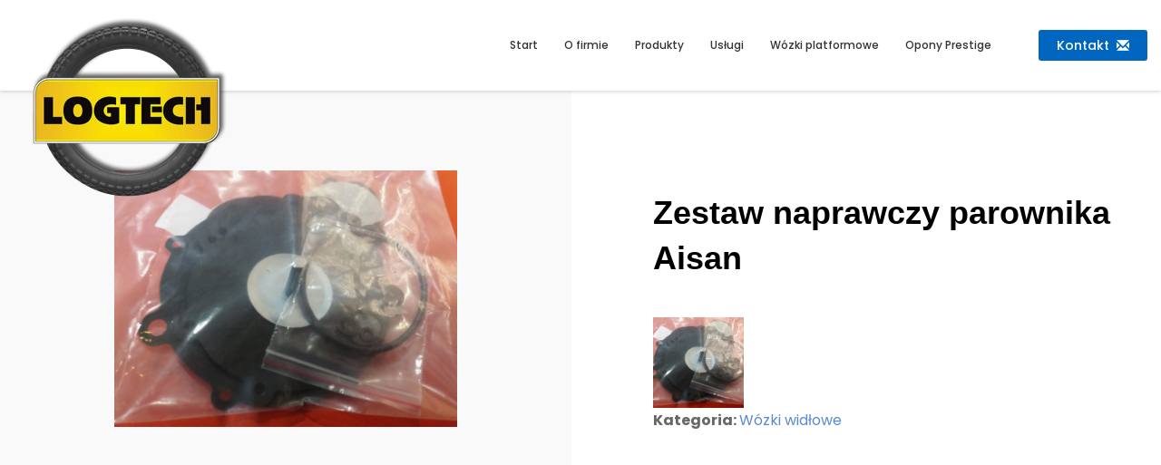

--- FILE ---
content_type: text/html; charset=UTF-8
request_url: http://logtechsc.pl/produkt/zestaw-naprawczy-parownika-aisan/
body_size: 8202
content:
<!DOCTYPE html>
<html lang="pl-PL">
<head>
<meta charset="UTF-8"/>
<meta name="twitter:widgets:csp" content="on">
<link rel="profile" href="http://gmpg.org/xfn/11"/>
<link rel="pingback" href="http://logtechsc.pl/xmlrpc.php"/>
<meta name="viewport" content="width=device-width, initial-scale=1, maximum-scale=1" />
<title>Zestaw naprawczy parownika Aisan &#8211; Logtech</title>
<meta name='robots' content='max-image-preview:large' />
<link rel='dns-prefetch' href='//fonts.googleapis.com' />
<link rel='dns-prefetch' href='//s.w.org' />
<link rel="alternate" type="application/rss+xml" title="Logtech &raquo; Kanał z wpisami" href="http://logtechsc.pl/feed/" />
<link rel="alternate" type="application/rss+xml" title="Logtech &raquo; Kanał z komentarzami" href="http://logtechsc.pl/comments/feed/" />
		<script type="text/javascript">
			window._wpemojiSettings = {"baseUrl":"https:\/\/s.w.org\/images\/core\/emoji\/13.0.1\/72x72\/","ext":".png","svgUrl":"https:\/\/s.w.org\/images\/core\/emoji\/13.0.1\/svg\/","svgExt":".svg","source":{"concatemoji":"http:\/\/logtechsc.pl\/wp-includes\/js\/wp-emoji-release.min.js?ver=5.7.14"}};
			!function(e,a,t){var n,r,o,i=a.createElement("canvas"),p=i.getContext&&i.getContext("2d");function s(e,t){var a=String.fromCharCode;p.clearRect(0,0,i.width,i.height),p.fillText(a.apply(this,e),0,0);e=i.toDataURL();return p.clearRect(0,0,i.width,i.height),p.fillText(a.apply(this,t),0,0),e===i.toDataURL()}function c(e){var t=a.createElement("script");t.src=e,t.defer=t.type="text/javascript",a.getElementsByTagName("head")[0].appendChild(t)}for(o=Array("flag","emoji"),t.supports={everything:!0,everythingExceptFlag:!0},r=0;r<o.length;r++)t.supports[o[r]]=function(e){if(!p||!p.fillText)return!1;switch(p.textBaseline="top",p.font="600 32px Arial",e){case"flag":return s([127987,65039,8205,9895,65039],[127987,65039,8203,9895,65039])?!1:!s([55356,56826,55356,56819],[55356,56826,8203,55356,56819])&&!s([55356,57332,56128,56423,56128,56418,56128,56421,56128,56430,56128,56423,56128,56447],[55356,57332,8203,56128,56423,8203,56128,56418,8203,56128,56421,8203,56128,56430,8203,56128,56423,8203,56128,56447]);case"emoji":return!s([55357,56424,8205,55356,57212],[55357,56424,8203,55356,57212])}return!1}(o[r]),t.supports.everything=t.supports.everything&&t.supports[o[r]],"flag"!==o[r]&&(t.supports.everythingExceptFlag=t.supports.everythingExceptFlag&&t.supports[o[r]]);t.supports.everythingExceptFlag=t.supports.everythingExceptFlag&&!t.supports.flag,t.DOMReady=!1,t.readyCallback=function(){t.DOMReady=!0},t.supports.everything||(n=function(){t.readyCallback()},a.addEventListener?(a.addEventListener("DOMContentLoaded",n,!1),e.addEventListener("load",n,!1)):(e.attachEvent("onload",n),a.attachEvent("onreadystatechange",function(){"complete"===a.readyState&&t.readyCallback()})),(n=t.source||{}).concatemoji?c(n.concatemoji):n.wpemoji&&n.twemoji&&(c(n.twemoji),c(n.wpemoji)))}(window,document,window._wpemojiSettings);
		</script>
		<style type="text/css">
img.wp-smiley,
img.emoji {
	display: inline !important;
	border: none !important;
	box-shadow: none !important;
	height: 1em !important;
	width: 1em !important;
	margin: 0 .07em !important;
	vertical-align: -0.1em !important;
	background: none !important;
	padding: 0 !important;
}
</style>
	<link rel='stylesheet' id='zn_all_g_fonts-css'  href='//fonts.googleapis.com/css?family=Roboto%3A300%2Cregular%2C700%2C900%7CMontserrat%3Aregular%2C700%7CPoppins%3A300%2Cregular%2C500%2C600%2C700&#038;ver=5.7.14' type='text/css' media='all' />
<link rel='stylesheet' id='kallyas-styles-css'  href='http://logtechsc.pl/wp-content/themes/kallyas/style.css?ver=4.1.4' type='text/css' media='all' />
<link rel='stylesheet' id='th-bootstrap-styles-css'  href='http://logtechsc.pl/wp-content/themes/kallyas/css/bootstrap.min.css?ver=4.1.4' type='text/css' media='all' />
<link rel='stylesheet' id='th-theme-template-styles-css'  href='http://logtechsc.pl/wp-content/themes/kallyas/css/template.css?ver=4.1.4' type='text/css' media='all' />
<link rel='stylesheet' id='zn_pb_css-css'  href='http://logtechsc.pl/wp-content/uploads/zn_pb_css.css?ver=5.7.14' type='text/css' media='all' />
<link rel='stylesheet' id='wp-block-library-css'  href='http://logtechsc.pl/wp-includes/css/dist/block-library/style.min.css?ver=5.7.14' type='text/css' media='all' />
<link rel='stylesheet' id='wc-block-vendors-style-css'  href='http://logtechsc.pl/wp-content/plugins/woocommerce/packages/woocommerce-blocks/build/vendors-style.css?ver=4.4.3' type='text/css' media='all' />
<link rel='stylesheet' id='wc-block-style-css'  href='http://logtechsc.pl/wp-content/plugins/woocommerce/packages/woocommerce-blocks/build/style.css?ver=4.4.3' type='text/css' media='all' />
<link rel='stylesheet' id='rs-plugin-settings-css'  href='http://logtechsc.pl/wp-content/plugins/revslider/public/assets/css/settings.css?ver=5.2.5.4' type='text/css' media='all' />
<style id='rs-plugin-settings-inline-css' type='text/css'>
#rs-demo-id {}
</style>
<link rel='stylesheet' id='woocommerce-layout-css'  href='http://logtechsc.pl/wp-content/plugins/woocommerce/assets/css/woocommerce-layout.css?ver=5.1.3' type='text/css' media='all' />
<link rel='stylesheet' id='woocommerce-smallscreen-css'  href='http://logtechsc.pl/wp-content/plugins/woocommerce/assets/css/woocommerce-smallscreen.css?ver=5.1.3' type='text/css' media='only screen and (max-width: 767px)' />
<link rel='stylesheet' id='woocommerce-general-css'  href='http://logtechsc.pl/wp-content/plugins/woocommerce/assets/css/woocommerce.css?ver=5.1.3' type='text/css' media='all' />
<style id='woocommerce-inline-inline-css' type='text/css'>
.woocommerce form .form-row .required { visibility: visible; }
</style>
<link rel='stylesheet' id='th-theme-print-stylesheet-css'  href='http://logtechsc.pl/wp-content/themes/kallyas/css/print.css?ver=4.1.4' type='text/css' media='print' />
<link rel='stylesheet' id='woocommerce-overrides-css'  href='http://logtechsc.pl/wp-content/themes/kallyas/css/plugins/kl-woocommerce.css?ver=4.1.4' type='text/css' media='all' />
<link rel='stylesheet' id='th-theme-options-styles-css'  href='http://logtechsc.pl/wp-content/uploads/zn_dynamic.css?ver=1505114475.6462' type='text/css' media='all' />
<link rel='stylesheet' id='animatecss-css'  href='http://logtechsc.pl/wp-content/themes/kallyas/addons/wowjs/animate.min.css?ver=4.1.4' type='text/css' media='all' />
<script type='text/javascript' src='http://logtechsc.pl/wp-includes/js/jquery/jquery.min.js?ver=3.5.1' id='jquery-core-js'></script>
<script type='text/javascript' src='http://logtechsc.pl/wp-includes/js/jquery/jquery-migrate.min.js?ver=3.3.2' id='jquery-migrate-js'></script>
<script type='text/javascript' src='http://logtechsc.pl/wp-content/plugins/revslider/public/assets/js/jquery.themepunch.tools.min.js?ver=5.2.5.4' id='tp-tools-js'></script>
<script type='text/javascript' src='http://logtechsc.pl/wp-content/plugins/revslider/public/assets/js/jquery.themepunch.revolution.min.js?ver=5.2.5.4' id='revmin-js'></script>
<script type='text/javascript' src='http://logtechsc.pl/wp-content/themes/kallyas/js/bootstrap.min.js?ver=4.1.4' id='th-bootstrap-plugin-js'></script>
<script type='text/javascript' src='http://logtechsc.pl/wp-content/themes/kallyas/js/modernizr.js?ver=4.1.4' id='modernizr-js'></script>
<script type='text/javascript' src='http://logtechsc.pl/wp-content/themes/kallyas/addons/wowjs/wow.js?ver=4.1.4' id='wowjs-js'></script>
<link rel="https://api.w.org/" href="http://logtechsc.pl/wp-json/" /><link rel="alternate" type="application/json" href="http://logtechsc.pl/wp-json/wp/v2/product/558" /><link rel="EditURI" type="application/rsd+xml" title="RSD" href="http://logtechsc.pl/xmlrpc.php?rsd" />
<link rel="wlwmanifest" type="application/wlwmanifest+xml" href="http://logtechsc.pl/wp-includes/wlwmanifest.xml" /> 
<meta name="generator" content="WordPress 5.7.14" />
<meta name="generator" content="WooCommerce 5.1.3" />
<link rel="canonical" href="http://logtechsc.pl/produkt/zestaw-naprawczy-parownika-aisan/" />
<link rel='shortlink' href='http://logtechsc.pl/?p=558' />
<link rel="alternate" type="application/json+oembed" href="http://logtechsc.pl/wp-json/oembed/1.0/embed?url=http%3A%2F%2Flogtechsc.pl%2Fprodukt%2Fzestaw-naprawczy-parownika-aisan%2F" />
<link rel="alternate" type="text/xml+oembed" href="http://logtechsc.pl/wp-json/oembed/1.0/embed?url=http%3A%2F%2Flogtechsc.pl%2Fprodukt%2Fzestaw-naprawczy-parownika-aisan%2F&#038;format=xml" />
		<meta name="theme-color" content="#598bd0">
	
		<!--[if lte IE 8]>
		<script type="text/javascript">
			var $buoop = {
				vs: { i: 10, f: 25, o: 12.1, s: 7, n: 9 }
			};

			$buoop.ol = window.onload;

			window.onload = function(){
				try {
					if ($buoop.ol) {
						$buoop.ol()
					}
				}
				catch (e) {}

				var e = document.createElement("script");
				e.setAttribute("type", "text/javascript");
				e.setAttribute("src", "http://browser-update.org/update.js");
				document.body.appendChild(e);
			};
		</script>
		<![endif]-->

		<!-- for IE6-8 support of HTML5 elements -->
		<!--[if lt IE 9]>
		<script src="//html5shim.googlecode.com/svn/trunk/html5.js"></script>
		<![endif]-->
		<noscript><style>.woocommerce-product-gallery{ opacity: 1 !important; }</style></noscript>
	<meta name="generator" content="Powered by Slider Revolution 5.2.5.4 - responsive, Mobile-Friendly Slider Plugin for WordPress with comfortable drag and drop interface." />
<!-- Generated inline styles --><style type='text/css' id='zn-inline-styles'>.zn_section.eluid69034505{background-color:#efefef;}.eluidceff5085 .elm-sc-icon {padding:25px}.eluidceff5085 .sc--clean .elm-sc-icon-0 .elm-sc-icon{color:#000000;}</style>	<style type="text/css" id="wpk_local_adminbar_notice_styles">
		#wpadminbar .ab-top-menu .wpk-kallyas-options-menu-item:hover div,
		#wpadminbar .ab-top-menu .wpk-kallyas-options-menu-item:active div,
		#wpadminbar .ab-top-menu .wpk-kallyas-options-menu-item:focus div,
		#wpadminbar .ab-top-menu .wpk-kallyas-options-menu-item div {
			color: #eee;
			cursor: default;
			background: #222;
			position: relative;
		}
		#wpadminbar .ab-top-menu .wpk-kallyas-options-menu-item:hover div {
			color: #45bbe6 !important;
		}
		#wpadminbar .ab-top-menu .wpk-kallyas-options-menu-item > .ab-item:before {
			content: '\f111';
			top: 2px;
		}
	</style>
</head>
<body  class="product-template-default single single-product postid-558 theme-kallyas woocommerce woocommerce-page woocommerce-no-js res1170 kl-sticky-header kl-skin--light zn-wc-pages-classic">


<div class="login_register_stuff"></div><!-- end login register stuff -->			<div id="fb-root"></div>
			<script>(function(d, s, id) {
			  var js, fjs = d.getElementsByTagName(s)[0];
			  if (d.getElementById(id)) return;
			  js = d.createElement(s); js.id = id;
			  js.src = "//connect.facebook.net/en_US/sdk.js#xfbml=1&version=v2.5";
			  fjs.parentNode.insertBefore(js, fjs);
			}(document, 'script', 'facebook-jssdk'));</script>
		

<div id="page_wrapper">

<header id="header" class="site-header style12 cta_button header--sticky js-scroll-event    sticky-resize headerstyle--default site-header--relative nav-th--light sh--dark"  data-forch="1" data-visibleclass="header--is-sticked"  data-hiddenclass="header--not-sticked" >
        <div class="site-header-wrapper sticky-top-area">

        <div class="kl-top-header site-header-main-wrapper clearfix">

            <div class="container siteheader-container ">

                <div class="fxb-row fxb-row-col-sm">

                    
                    <div class='fxb-col fxb-basis-auto'>

                        
                        
                        <div class="fxb-row site-header-main  header-no-top header-no-bottom ">

                            <div class='fxb-col fxb fxb-start-x fxb-center-y fxb-basis-auto fxb-grow-0 fxb-sm-full site-header-col-left site-header-main-left'>
                                        <div id="logo-container" class="logo-container  logosize--no">
            <!-- Logo -->
            <h3 class='site-logo logo ' id='logo'><a href='http://logtechsc.pl/' class='site-logo-anch'><img class="logo-img site-logo-img" src="http://logtechsc.pl/wp-content/uploads/2016/06/logobtop.png" width="250" height="250"  alt="Logtech" title="Części do w&oacute;zk&oacute;w widłowych" data-mobile-logo="http://logtechsc.pl/wp-content/uploads/2016/07/logomobile2.png" /></a></h3>            <!-- InfoCard -->
                    </div>

                                    </div>

                            <div class='fxb-col fxb fxb-center-x fxb-center-y fxb-basis-auto fxb-sm-half site-header-col-center site-header-main-center'>
                                                            </div>

                            <div class='fxb-col fxb fxb-end-x fxb-center-y fxb-basis-auto fxb-sm-half site-header-col-right site-header-main-right'>

                                <div class='fxb-col fxb fxb-end-x fxb-center-y fxb-basis-auto fxb-sm-half site-header-main-right-top'>
                                                                                <div class="sh-component main-menu-wrapper">

                    <div class="zn-res-menuwrapper">
            <a href="#" class="zn-res-trigger zn-header-icon"></a>
        </div><!-- end responsive menu -->
        <div id="main-menu" class="main-nav mainnav--active-text mainnav--pointer-dash nav-mm--light zn_mega_wrapper "><ul id="menu-main-menu" class="main-menu main-menu-nav zn_mega_menu "><li id="menu-item-66" class="main-menu-item menu-item menu-item-type-custom menu-item-object-custom menu-item-home menu-item-66  main-menu-item-top  menu-item-even menu-item-depth-0"><a href="http://logtechsc.pl" class=" main-menu-link main-menu-link-top">Start</a></li>
<li id="menu-item-67" class="main-menu-item menu-item menu-item-type-custom menu-item-object-custom menu-item-home menu-item-67  main-menu-item-top  menu-item-even menu-item-depth-0"><a href="http://logtechsc.pl/#eluid5fb537af" class=" main-menu-link main-menu-link-top">O firmie</a></li>
<li id="menu-item-68" class="main-menu-item menu-item menu-item-type-custom menu-item-object-custom menu-item-68  main-menu-item-top  menu-item-even menu-item-depth-0"><a href="http://logtechsc.pl/produkty-oferta/" class=" main-menu-link main-menu-link-top">Produkty</a></li>
<li id="menu-item-69" class="main-menu-item menu-item menu-item-type-custom menu-item-object-custom menu-item-home menu-item-69  main-menu-item-top  menu-item-even menu-item-depth-0"><a href="http://logtechsc.pl/#uslugi" class=" main-menu-link main-menu-link-top">Usługi</a></li>
<li id="menu-item-951" class="main-menu-item menu-item menu-item-type-post_type menu-item-object-page menu-item-951  main-menu-item-top  menu-item-even menu-item-depth-0"><a href="http://logtechsc.pl/wozki-platformowe/" class=" main-menu-link main-menu-link-top">Wózki platformowe</a></li>
<li id="menu-item-823" class="main-menu-item menu-item menu-item-type-post_type menu-item-object-page menu-item-823  main-menu-item-top  menu-item-even menu-item-depth-0"><a href="http://logtechsc.pl/opony-prestige/" class=" main-menu-link main-menu-link-top">Opony Prestige</a></li>
</ul></div>        </div>
        <!-- end main_menu -->
        <a href="#eluidbd0b2742"  class="sh-component ctabutton cta-button-0 kl-cta-custom btn btn-fullcolor btn-custom-color  zn_dummy_value cta-icon--after btn--rounded"  data-target="smoothscroll"><span>Kontakt</span><span data-zniconfam="glyphicons_halflingsregular" data-zn_icon="✉"></span></a>                                </div>

                                
                            </div>

                        </div><!-- /.site-header-main -->

                                            </div>
                </div>
                            </div><!-- /.siteheader-container -->
        </div><!-- /.site-header-main-wrapper -->

        
    </div><!-- /.site-header-wrapper -->
    </header>

	
					
			<div class="woocommerce-notices-wrapper"></div><div id="product-558" class="prodpage-style3 product type-product post-558 status-publish first instock product_cat-wozki-widlowe has-post-thumbnail shipping-taxable product-type-simple">

	<div class="fxb-row fxb-row-col-sm fxb-row-col-md product-page"><div class="fxb-col single_product_main_image fxb fxb-center-y fxb-center-x">	<div class="zn_badge_container">
							</div>
<div class="woocommerce-product-gallery woocommerce-product-gallery--with-images woocommerce-product-gallery--columns-5 images" data-columns="5" style="opacity: 0; transition: opacity .25s ease-in-out;">
	<figure class="woocommerce-product-gallery__wrapper">
		<div data-thumb="http://logtechsc.pl/wp-content/uploads/2016/09/009-150x150.jpg" data-thumb-alt="" class="woocommerce-product-gallery__image"><a href="http://logtechsc.pl/wp-content/uploads/2016/09/009.jpg"><img width="600" height="450" src="http://logtechsc.pl/wp-content/uploads/2016/09/009.jpg" class="wp-post-image" alt="" loading="lazy" title="009" data-caption="" data-src="http://logtechsc.pl/wp-content/uploads/2016/09/009.jpg" data-large_image="http://logtechsc.pl/wp-content/uploads/2016/09/009.jpg" data-large_image_width="4128" data-large_image_height="3096" srcset="http://logtechsc.pl/wp-content/uploads/2016/09/009.jpg 4128w, http://logtechsc.pl/wp-content/uploads/2016/09/009-300x225.jpg 300w, http://logtechsc.pl/wp-content/uploads/2016/09/009-768x576.jpg 768w, http://logtechsc.pl/wp-content/uploads/2016/09/009-1024x768.jpg 1024w, http://logtechsc.pl/wp-content/uploads/2016/09/009-249x187.jpg 249w, http://logtechsc.pl/wp-content/uploads/2016/09/009-1170x878.jpg 1170w" sizes="(max-width: 600px) 100vw, 600px" /></a></div>	</figure>
</div>
</div><div class="fxb-col main-data">
	<div class="summary entry-summary">
		<h1 class="product_title entry-title">Zestaw naprawczy parownika Aisan</h1><p class="price"></p>
<div data-thumb="http://logtechsc.pl/wp-content/uploads/2016/09/009-150x150.jpg" data-thumb-alt="" class="woocommerce-product-gallery__image"><a href="http://logtechsc.pl/wp-content/uploads/2016/09/009.jpg"><img width="100" height="100" src="http://logtechsc.pl/wp-content/uploads/2016/09/009-150x150.jpg" class="" alt="" loading="lazy" title="009" data-caption="" data-src="http://logtechsc.pl/wp-content/uploads/2016/09/009.jpg" data-large_image="http://logtechsc.pl/wp-content/uploads/2016/09/009.jpg" data-large_image_width="4128" data-large_image_height="3096" srcset="http://logtechsc.pl/wp-content/uploads/2016/09/009-150x150.jpg 150w, http://logtechsc.pl/wp-content/uploads/2016/09/009-180x180.jpg 180w, http://logtechsc.pl/wp-content/uploads/2016/09/009-300x300.jpg 300w, http://logtechsc.pl/wp-content/uploads/2016/09/009-600x600.jpg 600w" sizes="(max-width: 100px) 100vw, 100px" /></a></div><div class="product_meta">

	
	
	<span class="posted_in">Kategoria: <a href="http://logtechsc.pl/kategoria-produktu/wozki-widlowe/" rel="tag">Wózki widłowe</a></span>
	
	
</div>
	</div>

	</div></div><div class="wc-tabs-section"><div class="container"><div class="row"><div class="col-sm-12"></div></div></div></div><div class="wc-related-upsells-section"><div class="container"><div class="row"><div class="col-sm-12">
	<section class="related products">

					<h2>Pokrewne produkty</h2>
				
		<ul class="products columns-4">

			
					<li class="prodpage-style3 product type-product post-430 status-publish first instock product_cat-wozki-widlowe has-post-thumbnail shipping-taxable product-type-simple">
		<div class="product-list-item text-custom-parent-hov prod-layout-classic">
<a href="http://logtechsc.pl/produkt/tunel-4y-ecs/" class="woocommerce-LoopProduct-link woocommerce-loop-product__link">	<div class="zn_badge_container">
							</div>
<span class="image kw-prodimage"><img class="kw-prodimage-img" src="http://logtechsc.pl/wp-content/uploads/2016/07/tunel-4Y-ECS.jpg" alt="" title="tunel 4Y -ECS"><img class="kw-prodimage-img-secondary" src="http://logtechsc.pl/wp-content/uploads/2016/07/tunel-4Y-ECS.jpg" alt="" title="tunel 4Y -ECS"></span>	<div class="details kw-details fixclear">
		<h3 class="kw-details-title text-custom-child">Tunel 4Y-ECS</h3>

	</div> <!-- Close details fixclear -->
	</a><div class="actions kw-actions"><a class="actions-moreinfo" href="http://logtechsc.pl/produkt/tunel-4y-ecs/" title="MORE INFO">MORE INFO</a></div>	</div> <!-- Close product-list-item -->
</li>

			
					<li class="prodpage-style3 product type-product post-434 status-publish instock product_cat-wozki-widlowe has-post-thumbnail shipping-taxable product-type-simple">
		<div class="product-list-item text-custom-parent-hov prod-layout-classic">
<a href="http://logtechsc.pl/produkt/zbiornik-centr-nap-baterii/" class="woocommerce-LoopProduct-link woocommerce-loop-product__link">	<div class="zn_badge_container">
							</div>
<span class="image kw-prodimage"><img class="kw-prodimage-img" src="http://logtechsc.pl/wp-content/uploads/2016/07/Zbiornik-centr.nap_.baterii.jpg" alt="" title="OLYMPUS DIGITAL CAMERA"><img class="kw-prodimage-img-secondary" src="http://logtechsc.pl/wp-content/uploads/2016/07/Zbiornik-centr.nap_.baterii.jpg" alt="" title="OLYMPUS DIGITAL CAMERA"></span>	<div class="details kw-details fixclear">
		<h3 class="kw-details-title text-custom-child">Zbiornik centr. nap. baterii</h3>

	</div> <!-- Close details fixclear -->
	</a><div class="actions kw-actions"><a class="actions-moreinfo" href="http://logtechsc.pl/produkt/zbiornik-centr-nap-baterii/" title="MORE INFO">MORE INFO</a></div>	</div> <!-- Close product-list-item -->
</li>

			
					<li class="prodpage-style3 product type-product post-393 status-publish instock product_cat-wozki-widlowe has-post-thumbnail shipping-taxable product-type-simple">
		<div class="product-list-item text-custom-parent-hov prod-layout-classic">
<a href="http://logtechsc.pl/produkt/elektrozawor-skrzni-hc-cpqd15n/" class="woocommerce-LoopProduct-link woocommerce-loop-product__link">	<div class="zn_badge_container">
							</div>
<span class="image kw-prodimage"><img class="kw-prodimage-img" src="http://logtechsc.pl/wp-content/uploads/2016/07/Elektrozaw.skrzni-HC-CPQD15N-1.jpg" alt="" title="Elektrozaw.skrzni HC CPQD15N"><img class="kw-prodimage-img-secondary" src="http://logtechsc.pl/wp-content/uploads/2016/07/Elektrozaw.skrzni-HC-CPQD15N-1.jpg" alt="" title="Elektrozaw.skrzni HC CPQD15N"></span>	<div class="details kw-details fixclear">
		<h3 class="kw-details-title text-custom-child">Elektrozawór skrzyni HC CPQD15N</h3>

	</div> <!-- Close details fixclear -->
	</a><div class="actions kw-actions"><a class="actions-moreinfo" href="http://logtechsc.pl/produkt/elektrozawor-skrzni-hc-cpqd15n/" title="MORE INFO">MORE INFO</a></div>	</div> <!-- Close product-list-item -->
</li>

			
					<li class="prodpage-style3 product type-product post-539 status-publish last instock product_cat-wozki-widlowe has-post-thumbnail shipping-taxable product-type-simple">
		<div class="product-list-item text-custom-parent-hov prod-layout-classic">
<a href="http://logtechsc.pl/produkt/fotel-operatora-toyota/" class="woocommerce-LoopProduct-link woocommerce-loop-product__link">	<div class="zn_badge_container">
							</div>
<span class="image kw-prodimage"><img class="kw-prodimage-img" src="http://logtechsc.pl/wp-content/uploads/2016/07/SIEDZENIE.TY-03-1.jpg" alt="" title="SIEDZENIE.TY-03"><img class="kw-prodimage-img-secondary" src="http://logtechsc.pl/wp-content/uploads/2016/07/SIEDZENIE.TY-03-1.jpg" alt="" title="SIEDZENIE.TY-03"></span>	<div class="details kw-details fixclear">
		<h3 class="kw-details-title text-custom-child">Fotel operatora TOYOTA</h3>

	</div> <!-- Close details fixclear -->
	</a><div class="actions kw-actions"><a class="actions-moreinfo" href="http://logtechsc.pl/produkt/fotel-operatora-toyota/" title="MORE INFO">MORE INFO</a></div>	</div> <!-- Close product-list-item -->
</li>

			
		</ul>

	</section>
	</div></div></div></div></div>


		
	
	
		<section class="zn_section eluid69034505     section-sidemargins section--no " id="eluid69034505"  >

			
			<div class="zn_section_size container zn-section-height--auto zn-section-content_algn--top ">
				<div class="row zn_columns_container zn_content " data-droplevel="1">

					
		<div class="eluidd54dd61b   col-md-12 col-sm-12   zn_sortable_content zn_content " data-droplevel="2" >
			<div class="elm-socialicons eluidceff5085  no_animation text-center sc-icon--center elm-socialicons--light element-scheme--light" ><ul class="elm-social-icons sc--clean sh--rounded sc-lay--normal clearfix"><li class="elm-social-icons-item"><a href="https://www.facebook.com/Logtech-SC-749763065086672"  class="elm-sc-link elm-sc-icon-0"  target="_self"><span class="elm-sc-icon " data-zniconfam="kl-social-icons" data-zn_icon="""></span></a><div class="clearfix"></div></li></ul></div><div class="zn_text_box eluid872b040d  no_animation zn_text_box-light element-scheme--light" ><p style="text-align: center;"><span style="font-size: 12px; font-family: Montserrat;"> <a href="http://logtechsc.pl/wp-content/uploads/2016/06/logtechbtsmallgray.png"><img class="alignleft wp-image-211" src="http://logtechsc.pl/wp-content/uploads/2016/06/logtechbtsmallgray.png" alt="logtechbtsmallgray" width="90" height="84" /></a>Copyright © 2018 Logtech S.C.</span><span style="font-size: 12px; font-family: Montserrat;"><br />
</span></p>
</div>		</div>
	
				</div>
			</div>

					</section>
	</div><!-- end page_wrapper -->

<a href="#" id="totop" class="u-trans-all-2s js-scroll-event" data-forch="300" data-visibleclass="on--totop" data-hiddenclass="off--totop" >TOP</a>
	<script type="text/javascript">
		(function () {
			var c = document.body.className;
			c = c.replace(/woocommerce-no-js/, 'woocommerce-js');
			document.body.className = c;
		})();
	</script>
	<script type='text/javascript' src='http://logtechsc.pl/wp-content/plugins/woocommerce/assets/js/jquery-blockui/jquery.blockUI.min.js?ver=2.70' id='jquery-blockui-js'></script>
<script type='text/javascript' id='wc-add-to-cart-js-extra'>
/* <![CDATA[ */
var wc_add_to_cart_params = {"ajax_url":"\/wp-admin\/admin-ajax.php","wc_ajax_url":"\/?wc-ajax=%%endpoint%%","i18n_view_cart":"Zobacz koszyk","cart_url":"http:\/\/logtechsc.pl\/koszyk\/","is_cart":"","cart_redirect_after_add":"no"};
/* ]]> */
</script>
<script type='text/javascript' src='http://logtechsc.pl/wp-content/plugins/woocommerce/assets/js/frontend/add-to-cart.min.js?ver=5.1.3' id='wc-add-to-cart-js'></script>
<script type='text/javascript' id='wc-single-product-js-extra'>
/* <![CDATA[ */
var wc_single_product_params = {"i18n_required_rating_text":"Prosz\u0119 wybra\u0107 ocen\u0119","review_rating_required":"yes","flexslider":{"rtl":false,"animation":"slide","smoothHeight":true,"directionNav":false,"controlNav":"thumbnails","slideshow":false,"animationSpeed":500,"animationLoop":false,"allowOneSlide":false},"zoom_enabled":"","zoom_options":[],"photoswipe_enabled":"","photoswipe_options":{"shareEl":false,"closeOnScroll":false,"history":false,"hideAnimationDuration":0,"showAnimationDuration":0},"flexslider_enabled":""};
/* ]]> */
</script>
<script type='text/javascript' src='http://logtechsc.pl/wp-content/plugins/woocommerce/assets/js/frontend/single-product.min.js?ver=5.1.3' id='wc-single-product-js'></script>
<script type='text/javascript' src='http://logtechsc.pl/wp-content/plugins/woocommerce/assets/js/js-cookie/js.cookie.min.js?ver=2.1.4' id='js-cookie-js'></script>
<script type='text/javascript' id='woocommerce-js-extra'>
/* <![CDATA[ */
var woocommerce_params = {"ajax_url":"\/wp-admin\/admin-ajax.php","wc_ajax_url":"\/?wc-ajax=%%endpoint%%"};
/* ]]> */
</script>
<script type='text/javascript' src='http://logtechsc.pl/wp-content/plugins/woocommerce/assets/js/frontend/woocommerce.min.js?ver=5.1.3' id='woocommerce-js'></script>
<script type='text/javascript' id='wc-cart-fragments-js-extra'>
/* <![CDATA[ */
var wc_cart_fragments_params = {"ajax_url":"\/wp-admin\/admin-ajax.php","wc_ajax_url":"\/?wc-ajax=%%endpoint%%","cart_hash_key":"wc_cart_hash_dd4bf99a59aa44abc98a10e813840b8f","fragment_name":"wc_fragments_dd4bf99a59aa44abc98a10e813840b8f","request_timeout":"5000"};
/* ]]> */
</script>
<script type='text/javascript' src='http://logtechsc.pl/wp-content/plugins/woocommerce/assets/js/frontend/cart-fragments.min.js?ver=5.1.3' id='wc-cart-fragments-js'></script>
<script type='text/javascript' src='http://logtechsc.pl/wp-content/themes/kallyas/js/plugins.js?ver=4.1.4' id='jquery-plugins-js'></script>
<script type='text/javascript' src='http://logtechsc.pl/wp-content/themes/kallyas/addons/smoothscroll/smoothscroll.js?ver=4.1.4' id='smoothscroll-js'></script>
<script type='text/javascript' id='zn-script-js-extra'>
/* <![CDATA[ */
var zn_do_login = {"ajaxurl":"\/wp-admin\/admin-ajax.php","add_to_cart_text":"Item Added to cart!"};
var ZnThemeAjax = {"ajaxurl":"\/wp-admin\/admin-ajax.php","zn_back_text":"Back","res_menu_trigger":"992"};
var ZnWooCommerce = {"thumbs_behavior":"click"};
/* ]]> */
</script>
<script type='text/javascript' src='http://logtechsc.pl/wp-content/themes/kallyas/js/znscript.js?ver=4.1.4' id='zn-script-js'></script>
<script type='text/javascript' src='http://logtechsc.pl/wp-content/themes/kallyas/addons/caroufredsel/jquery.carouFredSel-packed.js?ver=4.1.4' id='caroufredsel-js'></script>
<script type='text/javascript' src='http://logtechsc.pl/wp-includes/js/wp-embed.min.js?ver=5.7.14' id='wp-embed-js'></script>
</body>
</html>


--- FILE ---
content_type: text/css
request_url: http://logtechsc.pl/wp-content/uploads/zn_pb_css.css?ver=5.7.14
body_size: 51061
content:
.callout-banner { margin-bottom:40px; margin-top:20px;}.callout-banner-title {font-weight:300; font-size:24px; line-height:1.6; position:relative; padding-top :20px; margin-top:0; }.callout-banner-title strong { font-weight:600; }.callout-banner-title:before { content:''; position:absolute; top:0; left:0; width:80px; height:3px; background:#000; opacity:0.1; }.calloutbanner--dark .callout-banner-title:before {background:#fff;}.circlehover {width:130px; height:130px; text-align:center; color:white; font-size:18px; padding:10px; display:table; line-height:1.4; background-color:#CD2122; position:relative; font-weight:300;border-radius:50%; box-shadow:3px 3px 1px rgba(0,0,0,0.2); -webkit-transition:all 400ms cubic-bezier(0.680, 0, 0.265, 1); -webkit-transition:all 400ms cubic-bezier(0.680, -0.550, 0.265, 1.550); transition:all 400ms cubic-bezier(0.680, -0.550, 0.265, 1.550); -webkit-transition-timing-function:cubic-bezier(0.680, 0, 0.265, 1); -webkit-transition-timing-function:cubic-bezier(0.680, -0.550, 0.265, 1.550); transition-timing-function:cubic-bezier(0.680, -0.550, 0.265, 1.550);}.circlehover:hover { color:#fff; -webkit-transform:scale(1.1); -ms-transform:scale(1.1); transform:scale(1.1); box-shadow:5px 5px 1px rgba(0,0,0,0.2); }.circlehover:before {content:''; position:absolute; top:7px; left:7px; background:#CD2122; width:30px; height:30px; border-radius:3px; }.circlehover > span {display:table-cell; vertical-align:middle; position:relative; z-index:1; }.circlehover[data-size="small"] {width:80px; height:80px; font-size:14px; padding:8px; }.circlehover[data-size="medium"] {width:95px; height:95px; font-size:16px; padding:10px; }.circlehover[data-position="top-left"]:before { top:7px; left:7px;}.circlehover[data-position="top-right"]:before { top:7px; right:7px; left:auto;}.circlehover[data-position="bottom-left"]:before { bottom:7px; left:7px; top:auto;}.circlehover[data-position="bottom-right"]:before { bottom:7px; right:7px; left:auto; top:auto;}.circlehover[data-position="top"]:before,.circlehover[data-position="right"]:before,.circlehover[data-position="left"]:before,.circlehover[data-position="bottom"]:before {-webkit-transform:rotate(45deg); -ms-transform:rotate(45deg); transform:rotate(45deg); }.circlehover[data-position="top"]:before {top:-10px; left:50%; margin-left:-15px;}.circlehover[data-position="right"]:before { top:50%; right:-10px; left:auto; margin-top:-15px;}.circlehover[data-position="left"]:before { top:50%; left:-10px; margin-top:-15px;}.circlehover[data-position="bottom"]:before { bottom:-10px; left:50%; margin-left:-15px; top:auto;}.circlehover[data-position="bottom-right"] { box-shadow:-3px -3px 1px rgba(0,0,0,0.5);}.circlehover[data-position="bottom-right"]:hover { box-shadow:-5px -5px 1px rgba(0,0,0,0.5);}.circlehover[data-align="left"] {float:left;}.circlehover[data-align="right"] {float:right;}.circlehover.with-symbol .circlehover-symbol {opacity:0; position:absolute; display:block; left:0; top:0; bottom:0; right:0; text-align:center; line-height:130px; }.circlehover.with-symbol:hover .circlehover-text {opacity:0;}.circlehover.with-symbol:hover .circlehover-symbol {opacity:1; }.circlehover.style2 { width:100%; height:75px; text-align:center; color:white; font-size:18px; padding:10px 20px; display:table; line-height:1.3; position:relative; font-weight:300; text-shadow:none; border-radius:4px; box-shadow:none;}.circlehover.style2:before { content:''; position:absolute; width:100%; height:100%; top:initial; bottom:-4px; left:0; border-radius:3px; -webkit-transform:skewY(3deg); -ms-transform:skewY(3deg); transform:skewY(3deg); z-index:1;}.circlehover.style2:after { content:''; position:absolute; background-color:#dcdcdc; width:90%; height:16px; top:initial; bottom:-9px; left:11px; border-radius:3px;-webkit-transform:skewY(-3deg);-ms-transform:skewY(-3deg);transform:skewY(-3deg);}.circlehover.style2.with-symbol .circlehover-symbol { line-height:73px;}.circlehover.style2.with-symbol .circlehover-symbol-img { max-height:48px;}.circlehover.style3 { width:150px; height:150px; box-shadow:none;}.circlehover.style3:before { left:3px; top:inherit; bottom:25px; -webkit-transform:skewY(-28deg) rotate(27deg); -ms-transform:skewY(-28deg) rotate(27deg); transform:skewY(-28deg) rotate(27deg);}.circlehover.style3 .circlehover-text { background:#000; color:#fff; display:block; position:absolute; bottom:15px; right:-23px; min-width:100px; padding:3px 10px; font-style:italic; border-radius:4px; font-size:13px; line-height:20px;}.calloutbanner--dark .circlehover.style3 .circlehover-text {background:#ccc; color:#333;}.circlehover.style3.with-symbol .circlehover-symbol { line-height:150px;}.circlehover-symbol-trg { display:none;}.circlehover.style3 .circlehover-symbol-trg { display:block;position:absolute; left:72px; -webkit-transform:rotate(90deg); -ms-transform:rotate(90deg); transform:rotate(90deg); top:65px;}.circlehover.style3 .play-icon { display:block; background-color:#fff; -webkit-transform:rotate(-60deg) skewX(-30deg) scale(1,.866); -ms-transform:rotate(-60deg) skewX(-30deg) scale(1,.866); transform:rotate(-60deg) skewX(-30deg) scale(1,.866); position:relative; text-align:left;}.circlehover.style3 .play-icon:before,.circlehover.style3 .play-icon:after { content:''; position:absolute; background-color:inherit; }.circlehover.style3 .play-icon,.circlehover.style3 .play-icon:before,.circlehover.style3 .play-icon:after {width:16px; height:16px; border-top-right-radius:30%;}.circlehover.style3 .play-icon {-webkit-transform:rotate(-60deg) skewX(-30deg) scale(1,.866);-ms-transform:rotate(-60deg) skewX(-30deg) scale(1,.866);transform:rotate(-60deg) skewX(-30deg) scale(1,.866);}.circlehover.style3 .play-icon:before {-webkit-transform:rotate(-135deg) skewX(-45deg) scale(1.414,.707) translate(0,-50%);-ms-transform:rotate(-135deg) skewX(-45deg) scale(1.414,.707) translate(0,-50%);transform:rotate(-135deg) skewX(-45deg) scale(1.414,.707) translate(0,-50%);}.circlehover.style3 .play-icon:after {-webkit-transform:rotate(135deg) skewY(-45deg) scale(.707,1.414) translate(50%);-ms-transform:rotate(135deg) skewY(-45deg) scale(.707,1.414) translate(50%);transform:rotate(135deg) skewY(-45deg) scale(.707,1.414) translate(50%);}.circlehover.style3:hover .circlehover-symbol-trg {display:none;}@media (max-width:767px) {.circlehover[data-align="right"] { float:none; margin:20px auto;}.circlehover.style2 { width:auto; }}.cute3dslider .kl-slideshow-inner {padding-top:170px; padding-bottom:50px;}.tst-box {padding:0; margin:15px 0 20px; width:100%; position:relative;}.tst-box[data-size=small] {width:30%;}.tst-box[data-size=medium] {width:50%; }.tst-box[data-size=large] {width:70%; }.tst-box[data-size=full] {width:100%; }.tst-box[data-size=onethird] {width:33%; }.tst-box[data-size=twothirds] {width:66%; }.tst-box[data-theme=light] .tst-box-bqt { background:#ddd; color:#343434; }.tst-box[data-theme=dark] .tst-box-bqt { background:#707070; color:#f5f5f5; }.tst-box[data-theme=light][data-align=left] .tst-box-bqt:after { border-right-color:#ddd; }.tst-box[data-theme=dark][data-align=left] .tst-box-bqt:after { border-right-color:#707070; }.tst-box[data-theme=light][data-align=right] .tst-box-bqt:after { border-left-color:#ddd; }.tst-box[data-theme=dark][data-align=right] .tst-box-bqt:after { border-left-color:#707070; }.tst-box[data-theme=light][data-align=top] .tst-box-bqt:after { border-bottom-color:#ddd; }.tst-box[data-theme=dark][data-align=top] .tst-box-bqt:after { border-bottom-color:#707070; }.tst-box[data-theme=light][data-align=bottom] .tst-box-bqt:after { border-top-color:#ddd; }.tst-box[data-theme=dark][data-align=bottom] .tst-box-bqt:after { border-top-color:#707070; }.tst-box[data-align=left] .tst-box-details {float:left; margin-right:10px; width:90px;}.tst-box[data-align=left] .tst-box-bqt { margin-left:90px; }.tst-box[data-align=left] .tst-box-bqt:after { left:-14px; top:50%; }.tst-box[data-align=right] .tst-box-details {float:right; margin-left:10px; width:90px; text-align:right;}.tst-box[data-align=right] .tst-box-bqt { margin-right:90px; }.tst-box[data-align=right] .tst-box-bqt:after { right:-14px; top:50%; }.tst-box[data-align=top] .tst-box-details {float:none; margin-left:10px; width:100%; position:relative; z-index:1;}.tst-box[data-align=top] .tst-box-img {position:absolute; top:-5px; right:-5px}.tst-box[data-align=top] .tst-box-title-auth {display:block; }.tst-box[data-align=top] .tst-box-title {margin-top:0;}.tst-box[data-align=top] .tst-box-bqt { margin-top:14px; clear:both;}.tst-box[data-align=top] .tst-box-bqt:after { left:30px; top:-14px; }.tst-box[data-align=bottom] {margin-bottom:35px }.tst-box[data-align=bottom] .tst-box-details { position:absolute; left:25px; right:5px; top:100%; z-index:1; }.tst-box[data-align=bottom] .tst-box-img {float:right; margin-top:-20px;}.tst-box[data-align=bottom] .tst-box-title-auth {display:block; }.tst-box[data-align=bottom] .tst-box-bqt { margin-bottom:0; float:none; position:relative; z-index:0;}.tst-box[data-align=bottom] .tst-box-bqt:after { left:30px; bottom:-14px; }.tst-box .tst-box-title {font-size:10px; font-weight:normal; margin:10px 0 0; line-height:1.4; }.tst-box .tst-box-title-auth { display:block;}.tst-box .tst-box-bqt {margin:0; padding:15px; border:0; font-size:12px; font-style:italic; position:relative; border-radius:3px; box-shadow:0 0 7px rgba(0,0,0,0.1); }.tst-box .tst-box-bqt:after {content:''; position:absolute; border-width:7px; border-style:solid; border-color:transparent; }.tst-box .tst-box-img { border-radius:50%; }.tst-box4 .tst-box-bqt {background:#fff; border:4px solid #eee; margin:0 0 10px; padding:15px; font-size:12px; font-style:italic; color:#474747; position:relative;}.tst-box4 .tst-box-bqt:after {content:''; position:absolute; bottom:-14px; left:15px; border:7px solid transparent; border-top-color:#fff; }.tst-box4 .tst-box-bqt + h5 {margin-top:0; margin-left:5px; font-size:13px; font-weight:500;}.laptop-slider__slideshow {overflow:hidden;}.laptop-slider__slideshow.ls--fullscreen {height:100vh;}.laptop-slider__wrapper { width:100%; overflow:hidden; }.ls--fullscreen .laptop-slider__inner { position:absolute; left:50%; bottom:4%; -webkit-transform:translateX(-50%); -ms-transform:translateX(-50%); transform:translateX(-50%); }.ls__container {position:relative;}.ls__main-title {font-size:40px; margin-bottom:60px; color:#fff; text-align:center; line-height:1.2; font-weight:300;}.zn_laptop_slider_wrapper {width:100%; height:100%; position:absolute; overflow:hidden; }.zn_laptop_slider {width:100%; height:100%; -webkit-backface-visibility:hidden; -ms-backface-visibility:hidden; -o-backface-visibility:hidden; backface-visibility:hidden;}.zn_laptop_slider_container {width:100%; height:100%;}.ls__slider-item {float:left; position:relative; top:0; left:0; width:100%; height:100%; margin:0 0 0 0; }.ls-slider-item__img {position:absolute; top:0; left:0; right:0; bottom:0; width:100%; height:100%; }.ls--laptop .ls__item-caption {position:absolute; bottom:30px; z-index:1; color:#fff; background-color:#000; border-left:3px solid #cd2122; padding:3px 20px; font-size:18px; opacity:0; left:100px; -webkit-transition:opacity .3s ease-out .4s, left .3s ease-out .4s; transition:opacity .3s ease-out .4s, left .3s ease-out .4s; }.ls--laptop .ls__item-caption a {color:#fff;}.ls--laptop .item--active .ls__item-caption {left:30px; opacity:1; }.ls__laptop-mask { width:80%; max-width:100%; padding-bottom:41%; padding-top:0; height:0; margin-left:auto; margin-right:auto; position:relative;}.ls--laptop .ls__laptop-mask { margin-bottom:20px;}.ls__laptop-mask::after {background-repeat:no-repeat; background-position:center top; content:''; position:absolute; left:0; top:0; right:0; bottom:0; background-size:100%; background-position:50% 0 }.ls__laptop-mask .ls__screen { position:absolute; bottom:0; overflow:hidden; width:65.7%; height:0; top:0; left:0; margin-left:17.2%; margin-top:3.5%; padding-bottom:41.4%; background-color:rgba(0,0,0,0.5);}.ls--lapt_slider_desc .ls__laptop-mask,.ls--lapt_desc .ls__laptop-mask { width:70%; padding-bottom:39%; float:right; margin-right:-50px;}.ls__left-desc {float:left; width:-webkit-calc(30% + 110px); width:calc(30% + 110px); margin-right:-60px; color:#fff; position:absolute; left:0; bottom:180px;}.ls__sl-main-title {font-size:36px; font-weight:700; margin-bottom:25px; line-height:1.3;}.ls__sl-main-desc {font-size:16px; line-height:1.5; margin-bottom:40px;}.ls__secbtn {margin-left:20px;}.ls_slide_item-details {position:absolute; bottom:0; left:10px; opacity:0; visibility:hidden; -webkit-transform:scale(0.5); -ms-transform:scale(0.5); transform:scale(0.5); -webkit-transition:-webkit-transform .2s ease-out, opacity .2s ease-out, visibility .2s ease-out; transition:transform .2s ease-out, opacity .2s ease-out, visibility .2s ease-out;}.ls_slide_item-details.selected {opacity:1; visibility:visible; -webkit-transform:scale(1); -ms-transform:scale(1); transform:scale(1);}.ls__nav {position:absolute; bottom:-10px; width:100%; text-align:center; z-index:1; }.ls--laptop .ls__nav {bottom:-30px;}.ls--lapt_slider_desc .ls__laptop-mask,.ls--lapt_desc .ls__laptop-mask {bottom:0;}.ls__nav-item {display:inline-block; width:15px; height:4px; margin:0; background:#444; opacity:.4; margin-left:5px; cursor:pointer; position:relative; border-radius:2px; -webkit-transition:opacity .3s ease-in-out, width .3s ease-in-out; transition:opacity .3s ease-in-out, width .3s ease-in-out; }.ls__nav-item:first-child {margin-left:0;}.ls__nav-item:hover { opacity:1; }.ls__nav-item.selected { opacity:1; width:27px;}.ls__arrows {position:absolute; top:0; width:100%; text-align:center; z-index:1; }.ls__arrow {position:absolute; display:block; cursor:pointer; width:65px; height:140px; overflow:hidden; opacity:0; -webkit-transition:opacity .2s ease-out, left .2s ease-out, right .2s ease-out; transition:opacity .2s ease-out, left .2s ease-out, right .2s ease-out; -webkit-backface-visibility:hidden;}.ls__arrow:before,.ls__arrow:after {width:90px; height:20px; display:block; content:''; background-color:rgba(255, 255, 255, 0.17); -webkit-transform:rotate(-45deg)skew(45deg); -ms-transform:rotate(-45deg)skew(45deg); transform:rotate(-45deg)skew(45deg); top:50px; left:auto; right:0; position:absolute; -webkit-transform-origin:100% 100%; -ms-transform-origin:100% 100%; transform-origin:100% 100%; -webkit-transition:background-color .2s ease-out; transition:background-color .2s ease-out; -webkit-backface-visibility:hidden;background:-webkit-gradient(linear, left top, right top, color-stop(0%,rgba(255,255,255,0)), color-stop(100%,rgba(255,255,255,1))); background:-webkit-linear-gradient(left, rgba(255,255,255,0) 0%,rgba(255,255,255,1) 100%); background:-webkit-linear-gradient(left, rgba(255,255,255,0) 0%, rgba(255,255,255,0.17) 100%); background:linear-gradient(to right, rgba(255,255,255,0) 0%,rgba(255,255,255,0.17) 100%);}.ls__arrow:before {top:70px; -webkit-transform:rotate(45deg) skew(-45deg);-ms-transform:rotate(45deg) skew(-45deg);transform:rotate(45deg) skew(-45deg); -webkit-transform-origin:100% 0;-ms-transform-origin:100% 0;transform-origin:100% 0;}.ls__arrow-left {left:10.6%; -webkit-transform:scale(-1); -ms-transform:scale(-1); transform:scale(-1); top:190px;}.ls__arrow-right {right:10.6%; top:90px; }.ls__laptop-mask:hover .ls__arrow-left {left:6.6%; opacity:1;}.ls__laptop-mask:hover .ls__arrow-right {right:6.6%; opacity:1;}.ls--lapt_slider_desc .ls__laptop-mask:hover .ls__arrow-left ,.ls--lapt_desc .ls__laptop-mask:hover .ls__arrow-left {left:5.6%;}.ls--lapt_slider_desc .ls__laptop-mask:hover .ls__arrow-right ,.ls--lapt_desc .ls__laptop-mask:hover .ls__arrow-right {right:5.6%;}.ls__arrow:hover:before,.ls__arrow:hover:after { background-color:rgba(255, 255, 255, 0.3); }.ls-source__mask {position:absolute; bottom:0; left:0; height:20vh; background:#fff; width:100%; -webkit-transform-origin:100% 0; -ms-transform-origin:100% 0; transform-origin:100% 0; -webkit-transform:skewY(-2deg); -ms-transform:skewY(-2deg); transform:skewY(-2deg); -webkit-backface-visibility:hidden;}.ls-source__mask.ls-source__mask-front {background:-moz-linear-gradient(top,rgba(245,245,245,0.6) 0%, rgba(245,245,245,1) 60%); background:-webkit-gradient(linear, left top, left bottom, color-stop(0%,rgba(245,245,245,0.6)), color-stop(60%,rgba(245,245,245,1))); background:-webkit-linear-gradient(top,rgba(245,245,245,0.6) 0%,rgba(245,245,245,1) 60%); background:-o-linear-gradient(top,rgba(245,245,245,0.6) 0%,rgba(245,245,245,1) 60%); background:-ms-linear-gradient(top,rgba(245,245,245,0.6) 0%,rgba(245,245,245,1) 60%); background:linear-gradient(to bottom,rgba(245,245,245,0.6) 0%,rgba(245,245,245,1) 60%);}.ls-source__mask.ls-source__mask-back {background:rgba(255,255,255,.4);-webkit-transform:skewY(-3.1deg); -ms-transform:skewY(-3.1deg); transform:skewY(-3.1deg); -webkit-backface-visibility:hidden;bottom:40px;}.ls--theme-dark .ls__main-title ,.ls--theme-dark .ls__left-desc {color:#343434;}@media only screen and (max-height :680px) {.laptop-slider__slideshow.ls--fullscreen,.laptop-slider__slideshow {height:auto; }.laptop-slider__source + .laptop-slider__inner {position:relative;}}@media only screen and (min-width :1280px) and (max-width :1440px) {}@media only screen and (max-width :1279px) {.ls__laptop-mask {width:90%; padding-bottom:47%;}}@media only screen and (min-width :992px) and (max-width :1279px) {}@media only screen and (max-width :991px) {.laptop-slider__slideshow {height:auto; }.laptop-slider__source + .laptop-slider__inner {position:relative}.ls-source__mask {height:120px;}.ls__laptop-mask { width:100%; padding-bottom:51%;}.ls__main-title {font-size:27px; }.ls--lapt_slider_desc.laptop-slider__slideshow,.ls--lapt_desc.laptop-slider__slideshow {height:auto;}.ls--lapt_slider_desc .ls__laptop-mask,.ls--lapt_desc .ls__laptop-mask { width:100%; padding-bottom:52%; float:none; margin-right:0;}.ls--lapt_slider_desc .ls__left-desc,.ls--lapt_desc .ls__left-desc {float:none; width:100%; position:static; text-align:center; margin-right:0; margin-top:50px; }.ls--lapt_slider_desc .ls-source__mask,.ls--lapt_desc .ls-source__mask {display:none;}.ls_slide_item-details {position:static; display:none; }.ls_slide_item-details.selected {display:block; }}@media only screen and (min-width :768px) and (max-width :991px) {}@media only screen and (max-width :767px) {.ls__main-title { margin-bottom:40px; margin-top:30px; }.ls__laptop-mask,.ls--lapt_slider_desc .ls__laptop-mask,.ls--lapt_desc .ls__laptop-mask{width:120%; padding-bottom:62%; max-width:120%; margin-left:-10%; }.ls__arrows {display:none;}.ls--laptop .ls__item-caption {bottom:10px; padding:5px 10px; font-size:12px; line-height:1.4;}.ls--laptop .item--active .ls__item-caption {left:10px; }}@media only screen and (max-width :480px) {.ls__laptop-mask,.ls--lapt_slider_desc .ls__laptop-mask,.ls--lapt_desc .ls__laptop-mask {width:140%; padding-bottom:72%; max-width:140%; margin-left:-20%; }}.ls__laptop-mask::after {background-image:url(http://logtechsc.pl/wp-content/themes/kallyas/pagebuilder/elements/TH_LaptopSlider/assets/macbook-air.svg);}.stepbox3-box { position:relative; padding:0; margin-bottom:80px; box-shadow:none; }.stepbox3-box:after { border-color:transparent; border-top-color:#eee; border-width:10px; margin-left:-10px; left:10%;}.stepbox3-box:before { border-color:transparent; border-top-color:#ccc; border-width:13px; margin-left:-13px; left:10%;}.stepbox3-box[data-align=right]:after,.stepbox3-box[data-align=right]:before {right:10%; left:auto; margin-left:0;}.stepbox3-box[data-align=right]:before {margin-right:-13px;}.stepbox3-box[data-align=center]:after,.stepbox3-box[data-align=center]:before {left:50%; }.stepbox3-box[data-align=center]:after {border-top-color:#fff;}.stepbox3-number { padding:0;height:100%; position:relative; width:100%; left:0;top:0; bottom:0;text-align:center; float:left;}.stepbox3-number-sp { font-size:100px; font-weight:900; color:#333; vertical-align:middle; position:relative; top:50%; line-height:1; display:block; }.stepbox3-content {padding:25px 35px 20px 35px; float:left; font-size:14px; line-height:30px; color:#929292; background-color:#fff }.stepbox3-title {font-size:14px; text-transform:uppercase; font-weight:bold; color:#333; }.stepbox3-box[data-align=right] .stepbox3-number {left:auto; right:0; border-right:0; }.stepbox3-box[data-align=right] .stepbox3-content {margin-left:auto; padding:25px 35px 20px 35px; color:#929292; line-height:30px; font-size:14px; }.stepsbox3--dark .stepbox3-box:after { border-top-color:#111;}.stepsbox3--dark .stepbox3-box:before { border-top-color:#343434;}.stepsbox3--dark .stepbox3-box[data-align=center]:after {border-top-color:#000;}.stepsbox3--dark .stepbox3-content { color:#6D6D6D; background-color:#000 }.stepsbox3--dark .stepbox3-title { color:#CCCCCC; }@media (min-width:992px) {.stepbox3-number {width:240px; position:absolute;}.stepbox3-number-sp { -webkit-transform:translateY(-50%); -ms-transform:translateY(-50%); transform:translateY(-50%); }.stepbox3-content {margin-left:240px;}.stepbox3-content:before,.stepbox3-content:after { -webkit-transition:all .25s ease-in-out; transition:all .25s ease-in-out; }.stepbox3-content:before { position:absolute; content:''; top:0; width:2px; height:100%; background-color:#cd2122; }.stepbox3-box:hover .stepbox3-content:before { width:5px; }.stepbox3-box[data-align=right] .stepbox3-content { text-align:right; margin-left:auto; margin-right:240px;}.stepbox3-box[data-align=left] .stepbox3-content:before {left:240px; }.stepbox3-box[data-align=right] .stepbox3-content:before { right:240px; }.stepbox3-content:after { position:absolute; content:''; border:14px solid; border-color:transparent; top:50%; margin-top:-14px; }.stepbox3-box[data-align=left] .stepbox3-content:after { left:242px; border-left-color:#cd2122; }.stepbox3-box[data-align=right] .stepbox3-content:after { right:242px; border-right-color:#cd2122; }.stepbox3-box[data-align=left]:hover .stepbox3-content:after { left:245px; }.stepbox3-box[data-align=right]:hover .stepbox3-content:after { right:245px; }.stepbox3-box:after,.stepbox3-number:before,.stepbox3-number:after { background-color:#F1F1F1 !important; }.stepbox3-box:after { position:absolute; content:''; width:calc(100% - 234px); height:6px; bottom:-43px; }.stepbox3-box[data-align=left]:after { left:130px; }.stepbox3-box[data-align=right]:after { right:114px; }.stepbox3-number:before,.stepbox3-number:after { position:absolute; content:''; width:6px; height:50px; }.stepbox3-number:before { top:-37px; }.stepbox3-number:after { bottom:-37px; }.stepbox3-box:first-child .stepbox3-number:before,.stepbox3-box.last .stepbox3-number:after,.stepbox3-box.last:after { content:none; }.stepbox3-box.last { margin-bottom:0 }.stepsbox3--dark .stepbox3-box:after,.stepsbox3--dark .stepbox3-number:before,.stepsbox3--dark .stepbox3-number:after { background-color:#0E0E0E !important; }}.th-image-gallery-title {color:#CD2122; text-shadow:0 1px 0 #fff; font-size:14px; font-weight:700; border-bottom:1px solid #bcbcbc; margin:0 0 20px; text-align:center; font-size:18px;}.th-image-gallery-title-sp {padding-bottom:9px; display:inline-block; border-bottom:1px solid #bcbcbc; position:relative;}.th-image-gallery-title-sp:before {content:''; position:absolute; left:50%; bottom:0; margin-left:-2px; border:3px solid transparent; border-bottom-color:#bcbcbc; }.partners_carousel-title {font-weight:500; margin-top:0; }.partners_carousel-list { margin:0; padding:0; list-style:none; }.partners_carousel-item { float:left; text-align:center; margin:0; padding:0 0 0 10px; width:250px;}.partners_carousel-link { display:block; padding:10px 0; margin:0; min-height:46px; line-height:46px; border:4px solid #f9f9f9; border-radius:3px; background:#ffffff;}.partners_carousel-img {opacity:.8; }.partners_carousel-link:hover { background:#f9f9f9; border:4px solid #eee;}.prtc--dark .partners_carousel-link {border:4px solid #060606; background:#000;}.prtc--dark .partners_carousel-link:hover { background:#060606; border:4px solid #111;}.partners_carousel-link:hover .partners_carousel-img { opacity:1; }.partners_carousel-controls {opacity:0.5; }.partners_carousel-arr:hover {opacity:1; }.pricing-table-element {*zoom:1; background:#fff; border:1px solid #e6e7e8; border-radius:4px; font-size:13px; color:#999999; }.pricing-table-element::before, .pricing-table-element::after {display:table; line-height:0; content:""; }.pricing-table-element::after { clear:both; }.pricing-table-element ul {list-style:none; margin:0; padding:0; display:table; width:100%;}.pricing-table-element .features-column { width:28%; margin-top:195px; }.pricing-table-element .plan-column,.pricing-table-element .features-column {float:left; }.pricing-table-element[data-columns="1"] .plan-column {width:100%;}.pricing-table-element[data-columns="2"] .plan-column {width:50%;}.pricing-table-element[data-columns="3"] .plan-column {width:33.3333%;}.pricing-table-element[data-columns="4"] .plan-column {width:25%;}.pricing-table-element[data-columns="5"] .plan-column {width:20%;}.pricing-table-element[data-columns="1"] .features-column ~ .plan-column { width:72%; } .pricing-table-element[data-columns="2"] .features-column ~ .plan-column { width:-webkit-calc(72% / 2); width:calc(72% / 2); } .pricing-table-element[data-columns="3"] .features-column ~ .plan-column { width:-webkit-calc(72% / 3); width:calc(72% / 3); }.pricing-table-element[data-columns="4"] .features-column ~ .plan-column { width:-webkit-calc(72% / 4); width:calc(72% / 4); } .pricing-table-element[data-columns="5"] .features-column ~ .plan-column { width:-webkit-calc(72% / 5); width:calc(72% / 5); } .pricing-table-element .plan-column {border-left:1px solid #e6e7e8; }.pricing-table-element .plan-column:first-child {border-left:0; }.pricing-table-element .plan-column ul,.pricing-table-element .features-column ul {display:table;}.pricing-table-element .plan-column ul li,.pricing-table-element .features-column ul li {display:table-row;}.pricing-table-element .plan-column .inner-cell,.pricing-table-element .features-column .inner-cell {border-bottom:1px solid #e6e7e8; padding:0; text-align:center; height:50px; line-height:1; display:table-cell; vertical-align:middle;}.pricing-table-element .features-column .inner-cell {text-align:right; font-size:14px; font-weight:600;padding-right:30px; border-bottom:1px solid rgba(230, 231, 232, 0.5);color:#909090;}.pricing-table-element .features-column li:first-child .inner-cell {border-top:1px solid rgba(230, 231, 232, 0.5);}.pricing-table-element .plan-column ul li:last-child .inner-cell {height:100px;}.pricing-table-element .plan-column ul li:nth-child(odd):not(:first-child) {background:#fafbfb;}.pricing-table-element .plan-column .plan-title {font-size:25px; height:auto; padding:0; }.pricing-table-element.plan-title .inner-cell {height:75px}.pricing-table-element .plan-column .subscription-price { font-size:13px; color:#999999; height:auto; padding:0; }.pricing-table-element .subscription-price .inner-cell {height:120px;}.pricing-table-element .plan-column .subscription-price .currency { font-size:18px; color:#434343; font-weight:700; vertical-align:bottom; display:inline-block; line-height:1.5; margin-right:-2px }.pricing-table-element .plan-column .subscription-price .price { font-size:45px; color:#434343; font-weight:700; line-height:1; }.pricing-table-element .plan-column.featured { border-radius:4px; box-shadow:0 0 10px 4px rgba(0, 0, 0, 0.06); position:relative; margin-top:-20px;background:#fff; margin:-20px 0; }.table-responsive .pricing-table-element {margin:30px;}.prt--dark.pricing-table-element {background:#000; border:1px solid #191817; color:#999999; }.prt--dark.pricing-table-element .plan-column {border-left-color:#191817; }.prt--dark.pricing-table-element .plan-column:first-child {border-left:0; }.prt--dark.pricing-table-element .plan-column .inner-cell,.prt--dark.pricing-table-element .features-column .inner-cell {border-bottom-color:#191817;}.prt--dark.pricing-table-element .features-column .inner-cell { border-bottom-color:rgba(25,24,23, 0.5); color:#909090;}.prt--dark.pricing-table-element .features-column li:first-child .inner-cell {border-top-color:rgba(25,24,23, 0.5);}.prt--dark.pricing-table-element .plan-column ul li:nth-child(odd):not(:first-child) {background:#050404;}.prt--dark.pricing-table-element .plan-column .subscription-price {color:#666666; }.prt--dark.pricing-table-element .plan-column .subscription-price .currency {color:#BCBCBC;}.prt--dark.pricing-table-element .plan-column .subscription-price .price {color:#BCBCBC;}.prt--dark.pricing-table-element .plan-column.featured { box-shadow:0 0 10px 4px rgba(0,0,0, 0.25); background:#000;}@media only screen and (min-width:992px){.pricing-table-element .plan-column.featured { margin:-20px; }.pricing-table-element[data-columns="1"] .plan-column.featured { width:calc(100% + 40px); margin:30px -10px;}.pricing-table-element[data-columns="2"] .plan-column.featured { width:calc(50% + 40px); }.pricing-table-element[data-columns="3"] .plan-column.featured { width:calc(33.3333% + 40px); }.pricing-table-element[data-columns="4"] .plan-column.featured { width:calc(25% + 40px); }.pricing-table-element[data-columns="5"] .plan-column.featured { width:calc(20% + 40px); }.pricing-table-element[data-columns="1"] .features-column ~ .plan-column.featured { width:72%; } .pricing-table-element[data-columns="2"] .features-column ~ .plan-column.featured { width:calc((72% / 2) + 40px); } .pricing-table-element[data-columns="3"] .features-column ~ .plan-column.featured { width:calc((72% / 3) + 40px); }.pricing-table-element[data-columns="4"] .features-column ~ .plan-column.featured { width:calc((72% / 4) + 40px); } .pricing-table-element[data-columns="5"] .features-column ~ .plan-column.featured { width:calc((72% / 5) + 40px); } }.pricing-table-element .plan-column.featured + .plan-column { border-left-color:transparent;}.pricing-table-element .plan-column.featured .plan-title {padding:0; color:#45474d;}.pricing-table-element .plan-column.featured .plan-title .inner-cell {height:95px}.pricing-table-element .plan-column.featured .plan-title .inner-cell::after {content:attr(data-featuredtitle); opacity:.4; font-size:12px; font-weight:600; line-height:20px; display:block;}.pricing-table-element .plan-column.featured .subscription-price .inner-cell {background:#cd2122; color:#fff;}.pricing-table-element .plan-column.featured .subscription-price span {color:#fff;}.pricing-table-element .plan-column.featured ul li:last-child .inner-cell {height:120px;}.prt--dark.pricing-table-element .plan-column.featured .plan-title {color:#D2D2D2;}@media only screen and (max-width:991px) {.pricing-table-element[data-columns="1"] .features-column ~ .plan-column { width:100%; } .pricing-table-element[data-columns="2"] .features-column ~ .plan-column { width:calc(100% / 2); } .pricing-table-element[data-columns="3"] .features-column ~ .plan-column { width:calc(100% / 3); }.pricing-table-element[data-columns="4"] .features-column ~ .plan-column { width:calc(100% / 4); } .pricing-table-element[data-columns="5"] .features-column ~ .plan-column { width:calc(100% / 5); } .pricing-table-element .plan-column.featured { margin:-20px 0; }}@media only screen and (max-width:767px) {.table-responsive-normal .pricing-table-element .plan-column { width:100% !important; }.table-responsive-normal .pricing-table-element .plan-column:not(.featured) {border:solid #cdcdcd; border-width:3px 0;}.table-responsive-normal .pricing-table-element .plan-column.featured {margin-bottom:0}.prt--dark.pricing-table-element .plan-column:not(.featured) {border:solid #cdcdcd;}.pr-table-responsive {border:0;}.pr-table-responsive .pricing-table-element {min-width:1140px; margin-left:0; margin-right:0;}}.latest-posts-crs {position:relative; }.latest-posts-crs-controls {position:relative; right:auto; float:right; }.latest-posts-crs-arr {opacity:0.5; }.latest-posts-crs-title {font-style:italic; font-size:16px; line-height:1.4; margin-top:10px; }.latest-posts-crs-details {display:block; font-size:11px; color:#7d7d7d; }.latest-posts-crs-list {margin:0; padding:0; list-style:none; height:auto; height:auto !important; position:relative !important;}.latest-posts-crs-post {float:left; margin:0; padding:0 10px;}.latest-posts-crs-readon {position:absolute; left:-10px; bottom:16px; color:#fff; padding:11px 14px; background:#CD2122; font-size:12px; font-weight:500; line-height:1; margin:0; border-radius:2px; z-index:1; }.latest-posts-crs-link:hover .latest-posts-crs-readon {left:15px; background:#fff; }.tp-caption.more_details a{color:#fff;}.tp-caption.project_subtitle{font-size:18px; font-weight:700; text-shadow:1px 1px 0 white; color:#888;}.tp-bullets.kallyas-default.vertical {direction:rtl;height:auto !important;}.tp-bullets.kallyas-default.vertical:before {content:none;}.tp-bullets.kallyas-default.vertical .tp-bullet {width:30px; height:6px; position:relative; top:auto !important; right:0; left:auto; background-color:transparent; -webkit-transition:width .15s ease-out, height .15s ease-out; transition:width .15s ease-out, height .15s ease-out; cursor:pointer;}.tp-bullets.kallyas-default.vertical .tp-bullet:before,.tp-bullets.kallyas-default.vertical .tp-bullet:after {content:''; width:100%; height:1px; position:absolute; -webkit-transition:background-color .15s ease-out; transition:background-color .15s ease-out;}.tp-bullets.kallyas-default.vertical .tp-bullet:before {top:3px; background-color:rgba(0,0,0,.1);}.tp-bullets.kallyas-default.vertical .tp-bullet:after {top:4px; background-color:rgba(255,255,255,.7);}.tp-bullets.kallyas-default.vertical .tp-bullet.selected { background-color:transparent; }.tp-bullets.kallyas-default.vertical .tp-bullet:hover,.tp-bullets.kallyas-default.vertical .tp-bullet.selected { width:40px; }.tp-bullets.kallyas-default.vertical .tp-bullet.selected:hover:before,.tp-bullets.kallyas-default.vertical .tp-bullet.selected:hover:after,.tp-bullets.kallyas-default.vertical .tp-bullet.selected:before,.tp-bullets.kallyas-default.vertical .tp-bullet.selected:after {background-color:#cd2122;}.rev_slider_wrapper:hover .tp-bullets.kallyas-default.vertical .tp-bullet {width:50px; }.rev_slider_wrapper:hover .tp-bullets.kallyas-default.vertical .tp-bullet:hover,.rev_slider_wrapper:hover .tp-bullets.kallyas-default.vertical .tp-bullet.selected { width:70px; }.tparrows.kallyas-default { background-color:transparent;}.tparrows.kallyas-default:before {font-size:24px; }.tp-leftarrow.kallyas-default {}.tp-rightarrow.kallyas-default {}.tp-caption.light-faded-radial {background-color:transparent !important; background-image:-webkit-radial-gradient(43% 56%, circle, rgba(255,255,255,0.3), rgba(255,255,255,0) 70%), radial-gradient(circle at 65.72% 51.72%, rgba(255,255,255,0.3), rgba(255,255,255,0) 100%), radial-gradient(circle at 50% 50%, rgba(255,255,255,0), rgba(255,255,255,0) 50%); background-image:radial-gradient(circle at 43% 56%, rgba(255,255,255,0.3), rgba(255,255,255,0) 70%),radial-gradient(circle at 65.72% 51.72%, rgba(255,255,255,0.3), rgba(255,255,255,0) 50%),radial-gradient(circle at 50% 50%, rgba(255,255,255,0), rgba(255,255,255,0) 100%);}.rev-gradient-blue .tp-bgimg {background:#066ed9; background:-webkit-gradient(linear, left top, right top, color-stop(0%,#066ed9), color-stop(100%,#0da2be)) !important; background:-webkit-linear-gradient(left,#066ed9 0%,#0da2be 100%) !important; background:-webkit-linear-gradient(left, #066ed9 0%, #0da2be 100%) !important; background:linear-gradient(to right,#066ed9 0%,#0da2be 100%) !important; }.rev-list-dash:before {content:''; width:12px; height:3px; background:#cd2122; display:inline-block; margin-right:10px; vertical-align:middle;}.zn_section {padding-top:35px; padding-bottom:35px;}.zn_section--relative {position:relative;}.zn_section--masked { padding-bottom:55px;}.zn_section__source + .zn_section_size {position:relative;}.kl-bg-source + .zn_section_size {position:relative;}@media screen and (max-width:991px){.section-sidemargins .zn_section_size.full_width {margin-left:15px; margin-right:15px;}}.ios-fixed-position-scr ~ .zn_section {position:relative; }.zn_section.zn_parallax {background-color:transparent !important;}.zn_pb_editor_enabled .zn_parallax:before {content:'PARALLAX MODE - BACKGROUND HIDDEN'; position:absolute; right:0; top:0; background-color:#fff; border-bottom:1px solid #2DB89C; border-left:1px solid #2DB89C; color:#2DB89C; font-size:12px; font-weight:600; border-radius:0 0 0 4px; padding:10px 15px; opacity:.5; box-shadow:0 2px 7px rgba(0, 0, 0, 0.55); z-index:1; }.zn_pb_editor_enabled .zn_parallax:hover:before {opacity:.7 }.zn_section--inlinemodal {margin-left:auto; margin-right:auto; position:relative; }.zn_pb_editor_enabled .zn_section--inlinemodal {box-shadow:0 0 30px rgba(0, 0, 0, 0.2)}.zn_pb_editor_enabled .zn_section--inlinemodal:before {content:'MODAL WINDOW'; position:absolute; right:0; top:0; background-color:#fff; border-bottom:1px solid #cd2122; border-left:1px solid #cd2122; color:#cd2122; font-size:12px; font-weight:600; border-radius:0 0 0 4px; padding:10px 15px;opacity:.5;box-shadow:0 2px 7px rgba(0, 0, 0, 0.55); z-index:2;}.zn_pb_editor_enabled .zn_section--inlinemodal:hover:before {opacity:.7}.mfp-close-btn-in .zn_section--inlinemodal .mfp-close {right:-5px; top:-45px;}@media (max-width:767px){.mfp-close-btn-in .zn_section--inlinemodal {padding-top:30px !important;}.mfp-close-btn-in .zn_section--inlinemodal .mfp-close {top:-5px;}}.zn_pb_editor_enabled .zn_section--inlinemodal.mfp-hide {display:block !important;}.zn_section--stretch-container {padding-left:20px; padding-right:20px;}.zn_section--stretch-container > .container {width:100%;}.zn-section-height--full_height {height:100vh;}.zn-section-content_algn--middle,.zn-section-content_algn--bottom {display:-webkit-box;display:-webkit-flex;display:-ms-flexbox;display:flex;}.zn-section-content_algn--middle > .row,.zn-section-content_algn--bottom > .row {width:100%}.zn-section-content_algn--middle > .row {-webkit-align-self:center; -ms-flex-item-align:center; align-self:center;}.zn-section-content_algn--bottom > .row {-webkit-align-self:flex-end; -ms-flex-item-align:end; align-self:flex-end;}.zn_section.section--skewed {z-index:1;}.zn_section.section--skewed .kl-bg-source:not(:empty) { -webkit-transform:skewY(3deg); -ms-transform:skewY(3deg); transform:skewY(3deg); overflow:hidden; -webkit-backface-visibility:hidden; }.zn_section.section--skewed .kl-bg-source__bgimage { -webkit-transform:skewY(-3deg); -ms-transform:skewY(-3deg); transform:skewY(-3deg); margin:-100px 0; -webkit-backface-visibility:hidden; }.zn_section.section--skewed .kl-bg-source__overlay { -webkit-transform:skewY(-3deg); -ms-transform:skewY(-3deg); transform:skewY(-3deg); margin:-100px 0; -webkit-backface-visibility:hidden; }.zn_section.section--skewed-flipped {z-index:1;}.zn_section.section--skewed-flipped .kl-bg-source:not(:empty) { -webkit-transform:skewY(-3deg); -ms-transform:skewY(-3deg); transform:skewY(-3deg); overflow:hidden; -webkit-backface-visibility:hidden; }.zn_section.section--skewed-flipped .kl-bg-source__bgimage { -webkit-transform:skewY(3deg); -ms-transform:skewY(3deg); transform:skewY(3deg); margin:-100px 0; -webkit-backface-visibility:hidden; }.zn_section.section--skewed-flipped .kl-bg-source__overlay { -webkit-transform:skewY(3deg); -ms-transform:skewY(3deg); transform:skewY(3deg); margin:-100px 0; -webkit-backface-visibility:hidden; }.kl-title-block {padding-top:0; padding-bottom:35px;}.tbk__title {margin-top:0; margin-bottom:10px; font-family:'Open Sans'; font-size:24px; line-height:30px; font-weight:400; font-style:normal;}.tbk__subtitle {margin-top:0; font-size:20px; font-family:'Open Sans'; font-size:20px; line-height:26px; font-weight:400; font-style:normal;}.tbk__text {margin-top:0; line-height:1.6;}.tbk__symbol {margin-top:0; margin-bottom:10px; display:block;}.tbk-symbol--line .tbk__symbol span {display:inline-block; width:50px; height:3px; background-color:#ccc;}.tbk--text-dark.tbk-symbol--line .tbk__symbol span {background-color:#333333;}.tbk-symbol--line.tbk-icon-pos--after-title .tbk__symbol {margin-bottom:20px; margin-top:-5px;}.tbk-symbol--border .tbk__symbol,.tbk-symbol--border2 .tbk__symbol {margin-bottom:20px;}.tbk-symbol--border .tbk__symbol span,.tbk-symbol--border2 .tbk__symbol span {display:block; width:100%; height:1px; background-color:#ccc;}.tbk--text-dark.tbk-symbol--border2 .tbk__symbol span {background-color:#333333;}.tbk-symbol--border.tbk-icon-pos--after-text .tbk__symbol {margin-top:30px;}.tbk-symbol--border2.tbk-icon-pos--after-title .tbk__border-helper { border-bottom:3px solid #D2D2D2; padding-bottom:15px; margin-bottom:-12px; display:inline-block;}.tbk--text-dark.tbk-symbol--border2.tbk-icon-pos--after-title .tbk__border-helper {border-bottom-color:#2D2D2D;}.tbk-symbol--line_border .tbk__symbol span {display:inline-block; width:50px; height:3px; background-color:#ccc; margin-right:25px; margin-left:25px; vertical-align:middle;}.tbk-symbol--line_border .tbk__symbol:before,.tbk-symbol--line_border .tbk__symbol:after {content:''; display:inline-block; width:calc(50% - 50px); height:1px; background-color:#ccc; vertical-align:middle; }.tbk--text-dark.tbk-symbol--line_border .tbk__symbol:before,.tbk--text-dark.tbk-symbol--line_border .tbk__symbol:after,.tbk--text-dark.tbk-symbol--line_border .tbk__symbol span {background-color:#333;}.tbk--left.tbk-symbol--line_border .tbk__symbol span {margin-left:0;}.tbk--left.tbk-symbol--line_border .tbk__symbol:before {display:none;}.tbk--left.tbk-symbol--line_border .tbk__symbol:after {content:''; display:inline-block; width:calc(100% - 75px); height:1px; background-color:#ccc;}.tbk--text-dark.tbk--left.tbk-symbol--line_border .tbk__symbol:after {background-color:#333;}.tbk--right.tbk-symbol--line_border .tbk__symbol span {margin-right:0;}.tbk--right.tbk-symbol--line_border .tbk__symbol:before {content:''; display:inline-block; width:calc(100% - 75px); height:1px; background-color:#ccc;}.tbk--text-dark.tbk--right.tbk-symbol--line_border .tbk__symbol:before {background-color:#333;}.tbk--right.tbk-symbol--line_border .tbk__symbol:after {display:none;}.tbk-symbol--line_border.tbk-icon-pos--after-title .tbk__title {margin-bottom:10px;}.tbk-symbol--line_border.tbk-icon-pos--after-subtitle .tbk__title {margin-bottom:10px;}.tbk-symbol--line_border.tbk-icon-pos--after-subtitle .tbk__subtitle {margin-bottom:20px;}.tbk-symbol--line_border.tbk-icon-pos--after-text .tbk__text {margin-bottom:25px;}.tbk__icon {}.tbk-symbol--icon.tbk-icon-pos--after-text .tbk__text {margin-bottom:25px;}.tbk__title .tbk__symbol { display:inline-block; margin-right:10px; vertical-align:middle; }.tbk__title .tbk__icon {vertical-align:middle;}.tbk--colored.tbk-symbol--line .tbk__symbol span,.tbk--colored.tbk-symbol--line_border .tbk__symbol span,.tbk--colored.tbk-symbol--border .tbk__symbol span {background-color:#cd2122;}.tbk--colored.tbk-symbol--icon .tbk__icon {color:#cd2122;}.tbk--colored.tbk-symbol--border2 .tbk__border-helper {border-bottom-color:#cd2122;}.zn_features_boxes-title {color:#CD2122; text-shadow:0 1px 0 #fff; font-size:14px; font-weight:700; border-bottom:1px solid #bcbcbc; margin:0 0 20px;}.zn_features_boxes-title-sp {padding-bottom:9px; display:inline-block; border-bottom:1px solid #bcbcbc; position:relative;}.zn_features_boxes-title-sp:before {content:''; position:absolute; left:50%; bottom:0; margin-left:-2px; border:3px solid transparent; border-bottom-color:#bcbcbc; }.zn_features_boxes-title--ext {text-align:center; font-size:18px;}.feature_box .box {margin-bottom:15px}.feature_box .title {font-size:14px; font-weight:700; color:#CD2122; vertical-align:middle;}.feature_box .box .title + p {min-height:0; }.feature_box span.icon ~ p {overflow:hidden; }.feature_box.default_style .title > img {margin-right:10px;}.feature_box.style2 .box {min-height:0}.feature_box.style2 span.icon {margin-right:14px; display:inline-block; padding:8px;background:#646464;float:left; border-radius:50%;}.feature_box.style2 span.icon img {vertical-align:middle;}@media (min-width:768px) and (max-width:991px) {.feature_box .box .title + p {font-size:12px;}}@media only screen and (min-width:481px) and (max-width:767px) {.feature_box .title {font-size:13px;}.feature_box.feature_box.style2 p {font-size:12px;}.feature_box.style2 .box {min-height:130px;}}.latest_posts-acc {position:relative;}.latest_posts-acc-elm-title {position:absolute; top:14px; z-index:1;margin:0;}.latest_posts-acc-viewall {position:absolute; top:12px; right:0; font-size:10px; font-weight:bold; color:#757575; z-index:1;}.latest_posts-acc--dark .latest_posts-acc-viewall {color:#ababab; }.latest_posts-acc-item,.latest_posts-acc-inner,.latest_posts-acc-link {-webkit-transition:width0.2s ease-in-out 0.2s; transition:width 0.2s ease-in-out 0.2s;}.latest_posts-acc-wrapper{ width:100%; margin:0 auto 20px; overflow:hidden; position:relative;}.latest_posts-acc-list {list-style:none; padding:0; margin:0; width:100%;}.latest_posts-acc-item {width:calc(25% - 20px); padding-top:50px; position:relative; float:left; overflow:hidden;margin-right:20px; border-top:4px solid #E7E7E7; }.latestposts--dark .latest_posts-acc-item {border-top-color:#323232; }.latest_posts-acc-inner,.latest_posts-acc-item:hover ~ .latest_posts-acc-item > .latest_posts-acc-inner { width:calc(200% + 40px); }.latest_posts-acc-item:hover >.latest_posts-acc-inner,.latest_posts-acc-item.last >.latest_posts-acc-inner { width:100%; }.latest_posts-acc-link { width:calc(50% - 20px); float:left; margin-right:20px; opacity:.8; }.latest_posts-acc-item.last,.latest_posts-acc-item:hover:not(.last) {width:50%;}.latest_posts-acc-item:hover ~ .latest_posts-acc-item {width:calc(25% - 20px);}.latest_posts-acc-item:hover .latest_posts-acc-link {opacity:1;}.latest_posts-acc-item.last {margin-right:0;}.latest_posts-acc-details {font-size:11px;}.latest_posts-acc-title {font-size:13px; line-height:1.4; margin:10px 0;}.latest_posts-acc-text {font-size:11px; line-height:1.4; }.latest_posts-acc-more { font-size:10px; font-weight:bold; color:#888; display:inline-block; margin-top:5px; }@media (max-width:991px) {.latest_posts-acc-title {font-size:12px; line-height:1.3; margin:8px 0; }.latest_posts-acc-text {font-size:11px; line-height:1.4; }}@media (max-width:767px) {.latest_posts-acc-elm-title { position:static; margin:0 0 20px;}.latest_posts-acc-details {display:block;}.latest_posts-acc-item,.latest_posts-acc-item:hover,.latest_posts-acc-item.last,.latest_posts-acc-item.last:hover {width:100% !important; margin-right:0;padding:20px 0;float:none;}.latest_posts-acc-inner,.latest_posts-acc-item:hover ~ .latest_posts-acc-item > .latest_posts-acc-inner {width:100% !important;}}.iosslider--custom-height,.iosslider-slideshow + .zn_fixed_slider_fill{padding-bottom:39%;}@media only screen and (max-width :1440px) {.iosslider--custom-height,.iosslider-slideshow + .zn_fixed_slider_fill {padding-bottom:calc(39% + 5%);}}@media only screen and (max-width :1279px) {.iosslider--custom-height,.iosslider-slideshow + .zn_fixed_slider_fill {padding-bottom:calc(39% + 10%);}}@media only screen and (max-width :991px) {.iosslider--custom-height,.iosslider-slideshow + .zn_fixed_slider_fill {padding-bottom:calc(39% + 15%);}}@media only screen and (max-width :767px) {.iosslider--custom-height,.iosslider-slideshow + .zn_fixed_slider_fill {padding-bottom:calc(39% + 35%);}}@media only screen and (max-width :480px) {.iosslider--custom-height,.iosslider-slideshow + .zn_fixed_slider_fill {padding-bottom:calc(39% + 55%);}}.iosslider-slideshow {width:100%; height:0; overflow:hidden;}.iosslider-slideshow.ios--notpadded {height:auto; padding:0;}.iosslider-slideshow .kl-loader {position:absolute; top:50%; left:50%; -webkit-transform:translateX(-50%) translateY(-50%); -ms-transform:translateX(-50%) translateY(-50%); transform:translateX(-50%) translateY(-50%); z-index:2; -webkit-transition:opacity .3s ease-out, visibility .3s ease-out; transition:opacity .3s ease-out, visibility .3s ease-out;}.kl-slider-loaded .kl-loader {opacity:0; visibility:hidden;}.kl-loader svg path,.kl-loadersvg rect{fill:#cd2122; }.iosslider-slideshow.kl-slider-fullscreen {height:100vh; padding-bottom:0; overflow:hidden;}@media (min-width:768px){.iosslider-slideshow.ios-fixed-position-scr {position:fixed; height:0 !important;}.iosslider-slideshow.ios-fixed-position-scr.ios--fixed-width {padding-bottom:34%;}.ios-fixed-position-scr .inner-page {position:relative;}.zn_fixed_slider_fill {height:0 !important; width:100%; }.iosslider-slideshow.kl-slider-fullscreen.ios-fixed-position-scr {height:100vh !important; padding-bottom:0 !important;}.iosslider-slideshow.kl-slider-fullscreen ~ .zn_fixed_slider_fill {height:100vh !important; padding:0 !important;}}.kl-iosslider-prev,.kl-iosslider-next,.kl-iosslider-prev .btn-label,.kl-iosslider-next .btn-label,.iosSlider.hideCaptions .kl-iosslide-caption,.kl-ios-selectors-block.thumbs .item,.kl-ios-selectors-block.thumbs,.thumbTrayButton {-webkit-transition:all 0.2s ease-out; transition:all 0.2s ease-out;}#sparkles,.th-sparkles {z-index:2;}.iosSlider {width:100%; -webkit-backface-visibility:hidden; -ms-backface-visibility:hidden; -o-backface-visibility:hidden; backface-visibility:hidden;}.iosslider-slideshow .iosSlider {height:1500px;}.iosslider-slideshow.ios--fixed-width .iosSlider {height:475px;}.iosslider-slideshow.kl-slider-fullscreen .iosSlider,.iosslider-slideshow.ios--fixed-width.kl-slider-fullscreen .iosSlider {height:100%;}@media screen and (min-width:1200px) {.iosslider-slideshow.ios--fixed-width .iosSlider {height:475px;}}@media screen and (max-width:1199px) {.iosslider-slideshow.ios--fixed-width.ios--fw--relativeresp .kl-iosslider {position:absolute !important;}.iosslider-slideshow.ios--fixed-width.ios--fw--relativeresp .iosSlider {height:0 !important; padding-bottom:45%;}}.iosSlider .kl-iosslider {width:100%; height:100%; }.iosSlider .kl-iosslider .item {float:left; width:100%; height:100%; overflow:hidden; }.iosSlider .slide-item-bg,.iosSlider .zn_slide_image_link,.iosSlider .kl-slide-overlay {opacity:0; background-size:cover; bottom:0; left:0; position:absolute; right:0; top:0; z-index:0; background-repeat:no-repeat; background-position:center center; transition:opacity .3s ease-in-out; width:100%; height:100%; }.iosSlider .slide-item-bg,.iosSlider .kl-slide-overlay {pointer-events:none; }.no-csspointerevents .iosSlider .kl-slide-overlay {display:none;}.slide-item-bg.vertical-pos--top {background-position:center top; object-position:center top; }.slide-item-bg.vertical-pos--center {background-position:center center; object-position:center center;}.slide-item-bg.vertical-pos--bottom {background-position:center bottom; object-position:center bottom;}.iosSlider .zn_slide_image_link {display:block; opacity:1;}.kl-slider-loaded .iosSlider .slide-item-bg,.kl-slider-loaded .iosSlider .kl-slide-overlay {opacity:1;}.iosslider-slideshow.ios--fixed-width {position:relative; top:0; left:0; overflow:hidden; width:100%; }.iosslider-slideshow.ios--fixed-width:not(.kl-slider-fullscreen) {}.iosslider-slideshow.ios--fixed-width .kl-iosslider .item {height:100%;}.fluidHeight { width:100%;position:relative;}.sliderContainer {position:relative;padding:160px 0 50px; }.kl-slider-fullscreen .fluidHeight {height:100%;}.kl-slider-fullscreen .sliderContainer { top:50%; position:absolute; left:50%; -webkit-transform:translateX(-50%) translateY(-50%); -ms-transform:translateX(-50%) translateY(-50%); transform:translateX(-50%) translateY(-50%);}.iosSlider .kl-iosslide-caption { position:absolute; bottom:50px; left:50%; -webkit-transform:translateX(-50%); -ms-transform:translateX(-50%); transform:translateX(-50%); -webkit-backface-visibility:hidden; -ms-backface-visibility:hidden; -o-backface-visibility:hidden; backface-visibility:hidden;}.iosSlider .kl-caption-posv-bottom { bottom:50px; }.iosSlider .kl-caption-posv-top { bottom:auto; top:150px; }.iosSlider .kl-caption-posv-middle { bottom:auto; margin-top:70px; top:50%; -webkit-transform:translateY(-50%) translateX(-50%); -ms-transform:translateY(-50%) translateX(-50%); transform:translateY(-50%) translateX(-50%); }.ios--fixed-width .iosSlider .kl-caption-posv-middle {margin-top:0;}.iosslider-slideshow .kl-iosslide-caption {padding:0;}.iosslider-slideshow.ios--fixed-width .kl-iosslide-caption {width:-webkit-calc(100% - 40px); width:calc(100% - 40px); }.iosSlider.hideCaptions .kl-iosslide-caption {opacity:0; }.iosSlider.hideCaptions:hover .kl-iosslide-caption {opacity:1; }.kl-ioscaption--style1 .main_title {color:#fff; font-size:28px; line-height:1.3; border-left:5px solid #fff; padding:10px 25px; float:left; margin-bottom:80px; opacity:0;text-shadow:0 0px 3px rgba(0, 0, 0, 0.7); background:#000; background:rgba(35, 35, 35, 0.3); -webkit-transition:opacity .3s, left .3s, right .3s; transition:opacity .3s, left .3s, right .3s;}.kl-ioscaption--style1 .title_big {float:left; clear:both; font-size:32px; line-height:1; color:#e9e9e9; position:relative;opacity:0;padding:15px 20px 15px 2000px; margin:0 0 0 -2000px; z-index:1; min-width:400px; text-align:right;}.kl-ioscaption--style1 .title_big:before { content:""; position:absolute; width:100%; height:100%; background:#000; background:rgba(0,0,0,0.9); right:0; top:0; z-index:-1;}.kl-ioscaption--style1 .more {float:left; width:35px; height:62px; margin-left:4px; position:relative; z-index:1; opacity:0; }.kl-ioscaption--style1 .more .more-arrow {padding:0; position:absolute; font-size:18px; text-align:center; width:33px; top:0; -webkit-transform:skewX(-10deg); -ms-transform:skewX(-10deg); transform:skewX(-10deg); line-height:62px;}.kl-ioscaption--style1 .more:before,.kl-ioscaption--style1 .more:after { content:""; position:absolute; width:100%; height:100%; z-index:-2;}.kl-ioscaption--style1 .more:after { z-index:-1;}.kl-ioscaption--style1 .more:hover:after { background:#333; background:rgba(0,0,0,0.2); }.kl-ioscaption--style1 .title_small {float:left; clear:both; font-size:16px; line-height:1; color:#e9e9e9; position:relative; z-index:1; opacity:0;padding:10px 20px 10px 2000px; margin:5px 0 0 -2000px; text-align:right; font-weight:500;}.kl-ioscaption--style1 .title_small:before {content:""; position:absolute; width:100%; height:100%; background:#000; background:rgba(0,0,0,0.7); right:0; top:0; z-index:-1;}.kl-ioscaption--style1 .title_big:before,.kl-ioscaption--style1 .more:before,.kl-ioscaption--style1 .more:after,.kl-ioscaption--style1 .title_small:before {-webkit-transform:skew(-20deg); -moz-transform:skew(-20deg); -o-transform:skew(-20deg); -ms-transform:skew(-20deg); transform:skew(-20deg); }.kl-ioscaption--style1.klios-alignright .main_title {float:right; border-left:0; border-right:5px solid white;left:0; text-align:right; }.kl-ioscaption--style1.klios-alignright .title_big {float:right; left:auto;padding:15px 2000px 15px 20px; margin:0 -2000px 0 0; text-align:left;}.kl-ioscaption--style1.klios-alignright .more {float:right; margin-left:0; margin-right:4px; left:auto; }.kl-ioscaption--style1.klios-alignright .title_small {float:right; left:auto;padding:10px 2000px 10px 20px; margin:5px -2000px 0 0; text-align:left;}.kl-ioscaption--style2 .main_title {color:#fff; font-size:28px; line-height:1.3; border-left:5px solid #fff; padding:10px 25px; float:left; margin-bottom:80px;opacity:0;text-shadow:0 0px 3px rgba(0, 0, 0, 0.7); background:#000; background:rgba(35, 35, 35, 0.3); position:relative}.kl-ioscaption--style2 .title_big,.kl-ioscaption--style2 .title_small {line-height:1.3; color:#E9E9E9; position:relative; opacity:0;margin:0; float:left; border-left:5px solid #CD2122; background:black; background:rgba(0, 0, 0, 0.9);}.kl-ioscaption--style2 .title_big{font-size:32px; clear:both;padding:10px 30px 10px 20px;}.kl-ioscaption--style2 .title_small {font-size:16px; font-weight:500; clear:both; padding:10px 15px; }.kl-ioscaption--style2 .more {float:left; width:30px; height:30px; margin-left:-8px; background-color:#CD2122; position:relative; top:12px; z-index:1;opacity:0; }.kl-ioscaption--style2 .more:after {content:""; display:block; position:absolute; top:0; left:0; width:100%; height:100%; z-index:-1;}.kl-ioscaption--style2 .more .more-arrow {padding:0; position:absolute; font-size:15px; text-align:center; width:30px; top:0; line-height:30px;}.kl-ioscaption--style2 .more:hover:after { background:#333; background:rgba(0,0,0,0.2); }.kl-ioscaption--style2.klios-alignright .main_title { float:right; border-left:0; border-right:5px solid #fff; text-align:right; left:auto;}.kl-ioscaption--style2.klios-alignright .title_big,.kl-ioscaption--style2.klios-alignright .title_small {float:right; border-right:5px solid #cd2122; border-left:0; left:auto; }.kl-ioscaption--style2.klios-alignright .title_big{padding:10px 20px 10px 30px;}.kl-ioscaption--style2.klios-alignright .more {float:right; margin-left:0; margin-right:-8px; left:auto; }.kl-ioscaption--style3 .main_title {color:#fff; font-size:28px; line-height:1.3; border-left:5px solid #fff; padding:10px 25px; float:left; margin-bottom:80px;opacity:0;text-shadow:0 0px 3px rgba(0, 0, 0, 0.7); background:#000; background:rgba(35, 35, 35, 0.3); position:relative;}.kl-ioscaption--style3 .title_big,.kl-ioscaption--style3 .title_small {line-height:1.3; color:#E9E9E9; color:rgba(255, 255, 255, 0.8); position:relative; opacity:0;margin:0; float:left;}.kl-ioscaption--style3 .title_big {font-size:52px; clear:both;padding:0; line-height:1; margin-bottom:20px;}.kl-ioscaption--style3 .title_big span.stronger {font-size:180px; display:block; line-height:1;}.kl-ioscaption--style3 .title_small {font-size:26px; clear:both; padding:0; max-width:400px; }.kl-ioscaption--style3 .discount-huge {font-size:200px; font-weight:800; display:block; line-height:1;}.kl-ioscaption--style3 .discount-subtext {font-size:47px; font-weight:300; display:block; line-height:1; letter-spacing:22px;}.kl-ioscaption--style3 .more {clear:both; float:left; position:relative;opacity:0; padding:0; margin-bottom:20px}.kl-ioscaption--style3.s3ext .main_title { background:none; padding:0; border:0; text-shadow:none; position:relative; font-size:38px; margin-bottom:80px;}.kl-ioscaption--style3.s3ext .main_title.has_titlebig {}.kl-ioscaption--style3.s3ext .main_title::before {content:'';position:absolute; bottom:-20px; width:50px; height:3px; background-color:#fff;}.kl-ioscaption--style3.s3ext .title_small {font-size:32px; clear:both; padding:0; max-width:none; }.kl-ioscaption--style3.s3ext .more {clear:both; float:left; position:relative;opacity:0; padding:0;}.kl-ioscaption--style3.klios-alignright .main_title { float:right; border-left:0; border-right:5px solid #fff; text-align:right; left:auto;}.kl-ioscaption--style3.klios-alignright .title_big,.kl-ioscaption--style3.klios-alignright .title_small { float:right; text-align:right; left:auto; }.kl-ioscaption--style3.s3ext.klios-alignright .main_title { float:right; border-left:0; border-right:0; text-align:right; left:auto;}.kl-ioscaption--style3.s3ext.klios-alignright .main_title::before {content:'';position:absolute; bottom:-20px; right:0; width:50px; height:3px; background:#fff;}.kl-ioscaption--style3.s3ext.klios-alignright .title_big {float:right; text-align:right;}.kl-ioscaption--style3.s3ext.klios-alignright .more { left:auto; float:right; }.kl-ioscaption--style4 {z-index:1;}.kl-ioscaption--style4 .main_title {color:#fff; font-size:28px; line-height:1.6; padding:16px 25px; float:left; margin-bottom:80px; opacity:0;text-shadow:none; background:none; position:relative; -webkit-transition:opacity .3s, left .3s, right .3s; transition:opacity .3s, left .3s, right .3s; border:0;}.kl-ioscaption--style4 .main_title::before {content:''; position:absolute; border-radius:8px; background-color:rgba(0, 0, 0, 0.24); z-index:0; display:block; right:0; bottom:0; left:0; top:0; z-index:-1;background:-moz-linear-gradient(left,rgba(0,0,0,0.25) 40%, rgba(0,0,0,0) 100%); background:-webkit-gradient(linear, left top, right top, color-stop(40%,rgba(0,0,0,0.25)), color-stop(100%,rgba(0,0,0,0))); background:-webkit-linear-gradient(left,rgba(0,0,0,0.25) 40%,rgba(0,0,0,0) 100%); background:-o-linear-gradient(left,rgba(0,0,0,0.25) 40%,rgba(0,0,0,0) 100%); background:-ms-linear-gradient(left,rgba(0,0,0,0.25) 40%,rgba(0,0,0,0) 100%); background:linear-gradient(to right,rgba(0,0,0,0.25) 40%,rgba(0,0,0,0) 100%);}.kl-ioscaption--style4 .title_big {float:left; clear:both; font-size:32px; line-height:1; color:#fff; position:relative;opacity:0; padding:15px 20px 15px 2000px; margin:0 0 0 -2000px; z-index:1; min-width:400px; text-align:right;}.kl-ioscaption--style4 .title_big:before { content:""; position:absolute; width:100%; height:100%; border-radius:8px; background:rgba(0,0,0,0.65); right:0; top:0; z-index:-1;border-right:4px solid #000;}.kl-ioscaption--style4 .more {float:left; height:62px; margin-left:5px; position:relative;opacity:0;padding:0 48px; font-size:21px; line-height:62px;color:#fff;}.kl-ioscaption--style4 .more.no_titlebig {clear:both;}.kl-ioscaption--style4 .more:before { content:""; position:absolute; width:100%; height:100%; z-index:-1; border-radius:6px; background:rgba(0,0,0,0.4); left:0; top:0; right:0; bottom:0; border-right-width:4px; border-right-style:solid; -webkit-transition:background .2s ease-in-out; transition:background .2s ease-in-out;}.kl-ioscaption--style4 .title_small {float:left; clear:both; font-size:16px; line-height:1; color:#F8F8F8; position:relative; z-index:1; opacity:0;padding:15px 20px 15px 2000px; margin:8px 0 0 -2000px; text-align:right; font-weight:500;}.kl-ioscaption--style4 .title_small:before {content:""; position:absolute; width:100%; height:100%; border-radius:6px; background:rgba(0,0,0,0.4); right:0; top:0; z-index:-1;}.kl-ioscaption--style4 .main_title::before,.kl-ioscaption--style4 .title_big:before,.kl-ioscaption--style4 .more:before,.kl-ioscaption--style4 .title_small:before {-webkit-transform:skew(-20deg); -ms-transform:skew(-20deg); transform:skew(-20deg); }.kl-ioscaption--style4.s4ext .main_title::before,.kl-ioscaption--style4.s4ext .title_big:before,.kl-ioscaption--style4.s4ext .more:before {-webkit-transform:skew(20deg); -ms-transform:skew(20deg); transform:skew(20deg); }.kl-ioscaption--style4.klios-alignright .main_title::before,.kl-ioscaption--style4.klios-alignright .title_big:before,.kl-ioscaption--style4.klios-alignright .more:before,.kl-ioscaption--style4.klios-alignright .title_small:before {-webkit-transform:skew(20deg); -ms-transform:skew(20deg); transform:skew(20deg); }.kl-ioscaption--style4.s4ext.klios-alignright .main_title::before,.kl-ioscaption--style4.s4ext.klios-alignright .title_big:before,.kl-ioscaption--style4.s4ext.klios-alignright .more:before {-webkit-transform:skew(-20deg); -ms-transform:skew(-20deg); transform:skew(-20deg); }.kl-ioscaption--style4.klios-alignright .main_title {float:right; border-left:0; left:0; text-align:right; }.kl-ioscaption--style4.klios-alignright .title_big {float:right; left:auto;padding:15px 2000px 15px 20px; margin:0 -2000px 0 0; text-align:left;}.kl-ioscaption--style4.klios-alignright .title_big::before { border-left:4px solid #000; border-right:0;}.kl-ioscaption--style4.klios-alignright .more {float:right; margin-left:0; margin-right:4px; left:auto; }.kl-ioscaption--style4.klios-alignright .more::before {border-left-width:4px; border-left-style:solid; border-right-width:0;}.kl-ioscaption--style4.klios-alignright .title_small {float:right; left:auto;padding:10px 2000px 10px 20px; margin:5px -2000px 0 0; text-align:left;}.kl-ioscaption--style4.klios-alignright .main_title::before {background:-moz-linear-gradient(left,rgba(0,0,0,0) 0%, rgba(0,0,0,0.35) 60%);background:-webkit-gradient(linear, left top, right top, color-stop(0%,rgba(0,0,0,0)), color-stop(60%,rgba(0,0,0,0.35)));background:-webkit-linear-gradient(left,rgba(0,0,0,0) 0%,rgba(0,0,0,0.35) 60%);background:-o-linear-gradient(left,rgba(0,0,0,0) 0%,rgba(0,0,0,0.35) 60%);background:-ms-linear-gradient(left,rgba(0,0,0,0) 0%,rgba(0,0,0,0.35) 60%);background:linear-gradient(to right,rgba(0,0,0,0) 0%,rgba(0,0,0,0.35) 60%);filter:progid:DXImageTransform.Microsoft.gradient( startColorstr='#00000000', endColorstr='#40000000',GradientType=1 );}.kl-ioscaption--style5 {z-index:1;}.kl-ioscaption--style5 .main_title {clear:both; margin-top:0;color:#fff; font-size:48px; line-height:1.2; padding:0; float:left; margin-bottom:80px; opacity:0;text-shadow:none; background:none; position:relative; -webkit-transition:opacity .3s, left .3s, right .3s; transition:opacity .3s, left .3s, right .3s; border:0;}.kl-ioscaption--style5 .main_title.has_titlebig,.kl-ioscaption--style5 .main_title.has_klios-line {margin-bottom:40px;}.kl-ioscaption--style5 .main_title:not(.has_klios-line)::before {content:'';position:absolute; bottom:-20px; width:50px; height:3px; background:#fff;}.kl-ioscaption--style5 .title_big {float:left; clear:both; position:relative; font-size:28px; line-height:1.2; color:#fff; position:relative;opacity:0; z-index:1; min-width:400px; text-align:left;}.kl-ioscaption--style5 .main_title + .title_big {margin-bottom:40px;}.kl-ioscaption--style5 .title_small {float:left; clear:both; position:relative; font-size:16px; line-height:1.3; color:#F8F8F8; position:relative; z-index:1; opacity:0;text-align:right; font-weight:400; margin-top:20px; }.kl-ioscaption--style5 .title_small_top {float:left; position:relative; font-size:16px; line-height:1.3; color:rgba(255,255,255,.8); position:relative; z-index:1; opacity:0; font-weight:400;}.kl-ioscaption--style5 .more {clear:left; float:left; position:relative;opacity:0; padding:0; margin-bottom:10px;}.kl-ioscaption--style5 .btn-fullcolor {margin-right:10px;}.kl-ioscaption--style5 .main_title.kl-ios-has-sqbox::before {width:100px; height:3px; bottom:-30px;}.kl-ioscaption--style5 .main_title.kl-ios-has-sqbox {margin-bottom:80px;}.kl-ioscaption--style5 .main_title .kl-ios-sqbox {position:absolute; top:-20%; left:-30px; width:200px; height:175%; background:rgba(0,0,0,0.2);z-index:-1;}.kl-ioscaption--style5 .klios-separator-line {width:90%; margin-bottom:40px; clear:left; opacity:0; -webkit-transition:opacity .3s ease-in-out .8s; transition:opacity .3s ease-in-out .8s;}.kl-ioscaption--style5 .klios-separator-line.has_imageboxes {width:60%;}.kl-ioscaption--style5 .klios--inner {position:relative;}.kl-ioscaption--style5 .klios-separator-line span {width:70px; height:3px; position:relative; display:block; background-color:#cd2122;}.kl-ioscaption--style5 .klios--inner::before,.kl-ioscaption--style5 .klios--inner::after {content:''; width:-webkit-calc(100% - 80px); width:calc(100% - 80px); height:1px; position:absolute; top:1px; background:rgba(255,255,255,0.2); display:block;}.kl-ioscaption--style5.klios-alignleft .klios--inner::before {display:none;}.kl-ioscaption--style5.klios-alignleft .klios--inner::after {left:80px;}.kl-iosslider-active .kl-ioscaption--style5 .klios-separator-line {opacity:1;}.kl-ioscaption--style5.klios-aligncenter {text-align:center;}.kl-ioscaption--style5.klios-aligncenter .main_title { float:none; text-align:center;}.kl-ioscaption--style5.klios-aligncenter .main_title::before {left:50%; margin-left:-25px;}.kl-ioscaption--style5.klios-aligncenter .title_big {float:none; text-align:center;}.kl-ioscaption--style5.klios-aligncenter .title_small {float:none; text-align:center; }.kl-ioscaption--style5.klios-aligncenter .title_small_top {float:none; text-align:center; }.kl-ioscaption--style5.klios-aligncenter .more {clear:left; float:none; }.kl-ioscaption--style5.klios-aligncenter .main_title.kl-ios-has-sqbox::before {left:50%; margin-left:-50px;}.kl-ioscaption--style5.klios-aligncenter .main_title .kl-ios-sqbox { left:50%; margin-left:-100px; }.kl-ioscaption--style5.klios-aligncenter .klios-separator-line {clear:both; width:80%; float:none; text-align:center; margin-left:auto;margin-right:auto;}.kl-ioscaption--style5.klios-aligncenter .klios-separator-line span {margin:0 auto;}.kl-ioscaption--style5.klios-aligncenter .klios--inner::before {display:block; width:calc(50% - 45px); width:-webkit-calc(50% - 45px); left:0px;}.kl-ioscaption--style5.klios-aligncenter .klios--inner::after {width:calc(50% - 45px); width:-webkit-calc(50% - 45px); margin-left:auto; margin-right:auto; right:0; left:auto;}.kl-ioscaption--style5.klios-alignright {text-align:right;}.kl-ioscaption--style5.klios-alignright .main_title { float:right; text-align:right;}.kl-ioscaption--style5.klios-alignright .main_title::before {left:auto; margin-left:auto; right:0; }.kl-ioscaption--style5.klios-alignright .title_big {float:right; text-align:right;}.kl-ioscaption--style5.klios-alignright .title_small {float:right; text-align:right; }.kl-ioscaption--style5.klios-alignright .title_small_top {float:right; text-align:right; }.kl-ioscaption--style5.klios-alignright .more {clear:right; float:right; }.kl-ioscaption--style5.klios-alignright .main_title.kl-ios-has-sqbox::before { right:0; margin-right:0;}.kl-ioscaption--style5.klios-alignright .main_title .kl-ios-sqbox { left:auto; right:-30px; }.kl-ioscaption--style5.klios-alignright .klios-separator-line {clear:right; float:right;}.kl-ioscaption--style5.klios-alignright .klios-separator-line span {clear:right; float:right;}.kl-ioscaption--style5.klios-alignright .klios--inner::after {display:none;}.kl-ioscaption--style5.klios-alignright .klios--inner::before {right:80px;}.kl-iosslider-active .kl-ioscaption--style5 .title_small_top {left:0; opacity:1}.kl-ioscaption--style5.klios-alignright .main_title { left:auto;}.kl-ioscaption--style5.klios-alignright .title_big,.kl-ioscaption--style5.klios-alignright .title_small,.kl-ioscaption--style5.klios-alignright .more,.kl-ioscaption--style5 .title_small_top { left:auto; }.kl-iosslider-active .kl-ioscaption--style5 .title_small_top {left:auto; right:0; opacity:1}.kl-ioscaption--style6 .main_title {color:#fff; font-size:44px; text-align:center; line-height:1.6; padding:0; margin-bottom:10px; margin-top:0;opacity:0; text-shadow:none; background:none; position:relative; -webkit-transition:opacity .3s, left .3s, right .3s; transition:opacity .3s, left .3s, right .3s; border:0;}.kl-ioscaption--style6 .title_small {position:relative; font-size:16px; line-height:1.3; color:#FFFFFF; position:relative; z-index:1; opacity:0;text-align:center; font-weight:400;margin-top:0;margin-bottom:40px;}.kl-ioscaption--style6 .klios-playvid {text-align:center; opacity:0; position:relative; -webkit-transition:opacity .3s, left .3s, right .3s; transition:opacity .3s, left .3s, right .3s; -webkit-transition-timing-function:cubic-bezier(0.230, 1.000, 0.320, 1.000) !important; transition-timing-function:cubic-bezier(0.230, 1.000, 0.320, 1.000) !important; -webkit-transition-delay:.2s !important; transition-delay:.2s !important;}.kl-ioscaption--style6 .klios-playvid a {display:inline-block; color:#fff; -webkit-transition:opacity .2s ease-in-out; transition:opacity .2s ease-in-out;}.kl-ioscaption--style6 .klios-playvid a:hover {opacity:.5;}.kl-ioscaption--style6.klios-alignright .klios-playvid {left:auto;}.kl-iosslider-active .kl-ioscaption--style6 .klios-playvid {left:0; opacity:1}.kl-iosslider-active .kl-ioscaption--style6.klios-alignright .klios-playvid {opacity:1; right:0; left:auto;}.kl-iosslide-caption.fromleft .main_title {opacity:0; -webkit-transform:translateX(100px); -ms-transform:translateX(100px); transform:translateX(100px);}.kl-iosslide-caption.fromleft .title_big,.kl-iosslide-caption.fromleft .more,.kl-iosslide-caption.fromleft .title_small { opacity:0; -webkit-transform:translateX(-100px); -ms-transform:translateX(-100px); transform:translateX(-100px); }.kl-iosslide-caption.fromright .main_title { opacity:0; -webkit-transform:translateX(-100px); -ms-transform:translateX(-100px); transform:translateX(-100px);}.kl-iosslide-caption.fromright .title_big,.kl-iosslide-caption.fromright .more,.kl-iosslide-caption.fromright .title_small { opacity:0; -webkit-transform:translateX(100px); -ms-transform:translateX(100px); transform:translateX(100px); }.kl-iosslider-active .kl-iosslide-caption.fromleft .main_title ,.kl-iosslider-active .kl-iosslide-caption.fromright .main_title ,.kl-iosslider-active .kl-iosslide-caption.fromleft .title_big ,.kl-iosslider-active .kl-iosslide-caption.fromright .title_big ,.kl-iosslider-active .kl-iosslide-caption.fromleft .more ,.kl-iosslider-active .kl-iosslide-caption.fromright .more ,.kl-iosslider-active .kl-iosslide-caption.fromleft .title_small,.kl-iosslider-active .kl-iosslide-caption.fromright .title_small {opacity:1;-webkit-transform:translateX(0);-ms-transform:translateX(0);transform:translateX(0);}.kl-iosslide-caption.sfb .main_title {opacity:0; -webkit-transform:translateY(20px); -ms-transform:translateY(20px); transform:translateY(20px);}.kl-iosslide-caption.sfb .title_big,.kl-iosslide-caption.sfb .more,.kl-iosslide-caption.sfb .title_small { opacity:0; -webkit-transform:translateY(100px); -ms-transform:translateY(100px); transform:translateY(100px); }.kl-iosslider-active .kl-iosslide-caption.sfb .main_title ,.kl-iosslider-active .kl-iosslide-caption.sfb .title_big ,.kl-iosslider-active .kl-iosslide-caption.sfb .more ,.kl-iosslider-active .kl-iosslide-caption.sfb .title_small {opacity:1;-webkit-transform:translateY(0);-ms-transform:translateY(0);transform:translateY(0);}.kl-iosslide-caption.zoomin .main_title {opacity:0; -webkit-transform:scale(1.3); -ms-transform:scale(1.3); transform:scale(1.3);}.kl-iosslide-caption.zoomin .title_big,.kl-iosslide-caption.zoomin .more,.kl-iosslide-caption.zoomin .title_small { opacity:0; -webkit-transform:scale(1.5); -ms-transform:scale(1.5); transform:scale(1.5); }.kl-iosslide-caption.klios-alignleft .main_title,.kl-iosslide-caption.klios-alignleft .title_big,.kl-iosslide-caption.klios-alignleft .more,.kl-iosslide-caption.klios-alignleft .title_small { -webkit-transform-origin:100% 50%; -ms-transform-origin:100% 50%; transform-origin:100% 50%; }.kl-iosslide-caption.klios-alignright .main_title,.kl-iosslide-caption.klios-alignright .title_big,.kl-iosslide-caption.klios-alignright .more,.kl-iosslide-caption.klios-alignright .title_small { -webkit-transform-origin:0 50%; -ms-transform-origin:0 50%; transform-origin:0 50%; }.kl-iosslide-caption.klios-aligncenter .main_title,.kl-iosslide-caption.klios-aligncenter .title_big,.kl-iosslide-caption.klios-aligncenter .more,.kl-iosslide-caption.klios-aligncenter .title_small { -webkit-transform-origin:50% 50%; -ms-transform-origin:50% 50%; transform-origin:50% 50%; }.kl-iosslider-active .kl-iosslide-caption.zoomin .main_title ,.kl-iosslider-active .kl-iosslide-caption.zoomin .title_big ,.kl-iosslider-active .kl-iosslide-caption.zoomin .more ,.kl-iosslider-active .kl-iosslide-caption.zoomin .title_small {opacity:1;-webkit-transform:scale(1);-ms-transform:scale(1);transform:scale(1);}.iosSlider .kl-iosslide-caption .main_title,.iosSlider .kl-iosslide-caption .title_big,.iosSlider .kl-iosslide-caption .title_small,.iosSlider .kl-iosslide-caption .more { -webkit-transition-timing-function:cubic-bezier(0.230, 1.000, 0.320, 1.000) !important; transition-timing-function:cubic-bezier(0.230, 1.000, 0.320, 1.000) !important; -webkit-backface-visibility:hidden; -ms-backface-visibility:hidden; -o-backface-visibility:hidden; backface-visibility:hidden;}.iosSlider .kl-iosslide-caption .main_title {-webkit-transition:opacity .3s, -webkit-transform .3s; transition:opacity .3s, transform .3s; -webkit-transition-delay:.6s !important; transition-delay:.6s !important;}.iosSlider .kl-iosslide-caption .title_big { -webkit-transition:opacity .3s, -webkit-transform .3s; transition:opacity .3s, transform .3s; -webkit-transition-delay:.3s !important; transition-delay:.3s !important; }.iosSlider .kl-iosslide-caption .title_small {-webkit-transition:opacity .3s, -webkit-transform .3s; transition:opacity .3s, transform .3s; -webkit-transition-delay:.5s !important; transition-delay:.5s !important; }.iosSlider .kl-iosslide-caption .more {-webkit-transition:opacity .3s, -webkit-transform .3s; transition:opacity .3s, transform .3s; -webkit-transition-delay:.4s !important; transition-delay:.4s}.iosslider-slideshow .kl-item-nav img { width:auto;}.kl-iosslider-prev,.kl-iosslider-next {position:absolute; top:50%; margin-top:-25px; width:100px; height:50px; z-index:10; opacity:.5; cursor:pointer;}.iosSlider.hideControls .kl-iosslider-prev,.iosSlider.hideControls .kl-iosslider-next { opacity:0;}.iosSlider.hideControls:hover .kl-iosslider-prev,.iosSlider.hideControls:hover .kl-iosslider-next { opacity:.5; }.thin-arrows {position:absolute; display:block; width:35px;height:35px; top:10px; -webkit-backface-visibility:hidden; -ms-backface-visibility:hidden; -o-backface-visibility:hidden; backface-visibility:hidden;}.thin-arrows:before,.thin-arrows:after {content:''; position:absolute; width:35px; height:3px; background:#fff; top:0; left:0; display:block;}.thin-arrows:after { width:3px; height:35px; }.thin-arrows.ta__next {-webkit-transform:rotate(135deg);-ms-transform:rotate(135deg);transform:rotate(135deg); left:auto; right:30px; }.thin-arrows.ta__prev {-webkit-transform:rotate(-45deg);-ms-transform:rotate(-45deg);transform:rotate(-45deg); left:30px;}.kl-iosslider-prev { left:0; }.kl-iosslider-next { right:0; background-position:center bottom; }.kl-iosslider-prev:hover,.kl-iosslider-next:hover {opacity:1 !important; }.kl-iosslider-prev .btn-label,.kl-iosslider-next .btn-label {background:rgba(0, 0, 0, 0.4); color:#fff; font-weight:700; display:inline-block; padding:0 4px; line-height:20px; position:absolute; top:50%; margin-top:-10px; opacity:0; }.kl-iosslider-prev .btn-label { right:-20px;}.kl-iosslider-next .btn-label { left:-20px;}.kl-iosslider-prev:hover .btn-label { right:-5px; opacity:1; }.kl-iosslider-next:hover .btn-label { left:-5px; opacity:1; }.kl-ios-selectors-block.bullets { position:absolute; bottom:10px; width:auto; right:20px; text-align:center; z-index:1;}.kl-ios-selectors-block.bullets { display:inline; text-align:center; }.kl-ios-selectors-block.bullets .item { display:inline-block; width:9px; height:9px; margin:0 0 0 4px; background:#fff; opacity:0.4; border-radius:50%; }.kl-ios-selectors-block.bullets .selected { opacity:1;}.kl-ios-selectors-block.bullets .first { margin-left:0; }.kl-ios-selectors-block.bullets2 { position:absolute; bottom:20px; width:auto; right:20px; z-index:1; text-align:right;}.iosslider-slideshow.ios--fixed-width .kl-ios-selectors-block.bullets2 {bottom:70px; }.kl-ios-selectors-block.bullets2 .selectors { display:inline-block; text-align:right; margin-right:25px; direction:rtl; }.kl-ios-selectors-block.bullets2 .item { display:block; width:40px; height:10px; padding:4px 0; margin:0; opacity:0.6; transition:opacity .2s ease-in-out, width .2s ease-in-out; }.kl-ios-selectors-block.bullets2 .item::before {content:''; display:block; width:100%; height:2px; margin:0; background-color:#fff;}.kl-ios-selectors-block.bullets2 .item:hover,.kl-ios-selectors-block.bullets2 .selected { opacity:1; width:50px; }.kl-ios-selectors-block.thumbs { position:absolute; bottom:0; left:50%; width:1170px; margin-left:-585px; text-align:center; height:95px;}.kl-ios-selectors-block.thumbs .selectors { margin:0 auto; height:95px; min-width:320px; display:inline-block; border:1px solid #333; border-radius:2px; box-shadow:0 0 20px rgba(0, 0, 0, 0.57); -webkit-transition:box-shadow .2s ease-out; transition:box-shadow .2s ease-out; padding:15px 15px 20px; background:rgba(34, 34, 34, 0.8); position:relative; top:100%; -webkit-transition:top .2s ease-out; transition:top .2s ease-out;}.kl-ios-selectors-block.thumbs .selectors:hover { box-shadow:0 0 20px #000; }.kl-ios-selectors-block.thumbs .item { display:inline-block; margin:0 0 0 15px; opacity:0.6; position:relative; float:left;}.kl-ios-selectors-block.thumbs .item.selected,.kl-ios-selectors-block.thumbs .item:hover { opacity:0.9; }.kl-ios-selectors-block.thumbs .item.first { margin-left:0;}.kl-ios-selectors-block.thumbs .item img { width:auto; max-height:60px; max-width:150px;}.kl-ios-selectors-block.thumbs input[type=checkbox] {display:none;}.thumbTrayButton {display:block; width:30px; height:30px; position:absolute; top:-webkit-calc(100% - 30px); top:calc(100% - 30px); left:50%; margin-left:-15px; padding:8px 7px 17px 8px; background:black; border-top-left-radius:3px; border-top-right-radius:3px; opacity:.7; cursor:pointer; -webkit-transition:top .2s ease-out; transition:top .2s ease-out;}.thumbTrayButton .glyphicon-minus {display:none;}.thumbTrayButton:hover { opacity:1;}.thumbTrayButton > span {margin:0;}#thumbTrayButton:checked ~ .thumbTrayButton .glyphicon-minus {display:block;}#thumbTrayButton:checked ~ .thumbTrayButton .glyphicon-plus {display:none;}#thumbTrayButton:checked ~ .thumbTrayButton {top:-30px;}#thumbTrayButton:checked ~ .selectors {top:0;}.iosslider-slideshow .scrollbarContainer { position:relative; bottom:10px; left:0; width:980px; height:4px; margin:0 auto; z-index:1; }.iosslider-slideshow .sliderContainer .scrollbarContainer { bottom:-5px; width:980px;}.iosslider-slideshow .sliderContainer .kl-ios-selectors-block {bottom:17px;}.iosslider-faded .fadeMask {position:absolute; top:auto; bottom:0; left:0; width:100%; height:25%; height:25vh;background:-webkit-gradient(linear, left top, left bottom, color-stop(0%,rgba(245,245,245,0)), color-stop(100%,rgb(245, 245, 245)));background:-webkit-linear-gradient(top,rgba(245,245,245,0) 0%,rgb(245, 245, 245) 100%);background:-webkit-linear-gradient(top, rgba(245,245,245,0) 0%, rgb(245, 245, 245) 100%);background:linear-gradient(to bottom,rgba(245,245,245,0) 0%,rgb(245, 245, 245) 100%);filter:progid:DXImageTransform.Microsoft.gradient( startColorstr="#00f5f5f5", endColorstr="#fff5f5f5",GradientType=0 );}.iosslider-faded .kl-ios-selectors-block.bullets .item {background:#888;}.klios-imageboxes {display:none;}@media screen and (min-width:992px) {.klios-imageboxes {position:absolute; display:block; max-width:265px; width:100%; height:-webkit-calc(100% - 100px); height:calc(100% - 100px); top:100px; right:-webkit-calc((100vw - 970px) / 2); right:calc((100vw - 970px) / 2); z-index:1;}.ios--fixed-width .klios-imageboxes {right:50px;}.klios-imageboxes.klios-alignright,.klios-imageboxes.fromright {left:-webkit-calc((100vw - 970px) / 2); left:calc((100vw - 970px) / 2); right:auto; }.ios--fixed-width .klios-imageboxes.klios-alignright,.ios--fixed-width .klios-imageboxes.fromright {left:50px; right:auto;}.kl-imgbox-inner {position:relative; top:50%; height:100%; -webkit-transform:translateY(-50%); -ms-transform:translateY(-50%); transform:translateY(-50%); padding:30% 0;}.kl-imgbox {margin-top:30px; width:auto; opacity:0; -webkit-transform:translateY(30px); -ms-transform:translateY(30px); transform:translateY(30px); -webkit-transition:-webkit-transform .3s cubic-bezier(0.230, 1.000, 0.320, 1.000), opacity .3s cubic-bezier(0.230, 1.000, 0.320, 1.000); transition:transform .3s cubic-bezier(0.230, 1.000, 0.320, 1.000), opacity .3s cubic-bezier(0.230, 1.000, 0.320, 1.000); -webkit-backface-visibility:hidden; -ms-backface-visibility:hidden; -o-backface-visibility:hidden; backface-visibility:hidden;}.kl-imgbox-img {width:100%; height:100%;}.kl-iosslider-active .kl-imgbox {opacity:1; -webkit-transform:translateY(0); -ms-transform:translateY(0); transform:translateY(0); }.kl-imgbox--1 {-webkit-transition-delay:.1s; transition-delay:.1s;}.kl-imgbox--2 {-webkit-transition-delay:.2s; transition-delay:.2s;}.kl-imgbox--3 {-webkit-transition-delay:.3s; transition-delay:.3s;}.kl-imgbox:first-child {margin-top:0; }.kl-imgbox:first-child:nth-last-child(1) {height:100%; height:100%;}.kl-imgbox:first-child:nth-last-child(2),.kl-imgbox:first-child:nth-last-child(2) ~ .kl-imgbox {height:-webkit-calc(50% - 20px); height:calc(50% - 20px);}.kl-imgbox:first-child:nth-last-child(3),.kl-imgbox:first-child:nth-last-child(3) ~ .kl-imgbox {height:-webkit-calc(33.3333% - 20px); height:calc(33.3333% - 20px);}.kl-imgbox--link {display:block; border-radius:5px; height:100%; -webkit-transition:all .5s cubic-bezier(0.230, 1.000, 0.320, 1.000); transition:all .5s cubic-bezier(0.230, 1.000, 0.320, 1.000); background-position:right center; background-size:contain; background-repeat:no-repeat;}.kl-imgbox--link:hover {-webkit-transform:scale(1.03);-ms-transform:scale(1.03);transform:scale(1.03); opacity:.8;}}@media screen and (min-width:1200px) {.klios-imageboxes {right:-webkit-calc((100vw - 1170px) / 2); right:calc((100vw - 1170px) / 2);}.ios--fixed-width .klios-imageboxes {right:50px;}.klios-imageboxes.klios-alignright,.klios-imageboxes.fromright {left:-webkit-calc((100vw - 1170px) / 2); left:calc((100vw - 1170px) / 2);}.ios--fixed-width .klios-imageboxes.klios-alignright,.ios--fixed-width .klios-imageboxes.fromright {left:50px;}}.iosslider-slideshow[class*="maskcontainer--"] .scrollbarContainer {display:none;}.iosslider-slideshow[class*="maskcontainer--"] .tonext-btn {bottom:60px;}.iosslider-slideshow[class*="maskcontainer--"] .kl-ios-selectors-block {bottom:75px;}.iosslider-slideshow[class*="maskcontainer--"] .iosSlider .kl-caption-posv-bottom {bottom:70px;}.kl-ios-selectors-block.bullets + .tonext-btn { bottom:110px;}.fluidHeight .tonext-btn {display:none;}.iosslider-slideshow .kl-video--controls[data-position="bottom-right"],.iosslider-slideshow .kl-video--controls[data-position="bottom-left"],.iosslider-slideshow .kl-video--controls[data-position="bottom-center"] { bottom:55px; }@media only screen and (min-width :1280px) and (max-width :1440px) {}@media only screen and (max-width :1279px) {.kl-iosslider-prev,.kl-iosslider-next {display:none;}}@media only screen and (min-width :992px) and (max-width :1279px) {.iosSlider .kl-iosslide-caption .main_title {font-size:26px; }.iosSlider .kl-iosslide-caption .title_big {font-size:28px; }.iosSlider .kl-iosslide-caption .title_small {font-size:16px; }.kl-ioscaption--style1 .main_title {margin-bottom:40px; }.kl-ioscaption--style1 .more { height:56px; }.kl-ioscaption--style1 .more .more-arrow { line-height:56px;}.kl-ioscaption--style2 .main_title {margin-bottom:40px; }.kl-ioscaption--style3 .main_title {margin-bottom:40px; }.kl-ioscaption--style4 .main_title {margin-bottom:40px; }.kl-ioscaption--style4 .more {font-size:18px; line-height:58px; height:58px; padding-left:20px; padding-right:20px;}.kl-ioscaption--style5 .main_title.kl-ios-has-sqbox {margin-bottom:60px;}}@media only screen and (max-width :991px) {.iosSlider .kl-caption-posv-top,.iosSlider .kl-caption-posv-bottom,.iosSlider .kl-caption-posv-middle {top:auto; margin-top:0; bottom:35px; -webkit-transform:translateX(-50%); -ms-transform:translateX(-50%); transform:translateX(-50%); }.iosSlider .kl-iosslide-caption .main_title {font-size:22px; }.iosSlider .kl-iosslide-caption .title_big {font-size:18px; }.iosSlider .kl-iosslide-caption .title_small {font-size:14px; }.kl-ioscaption--style1 .main_title { margin-bottom:15px; line-height:1.3; padding-top:7px; padding-bottom:7px;}.kl-ioscaption--style1 .more { height:46px; }.kl-ioscaption--style1 .more .more-arrow { line-height:46px;}.kl-ioscaption--style2 .main_title { margin-bottom:15px; line-height:1.3; padding-top:7px; padding-bottom:7px;}.kl-ioscaption--style2 .more { height:26px; width:26px; }.kl-ioscaption--style2 .more .more-arrow { line-height:26px; width:26px; font-size:12px;}.kl-ioscaption--style3 .main_title { margin-bottom:15px; line-height:1.3; padding-top:7px; padding-bottom:7px;}.kl-ioscaption--style3.s3ext .main_title { margin-bottom:40px; }.kl-ioscaption--style3.s3ext .title_small { margin-bottom:10px; }.kl-ioscaption--style4 .main_title {margin-bottom:40px; padding:8px 25px; line-height:1.5; }.kl-ioscaption--style4 .more { font-size:14px; line-height:48px; height:48px; padding-left:15px; padding-right:15px;}.kl-ioscaption--style5 .main_title.kl-ios-has-sqbox {margin-bottom:30px;}.kl-ioscaption--style5 .main_title.kl-ios-has-sqbox::before {width:70px; height:2px; bottom:-10px; }.kl-ioscaption--style5.klios-aligncenter .main_title::before {margin-left:-25px; }.kl-ioscaption--style5.klios-aligncenter .main_title.kl-ios-has-sqbox::before {margin-left:-35px; }.kl-ioscaption--style5 .main_title.has_titlebig,.kl-ioscaption--style5 .main_title.has_klios-line {margin-bottom:30px;}.kl-ioscaption--style5 .klios-separator-line {margin-bottom:30px;}.kl-ios-selectors-block.thumbs { max-width:970px; width:100%; margin-left:auto; left:0; }.kl-slideshow .scrollbarContainer {width:100%;}}@media only screen and (min-width :768px) and (max-width :991px) {}@media only screen and (max-width :767px) {.iosslider-slideshow .kl-iosslide-caption {width:95%;}.kl-ioscaption--style1 .more {width:28px;}.kl-ioscaption--style1 .more .more-arrow {width:26px;}.kl-ioscaption--style4 .main_title {margin-bottom:20px; }.kl-ioscaption--style4 .title_big {font-size:16px; margin-bottom:5px; }.kl-ioscaption--style4 .title_small {font-size:13px; }.kl-ioscaption--style4 .more { font-size:13px; line-height:48px; height:48px; padding-left:15px; padding-right:15px;}.kl-ioscaption--style5 .kl-ios-sqbox {display:none}.kl-ioscaption--style5 .main_title + .title_big,.kl-ioscaption--style5 .title_big {margin-bottom:10px; }.kl-ioscaption--style5 .more .btn {font-size:12px;}.kl-ioscaption--style5 .main_title.has_titlebig,.kl-ioscaption--style5 .main_title.has_klios-line {margin-bottom:20px;}.kl-ioscaption--style5 .klios-separator-line {margin-bottom:20px;}.kl-ioscaption--style6 .main_title {margin-bottom:20px;}.kl-ios-selectors-block {display:none !important;}.ios--fixed-width .sliderContainer {padding-top:40px; padding-bottom:40px;}.scrollbarContainer {display:none;}}@media only screen and (max-width :480px) {.kl-ioscaption--style4 .title_small {display:none;}.kl-ioscaption--style5 .title_small_top,.kl-ioscaption--style5 .title_small {display:none;}.kl-ioscaption--style5 .main_title.has_titlebig,.kl-ioscaption--style5 .main_title.has_klios-line {margin-bottom:10px;}.kl-ioscaption--style5 .klios-separator-line {margin-bottom:10px;}}.zn_features_boxes-title {color:#CD2122; text-shadow:0 1px 0 #fff; font-size:14px; font-weight:700; border-bottom:1px solid #bcbcbc; margin:0 0 20px;}.zn_features_boxes-title-sp {padding-bottom:9px; display:inline-block; border-bottom:1px solid #bcbcbc; position:relative;}.zn_features_boxes-title-sp:before {content:''; position:absolute; left:50%; bottom:0; margin-left:-2px; border:3px solid transparent; border-bottom-color:#bcbcbc; }.zn_features_boxes-title--ext {text-align:center; font-size:18px;}.feature_box .box {margin-bottom:15px}.feature_box .title {font-size:14px; font-weight:700; color:#CD2122; vertical-align:middle;}.feature_box .box .title + p {min-height:0; }.feature_box span.icon ~ p {overflow:hidden; }.fb_icon_font { font-size:32px; line-height:32px; margin-bottom:20px; display:inline-block;}.feature_box.style3 .box {min-height:90px; padding:10px; text-align:center; position:relative;}.feature_box.style3 .box .title {margin-bottom:25px;}.feature_box.style3 span.icon {display:inline-block; margin-bottom:20px; width:32px; height:32px;}.feature_box.style3 .box:hover {background:#CD2122; color:#fff;}.feature_box.style3 .box:hover .title {margin-bottom:25px; color:#fff; text-shadow:none;}.feature_box.style3 .box:hover:after {content:''; position:absolute; top:0; left:0; height:2px; width:100%; background:#fff;}.feature_box.style3 .box:hover:before {content:''; position:absolute; top:2px; left:50%; margin-left:-2px; border:4px solid transparent; border-top-color:#fff;}.feature_box.style3 .box:hover span.icon {background-position:center bottom;}@media (min-width:768px) and (max-width:991px) {.feature_box .box .title + p {font-size:12px;}.feature_box.style3 .box {font-size:12px;}}@media only screen and (min-width:481px) and (max-width:767px) {.feature_box .title {font-size:13px;}.feature_box.style3 .box {font-size:12px;}}.keywordbox {border-top:4px solid #ddd; position:relative; padding-top:30px; font-size:23px; font-style:italic; text-align:center; color:#8D8D8D; line-height:32px;}.keywordbox:after {content:''; position:absolute; top:0; left:50%; margin-left:-3px; border:6px solid transparent; border-top-color:#ddd;}.kwd--dark.keywordbox {border-top-color:#222; color:#727272;}.kwd--dark.keywordbox:after {border-top-color:#222;}.keywordbox.keywordbox-2,.keywordbox.keywordbox-3,.keywordbox.keywordbox-4 { font-size:20px;}.keywordbox.keywordbox-2,.keywordbox.keywordbox-3 { background-size:cover; background-repeat:no-repeat; background-position:center center; padding:60px 0; color:#fff; border-top:none; border-bottom:solid 5px #cd2122;position:relative; z-index:2;}.keywordbox.keywordbox-3 { border-bottom:solid 10px #cd2122; text-transform:uppercase; font-style:normal;}.keywordbox.keywordbox-2::after,.keywordbox.keywordbox-3::after { content:none;}.keywordbox.keywordbox-2::after,.keywordbox.keywordbox-3::after { content:''; position:absolute; top:0; left:0; right:0; height:100%; border:0; background:-webkit-gradient(linear, left top, left bottom, color-stop(0%,rgba(22,22,22,0.3)), color-stop(94%,rgba(1,1,1,0.8)), color-stop(100%,rgba(0,0,0,0.8))); background:-webkit-linear-gradient(top, rgba(22,22,22,0.3) 0%, rgba(1,1,1,0.8) 94%, rgba(0,0,0,0.8) 100%); background:linear-gradient(to bottom, rgba(22,22,22,0.3) 0%,rgba(1,1,1,0.8) 94%,rgba(0,0,0,0.8) 100%); z-index:-1;}.keywordbox.keywordbox-4 { padding:60px 0; color:#fff; text-transform:uppercase; font-style:normal; border-top:none;}.keywordbox.keywordbox-4::after { margin-left:-22px; border:22px solid transparent; border-top-color:#FFF;}@media (max-width:767px) {.keywordbox {line-height:1.4;}}.kl-slideshow-css3panels { position:relative;}.css3panels-container {overflow:hidden; position:relative; z-index:0; min-height:150px; margin-left:-62px; margin-right:-62px;}.css3p--flexbox .css3panels-container {display:-webkit-box;display:-webkit-flex;display:-ms-flexbox;display:flex;-webkit-box-orient:horizontal;-webkit-box-direction:normal;-webkit-flex-direction:row;-ms-flex-direction:row;flex-direction:row;-webkit-flex-wrap:nowrap;-ms-flex-wrap:nowrap;flex-wrap:nowrap;}.css3panel {float:left;position:relative; z-index:0; min-height:150px;}.css3p--flexbox .css3panel {-webkit-box-flex:1;-webkit-flex:1;-ms-flex:1;flex:1;-webkit-backface-visibility:hidden;}.css3panel:hover {z-index:1;}.css3panel:hover .css3panel-inner {box-shadow:0 0 0 3px #FFF, 0 0 50px 20px rgba(0, 0, 0, 0.5);}.css3p--flexbox .css3panels--resize .css3panel {will-change:flex-grow;-webkit-transition:-webkit-box-flex .2s ease-out;-webkit-transition:-webkit-flex-grow .2s ease-out;transition:-webkit-box-flex .2s ease-out;transition:-ms-flex-positive .2s ease-out;transition:flex-grow .2s ease-out;}.css3panels--resize .css3panel-inner {will-change:box-shadow;-webkit-transition:box-shadow .2s ease-out;-webkit-transition:box-shadow .2s ease-out;transition:box-shadow .2s ease-out;}.css3p--flexbox .css3panels--resize .css3panel:hover {-webkit-box-flex:1.3;-webkit-flex-grow:1.3;-ms-flex-positive:1.3;flex-grow:1.3;}.no-flexbox .css3panel {-webkit-transition:width .2s ease-out; transition:width .2s ease-out;}.no-flexbox .css3panels-container[data-panels="1"] .css3panel {width:100%; float:none;}.no-flexbox .css3panels-container[data-panels="2"] .css3panel {width:50%;}.no-flexbox .css3panels-container[data-panels="3"] .css3panel {width:33.3333%;}.no-flexbox .css3panels-container[data-panels="4"] .css3panel {width:25%;}.no-flexbox .css3panels-container[data-panels="5"] .css3panel {width:20%;}.no-flexbox .css3panels-container[data-panels="6"] .css3panel {width:16.6666%;}.no-flexbox .css3panels-container.css3panels--resize[data-panels="2"]:hover .css3panel {width:40%; }.no-flexbox .css3panels-container.css3panels--resize[data-panels="2"]:hover .css3panel:hover {width:60%;}.no-flexbox .css3panels-container.css3panels--resize[data-panels="3"]:hover .css3panel {width:30%;}.no-flexbox .css3panels-container.css3panels--resize[data-panels="3"]:hover .css3panel:hover {width:40%;}.no-flexbox .css3panels-container.css3panels--resize[data-panels="4"]:hover .css3panel {width:22%; }.no-flexbox .css3panels-container.css3panels--resize[data-panels="4"]:hover .css3panel:hover {width:34%;}.no-flexbox .css3panels-container.css3panels--resize[data-panels="5"]:hover .css3panel {width:16%;}.no-flexbox .css3panels-container.css3panels--resize[data-panels="5"]:hover .css3panel:hover {width:36%;}.no-flexbox .css3panels-container.css3panels--resize[data-panels="6"]:hover .css3panel {width:15%;}.no-flexbox .css3panels-container.css3panels--resize[data-panels="6"]:hover .css3panel:hover {width:25%;}.css3panel-inner { position:relative; -webkit-transform:skewX(-10deg); -ms-transform:skewX(-10deg); transform:skewX(-10deg); -webkit-backface-visibility:hidden; overflow:hidden; -webkit-transition:box-shadow .2s ease-out; transition:box-shadow .2s ease-out; box-shadow:0 0 0 5px rgba(255, 255, 255, 0.7);} .css3panel-mainimage-wrapper {position:relative; margin-left:-60px; margin-right:-60px; -webkit-transform-style:preserve-3d; transform-style:preserve-3d; -webkit-transform:skewX(10deg); -ms-transform:skewX(10deg); transform:skewX(10deg); -webkit-backface-visibility:hidden; }.css3panel-mainimage {position:absolute; top:-2px; left:-2px; right:-2px; bottom:-2px; }.css3panel-mainimage-img {position:absolute; width:100%; height:100%; -webkit-backface-visibility:hidden; -webkit-transition:.2s ease-out; transition:.2s ease-out;}div.css3panel-mainimage-img {background-position:50% 50%; background-repeat:no-repeat; background-size:cover;} .css3p-overlay {position:absolute; left:0; top:0; right:0; bottom:0; -webkit-transition:opacity .15s ease-out; transition:opacity .15s ease-out;}.css3panel:hover .css3p-overlay {opacity:0; }.css3p-overlay--gradient { opacity:0.5; top:50%;background:-moz-linear-gradient(top, rgba(0,0,0,0) 0%, rgba(0,0,0,1) 100%); background:-webkit-gradient(linear, left top, left bottom, color-stop(0%,rgba(0,0,0,0)), color-stop(100%,rgba(0,0,0,1))); background:-webkit-linear-gradient(top, rgba(0,0,0,0) 0%,rgba(0,0,0,1) 100%); background:-o-linear-gradient(top, rgba(0,0,0,0) 0%,rgba(0,0,0,1) 100%); background:-ms-linear-gradient(top, rgba(0,0,0,0) 0%,rgba(0,0,0,1) 100%); background:linear-gradient(to bottom, rgba(0,0,0,0) 0%,rgba(0,0,0,1) 100%); }.css3panel-mainimage-img.anim--grayscale {-webkit-filter:grayscale(100%);filter:grayscale(100%);-webkit-transition:opacity .15s ease-out; transition:opacity .15s ease-out;}.css3panel:hover .css3panel-mainimage-img.anim--grayscale {opacity:0;}.css3panel-mainimage-img.anim--blur {-webkit-filter:blur(9px);filter:blur(9px);-webkit-transition:opacity .15s ease-out; transition:opacity .15s ease-out;}.css3panel:hover .css3panel-mainimage-img.anim--blur {opacity:0;}.css3panel-mainimage-img.anim--grayscale.anim--blur {-webkit-filter:grayscale(100%) blur(9px);filter:grayscale(100%) blur(9px);-webkit-transition:opacity .15s ease-out; transition:opacity .15s ease-out;}.css3panel:hover .css3panel-mainimage-img.anim--grayscale.anim--blur {opacity:0;}.css3panel-caption {position:absolute; bottom:90px; color:#FFFFFF; z-index:1; width:100%; padding:0 50px; text-align:right;}.css3panel:first-child .css3panel-caption {padding-left:80px;}.css3panel:last-child .css3panel-caption {padding-right:80px;}.css3panel-caption.css3caption--middle {bottom:auto; top:50%; -webkit-transform:translateY(-50%); -ms-transform:translateY(-50%); transform:translateY(-50%); }.cssp-capt-fadein .css3panel-title,.cssp-capt-fadein .css3panel-text,.cssp-capt-fadein .css3panel-btn-area {opacity:0; visibility:hidden; -webkit-transition:opacity .15s ease-out, visibility .15s ease-out; transition:opacity .15s ease-out, visibility .15s ease-out;}.cssp-capt-fadein .css3panel:hover .css3panel-title,.cssp-capt-fadein .css3panel:hover .css3panel-text,.cssp-capt-fadein .css3panel:hover .css3panel-btn-area {opacity:1; visibility:visible;}.cssp-capt-fadeout .css3panel-title,.cssp-capt-fadeout .css3panel-text,.cssp-capt-fadeout .css3panel-btn-area {opacity:1; visibility:visible; -webkit-transition:opacity .15s ease-out, visibility .15s ease-out; transition:opacity .15s ease-out, visibility .15s ease-out;}.cssp-capt-fadeout .css3panel:hover .css3panel-title,.cssp-capt-fadeout .css3panel:hover .css3panel-text {opacity:0; visibility:hidden;}.cssp-capt-fadeout .css3panel:hover .css3panel-btn-area {}.cssp-capt-slidein .css3panel-title,.cssp-capt-slidein .css3panel-text,.cssp-capt-slidein .css3panel-btn-area {opacity:0; visibility:hidden; -webkit-transform:translateX(200px); -ms-transform:translateX(200px); transform:translateX(200px); -webkit-transition:opacity .15s ease-out, visibility .15s ease-out, -webkit-transform .15s ease-out; transition:opacity .15s ease-out, visibility .15s ease-out, transform .15s ease-out;}.cssp-capt-slidein .css3panel:hover .css3panel-title,.cssp-capt-slidein .css3panel:hover .css3panel-text,.cssp-capt-slidein .css3panel:hover .css3panel-btn-area {opacity:1; visibility:visible; -webkit-transform:translateX(0); -ms-transform:translateX(0); transform:translateX(0); }.cssp-capt-slideout .css3panel-title,.cssp-capt-slideout .css3panel-text,.cssp-capt-slideout .css3panel-btn-area {opacity:1; visibility:visible; -webkit-transform:translateX(0); -ms-transform:translateX(0); transform:translateX(0); -webkit-transition:opacity .15s ease-out, visibility .15s ease-out, -webkit-transform .15s ease-out; transition:opacity .15s ease-out, visibility .15s ease-out, transform .15s ease-out;}.cssp-capt-slideout .css3panel:hover .css3panel-title,.cssp-capt-slideout .css3panel:hover .css3panel-text {opacity:0; visibility:hidden; -webkit-transform:translateX(200px); -ms-transform:translateX(200px); transform:translateX(200px); }@media (min-width:480px){.cssp-capt-slideout .css3panel:hover .css3panel-btn-area {-webkit-transform:translateY(40px) translateX(-10px); -ms-transform:translateY(40px) translateX(-10px); transform:translateY(40px) translateX(-10px);-webkit-transition-duration:.3s !important;transition-duration:.3s !important;-webkit-transition-delay:.1s !important;transition-delay:.1s !important;}}.cssp-capt-slideout .css3panel:hover .css3p-overlay {opacity:0; }.cssp-capt-animated .css3panel-title {-webkit-transition-delay:.1s;transition-delay:.1s;}.cssp-capt-animated .css3panel-text {-webkit-transition-delay:.2s;transition-delay:.2s;}.cssp-capt-animated .css3panel-btn-area {-webkit-transition-delay:0s;transition-delay:0s;}.cssp-capt-animated .css3panel:hover .css3panel-btn-area {-webkit-transition-delay:.3s;transition-delay:.3s;}.cssp-capt-animated .css3p-overlay {-webkit-transition-delay:.1s;transition-delay:.1s;}.css3panel-title { position:relative; font-size:28px; line-height:1.3; font-weight:600; color:#FFF; float:right; margin:0;}.css3panel-title.title-size-bigger {font-size:70px; line-height:1.1; text-shadow:1px 1px 50px rgba(0, 0, 0, 0.4); letter-spacing:-2px;}.css3panel:last-child .css3panel-title {margin-right:10px;}.css3panel-text { font-size:16px; color:#fff; font-weight:300; margin-top:20px; max-width:380px; margin-right:20px; line-height:1.6; clear:both; float:right;}.cp-theme--dark .css3panel-title:not(.captiontitle--wbg):not(.captiontitle--dbg),.cp-theme--dark .css3panel-text {color:#252525;}.captiontitle--wbg {}.captiontitle--wbg,.captiontitle--dbg {padding:13px 0px 13px 45px;}.captiontitle--wbg:before,.captiontitle--dbg:before {content:""; position:absolute; height:100%; border-radius:4px; padding-right:35px; display:block; right:-35px; bottom:0; left:0; top:0; z-index:-1;-webkit-transform-style:preserve-3d; transform-style:preserve-3d;-webkit-transform:skew(-10deg) translate3d(0,0,0); -ms-transform:skew(-10deg) translate3d(0,0,0); transform:skew(-12deg) translate3d(0,0,0);background:-moz-linear-gradient(left,rgba(0,0,0,0) 0%, rgba(0,0,0,0.45) 80%);background:-webkit-gradient(linear, left top, right top, color-stop(0%,rgba(0,0,0,0)), color-stop(80%,rgba(0,0,0,0.45)));background:-webkit-linear-gradient(left,rgba(0,0,0,0) 0%,rgba(0,0,0,0.45) 80%);background:-o-linear-gradient(left,rgba(0,0,0,0) 0%,rgba(0,0,0,0.45) 80%);background:-ms-linear-gradient(left,rgba(0,0,0,0) 0%,rgba(0,0,0,0.45) 80%);background:linear-gradient(to right,rgba(0,0,0,0) 0%,rgba(0,0,0,0.45) 80%);}.captiontitle--wbg:before {background:rgba(255,255,255,0.9);background:-moz-linear-gradient(left,rgba(255,255,255,0.25) 40%, rgba(255,255,255,0) 100%);background:-webkit-gradient(linear, left top, right top, color-stop(40%,rgba(255,255,255,0.25)), color-stop(100%,rgba(255,255,255,0)));background:-webkit-linear-gradient(left,rgba(255,255,255,0.25) 40%,rgba(255,255,255,0) 100%);background:-o-linear-gradient(left,rgba(255,255,255,0.25) 40%,rgba(255,255,255,0) 100%);background:-ms-linear-gradient(left,rgba(255,255,255,0.25) 40%,rgba(255,255,255,0) 100%);background:linear-gradient(to right,rgba(255,255,255,0.25) 40%,rgba(255,255,255,0) 100%);}.css3panel-btn-area {clear:both; float:right; margin-top:30px; margin-right:20px;}.css3panel-btn-area .btn {margin-left:20px;margin-bottom:10px;}@media (max-width:1440px) {.css3panel-caption {padding-left:50px;}.css3p--flexbox .css3panel:first-child,.css3p--flexbox .css3panel:last-child {-webkit-box-flex:1.1; -webkit-flex-grow:1.1; -ms-flex-positive:1.1; flex-grow:1.1; }.css3panel .css3panel-title {font-size:18px; margin-right:30px;}.css3panel .css3panel-text {font-size:13px; margin-right:10px;}.css3panel .css3panel-btn-area {margin-right:10px;}.css3panel .css3panel-btn-area .btn {margin-bottom:10px; display:block}.css3panel .css3panel-title.title-size-bigger {font-size:30px;}}@media (min-width:992px) and (max-width:1200px) {.css3panel .css3panel-caption {padding-right:30px;}.css3panels-container.css3panels--resize:hover .css3panel .css3panel-caption {width:130%; margin-left:-30%;}.css3panels-container.css3panels--resize:hover .css3panel:hover .css3panel-caption {}.css3panel .css3panel-title ,.css3panel .css3panel-title.title-size-bigger {font-size:18px; margin-right:30px;}.css3panel .css3panel-text {font-size:13px; margin-right:30px;}.css3panel .css3panel-btn-area {margin-right:35px;}.css3panel .css3panel-btn-area .btn {margin-bottom:10px;}.css3p--flexbox .css3panel:first-child {-webkit-box-flex:1.3; -webkit-flex-grow:1.3; -ms-flex-positive:1.3; flex-grow:1.3; }.css3p--flexbox .css3panels--resize .css3panel:hover {-webkit-box-flex:2; -webkit-flex-grow:2; -ms-flex-positive:2; flex-grow:2; }.css3panel:first-child .css3panel-caption {padding-left:70px;}.css3panel:last-child .css3panel-caption {padding-right:60px;}.css3panel-btn-area .btn {font-size:12px; margin-left:0;}.css3panel-btn-area .btn:last-child {margin-left:10px; }}@media (min-width:768px) and (max-width:991px) {.css3panel .css3panel-caption {padding-right:25px;}.css3panels-container.css3panels--resize:hover .css3panel .css3panel-caption {}.css3panels-container.css3panels--resize:hover .css3panel:hover .css3panel-caption {}.css3panel .css3panel-title,.css3panel .css3panel-title.title-size-bigger {font-size:16px; margin-right:20px;}.css3panel .css3panel-text {font-size:13px; margin-right:30px; display:none;}.css3panel .css3panel-btn-area {margin-right:35px; margin-top:50px;}.css3panel .css3panel-btn-area .btn {margin-bottom:10px;}.css3p--flexbox .css3panel:first-child {-webkit-box-flex:1.3; -webkit-flex-grow:1.3; -ms-flex-positive:1.3; flex-grow:1.3;}.css3p--flexbox .css3panels--resize .css3panel:hover {-webkit-box-flex:2.2; -webkit-flex-grow:2.2; -ms-flex-positive:2.2; flex-grow:2.2; }.css3panel:first-child .css3panel-caption {padding-left:50px;}.css3panel:last-child .css3panel-caption {padding-right:50px;}.css3panel:last-child .css3panel-title { margin-right:30px;}.css3panel-btn-area .btn {font-size:12px; margin-left:0; }.css3panel-btn-area .btn:last-child {margin-left:10px; }}@media (max-width:767px) {.css3panels-container { height:auto !important; margin-left:0; margin-right:0;}.css3p--flexbox .css3panels-container {-webkit-box-orient:vertical;-webkit-box-direction:normal;-webkit-flex-direction:column;-ms-flex-direction:column;flex-direction:column;-webkit-flex-wrap:wrap;-ms-flex-wrap:wrap;flex-wrap:wrap;}.css3panel {float:left; overflow:hidden; position:relative; z-index:0; box-shadow:0 0 0 3px #fff; padding-top:30px; padding-bottom:30px;}.css3p--flexbox .css3panel{-webkit-box-flex:1;-webkit-flex:1;-ms-flex:1;flex:1; } .zn_pb_wrapper .kl-slideshow-css3panels:first-child .css3panel:first-child {padding-bottom:0;box-sizing:content-box;width:100%;} .zn_pb_wrapper .kl-slideshow-css3panels:first-child .css3panel:first-child .css3panel-inner {top:0;} .zn_pb_wrapper .kl-slideshow-css3panels:first-child .css3panel:first-child {padding-top:150px;} .zn_pb_wrapper .kl-slideshow-css3panels:first-child .css3panel:first-child .css3panel-caption {margin-top:150px;}.site-header--relative ~ .zn_pb_wrapper .kl-slideshow-css3panels:first-child .css3panel:first-child {padding-top:20px;} .site-header--relative ~ .zn_pb_wrapper .kl-slideshow-css3panels:first-child .css3panel:first-child .css3panel-caption {margin-top:20px;} .css3p--flexbox .css3panel:first-child, .css3p--flexbox .css3panel:last-child {-webkit-box-flex:1; -webkit-flex-grow:1; -ms-flex-positive:1; flex-grow:1; } .css3p--flexbox .css3panels--resize .css3panel:first-child:hover, .css3p--flexbox .css3panels--resize .css3panel:last-child:hover, .css3p--flexbox .css3panels--resize .css3panel:hover {-webkit-box-flex:1.5; -webkit-flex-grow:1.5; -ms-flex-positive:1.5; flex-grow:1.5; }.no-flexbox .css3panels-container .css3panel {width:100% !important; float:none; } .css3panel-inner {position:absolute; margin-left:0; margin-right:0; min-height:150px; -webkit-transform: skewX(0); -ms-transform: skewX(0); transform: skewX(0); top:0;width:100%; height:100% !important; }.css3panel-mainimage-wrapper {-webkit-transform: skewX(0); -ms-transform: skewX(0); transform: skewX(0); height:100% !important;}.css3panel-caption {padding-left:20px; padding-right:20px; bottom:auto; position:static;}.css3panel:last-child .css3panel-caption {padding-right:20px;}.css3panel-title,.css3panel .css3panel-title.title-size-bigger {font-size:18px; max-width:70%;}.captiontitle--wbg,.captiontitle--dbg {padding:10px 0 10px 25px; }.css3panel-text {font-size:14px; max-width:70%; margin-right:0;}.css3panel-btn-area {clear:none; float:left; max-width:30%; position:absolute; top:0; left:0; text-align:left; margin-top:25px; margin-right:0; }.css3panel-btn-area .btn:first-child { margin-bottom:15px; }}@media (max-width:480px) {.zn_pb_wrapper .kl-slideshow-css3panels:first-child .css3panel:first-child {padding-top:30px; padding-bottom:30px; box-sizing:content-box; width:100%;}.zn_pb_wrapper .kl-slideshow-css3panels:first-child .css3panel:first-child .css3panel-inner {top:0;}.zn_pb_wrapper .kl-slideshow-css3panels:first-child .css3panel:first-child .css3panel-caption {margin-top:0;}.css3panel-text {display:none;}.css3panel-btn-area {clear:right; float:right; max-width:100%; position:relative; top:0; left:0; text-align:left; margin-right:0; margin-top:20px;}.css3panel-btn-area .btn:first-child {}}.action_box {padding:24px 0; color:#fff; border-top:2px solid #fff; border-bottom:1px solid #fff; position:relative; background-color:#CD2122; clear:both; }.actionbox--dark {color:#000; border-top:2px solid #111; border-bottom:1px solid #111; }.action_box:after,.action_box:before {content:""; position:absolute; left:50%; bottom:-14px; margin-left:-25%; border-radius:3px; border:8px solid transparent; border-top-width:7px; border-top-color:#CD2122;}.action_box:after { border-top-color:rgba(0,0,0,0.2); }.action_box[data-arrowpos=center]:after,.action_box[data-arrowpos=center]:before {margin-left:-7px; }.action_box[data-arrowpos=right]:after,.action_box[data-arrowpos=right]:before {margin-left:25%; }.action_box-content { max-width:1170px; margin:0 auto; padding:0 15px; width:100%; }.action_box-title {margin:10px 0; font-weight:200; font-size:24px; line-height:1.4;}.action_box-subtitle { opacity:0.6; line-height:1.6 }.actionbox--dark .action_box-subtitle { color:rgba(0, 0, 0, 0.6); }.action_box-button { margin-left:5px; margin-right:5px;}.action_box.style2 .action_box-content { display:block; }.action_box.style2 .action_box-text,.action_box.style2 .action_box-buttons { display:block; text-align:center; padding-left:0; }.action_box.style2 .action_box-text { margin-bottom:25px; }.action_box.style2 .action_box-button,.action_box.style2 .action_box-button:last-child { display:inline-block; margin:0 5px; }.actionbox--dark .action_box-text { color:#111; }.action_box.style3 {padding:0;border-radius:6px;}.action_box.style3:before {position:absolute; content:''; background-color:#CD2122; width:30px; height:32px; display:block; bottom:-6px; left:20%; border-radius:4px; -webkit-transform:skewY(35deg); -ms-transform:skewY(35deg); transform:skewY(35deg); border-top:0; }.action_box.style3:after {display:none}.action_box.style3 .action_box-inner {position:relative; padding:35px; border-radius:6px; z-index:1;}.action_box.style3 .action_box-inner:before {position:absolute; content:''; background-color:#CD2122; top:-6px; left:0; width:100%; height:100%; display:block; -webkit-transform:skewY(1.5deg); -ms-transform:skewY(1.5deg); transform:skewY(1.5deg); border-radius:6px; transform-origin:right top;}.action_box.style3 .action_box-inner:after {position:absolute; content:''; background-color:rgba(0, 0, 0, 0.2); width:90%; height:30%; display:block; border-radius:4px; -webkit-transform:skewY(-2deg); -ms-transform:skewY(-2deg); transform:skewY(-2deg); right:5%; top:-20px; z-index:-1; }.action_box.style3 .action_box-content{position:relative;}@media (min-width:1200px) {.action_box-content { display:table; }.action_box-text { display:table-cell; }.action_box-buttons { text-align:right; display:table-cell; vertical-align:middle; padding-left:30px;}.action_box-button {display:inline; }}@media (max-width:1200px) {.action_box { text-align:center; }.action_box-text { margin-bottom:25px; }.action_box.style3 {margin-top:40px;}}@media (max-width:991px) {.action_box-button { margin-top:10px; }}@media (min-width:768px) {.action_box-title {margin-bottom:15px; }}@media (max-width:767px) {.action_box-title {text-align:center; margin-bottom:20px; }}.step-boxes-4 { display:table; table-layout:fixed; width:100%;}.stepbox4-box { display:table-cell; text-align:center; position:relative;}.stepbox4-title { text-align:center; font-weight:600; font-size:16px;}.stepbox4-number { display:block; width:80px; height:80px; position:absolute; top:-40px; left:50%; margin-left:-40px; }.stepbox4-number:before {content:''; background:#cd2122; border-radius:50%; display:block; width:20px; height:20px; position:absolute; top:50%; margin-top:-10px; left:50%; margin-left:-10px; transition:all .2s ease-out; }.stepbox4-box:hover .stepbox4-number:before { width:80px; height:80px; margin-left:-40px; margin-top:-40px;}.stepbox4-icon { visibility:hidden; opacity:0; line-height:80px; position:relative; color:#fff; font-weight:700; font-size:20px; text-align:center; transition:opacity .2s ease-out .1s, font-size .2s ease-out .1s, visibility .2s ease-out .1s; height:80px; width:80px; display:block;}.stepbox4-box:hover .stepbox4-icon { visibility:visible; opacity:1;font-size:30px; }.stepbox4-line {display:block; height:1px; width:100%; margin-left:-10px; background:#d8d8d8; margin:50px 0;position:relative;}.stepbox4-box:first-child .stepbox4-line {background:-webkit-gradient(linear, left top, right top, color-stop(0%,rgba(216,216,216,0)), color-stop(40%, rgba(216,216,216,1))); background:-webkit-linear-gradient(left, rgba(216,216,216,0) 0%, rgba(216,216,216,1) 40%); background:linear-gradient(to right,rgba(216,216,216,0) 0%,rgba(216,216,216,1) 40%); }.stepbox4-box:last-child .stepbox4-line {background:-webkit-gradient(linear, left top, right top, color-stop(60%,rgba(216,216,216,1)), color-stop(100%,rgba(216,216,216,0))); background:-webkit-linear-gradient(left, rgba(216,216,216,1) 60%, rgba(216,216,216,0) 100%); background:linear-gradient(to right,rgba(216,216,216,1) 60%,rgba(216,216,216,0) 100%); }.stepsbox4--dark .stepbox4-line {background:#272727;}.stepsbox4--dark .stepbox4-box:first-child .stepbox4-line {background:-webkit-gradient(linear, left top, right top, color-stop(0%,rgba(39,39,39,0)), color-stop(40%,rgba(39,39,39,1))); background:-webkit-linear-gradient(left, rgba(39,39,39,0) 0%, rgba(39,39,39,1) 40%); background:linear-gradient(to right,rgba(39,39,39,0) 0%,rgba(39,39,39,1) 40%); }.stepsbox4--dark .stepbox4-box:last-child .stepbox4-line {background:-webkit-gradient(linear, left top, right top, color-stop(60%,rgba(39,39,39,1)), color-stop(100%,rgba(39,39,39,0))); background:-webkit-linear-gradient(left, rgba(39,39,39,1) 60%, rgba(39,39,39,0) 100%); background:linear-gradient(to right,rgba(39,39,39,1) 60%,rgba(39,39,39,0) 100%); }.stepbox4-content { padding:0 10px;}@media (max-width:768px) {.stepbox4-box { display:block; margin-bottom:50px;}}.bigsocialblock { display:-webkit-box; display:-webkit-flex; display:-ms-flexbox; display:flex; width:100%;}.bigsocialblock__item { position:relative; overflow:hidden; height:150px; padding:25px; text-align:right; -webkit-transition:all .2s ease; transition:all .2s ease; -webkit-box-flex:1; -webkit-flex:1; -ms-flex:1; flex:1; -webkit-backface-visibility:hidden; border-width:0 1px; border-style:solid; border-color:rgba(255, 255, 255, 0.25); }.bigsocialblock__item:hover { box-shadow:0 6px 22px 4px rgba(0,0,0,.4); z-index:1; border-color:transparent;}.bigsocialblock__link {display:block; width:100%; height:100%;}.bigsocialblock__bg { position:absolute; top:0; right:0; bottom:0; left:0; }.bigsocialblock__bg a { display:block; width:100%; height:100%; position:relative; z-index:2;}.bigsocialblock__title { font-size:20px; font-weight:600; text-transform:uppercase; margin:0; position:absolute; z-index:1; right:25px; bottom:20px;}.bigsocialblock__count { font-size:18px; font-weight:600; position:absolute; right:25px; bottom:40px;}.bigsocialblock__follow { opacity:.5; text-transform:uppercase; font-weight:600; font-size:14px; position:absolute; right:25px; bottom:20px; }.bigsocialblock__count,.bigsocialblock__follow { display:block; opacity:0; visibility:hidden; }.bigsocialblock__social-icon { position:absolute; z-index:1; font-size:80px; border-style:solid; border-width:5px; border-radius:50%; width:150px; height:150px; line-height:140px; left:-21px; bottom:-30px; text-align:center; opacity:0.5; }.bigsocialblock__item:hover .bigsocialblock__social-icon { opacity:1; }.bigsocialblock__title,.bigsocialblock__count,.bigsocialblock__follow,.bigsocialblock__social-icon { -webkit-transition:all .2s ease-out; transition:all .2s ease-out; -webkit-backface-visibility:hidden;}.bsb--theme-light .bigsocialblock__title,.bigsocialblock__item:hover .bigsocialblock__title,.bsb--theme-light .bigsocialblock__count,.bigsocialblock__item:hover .bigsocialblock__count,.bsb--theme-light .bigsocialblock__follow,.bigsocialblock__item:hover .bigsocialblock__follow { color:#fff;}.bsb--theme-light .bigsocialblock__social-icon,.bigsocialblock__item:hover .bigsocialblock__social-icon {color:#fff; border-color:#fff;}.bsb--theme-dark .bigsocialblock__title,.bsb--theme-dark .bigsocialblock__count,.bsb--theme-dark .bigsocialblock__follow { color:#8A8A8A;}.bsb--theme-dark .bigsocialblock__social-icon {color:#8A8A8A; border-color:#8A8A8A;}.bigsocialblock--style1 .bigsocialblock__item:hover .bigsocialblock__count,.bigsocialblock--style1 .bigsocialblock__item:hover .bigsocialblock__follow {-webkit-transform:scale(.6); -ms-transform:scale(.6); transform:scale(.6); }.bigsocialblock--style1 .bigsocialblock__item:hover .bigsocialblock__title { bottom:70px;}.bigsocialblock--style1 .bigsocialblock__item:hover .bigsocialblock__count,.bigsocialblock--style1 .bigsocialblock__item:hover .bigsocialblock__follow { opacity:1; visibility:visible; z-index:1; -webkit-transform:scale(1); -ms-transform:scale(1); transform:scale(1); }.bigsocialblock.type-chover .bigsocialblock__bg { opacity:0; -webkit-transition:opacity .2s ease-out; transition:opacity .2s ease-out;}.bigsocialblock.type-chover .bigsocialblock__item:hover .bigsocialblock__bg { opacity:1; }.bigsocialblock--style2 .bigsocialblock__social-icon { font-size:200px; width:400px; height:400px; line-height:400px; left:-130px; bottom:-140px; border:solid 15px #fff;}.bigsocialblock--style2 .bigsocialblock__item:hover { box-shadow:none;}.bigsocialblock--style2 .bigsocialblock__count { font-size:30px; line-height:30px; display:block; position:relative; text-align:right; margin-bottom:10px; z-index:1; bottom:auto; right:auto;}.bigsocialblock--style2 .bigsocialblock__follow { font-weight:400; display:block; position:relative; text-align:right; bottom:auto; right:auto;}.bigsocialblock--style2 .bigsocialblock__item:hover .bigsocialblock__count,.bigsocialblock--style2 .bigsocialblock__item:hover .bigsocialblock__follow { opacity:1; visibility:visible; }.no-flexbox .bigsocialblock { display:table; table-layout:fixed; width:100%;}.no-flexbox .bigsocialblock__item {display:table-cell; position:relative; overflow:hidden; height:150px; padding:25px; text-align:right; -webkit-transition:all .2s ease; transition:all .2s ease;}@media (max-width:1199px) {.bigsocialblock--style2 .bigsocialblock__social-icon { opacity:0.25; }.bigsocialblock--style2 .bigsocialblock__item:hover .bigsocialblock__social-icon { opacity:0.4; }}@media (min-width:992px) and (max-width:1199px) {.bigsocialblock.count-4 .bigsocialblock__social-icon{ border-width:5px; font-size:60px; width:120px; height:120px; line-height:110px; left:-30px; bottom:-20px;}.bigsocialblock.count-5 .bigsocialblock__social-icon { border-width:5px; font-size:50px; width:100px; height:100px; line-height:90px; left:-30px; bottom:-10px;}.bigsocialblock.count-4 .bigsocialblock__title,.bigsocialblock.count-5 .bigsocialblock__title { font-size:16px;}}@media (min-width:768px) and (max-width:991px) {.bigsocialblock.count-3 .bigsocialblock__social-icon{ border-width:5px; font-size:60px; width:120px; height:120px; line-height:110px; left:-30px; bottom:-20px;}.bigsocialblock.count-4 .bigsocialblock__social-icon {border-width:5px; border-color:transparent; font-size:60px; width:120px; height:120px; line-height:110px; left:-30px; bottom:-20px;}.bigsocialblock.count-3 .bigsocialblock__title,.bigsocialblock.count-4 .bigsocialblock__title { font-size:16px;}.bigsocialblock.count-5 .bigsocialblock__item { padding:15px; }.bigsocialblock.count-5 .bigsocialblock__title { font-size:15px; position:relative; right:0; top:auto; bottom:auto; text-align:right; margin-bottom:10px; opacity:1; visibility:visible; }.bigsocialblock__item:hover .bigsocialblock__title {bottom:auto;}.bigsocialblock.count-5 .bigsocialblock__count,.bigsocialblock.count-5 .bigsocialblock__follow { font-size:14px; opacity:1; visibility:visible; transform:none; position:relative; right:0; top:auto; bottom:auto; text-align:right;}.bigsocialblock.count-5 .bigsocialblock__social-icon { border-color:transparent; font-size:50px; width:100px; height:100px; line-height:90px; left:-20px; bottom:-10px;}.bigsocialblock--style2 .bigsocialblock__title { position:relative; bottom:auto; right:auto; margin-bottom:10px; }}@media (max-width:767px) {.bigsocialblock { -webkit-box-orient:vertical; -webkit-box-direction:normal; -webkit-flex-direction:column; -ms-flex-direction:column; flex-direction:column; }.bigsocialblock__item { width:100%; display:block; height:100px; padding:15px; }.bigsocialblock__title {position:relative; right:0; top:auto; bottom:auto; text-align:right; margin-bottom:10px; opacity:1; visibility:visible; }.bigsocialblock__item:hover .bigsocialblock__title {bottom:auto;}.bigsocialblock__count,.bigsocialblock__follow{ opacity:1; visibility:visible; -webkit-transform:none; -ms-transform:none; transform:none; position:relative; right:0; top:auto; bottom:auto; text-align:right;}.bigsocialblock--style2 .bigsocialblock__item { height:120px; }}.zn_simple_slider_container {width:100%; margin:0 0 15px; padding:0; position:relative;}.zn_simple_slider_container,.zn_simple_slider-itemimg {height:470px;}.zn_simple_slider-itemimg {width:100%; border-radius:3px;}.simpleslider__slideshow .fake-loading {z-index:2;}.flex-label {display:inline-block; position:relative; z-index:1; color:#fff; padding:6px 10px 5px; border-radius:3px; float:left; margin-bottom:20px;}.zn_simple_carousel-arr,.zn_simple_carousel-nav,.zn_simple_carousel-pagi.zn_has_thumbs a,.zn_simple_carousel-pagi.zn_has_thumbs {-webkit-transition:all 0.15s ease-in; -moz-transition:all 0.15s ease-in; -ms-transition:all 0.15s ease-in; transition:all 0.15s ease-in;}.flex-caption-wrapper {position:absolute; bottom:20px; left:20px; margin:0; float:left; opacity:0; -webkit-transition:opacity .4s ease-in-out .4s, left .4s ease-in-out .4s, bottom .4s ease-in-out .4s; transition:opacity .4s ease-in-out .4s, left .4s ease-in-out .4s, bottom .4s ease-in-out .4s; }.cfs--active-item .flex-caption-wrapper {opacity:1;}.kl-flex--classic .flex-caption-wrapper {left:120px; }.kl-flex--classic .cfs--active-item .flex-caption-wrapper {left:20px; }.kl-flex--classic .flex-caption {padding:9px 15px; line-height:1.3; color:#E9E9E9; border-left:5px solid #CD2122; background:rgba(0, 0, 0, 0.9); font-size:17px; text-transform:uppercase; clear:left; }.kl-flex--classic .zn_simple_carousel-nav {position:absolute; right:20px; bottom:20px; width:61px; height:40px; z-index:1;}.showOnMouseover.kl-flex--classic .zn_simple_carousel-nav {opacity:0; }.showOnMouseover.kl-flex--classic:hover .zn_simple_carousel-nav {opacity:1;}.kl-flex--classic .zn_simple_carousel-arr {width:30px; height:40px; margin:0; display:block; cursor:pointer;float:left; background-color:#000; background-color:rgba(0, 0, 0, 0.9); font-size:13px; color:#fff;overflow:hidden; line-height:40px; text-align:center;}.kl-flex--classic .zn_simple_carousel-arr.zn_general_carousel-next {margin-left:1px;}.kl-flex--classic .zn_simple_carousel-arr:before {display:block; width:30px; height:40px; text-align:center; vertical-align:middle; line-height:40px;}.kl-flex--classic .zn_simple_carousel-arr:hover {background-color:#CD2122;}.kl-flex--classic .zn_simple_carousel-arr.disabled {opacity:.3; cursor:default;}.kl-flex--modern .zn_simple_carousel-nav {position:absolute; right:20px; bottom:40px; height:60px; z-index:2;}.showOnMouseover.kl-flex--modern .zn_simple_carousel-nav {opacity:0; }.showOnMouseover.kl-flex--modern:hover .zn_simple_carousel-nav {opacity:1;}.kl-flex--modern .zn_simple_carousel-arr {width:30px; height:30px; margin:0; display:block; cursor:pointer; font-size:22px;line-height:30px; text-align:center;color:#fff; overflow:hidden; -webkit-transition:-webkit-transform .2s ease-in-out; transition:transform .2s ease-in-out;}.kl-flex--modern .zn_simple_carousel-arr.zn_general_carousel-next {margin-left:-3px; margin-top:-3px; }.kl-flex--modern .zn_simple_carousel-arr:before {display:block;width:30px;height:30px;text-align:center;vertical-align:middle;line-height:30px;}.kl-flex--modern .zn_simple_carousel-arr:hover { -webkit-transform:scale3d(1.3, 1.3, 1); transform:scale3d(1.3, 1.3, 1); }.kl-flex--modern .zn_simple_carousel-arr.disabled {opacity:.3; cursor:default;}.kl-flex--classic .zn_simple_carousel-pagi {width:100%; position:absolute; bottom:-27px; text-align:center; line-height:1;}.kl-flex--classic .zn_simple_carousel-pagi a { display:inline-block; width:6px; height:6px; margin:0 3px; background-color:#fff; opacity:0.8; cursor:pointer; position:relative; border-radius:50%; border:2px solid transparent; -webkit-transition:all .3s ease-out; transition:all .3s ease-out;}.kl-flex--classic .zn_simple_carousel-pagi a:hover,.kl-flex--classic .zn_simple_carousel-pagi a.selected { background-color:transparent; border:2px solid white; opacity:1;}.kl-flex--modern .zn_simple_carousel-pagi { position:absolute; text-align:center; line-height:1; top:30px; right:30px; z-index:2;}.kl-flex--modern .zn_simple_carousel-pagi a { display:inline-block; width:15px; height:4px; margin:0 3px; background:#fff; opacity:.7; cursor:pointer; position:relative; border-radius:2px; -webkit-transition:all .3s ease-out; transition:all .3s ease-out;}.kl-flex--modern .zn_simple_carousel-pagi a:hover,.kl-flex--modern .zn_simple_carousel-pagi a.selected { opacity:1; }.kl-flex--modern .zn_simple_carousel-pagi:not(.zn_has_thumbs) a.selected { width:27px;}.zn_simple_carousel-pagi.zn_has_thumbs {bottom:20px; right:20px; text-align:right; width:auto;}.showOnMouseover .zn_simple_carousel-pagi.zn_has_thumbs { opacity:0; }.showOnMouseover:hover .zn_simple_carousel-pagi.zn_has_thumbs {opacity:1;}.zn_simple_carousel-pagi.zn_has_thumbs a { box-shadow:0 0 0 3px rgba(0, 0, 0, 0.6) inset; width:100px; height:40px; display:inline-block; opacity:0.7; margin:0 3px; border-radius:2px; border:0; background-position:center; background-repeat:no-repeat; background-size:cover;}.zn_simple_carousel-pagi.zn_has_thumbs a:hover,.zn_simple_carousel-pagi.zn_has_thumbs a.selected { opacity:1; box-shadow:0 0 8px rgba(0, 0, 0, 0.4); border:0;}.zn_simple_carousel-pagi.zn_has_thumbs + .zn_simple_carousel-nav {bottom:80px;}.kl-flex--modern .zn_simple_carousel-pagi.zn_has_thumbs {bottom:auto; top:20px; right:20px; text-align:right; width:auto;}.kl-flex--modern .zn_simple_carousel-pagi.zn_has_thumbs + .zn_simple_carousel-nav {bottom:40px;}.kl-flex--modern .flex-underbar {height:20px; width:100%; background-color:#373737; border-radius:0 0 2px 2px;}.kl-flex--modern .zn_simple_slider-itemimg { position:relative;}.kl-flex--modern .flex-gradient-overlay { position:absolute; left:0; bottom:20px; right:0; top:80%; opacity:0;-webkit-transition:opacity .4s ease-in-out .5s, top .4s ease-in-out .5s; transition:opacity .4s ease-in-out .5s, top .4s ease-in-out .5s;background:-moz-linear-gradient(top,rgba(0,0,0,0) 0%, rgba(0,0,0,0.65) 100%);background:-webkit-gradient(linear, left top, left bottom, color-stop(0%,rgba(0,0,0,0)), color-stop(100%,rgba(0,0,0,0.65)));background:-webkit-linear-gradient(top,rgba(0,0,0,0) 0%,rgba(0,0,0,0.65) 100%);background:-o-linear-gradient(top,rgba(0,0,0,0) 0%,rgba(0,0,0,0.65) 100%);background:-ms-linear-gradient(top,rgba(0,0,0,0) 0%,rgba(0,0,0,0.65) 100%);background:linear-gradient(to bottom,rgba(0,0,0,0) 0%,rgba(0,0,0,0.65) 100%);filter:progid:DXImageTransform.Microsoft.gradient( startColorstr='#00000000', endColorstr='#a6000000',GradientType=0 );}.kl-flex--modern .cfs--active-item .flex-gradient-overlay {opacity:1; top:50%;}.kl-flex--modern .flex-caption-wrapper {bottom:10px; width:100%;}.kl-flex--modern .cfs--active-item .flex-caption-wrapper {bottom:45px; width:100%;}.kl-flex--modern .flex-caption {float:left;padding:0; line-height:1.2; color:#fff; font-size:32px; letter-spacing:-1px; font-weight:800; text-transform:uppercase; margin:0; clear:left;}.kl-flex--modern .slide__link { width:36px; height:36px; border:2px solid rgba(255,255,255,.7); border-radius:18px; white-space:nowrap; overflow:hidden; position:relative; padding-right:32px; direction:rtl; color:rgba(255,255,255,.9); line-height:32px; font-size:14px; text-indent:1px; font-weight:400; transition:padding .4s ease-in-out, max-width .4s ease-in-out, width .4s ease-in-out; max-width:36px; display:inline-block; margin-left:20px; margin-bottom:-5px;}.kl-flex--modern .flex-caption:hover .slide__link {width:auto; max-width:100%; padding-left:16px; border-color:rgba(255,255,255,.9); }.kl-flex--modern .slide__link .flex-arrow {position:absolute; display:block; width:34px; height:34px; top:-1px; -webkit-backface-visibility:hidden;}.kl-flex--modern .slide__link .flex-arrow:before,.kl-flex--modern .slide__link .flex-arrow:after {content:''; position:absolute; width:10px; height:2px; background:rgba(255, 255, 255, 0.7); top:17px; left:17px; display:block;}.kl-flex--modern .slide__link .flex-arrow:after { width:2px; height:10px; }.kl-flex--modern .slide__link .flex-arrow {-webkit-transform:rotate(135deg);-ms-transform:rotate(135deg);transform:rotate(135deg); left:auto; right:-6px; }@media only screen and (max-width :991px) {.flex-caption {font-size:18px; letter-spacing:0; font-weight:800; line-height:1.2; }.kl-flex--modern .slide__link {margin-bottom:-10px; }}@media only screen and (max-width :767px) {.flex-caption {font-size:16px; letter-spacing:0; font-weight:400; line-height:1.2; }.kl-flex--modern .slide__link {margin-bottom:-13px; }.zn_simple_carousel-nav {display:none}}.hr-tabs-nav-icon {margin-right:5px; vertical-align:middle; }.hr-tabs-nav-icon + span {vertical-align:middle; }.tab-content>.tab-pane {display:block !important; visibility:hidden; height:0; overflow:hidden; min-height:auto; position:absolute; left:-9999px; }.tab-content>.tab-pane.active { visibility:visible; height:auto; overflow:visible; position:relative; left:auto; }.tabs_style1 {background:#fff; border:1px solid #ececec;}.tabs_style1 > ul.nav {margin-bottom:0; background:#fff; background:-webkit-gradient(linear, left top, left bottom, color-stop(0%,#fff), color-stop(100%,#F9F9F9)); background:-webkit-linear-gradient(top, #fff 0%, #F9F9F9 100%); background:linear-gradient(to bottom,#fff 0%,#F9F9F9 100%); border-bottom:1px solid #ececec;}.tabs_style1 > ul.nav > li {float:left; margin-bottom:-3px;}.tabs_style1 > ul.nav > li > a {padding:14px 20px 15px; line-height:1.4;border-right:1px solid #ececec; color:#343434;margin-bottom:2px;}.tabs_style1 > ul.nav > li.active > a,.tabs_style1 > ul.nav > li > a:hover {background-color:#fff;}.tabs_style1 > ul.nav > li.active > a {border-top:3px solid #cd2122; border-left:0; font-weight:700; padding:13px 20px 15px; margin-top:-2px;}.tabs_style1 .tab-content {display:table; width:100%;padding:0 15px 15px; }.tabs_style1 .tab-content>.active{ padding-top:10px;}.tabs_style1.tabs--dark {background:#000; border-color:#131313;}.tabs_style1.tabs--dark > ul.nav {background:#000; background:-webkit-gradient(linear, left top, left bottom, color-stop(0%,#000), color-stop(100%,#060606)); background:-webkit-linear-gradient(top, #000 0%, #060606 100%); background:linear-gradient(to bottom,#000 0%,#060606 100%); border-bottom-color:#131313;}.tabs_style1.tabs--dark > ul.nav > li > a {border-right-color:#131313; color:#CBCBCB;}.tabs_style1.tabs--dark > ul.nav > li.active > a,.tabs_style1.tabs--dark > ul.nav > li > a:hover {background-color:#000;}@media (min-width:768px) and (max-width:991px) {.tabs_style1 > ul.nav > li > a { padding:8px 10px;}}.tabs_style2 {margin:10px 0;}.tabs_style2 > ul.nav {margin-bottom:10px;}.tabs_style2 > ul.nav > li {float:left; border-left:1px dotted #ccc; line-height:18px; }.tabs_style2 > ul.nav > li:first-child {border-left:0;}.tabs_style2 > ul.nav > li:first-child a {border-left:0; padding-left:0; }.tabs_style2 > ul.nav > li > a {padding:4px 20px; line-height:18px; color:#555; font-weight:bold;}.tabs_style2 > ul.nav > li.active > a,.tabs_style2 > ul.nav > li > a:hover {background:none; color:#222;}.tabs_style2 .tab-content {display:table; width:100%; padding:0;}.tabs_style2.tabs--dark > ul.nav > li {border-left-color:#333333; }.tabs_style2.tabs--dark > ul.nav > li > a {color:#AAAAAA;}.tabs_style2.tabs--dark > ul.nav > li.active > a,.tabs_style2.tabs--dark > ul.nav > li > a:hover {color:#DDDDDD;}.tabs_style3 {background:#fff; border:1px solid #ececec;border-radius:5px;position:static;overflow:hidden;}.tabs_style3 > ul.nav {margin-bottom:0; background:#fff; background:-webkit-gradient(linear, left top, left bottom, color-stop(0%,#fff), color-stop(100%,#F9F9F9)); background:-webkit-linear-gradient(top,#fff 0%,#F9F9F9 100%); background:linear-gradient(to bottom,#fff 0%,#F9F9F9 100%);}.tabs_style3 > ul.nav > li {float:left; margin-bottom:-1px;}.tabs_style3 > ul.nav > li > a {padding:8px 20px; line-height:18px; border:1px solid transparent; border-left:1px solid #fff; border-right:1px solid #ececec; color:#343434;}.tabs_style3 > ul.nav > li.active > a,.tabs_style3 > ul.nav > li > a:hover {background-color:#fff;}.tabs_style3 > ul.nav > li.active > a {border-left:0; font-weight:700; }.tabs_style3 .tab-content {display:table; width:100%;padding:10px 15px 15px;}.tabs_style3.tabs--dark {background:#000; border-color:#131313;}.tabs_style3.tabs--dark > ul.nav {background:#000; background:-webkit-gradient(linear, left top, left bottom, color-stop(0%,#000), color-stop(100%,#060606)); background:-webkit-linear-gradient(top,#000 0%,#060606 100%); background:linear-gradient(to bottom,#000 0%,#060606 100%);}.tabs_style3.tabs--dark > ul.nav > li > a {border-color:transparent; border-left-color:#000; border-right-color:#131313; color:#CBCBCB;}.tabs_style3.tabs--dark > ul.nav > li.active > a,.tabs_style3.tabs--dark > ul.nav > li > a:hover {background-color:#000;}.tabs_style4 > ul.nav {margin-bottom:0;}.tabs_style4 > ul.nav > li {float:left; margin-bottom:-1px;}.tabs_style4 > ul.nav > li > a {padding:8px 20px; line-height:18px; color:#343434;}.tabs_style4 > ul.nav > li.active > a,.tabs_style4 > ul.nav > li > a:hover {color:#222;}.tabs_style4 > ul.nav > li.active > a { background:#fff; border:1px solid #ececec; border-bottom:0; border-top-left-radius:5px; border-top-right-radius:5px; }.tabs_style4 .tab-content {display:table; width:100%;padding:10px 15px 15px; border:1px solid #ececec; background:#fff; }.tabs_style4.tabs--dark > ul.nav > li > a {color:#CBCBCB;}.tabs_style4.tabs--dark > ul.nav > li.active > a,.tabs_style4.tabs--dark > ul.nav > li > a:hover {color:#DDDDDD; background-color:#111111;}.tabs_style4.tabs--dark > ul.nav > li.active > a { background:#000; border-color:#131313; border-bottom:0; }.tabs_style4.tabs--dark .tab-content {border-color:#131313; background:#000; }.tabs_style5 > ul.nav {border-bottom:2px solid #dfdfdf;}.tabs_style5 > ul.nav > li { float:left; margin-bottom:-2px;}.tabs_style5 > ul.nav li > a { color:#909090;}.tabs_style5 > ul.nav li > a:hover { color:#535353;}.tabs_style5 > ul.nav > li.active > a { color:#535353; border-bottom:2px solid #cd2122; background:none;}.tabs_style5 > ul.nav > li > a { padding:8px 20px; line-height:18px; }.tabs_style5 > ul.nav > li > a:hover { background:none; }.tabs_style5 .tab-content h5 { color:#4d4d4d; }.tabs_style5 .tab-content {display:table; width:100%; padding:10px 0 15px;}.tabs_style5.tabs--dark > ul.nav {border-bottom-color:#202020;}.tabs_style5.tabs--dark > ul.nav li > a { color:#6F6F6F;}.tabs_style5.tabs--dark > ul.nav li > a:hover { color:#ACACAC;}.tabs_style5.tabs--dark > ul.nav > li.active > a { color:#ACACAC;}.tabs_style5.tabs--dark .tab-content h5 { color:#B2B2B2; }ul.nav.nav-alignment--center {text-align:center;}ul.nav.nav-alignment--center > li {float:none !important; display:inline-block;}.tabs_style5 > ul.nav.nav-alignment--center > li:first-child > a { padding-left:20px;}ul.nav.nav-alignment--right {text-align:right;}ul.nav.nav-alignment--right > li {float:none !important; display:inline-block;}.tabs_style5 > ul.nav.nav-alignment--right > li:first-child > a { padding-left:20px;}.tabs_style5 > ul.nav.nav-alignment--right > li:last-child > a { padding-right:0;}@media (max-width:600px) {.tabbable > ul.nav > li {float:none; display:block; }.tabbable > ul.nav > li > a {padding:12px 20px !important; }}.shop-features {margin-bottom:30px;}.shop-features .title {margin:0; line-height:1.3;}.shop-features .shop-feature {background:#E8E8E8; color:#fff; padding:20px 10px; border-radius:3px; position:relative; }.shop-features .shop-feature:hover {background:#CD2122;}.shop-features .shop-feature > img {float:left; margin:0 20px 0 0;}.shop-feature > a { position:absolute; top:0; left:0; width:100%; height:100%; }.shop-features .shop-feature > img {float:left; max-height:40px; margin:0 20px 0 0; }.shop-features .shop-feature .sf-text { margin-left:60px; }.shop-features .shop-feature .sf-text > h4 {color:#333; line-height:1.6; text-transform:uppercase; margin:0 0 7px; font-size:16px; font-weight:normal; }.shop-features .shop-feature .sf-text > h5 {color:#535353; line-height:1.6; margin:0; font-weight:normal; }.shop-features .shop-feature:hover .sf-text > h4,.shop-features .shop-feature:hover .sf-text > h5 { color:#fff; }@media (max-width:767px) {.shop-features .shop-feature > h4 {font-size:14px;}.shop-features .shop-feature > h5 {font-size:13px;}.shop-features .shop-feature > img {margin-right:10px;}.shop-features .title {margin-bottom:15px; }.shop-features .shop-feature {margin-bottom:20px; }}.recentwork_carousel__crsl { margin:0; padding:0; list-style:none; height:auto;}.recentwork_carousel__crsl li { float:left; text-align:center; margin:0; padding:0 20px 0 0; }.recentwork_carousel__link { display:block; padding:0; margin:0; line-height:0;}.recentwork_carousel__hover {display:block; position:relative; overflow:hidden;}.recentwork_carousel__hov {-webkit-transition:all 0.2s ease-out; transition:all 0.2s ease-out;}.recentwork_carousel__link:hover .recentwork_carousel__hov {top:0;}.recentwork_carousel__link:hover .recentwork_carousel__hov:after {opacity:1;}.recentwork_carousel__img-wrapper {height:165px;}.recentwork_carousel__img {height:100%; width:100%;}.recentwork_carousel__details {-webkit-transition:all 0.2s ease-out; transition:all 0.2s ease-out;}.recentwork_carousel__crsl-title {font-size:14px; color:#CD2122; padding:10px 0; margin:0; position:relative; z-index:1;}.recentwork_carousel__cat {font-size:11px; display:block; color:#343434; line-height:1; padding-bottom:15px; position:relative; z-index:1;}.recentwork--dark .recentwork_carousel__cat {color:#CBCBCB; }.recentwork_carousel__link:hover .recentwork_carousel__crsl-title,.recentwork_carousel__link:hover .recentwork_carousel__cat { color:#fff; }.recentwork_carousel__controls {margin-bottom:20px;}.recentwork_carousel__controls > a {opacity:0.5; }.recentwork_carousel__controls > a:hover {opacity:1; }.recentwork_carousel__details.nopointer {pointer-events:none;}.recentwork_carousel_v3 {position:relative; margin-bottom:40px;}.recentwork_carousel_v3 .recentwork_carousel__crsl-wrapper {margin-left:-5px; margin-right:-5px;}.recentwork_carousel_v3 li {padding:0 5px; }.recentwork_carousel_v3 .recentwork_carousel__link {position:relative; overflow:hidden; }.recentwork_carousel_v3 .recentwork_carousel__details {position:absolute; left:0; right:0; bottom:-15px; opacity:0; padding:20px; -webkit-transition:bottom .25s ease, opacity .25s ease, visibility .25s ease; transition:bottom .25s ease, opacity .25s ease, visibility .25s ease; -webkit-backface-visibility:hidden;text-align:start; padding-top:80px; background:-webkit-gradient(linear, left top, left bottom, color-stop(0%,rgba(0,0,0,0)), color-stop(100%,rgba(0,0,0,0.4))); background:-webkit-linear-gradient(top,rgba(0,0,0,0) 0%,rgba(0,0,0,0.4) 100%); background:linear-gradient(to bottom,rgba(0,0,0,0) 0%,rgba(0,0,0,0.4) 100%); }.recentwork_carousel_v3 .recentwork_carousel__cat { background-color:#cd2122; display:inline-block; padding:6px; text-transform:uppercase; border-radius:2px; font-size:11px; line-height:1.6; z-index:1; }.recentwork_carousel_v3 .recentwork_carousel__crsl-title { font-size:20px; line-height:1.2; text-transform:uppercase; font-weight:bold; padding-bottom:0; color:#595959; font-weight:600; position:relative; padding:0; margin:15px 0 0; }.recentwork_carousel_v3 .recentwork_carousel__crsl-title,.recentwork_carousel_v3 .recentwork_carousel__cat { color:#fff }.recentwork_carousel_v3 .recentwork_carousel__top-container {padding-top:25px; padding-bottom:35px;}.recentwork_carousel_v3 .recentwork_carousel__title {font-size:32px; font-weight:700; color:#343434; line-height:1; }.recentwork_carousel_v3 .btn {color:#585858; line-height:1; padding:0; text-decoration:none; }.recentwork3--dark.recentwork_carousel_v3 .btn {color:#A7A7A7; }.recentwork_carousel_v3 .btn:hover {color:#343434;}.recentwork3--dark.recentwork_carousel_v3 .btn:hover {color:#CBCBCB; }.recentwork_carousel_v3 .btn::before {content:''; background-color:#cd2122; margin-right:5px; width:10px; height:3px; display:inline-block; vertical-align:middle; margin-top:-1px}.recentwork_carousel_v3 .recentwork_carousel__link:hover .recentwork_carousel__details {opacity:1; visibility:visible; bottom:0;}.recentwork_carousel_v3 .recentwork_carousel__img-wrapper {-webkit-transform:scale(1.05);-ms-transform:scale(1.05);transform:scale(1.05); -webkit-transition:-webkit-transform .2s ease-out; transition:transform .2s ease-out}.recentwork_carousel_v3 .recentwork_carousel__link:hover .recentwork_carousel__img-wrapper {-webkit-transform:scale(1);-ms-transform:scale(1);transform:scale(1);}.recentwork_carousel_v3 .recentwork_carousel__controls { opacity:0; -webkit-transition:opacity .3s ease-in-out; transition:opacity .3s ease-in-out; position:absolute; bottom:0; right:0; margin-bottom:0; }.recentwork_carousel_v3:hover .recentwork_carousel__controls { opacity:1; }.recentwork_carousel_v3 .recentwork_carousel__controls .glyphicon {display:none;}.recentwork_carousel_v3 .recentwork_carousel__next,.recentwork_carousel_v3 .recentwork_carousel__prev { position:relative; width:24px; height:24px; display:inline-block !important }.recentwork_carousel_v3 .recentwork_carousel__next:before,.recentwork_carousel_v3 .recentwork_carousel__prev:after,.recentwork_carousel_v3 .recentwork_carousel__next:after,.recentwork_carousel_v3 .recentwork_carousel__prev:before { position:absolute; content:''; left:7px; width:10px; height:2px; background-color:#2C2C2C; }.recentwork3--dark.recentwork_carousel_v3 .recentwork_carousel__next:before,.recentwork3--dark.recentwork_carousel_v3 .recentwork_carousel__prev:after,.recentwork3--dark.recentwork_carousel_v3 .recentwork_carousel__next:after,.recentwork3--dark.recentwork_carousel_v3 .recentwork_carousel__prev:before { background-color:#D3D3D3; }.recentwork_carousel_v3 .recentwork_carousel__next:before,.recentwork_carousel_v3 .recentwork_carousel__prev:after { -webkit-transform:rotate(45deg); -ms-transform:rotate(45deg); transform:rotate(45deg); }.recentwork_carousel_v3 .recentwork_carousel__next:after,.recentwork_carousel_v3 .recentwork_carousel__prev:before { -webkit-transform:rotate(-45deg); -ms-transform:rotate(-45deg); transform:rotate(-45deg);}.recentwork_carousel_v3 .recentwork_carousel__next:after,.recentwork_carousel_v3 .recentwork_carousel__prev:after { top:14px;}.recentwork_carousel_v3 .recentwork_carousel__next:before,.recentwork_carousel_v3 .recentwork_carousel__prev:before { top:8px;}.zn_section_size.full_width .recentwork_carousel_v3 .recentwork_carousel__crsl-wrapper {margin-left:-10%; margin-right:-10%;}@media (max-width:991px) {.recentwork_carousel li a iframe {width:100%; height:auto;}}@media (max-width:767px) {.recentwork_carousel .recentwork_carousel__crsl-title {font-size:13px; line-height:1.4;}}.recentwork_carousel__crsl { margin:0; padding:0; list-style:none; height:auto;}.recentwork_carousel__crsl li { float:left; text-align:center; margin:0; padding:0 20px 0 0; }.recentwork_carousel__link { display:block; padding:0; margin:0; line-height:0;}.recentwork_carousel__hover {display:block; position:relative; overflow:hidden;}.recentwork_carousel__hov {-webkit-transition:all 0.2s ease-out; transition:all 0.2s ease-out;}.recentwork_carousel__link:hover .recentwork_carousel__hov {top:0;}.recentwork_carousel__link:hover .recentwork_carousel__hov:after {opacity:1;}.recentwork_carousel__img-wrapper {height:165px;}.recentwork_carousel__img {height:100%; width:100%;}.recentwork_carousel__details {-webkit-transition:all 0.2s ease-out; transition:all 0.2s ease-out;}.recentwork_carousel__crsl-title {font-size:14px; color:#CD2122; padding:10px 0; margin:0; position:relative; z-index:1;}.recentwork_carousel__cat {font-size:11px; display:block; color:#343434; line-height:1; padding-bottom:15px; position:relative; z-index:1;}.recentwork--dark .recentwork_carousel__cat {color:#CBCBCB; }.recentwork_carousel__link:hover .recentwork_carousel__crsl-title,.recentwork_carousel__link:hover .recentwork_carousel__cat { color:#fff; }.recentwork_carousel__controls {margin-bottom:20px;}.recentwork_carousel__controls > a {opacity:0.5; }.recentwork_carousel__controls > a:hover {opacity:1; }.recentwork_carousel__details.nopointer {pointer-events:none;}.recentwork_carousel--1 .recentwork_carousel__hov {position:absolute; left:0; right:0; bottom:0; top:100%; background-color:rgba(35,35,35,0.8); display:block; }.recentwork_carousel--1 .recentwork_carousel__hov:after { content:"\2b"; position:relative; display:inline-block; font-family:'Glyphicons Halflings'; font-style:normal; font-weight:400; line-height:1; -webkit-font-smoothing:antialiased; -moz-osx-font-smoothing:grayscale; font-size:20px; color:#fff; position:absolute; top:50%; left:50%; margin:-10px 0 0 -10px; opacity:0;}.recentwork_carousel--1 .recentwork_carousel__details {display:block; position:relative;}.recentwork_carousel--1 .recentwork_carousel__bg {-webkit-transition:all 0.2s ease-out; transition:all 0.2s ease-out;}.recentwork_carousel--1 .recentwork_carousel__bg {position:absolute; top:0; height:0; background:#CD2122; width:100%;left:0; }.recentwork_carousel--1 .recentwork_carousel__link:hover .recentwork_carousel__bg {height:100%;}.recentwork_carousel--2 li { text-align:left; padding:0 0 0 3px; }.recentwork_carousel--2 .recentwork_carousel__link { position:relative; }.recentwork_carousel--2 .recentwork_carousel__img-wrapper {height:190px; -webkit-transform:scale(1.05);-ms-transform:scale(1.05);transform:scale(1.05); -webkit-transition:-webkit-transform .2s ease-out; transition:transform .2s ease-out}.recentwork_carousel--2 .recentwork_carousel__link:hover .recentwork_carousel__img-wrapper {-webkit-transform:scale(1);-ms-transform:scale(1);transform:scale(1);}.recentwork_carousel--2 .recentwork_carousel__hov {position:absolute; left:0; top:0; opacity:0; width:100%; height:100%; visibility:hidden; -webkit-backface-visibility:hidden; background:-webkit-gradient(linear, left top, left bottom, color-stop(0%,rgba(0,0,0,0)), color-stop(100%,rgba(0,0,0,0.4))); background:-webkit-linear-gradient(top,rgba(0,0,0,0) 0%,rgba(0,0,0,0.4) 100%); background:linear-gradient(to bottom,rgba(0,0,0,0) 0%,rgba(0,0,0,0.4) 100%); }.recentwork_carousel--2 .recentwork_carousel__link:hover .recentwork_carousel__hov { opacity:1; visibility:visible; }.recentwork_carousel--2 .recentwork_carousel__details { position:absolute; left:0; right:0; bottom:-15px; opacity:0; visibility:hidden; padding:20px; -webkit-backface-visibility:hidden; backface-visibility:hidden; -webkit-transition:bottom .25s ease, opacity .25s ease, visibility .25s ease; transition:bottom .25s ease, opacity .25s ease, visibility .25s ease; }.recentwork_carousel--2 .recentwork_carousel__link:hover .details { opacity:1;visibility:visible; bottom:0 }.recentwork_carousel--2 .recentwork_carousel__cat { background-color:#cd2122; display:inline-block; padding:6px; text-transform:uppercase; border-radius:2px; font-size:11px; line-height:1; z-index:1; }.recentwork_carousel--2 .recentwork_carousel__crsl-title { font-size:15px; text-transform:uppercase; font-weight:bold; padding-bottom:0;}.recentwork_carousel--2 .recentwork_carousel__crsl-title,.recentwork_carousel--2 .recentwork_carousel__cat { color:#fff }.recentwork_carousel--2 .recentwork_carousel__title { font-weight:bold; position:relative; padding:0 0 15px; margin:0 0 30px; font-size:18px; line-height:1.4;}.recentwork_carousel--2 .recentwork_carousel__title:after { position:absolute; content:''; display:block; width:48px; height:3px; background-color:#cd2122; bottom:0; left:0; }.recentwork_carousel--2 .recentwork_carousel__desc { margin-bottom:30px; }.recentwork_carousel--2 .btn { font-size:11px }.recentwork_carousel--2 .recentwork_carousel__controls { float:right; margin-top:6px; opacity:0; -webkit-transition:opacity .3s ease-in-out; transition:opacity .3s ease-in-out; }.recentwork_carousel--2:hover .recentwork_carousel__controls { opacity:1 }.recentwork_carousel--2 .recentwork_carousel__controls .glyphicon {display:none;}.recentwork_carousel--2 .recentwork_carousel__next,.recentwork_carousel--2 .recentwork_carousel__prev { position:relative; width:24px; height:24px; display:inline-block !important; }.recentwork_carousel--2 .recentwork_carousel__next:before,.recentwork_carousel--2 .recentwork_carousel__prev:after,.recentwork_carousel--2 .recentwork_carousel__next:after,.recentwork_carousel--2 .recentwork_carousel__prev:before { position:absolute; content:''; left:7px; width:10px; height:2px; background-color:#2C2C2C; }.recentwork--dark .recentwork_carousel__next:before,.recentwork--dark .recentwork_carousel__prev:after,.recentwork--dark .recentwork_carousel__next:after,.recentwork--dark .recentwork_carousel__prev:before {background-color:#D3D3D3; }.recentwork_carousel--2 .recentwork_carousel__next:before,.recentwork_carousel--2 .recentwork_carousel__prev:after { -webkit-transform:rotate(45deg); -ms-transform:rotate(45deg); transform:rotate(45deg); }.recentwork_carousel--2 .recentwork_carousel__next:after,.recentwork_carousel--2 .recentwork_carousel__prev:before { -webkit-transform:rotate(-45deg); -ms-transform:rotate(-45deg); transform:rotate(-45deg);}.recentwork_carousel--2 .recentwork_carousel__next:after,.recentwork_carousel--2 .recentwork_carousel__prev:after { top:14px;}.recentwork_carousel--2 .recentwork_carousel__next:before,.recentwork_carousel--2 .recentwork_carousel__prev:before { top:8px;}@media (max-width:767px) {.recentwork_carousel--2 .recentwork_carousel__left { margin-bottom:30px; }}.rwc--3 .recentwork_carousel__title {font-size:28px; letter-spacing:-1px;}.zn_section_size.full_width .recentwork_carousel--2 {margin-bottom:0;}.zn_section_size.full_width .recentwork_carousel--2 .recentwork_carousel__crsl-wrapper {padding-right:15px;}@media (min-width:768px) {.zn_section_size.full_width.recentwork_carousel__left { padding-left:-webkit-calc((100vw - 750px) / 2); padding-left:calc((100vw - 750px) / 2);}}@media (min-width:992px) {.zn_section_size.full_width .recentwork_carousel__left { padding-left:-webkit-calc((100vw - 970px) / 2); padding-left:calc((100vw - 970px) / 2);}}@media (min-width:1200px) {.zn_section_size.full_width .recentwork_carousel__left { padding-left:-webkit-calc((100vw - 1155px) / 2); padding-left:calc((100vw - 1155px) / 2);}}@media (max-width:991px) {.recentwork_carousel li a iframe {width:100%; height:auto;}}@media (max-width:767px) {.recentwork_carousel .recentwork_carousel__crsl-title {font-size:13px; line-height:1.4;}}.adbox.video {position:relative;}.adbox.video:after {position:absolute; content:''; left:0; top:0; right:0; bottom:0; background-color:rgba(23, 23, 25, 0.5)}.adbox.video .adbox-img { display:block; width:100%;height:auto; }.adbox.video .video_trigger_wrapper { position:absolute; z-index:1; top:0; left:auto; margin-left:0; margin-top:0; width:100%; height:100%;}.adbox_container {position:relative; width:100%; top:50%; -webkit-transform:translateY(-50%); -ms-transform:translateY(-50%); transform:translateY(-50%);}.adbox_container .adbox-title {color:white; font-size:11px;min-width:150px; margin:0 auto; display:block; text-align:center; }.playVideo ~ .adbox-title {margin:20px auto 0; }.tst-fader {margin-bottom:40px;}.tst-fader-list {margin:0; padding:0; list-style:none; position:relative;}.tst-fader .has-left-border {border-left:1px solid #e2e2e2; }.tst-fader-item {position:relative; padding:0 0 20px 100px}.tst-fader-item:after {content:'\201C'; position:absolute; top:-10px; left:30px; font-size:150px; color:#e2e2e2; line-height:1; font-family:tahoma;}.tst-fader-bqt {margin:0; padding:0; border:0; font:italic 20px/1.4 Georgia, Arial, sans-serif;overflow:hidden;}.tst-fader-bqt + .tst-fader-author-title {font-weight:normal; font-size:11px; font-style:italic;}.tst-fader-photo { width:30px; height:30px; }.tst-fader-author-title { float:left; margin:5px 0; }.tstfd--dark .tst-fader .has-left-border {border-left-color:#1D1D1D; }.tstfd--dark .tst-fader-item:after {color:#1D1D1D;}.tst-fader-controls {opacity:.2; -webkit-transition:opacity .15s ease-out; transition:opacity .15s ease-out;}.tst-fader-controls-arr {color:#ccc;}.tst-fader-controls-arr:hover {color:#aaa;}.tst-fader:hover .tst-fader-controls {opacity:1;}.infobox1 {text-align:center; background:#ececec; border-bottom:1px solid rgba(255,255,255,0.9); padding:50px 30px 30px 30px; border-radius:3px; margin-bottom:30px;}.infobox1 .m_title { margin:0 0 10px; font-weight:300; font-size:24px; line-height:1.6;}.infobox1 .m_title strong { font-weight:600; }.infobox1:hover {background:#e9e9e9;}.infobox2 {background:#ececec; border-bottom:1px solid rgba(255,255,255,0.9); padding:40px 40px 30px; border-radius:2px; margin-bottom:30px;}.infobox2 .m_title { margin:0 0 10px; font-weight:300; font-size:24px; line-height:1.6;}.infobox2 .m_title strong { font-weight:600; }.infobox2 .ib-button {float:right; margin-top:5px; text-align:right;}.infobox2 .ib-button .btn { font-size:14px; }.infobox2:hover {background:#e9e9e9;}.infobox3 {text-align:center; padding:80px 30px; margin-bottom:30px;}.infobox3 .m_title { margin:0 0 10px; font-weight:300; font-size:24px; line-height:1.6; text-shadow:none;}.infobox3 .m_title strong { font-weight:600; }.infobox3 .ib-button.ib-button-1,.infobox3 .ib-button.ib-button-2 {margin-top:30px; display:inline-block; text-transform:uppercase; }.infobox3 .ib-button.ib-button-1 { margin-right:20px; }.infobox3--dark,.infobox3--dark .m_title {color:#343434;}.infobox3--light,.infobox3--light .m_title{color:#FFF;}.zn_google_map { overflow:hidden; width:100%; }.zn_google_map:not(.static-content--fullscreen) { height:600px;}@media only screen and (max-height :600px){ .zn_google_map:not(.static-content--fullscreen) {height:90vh;} }.zn_gmap_canvas { height:100%; width:100%; }.zn_gmap_canvas .zn_visitUsContainer { z-index:2; position:absolute;display:inline-block; width:auto; background-color:#fff; box-shadow:0 10px 10px -10px rgba(0, 0, 0, 0.45); }.zn_gmap_canvas .zn_startLocation { width:120px; background-color:transparent; text-indent:10px; border:0; height:38px; color:rgba(0, 0, 0, 0.5); box-shadow:none; -webkit-transition:all .3s ease-in-out; transition:all .3s ease-in-out; outline:0; border-bottom:1px solid rgba(0, 0, 0, 0.1); }.zn_gmap_canvas .zn_startLocation:focus { width:260px; color:#333; border-color:#cd2122; box-shadow:none; }.zn_gmap_canvas .zn_startLocation:focus, .zn_gmap_canvas .zn_visitUsContainer.startLocationNotEmpty .zn_startLocation { width:270px; }.zn_gmap_canvas .zn_startLocation::-webkit-input-placeholder { color:rgba(0, 0, 0, 0.25); }.zn_gmap_canvas .zn_startLocation:-moz-placeholder {color:rgba(0, 0, 0, 0.25); }.zn_gmap_canvas .zn_startLocation::-moz-placeholder { color:rgba(0, 0, 0, 0.25); }.zn_gmap_canvas .zn_startLocation:-ms-input-placeholder { color:rgba(0, 0, 0, 0.25); }.zn_gmap_canvas .zn_removeRoute { opacity:0; position:absolute; right:30px; top:50%; margin-top:-6px; color:rgba(0, 0, 0, 0.18); cursor:pointer; -webkit-transition:opacity .3s ease-in-out; transition:opacity .3s ease-in-out; }.zn_gmap_canvas .zn_startLocation:focus + .zn_removeRoute { opacity:1; }.zn_gmap_canvas .zn_startLocation:focus + .zn_gmap_canvas .zn_removeRoute, .zn_gmap_canvas .zn_visitUsContainer.startLocationNotEmpty .zn_removeRoute { opacity:1; }.zn_gmap_canvas .zn_startLocation.startLocationInvalid { border-bottom-color:#f00; }.zn_visitUsContainer.zn_visit--pos-top-left { left:30px; top:20px; }.zn_visitUsContainer.zn_visit--pos-middle-left { left:30px; top:50%; -webkit-transform:translateY(-50%); -ms-transform:translateY(-50%); transform:translateY(-50%);}.zn_visitUsContainer.zn_visit--pos-bottom-left { left:30px; bottom:40px;}.zn_visitUsContainer.zn_visit--pos-top-right { right:30px; top:20px; }.zn_visitUsContainer.zn_visit--pos-middle-right {right:30px; top:50%; -webkit-transform:translateY(-50%); -ms-transform:translateY(-50%); transform:translateY(-50%); }.zn_visitUsContainer.zn_visit--pos-bottom-right {right:30px; bottom:40px;}.zn_visitUsContainer.zn_visit--pos-top-center { top:20px; left:50%; -webkit-transform:translateX(-50%); -ms-transform:translateX(-50%); transform:translateX(-50%);}.zn_visitUsContainer.zn_visit--pos-bottom-center {bottom:40px; left:50%; -webkit-transform:translateX(-50%); -ms-transform:translateX(-50%); transform:translateX(-50%);}.services_box--classic .services_box__inner {margin-bottom:30px}.services_box--classic .services_box__content {overflow:hidden;}.services_box--classic .services_box__title {font-size:16px; font-weight:700; line-height:1.6;margin:15px 0; vertical-align:middle;}.services_box--classic .services_box__icon {float:left; width:80px; line-height:80px; color:#fff; background:#646464; text-align:center; margin-right:20px; vertical-align:middle; border-radius:50%; height:80px; -webkit-transition:background .15s ease-out; transition:background .15s ease-out; position:relative;}.services_box--classic:hover .services_box__icon {background:#CD2122;}.services_box--classic .services_box__list { list-style:none; margin:0; padding:0; }.services_box--classic .services_box__list .glyphicon { font-size:7px; margin-right:10px; color:#868686; top:0; vertical-align:middle; -webkit-transition:color .15s; transition:color .15s;}.services_box--classic .services_box__list li:hover .glyphicon { color:#454545;}.services_box--classic .services_box__list-text { vertical-align:middle;}.services_box--classic .services_box__iconimg {max-width:70px; position:absolute; left:50%; top:50%; -webkit-transform:translateX(-50%) translateY(-50%); transform:translateX(-50%) translateY(-50%); -webkit-transition:opacity .15s ease-out; transition:opacity .15s ease-out;}.services_box--classic .services_box__iconimg-hover {opacity:0;}.services_box--classic:hover .sb--hashover .services_box__iconimg-main {opacity:0;}.services_box--classic:hover .services_box__iconimg-hover {opacity:1; }.services_box--classic .services_box__fonticon {color:#fff; font-size:22px; line-height:80px; -webkit-transition:color .2s ease-out .1s; transition:color .2s ease-out .1s; }.services_box--classic:hover .services_box__fonticon {color:#fff; }.services_box--modern .services_box__inner {margin-bottom:30px;position:relative;}.services_box--modern .services_box__title {font-size:22px; font-weight:600; line-height:1.3; color:#424242; margin:15px 0; vertical-align:middle;}.services_box--modern .services_box__icon { float:left; width:80px; line-height:80px; box-shadow:inset 0 0 0 2px #cd2122; text-align:center; margin-right:20px; vertical-align:middle; border-radius:50%; height:80px; -webkit-transition:all .15s ease-out; transition:all .15s ease-out;}.services_box--modern:hover .services_box__icon {box-shadow:inset 0 0 0 40px #cd2122;}.services_box--modern .services_box__icon-inner {position:relative;height:100%;}.services_box--modern .services_box__icon:after {content:''; position:absolute; top:80px; left:40px; height:calc(100% - 60px); width:1px; background-color:rgba(0, 0, 0, 0.07);}.servicebox-sch--dark.services_box--modern .services_box__icon:after {background-color:rgba(255, 255, 255, 0.07);}.services_box--modern .services_box__iconimg {max-width:70px; position:absolute; left:50%; top:50%; -webkit-transform:translateX(-50%) translateY(-50%); transform:translateX(-50%) translateY(-50%); transition:opacity .15s ease-out;}.services_box--modern .services_box__iconimg-hover {opacity:0; -webkit-transform:translateX(-50%) translateY(-50%) scale(0); -ms-transform:translateX(-50%) translateY(-50%) scale(0); transform:translateX(-50%) translateY(-50%) scale(0); -webkit-transition:all .15s ease-out; transition:all .15s ease-out}.services_box--modern:hover .sb--hashover .services_box__iconimg-main {opacity:0;}.services_box--modern:hover .services_box__iconimg-hover {opacity:1;-webkit-transform:translateX(-50%) translateY(-50%) scale(1); transform:translateX(-50%) translateY(-50%) scale(1);}.services_box--modern .services_box__fonticon { font-size:22px; line-height:80px; -webkit-transition:color .2s ease-out .1s; transition:color .2s ease-out .1s; }.services_box--modern:hover .services_box__fonticon {color:#fff; }.services_box--modern .services_box__list { list-style:none; margin:0; padding:0; }.services_box--modern .services_box__list li {position:relative;}.services_box--modern .services_box__list li:before {content:''; width:5px; height:5px; position:absolute; left:38px; top:9px; border-radius:50%; display:block;background-color:#fff;box-shadow:0 0 0 2px #cd2122; -webkit-transition:all .15s; transition:all .15s}.servicebox-sch--dark.services_box--modern .services_box__list li:before {background-color:#000;}.services_box--modern .services_box__list li:hover:before {box-shadow:0 0 0 3px #cd2122;}.services_box--modern .services_box__list-text { vertical-align:middle;}.services_box--modern.sb--hasicon .services_box__title {margin-left:100px;}.services_box--modern.sb--hasicon .services_box__desc { margin-left:100px;}.services_box--modern.sb--hasicon .services_box__list li {padding-left:100px;}.services_box--boxed {padding:30px; background:#eee; margin:0; position:relative; margin-bottom:30px; border-radius:5px; position:relative;}.servicebox-sch--dark.services_box--boxed {background:#121212;}.services_box--boxed:hover {z-index:2; }.services_box--boxed .services_box__inner {position:relative;}.services_box--boxed .services_box__title {font-size:22px; font-weight:600; line-height:1.3; color:#424242; margin:15px 0; vertical-align:middle;z-index:2;position:relative;}.services_box--boxed .services_box__desc {z-index:2;position:relative;}.services_box--boxed .services_box__icon { max-height:80px; position:relative; z-index:2; min-height:50px;}.services_box--boxed .services_box__iconimg {-webkit-transition:opacity .2s ease-out;transition:opacity .2s ease-out;}.services_box--boxed .services_box__iconimg-hover { position:absolute; left:0; top:0; opacity:0; }.services_box--boxed:hover .sb--hashover .services_box__iconimg-main {opacity:0; }.services_box--boxed:hover .services_box__iconimg-hover {opacity:1}.services_box--boxed .services_box__fonticon { font-size:22px; -webkit-transition:color .2s ease-out .1s; transition:color .2s ease-out .1s; }.services_box--boxed:hover .services_box__fonticon {color:#454545; }.servicebox-sch--dark.services_box--boxed:hover .services_box__fonticon {color:#cecece; }.services_box--boxed .services_box__list-wrapper {position:absolute; width:100%;top:-30px;opacity:0;visibility:hidden; -webkit-transition:all .2s ease-out; transition:all .2s ease-out;}.services_box--boxed:hover .services_box__list-wrapper {opacity:1;visibility:visible;}.services_box--boxed .services_box__list-bg {position:absolute; width:calc(100% + 60px); height:calc(100% + 30px); background:#fff; box-shadow:0 0 30px rgba(0,0,0,0.2); z-index:1; opacity:1;left:-30px;border-radius:5px;}.servicebox-sch--dark.services_box--boxed .services_box__list-bg {background:#000;}.services_box--boxed .services_box__list { list-style:none; margin:0; padding:0; padding-top:200px; z-index:1; position:relative;}.services_box--boxed .services_box__list li {position:relative; line-height:26px; padding:10px 0; border-top:1px solid #eee;opacity:0;visibility:hidden; -webkit-transition:all .25s ease-out; transition:all .25s ease-out;}.servicebox-sch--dark.services_box--boxed .services_box__list li {border-top-color:#222; }.services_box--boxed .services_box__list li:nth-child(1) { -webkit-transform:translateY(10px); -ms-transform:translateY(10px); transform:translateY(10px); -webkit-transition-delay:0.025s; transition-delay:0.025s; }.services_box--boxed .services_box__list li:nth-child(2) { -webkit-transform:translateY(20px); -ms-transform:translateY(20px); transform:translateY(20px); -webkit-transition-delay:0.05s; transition-delay:0.05s; }.services_box--boxed .services_box__list li:nth-child(3) { -webkit-transform:translateY(30px); -ms-transform:translateY(30px); transform:translateY(30px); -webkit-transition-delay:0.075s; transition-delay:0.075s; }.services_box--boxed .services_box__list li:nth-child(4) { -webkit-transform:translateY(40px); -ms-transform:translateY(40px); transform:translateY(40px); -webkit-transition-delay:0.1s; transition-delay:0.1s; }.services_box--boxed .services_box__list li:nth-child(5) { -webkit-transform:translateY(50px); -ms-transform:translateY(50px); transform:translateY(50px); -webkit-transition-delay:0.125s; transition-delay:0.125s; }.services_box--boxed .services_box__list li:nth-child(6) { -webkit-transform:translateY(60px); -ms-transform:translateY(60px); transform:translateY(60px); -webkit-transition-delay:0.15s; transition-delay:0.15s; }.services_box--boxed .services_box__list li:nth-child(7) { -webkit-transform:translateY(70px); -ms-transform:translateY(70px); transform:translateY(70px); -webkit-transition-delay:0.175s; transition-delay:0.175s; }.services_box--boxed .services_box__list li:nth-child(8) { -webkit-transform:translateY(80px); -ms-transform:translateY(80px); transform:translateY(80px); -webkit-transition-delay:0.2s; transition-delay:0.2s; }.services_box--boxed .services_box__list li:nth-child(9) { -webkit-transform:translateY(90px); -ms-transform:translateY(90px); transform:translateY(90px); -webkit-transition-delay:0.225s; transition-delay:0.225s; }.services_box--boxed .services_box__list li:nth-child(10) { -webkit-transform:translateY(100px); -ms-transform:translateY(100px); transform:translateY(100px); -webkit-transition-delay:0.25s; transition-delay:0.25s; }.services_box--boxed:hover .services_box__list li {opacity:1; visibility:visible; -webkit-transform:translateY(0); -ms-transform:translateY(0); transform:translateY(0);}@media (max-width:1199px) {.services_box .services_box__icon {float:none;}.services_box--modern.sb--hasicon .services_box__title {margin-left:0;}.services_box--modern.sb--hasicon .services_box__desc { margin-left:0;}.services_box--modern.sb--hasicon .services_box__list li {padding-left:0;}.services_box--modern .services_box__list li:before,.services_box--modern .services_box__icon:after {display:none;}}@media (max-width:767px) {.services_box .services_box__inner {text-align:center; }.services_box .services_box__icon {float:none; margin:0 auto; }.services_box .services_box__list .glyphicon {display:none}}@media (max-width:568px) {.services_box {width:100%; }}.latest_posts3 {position:relative; padding:30px 30px 10px 30px}.latestposts3--light {background-color:#fff;}.latest_posts3-elm-title {margin-bottom:20px;}.latest_posts3-viewall {position:absolute; top:28px; right:20px; font-size:10px; font-weight:bold; color:#757575;}.latest_posts3-posts {margin:0; padding:0; list-style:none;}.latest_posts3-post {margin-top:25px; border-bottom:1px solid #ECECEC; padding-bottom:25px;}.latest_posts3-post:last-child {margin-bottom:0; border-bottom:0;}.latest_posts3-thumb {float:left; margin-right:20px;}.latest_posts3-title {font-size:14px; font-weight:700; color:#CD2122; line-height:1.6; vertical-align:middle;}.latest_posts3-post-details {float:left; width:110px;}.latest_posts3-post-details-det {display:inline-block; margin-bottom:2px; font-size:10px}.latest_posts3-post-date {background:#cd2122; color:#fff; padding:3px 10px; margin:0 0 5px; position:relative}.latest_posts3-post-date:after {content:''; position:absolute; bottom:-8px; left:10px; border:4px solid transparent; border-top-color:#cd2122;}.latest_posts3-post-text {margin-left:110px;}.latest_posts3-post-cat {display:block; }.latestposts3--dark {background-color:#111;}.latestposts3--dark .latest_posts3-post {border-bottom-color:#121212;}.circle-text-box .wpk-circle-span {font-size:12px; font-weight:300; display:inline-block; width:60px; height:60px; line-height:60px; text-align:center; position:relative; color:#ffffff; -webkit-transition:all 0.2s cubic-bezier(0.680, 0, 0.265, 1); transition:all 0.2s cubic-bezier(0.680, 0, 0.265, 1);}.circle-text-box .wpk-circle-span > span { position:relative; z-index:1; }.circle-text-box .wpk-circle-span:after {content:''; position:absolute; left:0; top:0; display:inline-block; background-color:#cd2122; width:60px; height:60px; line-height:60px; border-radius:50%; -webkit-transition:all 0.2s cubic-bezier(0.680, 0, 0.265, 1); transition:all 0.2s cubic-bezier(0.680, 0, 0.265, 1);}.circle-text-box .wpk-circle-span { float:left; margin-right:20px;}.circle-text-box .wpk-circle-title { height:55px; margin:0 0 30px; font-size:20px; font-weight:600; border-bottom:1px dotted rgba(0,0,0,0.3); }.circletitlebox--dark .wpk-circle-title {border-bottom-color:rgba(255,255,255,0.3);}.circle-text-box .wpk-circle-span + .wpk-circle-title { overflow:hidden; line-height:60px;}.circle-text-box.style1:hover .wpk-circle-span:after {-webkit-transform:scale(1.2);-ms-transform:scale(1.2);transform:scale(1.2)}.circle-text-box.style2 .wpk-circle-span::before { content:''; position:absolute; right:5px; bottom:5px; background:#CD2122; width:14px; height:14px; border-radius:2px; -webkit-transition:all .2s cubic-bezier(0.680, 0, 0.265, 1); transition:all .2s cubic-bezier(0.680, 0, 0.265, 1);}.circle-text-box.style2:hover .wpk-circle-span::before { -webkit-transform:translate3d(5px, 5px, 0); transform:translate3d(5px, 5px, 0); }.circle-text-box.style2:hover .wpk-circle-span::after { -webkit-transform:scale(1.2); -ms-transform:scale(1.2); transform:scale(1.2) }.circle-text-box.style3 .wpk-circle-span{font-size:12px; font-weight:300; display:inline-block; background:#cd2122; color:#ffffff; width:auto; height:45px; line-height:45px; text-align:right; z-index:1; border-radius:3px; padding-left:25px; margin-left:-25px; padding-right:10px;}.circle-text-box .wpk-circle-span > span { position:relative; z-index:1; }.circle-text-box.style3 .wpk-circle-span:after {display:none;}.circle-text-box.style3 .wpk-circle-title { height:42px; margin:0 0 35px; }.circle-text-box.style3 .wpk-circle-span + .wpk-circle-title { line-height:45px;}.circle-text-box.style3:hover .wpk-circle-span{ padding-left:35px; margin-left:-35px; }.testimonials-partners__separator {background:#fff; opacity:.2; height:1px; width:100%; margin-bottom:70px;}.ts-pt-testimonials {margin-left:-50px;}.ts-pt-testimonials__item {float:left; margin-left:50px; margin-bottom:50px; color:#fff;}.ts-pt-testimonials__item--size-1 { width:-webkit-calc(25% - 50px); width:calc(25% - 50px); }.ts-pt-testimonials__item--size-2 { width:-webkit-calc(50% - 50px); width:calc(50% - 50px); }.ts-pt-testimonials__item--size-3 { width:-webkit-calc(75% - 50px); width:calc(75% - 50px); }.ts-pt-testimonials__item--size-4 { width:-webkit-calc(100% - 50px); width:calc(100% - 50px);}.ts-pt-testimonials__text { background:rgba(0,0,0,0.2); border-radius:3px; padding:50px 25px 40px; font-size:16px; font-weight:400; font-style:italic; line-height:1.7; position:relative;}.ts-pt-testimonials__text:after {content:''; position:absolute; left:55px; border:13px solid transparent; }.ts-pt-testimonials__item--normal .ts-pt-testimonials__text:after { top:100%; border-top-color:rgba(0,0,0,0.2);}.ts-pt-testimonials__item--reversed .ts-pt-testimonials__text:after {bottom:100%; border-bottom-color:rgba(0,0,0,0.2);}.ts-pt-testimonials__item--normal .ts-pt-testimonials__infos {margin-top:15px;}.ts-pt-testimonials__item--reversed .ts-pt-testimonials__infos {margin-bottom:15px;}.ts-pt-testimonials__item--normal .ts-pt-testimonials__infos--noimg {margin-top:25px; margin-left:20px; }.ts-pt-testimonials__item--reversed .ts-pt-testimonials__infos--noimg {margin-bottom:25px; margin-left:20px;}.ts-pt-testimonials__img {position:relative; width:110px; height:110px; border-radius:50%; overflow:hidden; float:left; margin-right:20px; margin-left:25px; border:5px solid rgba(255, 255, 255, 0.2); background-clip:content-box;}.ts-pt-testimonials__item--normal .ts-pt-testimonials__img {margin-top:-35px;}.ts-pt-testimonials__item--reversed .ts-pt-testimonials__img {margin-top:-15px;}.ts-pt-testimonials__item--size-1 .ts-pt-testimonials__img {width:60px; height:60px; margin-left:5px; margin-top:0; }.ts-pt-testimonials__name {font-size:16px; line-height:1.4; font-weight:700; text-transform:uppercase;margin-bottom:0;margin-top:0;}.ts-pt-testimonials__item--size-1 .ts-pt-testimonials__name {font-size:14px; }.ts-pt-testimonials__position {font-size:13px; line-height:1.4; font-weight:300; opacity:0.5; margin-bottom:5px;}.ts-pt-testimonials__stars span {opacity:.6; font-size:9px;}.ts-pt-testimonials__stars--1 span:nth-child(1) ~ span,.ts-pt-testimonials__stars--2 span:nth-child(2) ~ span,.ts-pt-testimonials__stars--3 span:nth-child(3) ~ span,.ts-pt-testimonials__stars--4 span:nth-child(4) ~ span {opacity:.3;}.ts-pt-partners__title {width:22%; float:left; font-size:18px; color:#fff; opacity:.6; position:relative; line-height:1.2;}.ts-pt-partners__title:after {content:''; position:absolute; bottom:-15px; left:0; width:50px; height:3px; background:#fff; }.ts-pt-partners__carousel-wrapper {width:100%;}.ts-pt-partners--y-title .ts-pt-partners__carousel-wrapper {width:78%; float:left;}.ts-pt-partners__carousel-item {float:left; height:60px; line-height:60px; vertical-align:middle; text-align:center;}.ts-pt-partners__img {max-height:60px; width:auto; -webkit-transform:translateY(100%); -ms-transform:translateY(100%); transform:translateY(100%); opacity:0; -webkit-transition:opacity 0.6s ease 0.1s, -webkit-transform 0.6s ease 0s; transition:opacity 0.6s ease 0.1s, transform 0.6s ease 0s; }.ts-pt--active-item .ts-pt-partners__img {-webkit-transform:translateY(0);-ms-transform:translateY(0);transform:translateY(0); opacity:1;}.ts-pt--active-item ~ .ts-pt--active-item .ts-pt-partners__img {-webkit-transition-delay:0.2s, 0.1s;transition-delay:0.2s, 0.1s;}.ts-pt--active-item ~ .ts-pt--active-item~ .ts-pt--active-item .ts-pt-partners__img {-webkit-transition-delay:0.3s, 0.2s;transition-delay:0.3s, 0.2s;}.ts-pt--active-item ~ .ts-pt--active-item ~ .ts-pt--active-item~ .ts-pt--active-item .ts-pt-partners__img {-webkit-transition-delay:0.4s, 0.3s;transition-delay:0.4s, 0.3s;}.ts-pt--active-item ~ .ts-pt--active-item ~ .ts-pt--active-item~ .ts-pt--active-item~ .ts-pt--active-item .ts-pt-partners__img {-webkit-transition-delay:0.5s, 0.4s;transition-delay:0.5s, 0.4s;}.testimonials-partners--dark .testimonials-partners__separator {background:#181818;}.testimonials-partners--dark .ts-pt-testimonials__item { color:#181818;}.testimonials-partners--dark .ts-pt-testimonials__text { background:rgba(255,255,255,0.2); }.testimonials-partners--dark .ts-pt-testimonials__item--normal .ts-pt-testimonials__text:after { border-top-color:rgba(255,255,255,0.2);}.testimonials-partners--dark .ts-pt-testimonials__item--reversed .ts-pt-testimonials__text:after {border-bottom-color:rgba(255,255,255,0.2);}.testimonials-partners--dark .ts-pt-partners__title {color:#181818; }.testimonials-partners--dark .ts-pt-partners__title:after { background:#181818; }@media screen and (max-width:992px){.ts-pt-testimonials__item--size-1,.ts-pt-testimonials__item--size-2,.ts-pt-testimonials__item--size-3 { width:-webkit-calc(50% - 50px); width:calc(50% - 50px); }.ts-pt-partners__title {width:100%; float:none; margin-bottom:30px;}.ts-pt-partners__title:after {content:''; position:absolute; bottom:-15px; left:0; width:50px; height:3px; background:#fff; }.ts-pt-partners--y-title .ts-pt-partners__carousel-wrapper {width:100%; clear:left; float:none;}}@media screen and (max-width:767px){.ts-pt-testimonials__item--size-1,.ts-pt-testimonials__item--size-2,.ts-pt-testimonials__item--size-3 { width:-webkit-calc(100% - 50px); width:calc(100% - 50px); }.ts-pt-partners__link {padding-left:5px; padding-right:5px; display:block;}}.screenshot-box {position:relative; border-radius:3px;}.screenshot-box--light {background:#fff; }.screenshot-box--dark {background:#121212;}.screenshot-box .screenshot-box__title {color:#CD2122; line-height:1.4; font-size:16px; }.screenshot-box .screenshot-box__feature-title {font-size:14px; line-height:1.3; margin:5px 0 0; font-weight:600;}.screenshot-box .screenshot-box__feature-desc {font-size:11px; }.screenshot-box .left-side ul.features {margin:20px 0; padding:0; list-style:none; }.screenshot-box .left-side ul.features li {padding-left:35px; background-repeat:no-repeat; background-position:left center; margin-top:20px;}.screenshot-box .left-side ul.features li:first-child {margin-top:0;}.zn_screenshot-carousel {margin:0; padding:0; list-style:none;}.zn_screenshot-carousel li {float:left}.screenshot-box.kl-style-1 {border:1px solid #b3b3b3; padding:15px 20px 20px 30px;}.screenshot-box--dark.kl-style-1 {border-color:#323232;}.screenshot-box.kl-style-1 .left-side {float:left; max-width:90%;}.screenshot-box.kl-style-1 .thescreenshot { overflow:hidden;float:right; margin-left:30px; width:580px; height:328px; padding:42px 16px 0 10px; position:relative; background-repeat:no-repeat; background-position:left top; margin-top:-40px; box-sizing:content-box;}.screenshot-box.kl-style-1 .thescreenshot .controls {position:absolute; top:15px; left:17px; width:43px; height:19px;}.screenshot-box.kl-style-1 .thescreenshot .controls a {display:block; width:21px; height:19px; float:left;}.screenshot-box.kl-style-2 { border:0; box-shadow:0 1px 2px rgba(0, 0, 0, 0.1); }.screenshot-box.kl-style-2 .left-side { padding:10px 0 25px 30px; }.screenshot-box.kl-style-2 .left-side ul.features {margin:25px 0;}.screenshot-box.kl-style-2 .left-side ul.features li {padding-left:50px; background-repeat:no-repeat; background-position:left center;}.screenshot-box.kl-style-2 .screenshot-box__feature-title {margin:0 0 5px; text-transform:uppercase;}.screenshot-box.kl-style-2 .left-side > .btn { margin-left:50px; }.screenshot-box.kl-style-2 .thescreenshot { position:relative; background-color:#dcdee7; padding:36px 0 0; border-top-left-radius:4px; border-top-right-radius:4px; margin-top:-10px; }.screenshot-box.kl-style-2 .thescreenshot:before { content:""; position:absolute; top:15px; margin-top:0; left:30px; display:block; background:#ababab; border-radius:50%; width:7px; height:7px; box-shadow:-12px 0 0 #ababab, 12px 0 0 #ababab; }.screenshot-box.kl-style-2 .thescreenshot img { width:100%; }.screenshot-box.kl-style-2 .controls { display:none }.screenshot-box.kl-style-2 .thescreenshot > [class*="th-"] { position:absolute; bottom:20px; text-align:center; left:0; right:0; z-index:10; }.screenshot-box.kl-style-2 .thescreenshot > [class*="th-"] a { width:35px; height:3px; background-color:rgba(0,0,0,0.5); display:inline-block; margin:0 3px; -webkit-transition:color .2s ease; transition:color .2s ease; }.screenshot-box.kl-style-2 .thescreenshot > [class*="th-"] a.selected { background-color:#fff; }.screenshot-box.kl-style-2 .thescreenshot > [class*="th-"] a span { display:none }@media (min-width:1200px) {.screenshot-box .screenshot-box__title { font-size:19px; }.screenshot-box .screenshot-box__feature-desc { font-size:13px; }.screenshot-box.kl-style-2 .screenshot-box__title {font-size:24px; font-weight:100;}}@media (min-width:768px) and (max-width:991px) {.screenshot-box .screenshot-box__title { font-size:16px; }.screenshot-box .screenshot-box__feature-desc { font-size:11px; }.thescreenshot {float:none;}.screenshot-box .left-side {width:auto; float:none; margin:20px;}}@media (max-width:767px) {.thescreenshot {float:none;}.screenshot-box .left-side {width:auto; float:none; margin:20px;}.screenshot-box.kl-style-1 { padding:0 25px }.screenshot-box.kl-style-1 .left-side {width:100%; margin:0 0 20px }.screenshot-box.kl-style-1 .thescreenshot { width:100%; padding:0; margin:0; background:none; }.screenshot-box.kl-style-1 .thescreenshot .controls { z-index:10; width:62px; height:30px; }.screenshot-box.kl-style-1 .thescreenshot .controls a { background-color:#fff; width:30px; height:30px; margin-right:2px; }.screenshot-box.kl-style-1 .thescreenshot .controls a:last-child { margin-right:0 }.screenshot-box.kl-style-1 .thescreenshot .controls a:after { content:''; font-family:'Glyphicons Halflings'; text-align:center; line-height:30px; color:#000; width: 100%; height:100%; display:block; }.screenshot-box.kl-style-1 .thescreenshot .controls a.next:after {content:"\e080"}.screenshot-box.kl-style-1 .thescreenshot .controls a.prev:after {content:"\e079"}.screenshot-box.kl-style-2 .left-side { padding:0 30px 25px 30px }.screenshot-box.kl-style-2 .screenshot-box__title { text-align:center }.screenshot-box.kl-style-2 .left-side > .btn { margin-left:0; display:block }.screenshot-box.kl-style-2 .thescreenshot { margin-top:0 }}.screenshot-box .left-side ul.features li {background-image:url(http://logtechsc.pl/wp-content/themes/kallyas/images/ok2.png);}.screenshot-box.kl-style-1 .thescreenshot { background-image:url(http://logtechsc.pl/wp-content/themes/kallyas/images/screenshotbox-bg.png);}.screenshot-box.kl-style-2 .left-side ul.features li {background-image:url(http://logtechsc.pl/wp-content/themes/kallyas/images/ok3.png);}.screenshot-box--dark .left-side ul.features li {background-image:url(http://logtechsc.pl/wp-content/themes/kallyas/images/ok2_invert.png);}.screenshot-box--dark.kl-style-2 .left-side ul.features li {background-image:url(http://logtechsc.pl/wp-content/themes/kallyas/images/ok3_invert.png);}.infobox2-infotext {background:#767676; border-radius:2px; color:#fff; font-size:28px; line-height:1.4; font-weight:300;padding:25px 30px; position:relative; box-shadow:3px 3px 0 white; overflow:hidden;}.infobox2-infotext.infobox2--light {color:#121212;}.infobox2-infotext.infobox2--dark {color:#fff; box-shadow:3px 3px 0 rgba(255, 255, 255, 0.15);}.infobox2-infotext:after {content:'i'; width:90px; height:90px; position:absolute; right:-15px; bottom:-15px; font-family:Georgia;font-style:italic;border:4px solid #fff; color:#fff; opacity:.5; text-align:center;line-height:82px;border-radius:50%;font-weight:bold;font-size:44px;}.infobox2-infotext.infobox2--light:after {color:#121212; border-color:#121212;}.infobox2-infotext.infobox2--dark:after {color:#fff; border-color:#fff;}.infobox2-infotext p:only-child {margin-bottom:0}@media (max-width:991px) {.infobox2-infotext { font-size:20px;}}.infobox2-inner {padding:40px;position:relative;z-index:1; border-left:4px solid #cd2122; box-shadow:0 1px 1px rgba(0, 0, 0, 0.1); }.infobox2-message { font-size:13px; font-weight:bold; margin:0 0 20px 42px; padding:0 20px 5px 0; display:inline-block; position:relative;}.infobox2-message:before { content:'i'; position:absolute; left:-42px; top:-5px; width:32px; height:32px; line-height:30px; text-align:center;border-width:2px; border-style:solid; color:#CD2122; border-radius:50%; font-size:17px; font-weight:900; }.infobox2--light .infobox2-message{ border-bottom:1px solid rgba(0, 0, 0, 0.15); }.infobox2--dark .infobox2-message { border-bottom:1px solid rgba(241, 241, 241, 0.35); }.infobox2-title { font-size:22px; font-weight:100; line-height:1.4; margin:0 0 10px; }.infobox2-text { line-height:1.8; }.infobox2-text p:last-child { margin-bottom:0; }.infobox2--light .infobox2-title { color:#828282; }.infobox2--light .infobox2-text { color:#535353; }.ib2-style2.infobox2--light { background:#fff; }.ib2-style2.infobox2--dark { background:#000; }.ib2-style2.infobox2--light .infobox2-message { border-bottom:1px solid rgba(0, 0, 0, 0.1); }.ib2-style2.infobox2--dark .infobox2-message { border-bottom:1px solid rgba(255, 255, 255, 0.2); }.ib2-style2.infobox2--light .infobox2-title { color:#111; }.ib2-style2.infobox2--light .infobox2-text { color:rgba(0, 0, 0, 0.6); }.ib2-style2.infobox2--dark .infobox2-title { color:#fff; }.ib2-style2.infobox2--dark .infobox2-text { color:rgba(255, 255, 255, 0.6); }.ib2-style3 { position:relative; background-size:cover; background-repeat:no-repeat; background-position:center center; }.ib2-style3:after { position:absolute; content:''; left:0; top:0; width:100%; height:100%; }.ib2-style3.infobox2--light:after { background-color:rgba(255, 255, 255, 0.85); }.ib2-style3.infobox2--dark:after { background-color:rgba(37, 41, 43, 0.7); }.zn_sidebar.sidebar.no_bg { background:transparent;}.stage-ibx {}.stage-ibx__stage {position:relative; }.stage-ibx__stage-img {}.stage-ibx__point {display:none;}@media screen and (min-width:1200px) {.stage-ibx__point {display:block; position:absolute; opacity:0; width:0; height:0; -webkit-transition:opacity 1s ease-out; transition:opacity 1s ease-out;}.stage-ibx__point:after {content:attr(data-nr);position:absolute; left:0; top:0; width:10px; height:10px; margin-left:-5px; margin-top:-5px; display:block; background:rgba(255, 255, 255, 0.6); box-shadow:0 0 0 3px #FFFFFF; border-radius:50%; -webkit-transition:box-shadow .2s ease-out, -webkit-transform .2s ease-out; transition:box-shadow .2s ease-out, transform .2s ease-out; }.stage-ibx__point[data-nr]:after {width:30px; height:30px; line-height:30px; margin-left:-15px; margin-top:-15px; font-size:13px; text-align:center; color:#FFF; }.stage-ibx__point:hover:after,.stage-ibx__point.is-hover:after { box-shadow:0 0 0 5px #FFFFFF, 0 4px 10px #000; -webkit-transform:scale(1.4); -ms-transform:scale(1.4); transform:scale(1.4); }.stage-ibx--points-full .stage-ibx__point:after {width:34px; height:34px; line-height:34px; margin-left:-17px; margin-top:-17px; display:block; background:#000; border-radius:50%; -webkit-transition:background .2s ease-out; transition:background .2s ease-out; box-shadow:none; }.stage-ibx--points-full .stage-ibx__point[data-nr]:after {width:54px; height:54px; line-height:54px; margin-left:-27px; margin-top:-27px; font-size:16px; text-align:center; color:#FFF; }.stage-ibx--points-full .stage-ibx__point:hover:after,.stage-ibx--points-full .stage-ibx__point.is-hover:after { -webkit-transform:none; -ms-transform:none; transform:none; }.stage-ibx__point[data-title]:before {content:attr(data-title); position:absolute; bottom:100%; left:50%; min-width:100px; transform:translateX(-50%); background:rgba(0,0,0,0.9); color:#fff; font-size:12px; line-height:1.4; padding:6px 3px; text-align:center; border-radius:3px;margin-bottom:30px;visibility:hidden;opacity:0;transition:opacity .2s ease-out .1s,visibility .2s ease-out .1s,margin-bottom .2s ease-out .1s; z-index:1;}.stage-ibx__point[data-title]:hover:before,.stage-ibx__point[data-title].is-hover:before {opacity:1; visibility:visible; margin-bottom:20px}}.elm-searchbox__form {border-radius:4px; box-shadow:0 10px 10px -10px rgba(0, 0, 0, 0.35); position:relative;}.elm-searchbox__input,.elm-searchbox__submit { height:50px; float:left;border:0; vertical-align:middle; outline:none; margin:0; top:0; }.elm-searchbox__input { width:calc(100% - 130px); background:#fff; border-radius:4px 0 0 4px; padding-left:20px; -webkit-transition:padding-left .15s ease-out; transition:padding-left .15s ease-out; }.elm-searchbox__input:focus { padding-left:30px; }.elm-searchbox__submit { width:130px; border-radius:0 4px 4px 0; }.elm-searchbox__submit:not(.glyphicon) { font-size:14px; font-weight:600; }.elm-searchbox--normal .elm-searchbox__submit { color:#fff; background-color:#cd2122; }.elm-searchbox--normal .elm-searchbox__submit:hover { background-color:#000; }.elm-searchbox--normal2 .elm-searchbox__submit { color:#999; background-color:#fff; position:relative; }.elm-searchbox--normal2 .elm-searchbox__submit:after { content:''; position:absolute; width:1px; height:86%; top:7%; left:0; background-color:rgba(0,0,0,0.1) }.elm-searchbox--normal2 .elm-searchbox__submit:hover { color:#767676; }.elm-searchbox--transparent .elm-searchbox__input { border:1px solid rgba(255,255,255,.7); border-right:0; background:rgba(255,255,255,.3); color:#fff; }.elm-searchbox--transparent .elm-searchbox__input::-webkit-input-placeholder {color:#fff; }.elm-searchbox--transparent .elm-searchbox__input:-moz-placeholder {color:#fff; }.elm-searchbox--transparent .elm-searchbox__input::-moz-placeholder {color:#fff; }.elm-searchbox--transparent .elm-searchbox__input:-ms-input-placeholder {color:#fff; }.elm-searchbox--transparent .elm-searchbox__submit { color:#fff; background-color:#cd2122; }.elm-searchbox--transparent .elm-searchbox__submit:hover { background-color:#000; }.elm-searchbox--transparent2 .elm-searchbox__input { border:1px solid rgba(255,255,255,.7); border-right:0; background:rgba(255,255,255,.1); color:#fff; }.elm-searchbox--transparent2 .elm-searchbox__input::-webkit-input-placeholder {color:#fff; }.elm-searchbox--transparent2 .elm-searchbox__input:-moz-placeholder {color:#fff; }.elm-searchbox--transparent2 .elm-searchbox__input::-moz-placeholder {color:#fff; }.elm-searchbox--transparent2 .elm-searchbox__input:-ms-input-placeholder {color:#fff; }.elm-searchbox--transparent2 .elm-searchbox__submit { color:#fff; background:rgba(255,255,255,.1); border:1px solid rgba(255,255,255,.7); border-left:0; position:relative; }.elm-searchbox--transparent2 .elm-searchbox__submit:after { content:''; position:absolute; width:1px; height:86%; top:7%; left:0; background-color:rgba(255,255,255,0.7) }.elm-searchbox--transparent2 .elm-searchbox__submit:hover { color:rgba(255,255,255,.8); }.elm-searchbox__input-text { max-width:400px; position:absolute; display:block; top:50%; left:0; padding-left:20px; -webkit-transform:translateY(-50%); -ms-transform:translateY(-50%); transform:translateY(-50%); pointer-events:none; font-size:14px;line-height:1; color:#595959; overflow:hidden; white-space:nowrap; -webkit-animation:elm-searchbox__inputtext 4s steps(50, end); animation:elm-searchbox__inputtext 4s steps(50, end); }.elm-searchbox__input-text:after {content:' |'; -webkit-animation:blink 1s infinite; animation:blink 1s infinite; }.elm-searchbox__input.is-focused + .elm-searchbox__input-text { opacity:0; visibility:hidden; }@-webkit-keyframes elm-searchbox__inputtext{ from { max-width:0; } }@keyframes elm-searchbox__inputtext{ from { max-width:0; } }@-webkit-keyframes blink{ to{opacity:.0;} }@keyframes blink{ to{opacity:.0;} }.elm-searchbox--transparent .elm-searchbox__input-text,.elm-searchbox--transparent2 .elm-searchbox__input-text {color:#fff;}@media screen and (max-width:767px){.elm-searchbox__submit { width:130px !important; }.elm-searchbox__input { width:calc(100% - 130px) !important;}}.elm-custommenu {margin-bottom:20px;}.elm-cmlist {list-style:none; margin:0; padding:0;}.elm-cmlist li {}.elm-cmlist li a {}.elm-cmlist li ul {list-style:none; padding-left:20px;}.elm-cmlist-cols:not(.elm-cmlist--cols-1) { margin-left:-10px; margin-right:-10px; }.elm-cmlist-cols:not(.elm-cmlist--cols-1) > li { float:left; margin-left:10px; margin-right:10px; }.elm-cmlist-cols.elm-cmlist--cols-2 > li { width:calc(50% - 20px); }.elm-cmlist-cols.elm-cmlist--cols-3 > li { width:calc(33.3333% - 20px); }.elm-cmlist-cols.elm-cmlist--cols-4 > li { width:calc(25% - 20px); }.elm-cmlist.elm-cmlist--v1 li {margin-bottom:0;}.elm-cmlist.elm-cmlist--v1 a {color:#747474; display:block; padding:5px 0; position:relative;}.elm-cmlist.elm-cmlist--v1 a:before {content:''; display:inline-block; margin-right:12px; width:8px; height:2px; background:#000; opacity:0.05; vertical-align:middle; -webkit-transition:all .15s ease-out; transition:all .15s ease-out; }.elm-cmlist.elm-cmlist--v1 li.active > a,.elm-cmlist.elm-cmlist--v1 a:hover {color:#000000;}.elm-cmlist.elm-cmlist--v1 li.active > a:before,.elm-cmlist.elm-cmlist--v1 a:hover:before {width:12px; margin-right:8px; opacity:0.2; }.elm-cmlist--skin-dark .elm-cmlist.elm-cmlist--v1 a {color:#ababab; }.elm-cmlist--skin-dark .elm-cmlist.elm-cmlist--v1 a:before {background:#fff;}.elm-cmlist--skin-dark .elm-cmlist.elm-cmlist--v1 li.active > a,.elm-cmlist--skin-dark .elm-cmlist.elm-cmlist--v1 a:hover {color:#eee;}.elm-cmlist.elm-cmlist--v2 li {margin-bottom:0;}.elm-cmlist.elm-cmlist--v2 a { color:#747474; display:block; padding:10px 0; position:relative; border-bottom:1px solid rgba(0,0,0,.1); }.elm-cmlist.elm-cmlist--v2 a:before { content:''; position:absolute; bottom:-1px; left:0; width:0; height:1px; background-color:#cd2122; -webkit-transition:all .15s ease-out; transition:all .15s ease-out; }.elm-cmlist.elm-cmlist--v2 a:after {content:"\e258"; color:#000; opacity:0.05; position:absolute; right:0; top:50%; -webkit-transform:translateY(-50%); -ms-transform:translateY(-50%); transform:translateY(-50%); -webkit-transition:all .15s ease-out; transition:all .15s ease-out; display:inline-block; font-family:'Glyphicons Halflings'; font-style:normal; font-weight:400; line-height:1; -webkit-font-smoothing:antialiased; -moz-osx-font-smoothing:grayscale;}.elm-cmlist.elm-cmlist--v2 li.current-menu-item > a,.elm-cmlist.elm-cmlist--v2 a:hover {color:#000000;}.elm-cmlist.elm-cmlist--v2 li.current-menu-item > a:after,.elm-cmlist.elm-cmlist--v2 a:hover:after {opacity:0.2;}.elm-cmlist.elm-cmlist--v2 li.current-menu-item > a:before,.elm-cmlist.elm-cmlist--v2 a:hover:before {width:100%;}.elm-cmlist--skin-dark .elm-cmlist.elm-cmlist--v2 a {color:#ababab; border-bottom-color:rgba(255,255,255,0.1); }.elm-cmlist--skin-dark .elm-cmlist.elm-cmlist--v2 a:before {background:#fff;}.elm-cmlist--skin-dark .elm-cmlist.elm-cmlist--v2 a:after {color:#fff;}.elm-cmlist--skin-dark .elm-cmlist.elm-cmlist--v2 li.current-menu-item > a,.elm-cmlist--skin-dark .elm-cmlist.elm-cmlist--v2 a:hover {color:#eee;}.elm-cmlist.elm-cmlist--v3 a { background:rgba(0,0,0,0.1); color:#444; display:block; padding:10px 15px; position:relative; border-radius:2px; margin-bottom:3px; -webkit-transition:all .15s ease-in-out; transition:all .15s ease-in-out;}.elm-cmlist.elm-cmlist--v3 li.current-menu-item > a,.elm-cmlist.elm-cmlist--v3 a:hover {background:rgba(0,0,0,0.2); color:#444;}.elm-cmlist--skin-dark .elm-cmlist.elm-cmlist--v3 a {background:rgba(255,255,255,0.1); color:#eee;}.elm-cmlist--skin-dark .elm-cmlist.elm-cmlist--v3 li.current-menu-item > a,.elm-cmlist--skin-dark .elm-cmlist.elm-cmlist--v3 a:hover {background:rgba(255,255,255,0.2); color:#fff;}.elm-cmlist.elm-cmlist--v3ext a { color:#444; display:block; padding:10px 15px; margin-bottom:3px; position:relative; background:rgba(0,0,0,0.1); border-radius:2px; -webkit-transition:color .15s cubic-bezier(0.77, 0, 0.175, 1); transition:color .15s cubic-bezier(0.77, 0, 0.175, 1);overflow:hidden;}.elm-cmlist.elm-cmlist--v3ext a span { position:relative;}.elm-cmlist.elm-cmlist--v3ext a:before {content:''; position:absolute; left:0; top:0; width:100%; height:100%; background:#cd2122; border-radius:2px; opacity:0;-webkit-transform:translateX(-103%) skewX(10deg);-ms-transform:translateX(-103%) skewX(10deg);transform:translateX(-103%) skewX(10deg); -webkit-transition:all .15s cubic-bezier(0.77, 0, 0.175, 1); transition:all .15s cubic-bezier(0.77, 0, 0.175, 1);}.elm-cmlist.elm-cmlist--v3ext li.current-menu-item > a,.elm-cmlist.elm-cmlist--v3ext a:hover {color:#fff;}.elm-cmlist.elm-cmlist--v3ext li.current-menu-item a:before,.elm-cmlist.elm-cmlist--v3ext li a:hover:before {width:100%; opacity:1; -webkit-transform:translateX(0) skewX(0); -ms-transform:translateX(0) skewX(0); transform:translateX(0) skewX(0);}.elm-cmlist--skin-dark .elm-cmlist.elm-cmlist--v3ext a { color:#ccc; background:rgba(255,255,255,0.1); }.elm-cmlist--skin-dark .elm-cmlist.elm-cmlist--v3ext li.current-menu-item > a,.elm-cmlist--skin-dark .elm-cmlist.elm-cmlist--v3ext a:hover {color:#000;}.elm-cmlist--h1 {margin:5px 0;}.elm-cmlist.elm-cmlist--h1 > li { display:inline-block; margin:0 10px; position:relative;}.elm-cmlist.elm-cmlist--h1 li.current-menu-item > a {font-weight:600;}.elm-cmlist.elm-cmlist--h1 li ul {display:none;}.elm-cmlist--h2 {margin:5px 0;}.elm-cmlist.elm-cmlist--h2 > li { display:inline-block; margin:0 3px; position:relative;}.elm-cmlist.elm-cmlist--h2 a { background:rgba(0,0,0,0.1); color:#444; display:block; padding:10px 15px; position:relative; border-radius:2px; margin-bottom:3px; -webkit-transition:all .15s ease-in-out; transition:all .15s ease-in-out;}.elm-cmlist.elm-cmlist--h2 li.current-menu-item > a,.elm-cmlist.elm-cmlist--h2 a:hover {background:rgba(0,0,0,0.2); color:#444;}.elm-cmlist.elm-cmlist--h2 li.current-menu-item > a {font-weight:600;}.elm-cmlist--skin-dark .elm-cmlist.elm-cmlist--h2 a {background:rgba(255,255,255,0.1); color:#eee;}.elm-cmlist--skin-dark .elm-cmlist.elm-cmlist--h2 li.current-menu-item > a,.elm-cmlist--skin-dark .elm-cmlist.elm-cmlist--h2 a:hover {background:rgba(255,255,255,0.2); color:#fff;}.elm-cmlist.elm-cmlist--h2 li ul {display:none;}.elm-custommenu--dd {position:relative;}.elm-custommenu--dd .elm-custommenu-pick { display:block;padding:13px 40px 13px 15px; min-width:40px;min-height:50px;background-color:#cd2122; color:#fff; font-size:14px; font-weight:600; position:relative;border-radius:2px;cursor:pointer;opacity:.9;}.elm-custommenu--dd .elm-custommenu-pick:after { width:40px; height:50px;line-height:50px;position:absolute; right:0; top:0; content:"\e259"; display:inline-block;-webkit-transition:all .15s ease-out; transition:all .15s ease-out; font-family:'Glyphicons Halflings'; font-style:normal; font-weight:400; -webkit-font-smoothing:antialiased; -moz-osx-font-smoothing:grayscale;text-align:center;}.elm-custommenu--dd.is-opened .elm-custommenu-pick {border-radius:2px 2px 0 0;}.elm-custommenu--dd.is-opened .elm-custommenu-pick:after { -webkit-transform:rotate(180deg); -ms-transform:rotate(180deg); transform:rotate(180deg);}.elm-custommenu--dd:hover .elm-custommenu-pick,.elm-custommenu--dd.is-opened .elm-custommenu-pick {opacity:1;}.elm-cmlist--dd {padding:10px 0; background:#fff; position:absolute; width:100%; top:100%; z-index:2; display:none; border-radius:0 0 3px 3px; box-shadow:0 5px 10px rgba(0,0,0,0.2); }.elm-custommenu--dd.is-opened .elm-cmlist--dd { display:block;}.elm-cmlist--dd li a {padding:10px 20px; border-bottom:1px solid rgba(0,0,0,0.1); display:block; }.elm-cmlist--dd li:first-child a {border-top:1px solid rgba(0,0,0,0.1); }.elm-cmlist--dd li a:hover,.elm-cmlist--dd li.current-menu-item > a:hover { background:#f5f5f5; }.services_box_element .box {padding:30px; background:#eee; margin:0; position:relative; height:360px; margin-bottom:30px;}.services_box_element .box:hover {background:#fff; box-shadow:0 0 30px rgba(0,0,0,0.2); z-index:1; border-radius:5px}.services_box_element .box .title {font-size:22px; margin-bottom:15px; padding:6px 0 15px 0; margin-top:0; text-shadow:1px 1px 0 white; vertical-align:middle;}.services_box_element .box .icon {width:45px; height:45px; line-height:45px; border-radius:3px; transition:all .2s ease-out; background:#646464; float:left; text-align:center; margin-right:20px; vertical-align:middle; }.services_box_element .box .icon img {vertical-align:middle; line-height:45px;display:inline-block;margin-top:-2px; max-width:30px;}.services_box_element .box .list {margin:0; padding:0; list-style:none; display:none; float:none}.services_box_element .box .list li {line-height:26px; padding:10px 0; border-top:1px solid #eee; color:#CD2122}.services_box_element .box .list li:first-child {border-top:0; padding-top:0}@media (min-width:1200px) {.services_box_element .box {height:530px;}}@media (min-width:481px) and (max-width:991px) {.services_box_element .box {margin-bottom:20px; }.services_box_element .box {overflow:hidden;}}.spp-el-nav { padding-left:0; list-style:none; border-bottom:3px solid #e7e7e7; padding-bottom:15px; margin-bottom:20px; }.spp-el-item {position:relative; margin-left:20px; padding-left:20px; float:none; display:inline-block; }.spp-el-item:first-child {margin-left:0; padding-left:0; border-left:0;}.spp-el-nav-link {display:block; font-size:18px; text-transform:uppercase; color:#595959; position:relative; padding:0;}.spp-el-nav-link:hover,.spp-el-nav-link:focus {text-decoration:none; color:#595959; background-color:transparent; }.spp-el-item.active .spp-el-nav-link {color:#CD2122; background-color:transparent;}.spp-el-item.active .spp-el-nav-link:after {content:''; position:absolute; bottom:-15px; left:50%; margin-left:-4px; border:4px solid transparent; border-bottom-color:#cd2122; }.spp-el-item.active .spp-el-nav-link:before { position:absolute; content:''; bottom:-18px; left:0; width:100%; height:3px; background-color:#cd2122; }.spp-el-tab-content {overflow:visible;}.spp-el-tab-content.tab-content>.spp-el-tabpane { display:block; visibility:hidden; height:0; overflow:hidden; position:relative; left:auto; }.spp-el-tab-content.tab-content>.spp-el-tabpane.active { visibility:visible; height:auto; }.spp--dark.spp-el-nav {border-bottom-color:#121313;}.spp--dark.spp-el-nav-link {color:#A6A6A6;}.spp--dark.spp-el-nav-link:hover {color:#A6A6A6;}@media screen and (max-width:767px){.spp-el-item {float:none; width:100%; padding-left:0; margin-left:0; display:block; margin-bottom:10px;}.spp-el-item.active {margin-left:10px;}.spp-el-item.active .spp-el-nav-link:after ,.spp-el-item.active .spp-el-nav-link:before { display:none;}}.spp-carousel {position:relative;}.spp-carousel.spp-carousel--enabled {margin-right:40px;}.spp-carousel-list {margin:0; padding:0; list-style:none; }.spp-carousel-list > li {float:left; margin-right:20px; width:270px;}.spp-carousel.spp-carousel--disabled .spp-carousel-list {margin-left:-10px; margin-right:-10px;}.spp-carousel.spp-carousel--disabled .spp-carousel-list > li {margin-bottom:30px; margin-left:10px; margin-right:10px;}.spp-carousel.spp-carousel--disabled .spp-carousel-list.spp-list--cols-1 > li {width:calc(100% - 20px);}.spp-carousel.spp-carousel--disabled .spp-carousel-list.spp-list--cols-2 > li {width:calc(50% - 20px);}.spp-carousel.spp-carousel--disabled .spp-carousel-list.spp-list--cols-3 > li {width:calc(33.3333% - 20px);}.spp-carousel.spp-carousel--disabled .spp-carousel-list.spp-list--cols-4 > li {width:calc(25% - 20px);}.spp-carousel.spp-carousel--disabled .spp-carousel-list.spp-list--cols-5 > li {width:calc(20% - 20px);}.spp-carousel.spp-carousel--disabled .spp-carousel-list.spp-list--cols-6 > li {width:calc(16.6666% - 20px);}.spp-carousel-controls {position:absolute; right:0; top:0; margin-right:-40px; height:100%; width:40px;z-index:0;}.spp-carousel-controls-nav {width:40px; height:49.5%; background:#f1f1f1; display:block !important; position:absolute; -webkit-transition:all 0.2s ease-out; transition:all 0.2s ease-out;}.spp-carousel:hover .spp-carousel-controls-nav {background:#eee;}.spp-carousel-controls-nav:hover,.spp-carousel:hover .spp-carousel-controls-nav:hover { background:#dedede; }.spp-carousel-controls-nav.prev {top:50%;}.spp-carousel-controls-nav .glyphicon {position:absolute; top:50%; left:50%; margin:-7px 0 0 -7px;}.spp--dark.shop-latest .spp-carousel-controls-nav {background:#0E0E0E;}.spp--dark.shop-latest .spp-carousel:hover .spp-carousel-controls-nav {background:#111;}.spp--dark.shop-latest .spp-carousel-controls-nav:hover,.spp--dark.shop-latest .spp-carousel:hover .spp-carousel-controls-nav:hover { background:#212121; }@media screen and (max-width:991px){.spp-carousel.spp-carousel--disabled .spp-carousel-list.spp-list--cols-4 > li,.spp-carousel.spp-carousel--disabled .spp-carousel-list.spp-list--cols-5 > li,.spp-carousel.spp-carousel--disabled .spp-carousel-list.spp-list--cols-6 > li {width:calc(33.3333% - 20px);}}@media screen and (max-width:767px){.spp-carousel.spp-carousel--disabled .spp-carousel-list.spp-list--cols-3 > li,.spp-carousel.spp-carousel--disabled .spp-carousel-list.spp-list--cols-4 > li,.spp-carousel.spp-carousel--disabled .spp-carousel-list.spp-list--cols-5 > li,.spp-carousel.spp-carousel--disabled .spp-carousel-list.spp-list--cols-6 > li {width:calc(50% - 20px);}.spp-carousel .star-rating {display:none;}}@media screen and (max-width:550px){.spp-carousel.spp-carousel--disabled .spp-carousel-list.spp-list--cols-2 > li,.spp-carousel.spp-carousel--disabled .spp-carousel-list.spp-list--cols-3 > li,.spp-carousel.spp-carousel--disabled .spp-carousel-list.spp-list--cols-4 > li,.spp-carousel.spp-carousel--disabled .spp-carousel-list.spp-list--cols-5 > li,.spp-carousel.spp-carousel--disabled .spp-carousel-list.spp-list--cols-6 > li {width:100% !important; margin-left:0; margin-right:0; float:none !important;}}.spp-products-rows > .row {margin-bottom:30px;}.spp-products-rows .spp-title {margin-bottom:20px; font-size:26px;}.statistic-box__title { font-size:40px; color:#fff; font-weight:300; line-height:1; margin:0 0 10px;}.statistic-box__content { color:#fff; font-size:13px; }.statistic-box__details { margin:0; position:relative; width:100%;}.statistic-box__icon-holder {width:100%; margin:0; vertical-align:middle;}.statistic-box__icon { color:#fff; opacity:.8; line-height:60px;margin:0; -webkit-transition:opacity .2s ease-out; transition:opacity .2s ease-out;}span.statistic-box__icon {font-size:40px; }.statistic-box__icon-holder--img { line-height:60px;}.statistic-box__iconimg {max-height:80px; width:auto;}.statistic-box:hover .statistic-box__icon {opacity:1;}.statistic-box__line { position:relative; width:100%; height:1px; border-bottom:dotted 1px #cd2122; margin:0;}.statistic-box__line::before { content:''; position:absolute; height:3px; background-color:#fff; width:3px; display:block; left:50%; border-radius:3px; top:-1px; box-shadow:0px 5px 0 -1px #fff, 0px 10px 0 -1px #fff, 0px 15px 0 -1px #fff, 0px 20px 0 -1px #fff;}.statistic-box--stl-style1.statistic-box__container { width:100%; display:table; table-layout:fixed; margin-top:120px; margin-bottom:120px;}.statistic-box--stl-style1 .statistic-box {position:relative; display:table-cell; text-align:center;}.statistic-box--stl-style1 .statistic-box__icon-holder { position:absolute; top:0; -webkit-transform:translateY(-100%); -ms-transform:translateY(-100%); transform:translateY(-100%); padding-top:0; padding-bottom:35px;}.statistic-box--stl-style1 .statistic-box__details {position:absolute; top:0;min-height:90px; padding-top:35px; padding-bottom:0;}.statistic-box--odd .statistic-box__icon-holder { -webkit-transform:translateY(0); -ms-transform:translateY(0); transform:translateY(0); padding-top:35px; padding-bottom:0;}.statistic-box--odd .statistic-box__details { -webkit-transform:translateY(-100%); -ms-transform:translateY(-100%); transform:translateY(-100%); padding-bottom:35px; padding-top:0;}.statistic-box--odd .statistic-box__line::before {bottom:-2px; box-shadow:0px -5px 0 -1px #fff, 0px -10px 0 -1px #fff, 0px -15px 0 -1px #fff, 0px -20px 0 -1px #fff;}.statistic-box--stl-style2.statistic-box__container { width:100%; display:table; table-layout:fixed; margin-top:120px; margin-bottom:120px;}.statistic-box--stl-style2 .statistic-box {position:relative; display:table-cell; text-align:center;}.statistic-box--stl-style2 .statistic-box__icon-holder { position:absolute; top:0; -webkit-transform:translateY(-100%); -ms-transform:translateY(-100%); transform:translateY(-100%); padding-top:0; padding-bottom:35px;}.statistic-box--stl-style2 .statistic-box__details {position:absolute; top:0;min-height:90px; padding-top:35px; padding-bottom:0;}.statistic-box--dark .statistic-box__title { color:#121212; }.statistic-box--dark .statistic-box__content { color:#121212; }.statistic-box--dark .statistic-box__icon { color:#121212; }.statistic-box--dark .statistic-box__line::before { background-color:#121212; box-shadow:0px 5px 0 -1px #121212, 0px 10px 0 -1px #121212, 0px 15px 0 -1px #121212, 0px 20px 0 -1px #121212;}.statistic-box--dark .statistic-box--odd .statistic-box__line::before {box-shadow:0px -5px 0 -1px #121212, 0px -10px 0 -1px #121212, 0px -15px 0 -1px #121212, 0px -20px 0 -1px #121212;}.zn_pb_editor_enabled .statistic-box__icon-holder ~ .statistic-box__line,.zn_pb_editor_enabled .statistic-box__details ~ .statistic-box__line {min-height:3px;}@media screen and (min-width:992px) and (max-width:1199px){.statistic-box__title { font-size:32px; }}@media screen and (max-width:991px){.statistic-box--stl-style1.statistic-box__container { width:100%; display:block; margin:0;}.statistic-box--stl-style1 .statistic-box {position:relative; display:block; float:left; width:50%; margin-bottom:30px; text-align:center;}.statistic-box--stl-style1 .statistic-box__icon-holder { position:static; -webkit-transform:none; -ms-transform:none; transform:none; padding-top:0; padding-bottom:0;}.statistic-box--stl-style1 .statistic-box__details {position:static; min-height:90px; padding-top:0; padding-bottom:0;}.statistic-box--stl-style1 .statistic-box--odd .statistic-box__icon-holder { -webkit-transform:none; -ms-transform:none; transform:none; padding-top:0; padding-bottom:0;}.statistic-box--stl-style1 .statistic-box--odd .statistic-box__details { -webkit-transform:none; -ms-transform:none; transform:none; padding-bottom:0; padding-top:0;}.statistic-box--stl-style1 .statistic-box__line { display:none;}.statistic-box--stl-style2.statistic-box__container { width:100%; display:block; margin:0;}.statistic-box--stl-style2 .statistic-box {position:relative; display:block; float:left; width:50%; margin-bottom:30px; text-align:center;}.statistic-box--stl-style2 .statistic-box__icon-holder { position:static; -webkit-transform:none; -ms-transform:none; transform:none; padding-top:0; padding-bottom:0;}.statistic-box--stl-style2 .statistic-box__details {position:static; min-height:90px; padding-top:0; padding-bottom:0;}.statistic-box--stl-style2 .statistic-box--odd .statistic-box__icon-holder { -webkit-transform:none; -ms-transform:none; transform:none; padding-top:0; padding-bottom:0;}.statistic-box--stl-style2 .statistic-box--odd .statistic-box__details { -webkit-transform:none; -ms-transform:none; transform:none; padding-bottom:0; padding-top:0;}.statistic-box--stl-style2 .statistic-box__line { display:none;}}@media screen and (max-width:767px){.statistic-box--stl-style1 .statistic-box,.statistic-box--stl-style2 .statistic-box { float:none; display:block; width:100%; }}.elm-social-icons {margin-left:0; padding:0; display:inline-block; list-style:none;}.elm-social-icons-item {display:inline-block; margin:5px; margin-left:3px; margin-right:3px;}.elm-social-icons .elm-sc-link {display:block;}.elm-social-icons .elm-sc-icon {display:inline-block; color:#fff; width:auto; height:auto; padding:30px; position:relative; text-align:center; -webkit-transition:all 0.2s ease-out; transition:all 0.2s ease-out; font-size:14px; font-weight:normal; opacity:1; vertical-align:middle;}.elm-social-icons .elm-sc-icon:before {position:absolute;-webkit-transform:translate3d(-50%, -50%, 0);-ms-transform:translate3d(-50%, -50%, 0);transform:translate3d(-50%, -50%, 0);-webkit-backface-visibility:hidden;top:50%; left:50%;}.elm-social-icons.sc--normal .elm-sc-icon { background-color:#111; }.elm-social-icons.sc--normal .elm-sc-link:hover .elm-sc-icon {background-color:#CD2122;}.elm-social-icons.sc--colored .elm-sc-icon {background-color:rgba(0,0,0,0.05);}.elm-social-icons.sc--colored .elm-sc-link:hover .elm-sc-icon {background-color:#111;}.elm-social-icons.sc--colored_hov .elm-sc-icon {background-color:#111;}.elm-social-icons.sc--colored_hov .elm-sc-link:hover .elm-sc-icon {background-color:rgba(0,0,0,0.05);}.elm-social-icons.sc--clean .elm-sc-icon {background:none !important; }.elm-social-icons.sc--clean .elm-sc-link:hover .elm-sc-icon {background:none !important; box-shadow:none; }.elm-social-icons.sh--rounded .elm-sc-icon {border-radius:3px;}.elm-social-icons.sh--circle .elm-sc-icon {border-radius:50%;}.elm-social-icons.sh--special1 .elm-sc-icon:before {top:75%; left:75%;}.elm-social-icons.sc-lay--vlist .elm-social-icons-item { display:block; }.elm-social-icons.sc-lay--vlisttitle .elm-social-icons-item { display:block; }.elm-social-icons.sc-lay--vlisttitle .elm-sc-title { vertical-align:middle; display:inline-block; margin-left:1em; }@media (max-width:991px){.elm-social-icons.sc-lay--vlisttitle .elm-sc-title { font-size:11px; }}.elm-socialicons.sc-icon--right .elm-sc-link { direction:rtl;}.elm-socialicons.sc-icon--right .sc-lay--vlisttitle .elm-sc-title {margin-left:0; margin-right:1em;}.skills_wgt ul {list-style:none;margin:0;padding:0;}.skills_wgt ul li {margin-top:15px;}.skills_wgt ul li:first-child {margin-top:0;}.skills_wgt .skill-title {font-size:13px;line-height:1;margin:0 0 13px 0;}.skills_wgt .skill-bar {display:block;border-radius:2px;height:13px;}.skills_wgt .skill-bar.stg-rounded,.skills_wgt .skill-bar.stg-rounded .skill-bar-inner {border-radius:9px;}.skills_wgt .skill-bar-inner {border-radius:2px;width:0;height:13px;display:block;position:relative;-webkit-transition:all 0.5s ease-out;transition:all 0.5s ease-out;}.skills_wgt.started .skill-bar-inner::before {background:#1a1c25;border-radius:3px;padding:0 0.5em;height:auto;line-height:1.8;width:auto;display:block;text-align:center;color:#fff;font-weight:bold;font-size:13px;position:absolute;bottom:100%;left:100%;margin-left:-25px;content:attr(data-percentage);margin-bottom:8px;}.skills_wgt.started .skill-bar-inner::after {content:'';position:absolute;border:4px solid transparent;border-top-color:#1a1c25;bottom:100%;left:100%;margin-left:-0.7em;}.skills_wgt.started.tool_light .skill-bar-inner::before {background:#DADADA;color:#888;}.skills_wgt.started.tool_light .skill-bar-inner::after {border-top-color:#DADADA;}.skills_wgt.started.tool_tr_light .skill-bar-inner::before {background:transparent;color:#FFF;margin-bottom:5px;}.skills_wgt.started.tool_tr_light .skill-bar-inner::after {border-top-color:transparent;}.skills_wgt.started.tool_tr_dark .skill-bar-inner::before {background:transparent;color:#333;margin-bottom:5px;}.skills_wgt.started.tool_tr_dark .skill-bar-inner::after {border-top-color:transparent;}.skills_wgt.skillbar--hover.started .skill-bar-inner::before,.skills_wgt.skillbar--hover.started .skill-bar-inner::after {opacity:0;visibility:hidden;margin-bottom:30px;}.skills_wgt.skillbar--hover.started .skill-bar:hover .skill-bar-inner::before,.skills_wgt.skillbar--hover.started .skill-bar:hover .skill-bar-inner::after {opacity:1;visibility:visible;margin-bottom:15px;}.skills_wgt.skillbar--hover.started .skill-bar:hover .skill-bar-inner::after {margin-bottom:7px;}.kl-iconbox {margin-bottom:30px}.kl-iconbox__inner {}.kl-iconbox__icon-wrapper,.kl-iconbox__title-wrapper,.kl-iconbox__desc-wrapper,.kl-iconbox__cta-wrapper {margin-top:0; margin-bottom:15px;}.kl-iconbox__content-wrapper {overflow:hidden;}.kl-iconbox__link {}.kl-iconbox__title,.kl-iconbox__desc {margin:0;}.kl-iconbox__icon {line-height:1; font-size:42px; -webkit-transition:color .2s cubic-bezier(0.215, 0.610, 0.355, 1.000); transition:color .2s cubic-bezier(0.215, 0.610, 0.355, 1.000);}span.kl-iconbox__icon {font-size:42px;}img.kl-iconbox__icon {max-width:100px;}.kl-iconbox--theme-light,.kl-iconbox--theme-light a {color:#fff;}.kl-iconbox--theme-dark,.kl-iconbox--theme-dark a {color:#323232;}@media screen and (min-width:481px){.kl-iconbox--fleft .kl-iconbox__icon-wrapper {float:left; margin-right:20px;}.kl-iconbox--fright .kl-iconbox__icon-wrapper {float:right; margin-left:20px; }}@media screen and (min-width:768px) and (max-width:991px){.kl-iconbox--fleft .kl-iconbox__icon-wrapper ,.kl-iconbox--fright .kl-iconbox__icon-wrapper {float:none; margin-left:0; margin-right:0; }}.kl-iconbox--sh .kl-iconbox__icon-wrapper {position:relative;}.kl-iconbox--align-left.kl-iconbox--sh span.kl-iconbox__icon,.kl-iconbox--align-right.kl-iconbox--sh span.kl-iconbox__icon {text-align:center;}.kl-iconbox--sh-square span.kl-iconbox__icon {display:inline-block; border-radius:3px; vertical-align:middle; position:relative; z-index:1; padding:22px;}.kl-iconbox--sh-square span.kl-iconbox__icon:after {content:''; position:absolute; top:0; left:0; width:0; height:100%; z-index:-1; border-radius:3px; -webkit-transition:width .2s cubic-bezier(0.215, 0.610, 0.355, 1.000), left .2s cubic-bezier(0.215, 0.610, 0.355, 1.000), right .2s cubic-bezier(0.215, 0.610, 0.355, 1.000); transition:width .2s cubic-bezier(0.215, 0.610, 0.355, 1.000), left .2s cubic-bezier(0.215, 0.610, 0.355, 1.000), right .2s cubic-bezier(0.215, 0.610, 0.355, 1.000);}.kl-iconbox--sh-square:hover span.kl-iconbox__icon:after { width:120%; left:-10%; }.kl-iconbox--align-left.kl-iconbox--sh-square:hover span.kl-iconbox__icon:after,.kl-iconbox--fleft.kl-iconbox--sh-square:hover span.kl-iconbox__icon:after { width:120%; left:-20%; }.kl-iconbox--align-right.kl-iconbox--sh-square span.kl-iconbox__icon:after,.kl-iconbox--fright.kl-iconbox--sh-square span.kl-iconbox__icon:after { left:auto; right:0; }.kl-iconbox--align-right.kl-iconbox--sh-square:hover span.kl-iconbox__icon:after,.kl-iconbox--fright.kl-iconbox--sh-square:hover span.kl-iconbox__icon:after { width:120%; left:auto; right:-20%; }.kl-iconbox--sh-circle span.kl-iconbox__icon {display:inline-block; border-radius:50%; vertical-align:middle; position:relative; z-index:1; padding:22px;}.kl-iconbox--sh-circle span.kl-iconbox__icon:after {content:''; position:absolute; top:0; left:0; width:100%; height:100%; z-index:-1; border-radius:50%; opacity:0; -webkit-transform:scale(0); -ms-transform:scale(0); transform:scale(0); -webkit-transform-origin:50% 50%; -ms-transform-origin:50% 50%; transform-origin:50% 50%; -webkit-transition:-webkit-transform .2s cubic-bezier(0.215, 0.610, 0.355, 1.000), opacity .2s cubic-bezier(0.215, 0.610, 0.355, 1.000); transition:transform .2s cubic-bezier(0.215, 0.610, 0.355, 1.000), opacity .2s cubic-bezier(0.215, 0.610, 0.355, 1.000); }.kl-iconbox--sh-circle:hover span.kl-iconbox__icon:after { -webkit-transform:scale(1.15); -ms-transform:scale(1.15); transform:scale(1.15); opacity:1;}.kl-iconbox--sh-circle-stroke span.kl-iconbox__icon {display:inline-block; border-radius:50%; vertical-align:middle; position:relative; z-index:1; padding:22px; -webkit-transition:all .2s cubic-bezier(0.215, 0.610, 0.355, 1.000); transition:all .2s cubic-bezier(0.215, 0.610, 0.355, 1.000); }.zn_text_box-title--style1 {font-size:16px; color:#CD2122; text-transform:uppercase; text-shadow:0 1px 0 rgba(255, 255, 255, 0.7);}.zn_text_box-title--style2 {font-size:22px; color:#535353; font-weight:normal; margin-top:0;}.el-di {position:relative;}.el-di-dir--ltr {direction:ltr; max-height:none !important; }.el-di__laptop { position:relative; width:1160px; background-repeat:no-repeat; background-size:contain;}.el-di__laptop-img {position:absolute; background-repeat:no-repeat; background-size:cover; border-radius:3px; }.el-di-type--img .el-di__laptop { height:670px;}.el-di-type--img .el-di__laptop-img {left:14%; top:7.6%; width:calc(100% - 27.9%); height:calc(100% - 20.9%);}.el-di-type--vector .el-di__laptop { height:600px;}.el-di-type--vector .el-di__laptop-img { left:16.6%; top:6.3%;box-shadow:inset 0 0 3px rgba(0, 0, 0, 0.24); width:calc(100% - 33.2%); height:calc(100% - 18.1%);}.el-di__smartphone { position:absolute; width:220px; background-repeat:no-repeat; background-size:contain; bottom:-20px; left:70px;}.el-di__smartphone-img {position:absolute; background-repeat:no-repeat; background-size:cover; border-radius:3px; }.el-di-type--img .el-di__smartphone { height:403px; width:245px; }.el-di-type--img .el-di__smartphone-img {left:15.9%; top:11.6%;width:calc(100% - 30.7%); height:calc(100% - 25.4%); }.el-di-type--vector .el-di__smartphone { height:400px; width:200px; left:110px; }.el-di-type--vector .el-di__smartphone-img { left:7.3%; top:14%; width:calc(100% - 14.7%); height:calc(100% - 25.7%); }.el-di__frame {position:relative; width:1160px; height:520px; padding-top:30px; padding-bottom:5px; border-radius:4px 4px 0 0; background-color:#dcdee7; border:2px solid #fff; box-shadow:0 10px 13px -10px rgba(0, 0, 0, 0.3); }.el-di__frame:before {content:""; position:absolute; top:12px; margin-top:0; left:25px; display:block; background:#ababab; border-radius:30px; width:7px; height:7px; box-shadow:-12px 0 0 #ababab,12px 0 0 #ababab; }.el-di__frame-img {position:absolute; background-repeat:no-repeat; background-size:cover; left:0; top:30px; bottom:5px; right:0; width:100%; height:calc(100% - 35px);}.el-di.el-di-imgtype--custom_frame .el-di__frame {padding-bottom:0;}.el-di-dir--rtl {direction:rtl; max-height:none !important;}.el-di-dir--rtl.el-di-type--img .el-di__smartphone {left:auto; right:70px;}.el-di-dir--rtl.el-di-type--vector .el-di__smartphone {left:auto; right:110px;}.el-di-dir--rtl .el-di__frame:before {left:auto; right:25px;}.el-di-dir--center.el-di-imgtype--frame {overflow:hidden; min-height:100px}.el-di-dir--center .el-di__frame {width:100%; height:0; padding-bottom:45%; }.el-di-dir--center.el-di-imgtype--custom_frame {max-height:none !important;}.el-di-dir--center.el-di-imgtype--custom_frame .el-di__frame {margin:0 auto;}@media screen and (min-width:992px) and (max-width:1199px){.el-di-type--img .el-di__laptop { height:490px; width:850px;}.el-di-type--vector .el-di__laptop { height:428px; width:845px;}.el-di__frame { width:900px; height:490px;}.el-di-type--vector .el-di__smartphone { height:330px; width:166px;}.el-di-type--img .el-di__smartphone { height:324px; width:197px;}}@media screen and (min-width:768px) and (max-width:991px){.el-di-type--img .el-di__laptop { height:416px; width:720px;}.el-di-type--vector .el-di__laptop { height:370px; width:720px;}.el-di__frame { width:720px; height:440px;}.el-di-type--vector .el-di__smartphone { height:250px; width:125px;}.el-di-type--img .el-di__smartphone { height:274px; width:167px;}.el-di-type--vector .el-di__smartphone { left:70px; }.el-di-dir--rtl.el-di-type--img .el-di__smartphone {right:40px;}.el-di-dir--rtl.el-di-type--vector .el-di__smartphone {right:70px;}}@media screen and (max-width:767px){.el-di-type--img .el-di__laptop {width:100%; height:0 !important; padding-bottom:57.77%; }.el-di-type--vector .el-di__laptop {width:100%; height:0 !important; padding-bottom:51%; }.el-di__frame {width:100%; padding-bottom:63%; height:0 !important; }.el-di__smartphone {display:none}}.el-di-type--img .el-di__laptop { height:670px; background-image:url(http://logtechsc.pl/wp-content/themes/kallyas/images/devices/macbook.png); }.el-di-type--vector .el-di__laptop { height:600px; background-image:url(http://logtechsc.pl/wp-content/themes/kallyas/images/devices/macbook-air.svg); }.el-di-type--img .el-di__smartphone { height:403px; width:245px; background-image:url(http://logtechsc.pl/wp-content/themes/kallyas/images/devices/iphone6.png); }.el-di-type--vector .el-di__smartphone { height:400px; width:200px; left:110px; background-image:url(http://logtechsc.pl/wp-content/themes/kallyas/images/devices/iphone6.svg); }.grid-ibx {}.grid-ibx__item { float:left; text-align:center; padding-left:20px; padding-right:20px; position:relative; -webkit-backface-visibility:hidden; height:200px;}.grid-ibx--theme-light .grid-ibx__item {background-color:#f2f2f2;}.grid-ibx--theme-dark .grid-ibx__item {background-color:#0D0D0D;}.grid-ibx__item[onclick] {cursor:pointer;}.grid-ibx--cols-1 .grid-ibx__item {width:100%;}.grid-ibx--cols-2 .grid-ibx__item {width:50%;}.grid-ibx--cols-3 .grid-ibx__item {width:33.3333%;}.grid-ibx--cols-4 .grid-ibx__item {width:25%;}.grid-ibx--cols-5 .grid-ibx__item {width:20%;}.grid-ibx__item-inner {position:relative; top:50%; -webkit-transform:translateY(-50%); -ms-transform:translateY(-50%); transform:translateY(-50%);}.grid-ibx__link {display:block; }.grid-ibx__title-wrp,.grid-ibx__icon-wrp,.grid-ibx__desc-wrp {margin-top:0; margin-bottom:20px;}.grid-ibx__title,.grid-ibx__desc {margin:0;}.grid-ibx__icon {font-size:60px; line-height:1; -webkit-transition:color .2s cubic-bezier(0.215, 0.610, 0.355, 1.000); transition:color .2s cubic-bezier(0.215, 0.610, 0.355, 1.000);}.grid-ibx__item:hover .grid-ibx__icon {color:#cd2122;}.grid-ibx--theme-light .grid-ibx__icon {color:#343434;}.grid-ibx--theme-dark .grid-ibx__icon {color:#CBCBCB;}.grid-ibx--style-lined-full {border-width:1px 0 0 1px;}.grid-ibx--style-lined-full .grid-ibx__item {border-width:0 1px 1px 0; }.grid-ibx--style-lined-full,.grid-ibx--style-lined-full .grid-ibx__item {border-color:rgba(0,0,0,0.1); border-style:solid;}.grid-ibx--theme-dark.grid-ibx--style-lined-full,.grid-ibx--theme-dark.grid-ibx--style-lined-full .grid-ibx__item {border-color:rgba(255,255,255,0.1); }.grid-ibx--style-lined-center,.grid-ibx--style-lined-center .grid-ibx__item {border-color:rgba(0,0,0,0.1); border-style:solid;}.grid-ibx--theme-dark.grid-ibx--style-lined-center,.grid-ibx--theme-dark.grid-ibx--style-lined-center .grid-ibx__item {border-color:rgba(255,255,255,0.1);}.grid-ibx--style-lined-center .grid-ibx__item {border-width:0 1px 1px 0; }.grid-ibx--style-lined-center.grid-ibx--cols-1 .grid-ibx__item:nth-child(1) { border-right-width:0; }.grid-ibx--style-lined-center.grid-ibx--cols-2 .grid-ibx__item:nth-child(2) { border-right-width:0; }.grid-ibx--style-lined-center.grid-ibx--cols-3 .grid-ibx__item:nth-child(3) { border-right-width:0; }.grid-ibx--style-lined-center.grid-ibx--cols-4 .grid-ibx__item:nth-child(4) { border-right-width:0; }.grid-ibx--style-lined-center.grid-ibx--cols-5 .grid-ibx__item:nth-child(5) { border-right-width:0; }.grid-ibx--style-lined-center .grid-ibx__row:last-child .grid-ibx__item { border-bottom-width:0; }.grid-ibx--style-lined-center {border:0;}.grid-ibx--style-lined-gradient .grid-ibx__item {margin-bottom:30px; margin-left:15px; margin-right:15px; position:relative; }.grid-ibx--style-lined-gradient.grid-ibx--cols-1 .grid-ibx__item {width:-webkit-calc(100% - 30px); width:calc(100% - 30px);}.grid-ibx--style-lined-gradient.grid-ibx--cols-2 .grid-ibx__item {width:-webkit-calc(50% - 30px); width:calc(50% - 30px);}.grid-ibx--style-lined-gradient.grid-ibx--cols-3 .grid-ibx__item {width:-webkit-calc(33.3333% - 30px); width:calc(33.3333% - 30px);}.grid-ibx--style-lined-gradient.grid-ibx--cols-4 .grid-ibx__item {width:-webkit-calc(25% - 30px); width:calc(25% - 30px);}.grid-ibx--style-lined-gradient.grid-ibx--cols-5 .grid-ibx__item {width:-webkit-calc(20% - 30px); width:calc(20% - 30px);}.grid-ibx--style-lined-gradient .grid-ibx__ghelper {position:absolute; top:0; left:0; width:100%; height:5px; border:1px solid rgba(0,0,0,0.2); border-bottom:0;border-radius:4px 4px 0 0; }.grid-ibx--theme-dark.grid-ibx--style-lined-gradient .grid-ibx__ghelper { border-color:rgba(255,255,255,0.2);}.grid-ibx--style-lined-gradient .grid-ibx__item:before,.grid-ibx--style-lined-gradient .grid-ibx__item:after {content:""; position:absolute; top:4px; width:1px; height:100%; background:-webkit-gradient(linear, left top, left bottom, color-stop(60%,rgba(0,0,0,0.2)), color-stop(100%,transparent)); background:-webkit-linear-gradient(top,rgba(0,0,0,0.2) 60%,transparent 100%); background:-webkit-linear-gradient(top, rgba(0,0,0,0.2) 60%, transparent 100%); background:linear-gradient(to bottom,rgba(0,0,0,0.2) 60%,transparent 100%); }.grid-ibx--theme-dark.grid-ibx--style-lined-gradient .grid-ibx__item:before,.grid-ibx--theme-dark.grid-ibx--style-lined-gradient .grid-ibx__item:after {background:-webkit-gradient(linear, left top, left bottom, color-stop(60%,rgba(255,255,255,0.2)), color-stop(100%,rgba(255,255,255,0))); background:-webkit-linear-gradient(top,rgba(255,255,255,0.2) 60%,rgba(255,255,255,0) 100%); background:-webkit-linear-gradient(top, rgba(255,255,255,0.2) 60%, rgba(255,255,255,0) 100%); background:linear-gradient(to bottom,rgba(255,255,255,0.2) 60%,rgba(255,255,255,0) 100%); }.grid-ibx--style-lined-gradient .grid-ibx__item:before {left:0; }.grid-ibx--style-lined-gradient .grid-ibx__item:after {right:0; }.grid-ibx--style-lined-gradient .grid-ibx__item:hover .grid-ibx__ghelper { border-color:#cd2122; border-bottom:0;}.grid-ibx--style-lined-gradient .grid-ibx__item:hover:before,.grid-ibx--style-lined-gradient .grid-ibx__item:hover:after { background:-webkit-gradient(linear, left top, left bottom, color-stop(0%,#cd2122), color-stop(100%,transparent)); background:-webkit-linear-gradient(top,#cd2122 0%,transparent 100%); background:-webkit-linear-gradient(top, #cd2122 0%, transparent 100%); background:linear-gradient(to bottom,#cd2122 0%,transparent 100%); }.grid-ibx--hover-shadow .grid-ibx__item {-webkit-transition:box-shadow .25s cubic-bezier(0.215, 0.610, 0.355, 1.000); transition:box-shadow .25s cubic-bezier(0.215, 0.610, 0.355, 1.000);}.grid-ibx--hover-shadow .grid-ibx__item:hover { box-shadow:0 40px 120px -20px rgba(0,0,0,0.6); z-index:1; }.grid-ibx--theme-dark.grid-ibx--hover-shadow .grid-ibx__item:hover { box-shadow:0 40px 120px -20px rgba(0,0,0,1); z-index:1; }.grid-ibx--hover-shadow.grid-ibx--style-lined-gradient .grid-ibx__item:hover {box-shadow:0 -10px 30px -10px rgba(0, 0, 0, 0.29); }.grid-ibx--hover-scale .grid-ibx__item { -webkit-transition:-webkit-transform .25s cubic-bezier(0.215, 0.610, 0.355, 1.000), background .15s cubic-bezier(0.215, 0.610, 0.355, 1.000); transition:transform .25s cubic-bezier(0.215, 0.610, 0.355, 1.000), background .15s cubic-bezier(0.215, 0.610, 0.355, 1.000); }.grid-ibx--hover-scale .grid-ibx__item:hover { -webkit-transform:scale3d(1.05,1.05,1); -ms-transform:scale3d(1.05,1.05,1); transform:scale3d(1.05,1.05,1); z-index:1; border-width:1px !important; border-radius:3px;}.grid-ibx--hover-scale.grid-ibx--style-lined-gradient .grid-ibx__item:hover {background:none; }.grid-ibx--hover-shadowscale .grid-ibx__item { -webkit-transition:-webkit-transform .25s cubic-bezier(0.215, 0.610, 0.355, 1.000), background .15s cubic-bezier(0.215, 0.610, 0.355, 1.000), box-shadow .25s cubic-bezier(0.215, 0.610, 0.355, 1.000); transition:transform .25s cubic-bezier(0.215, 0.610, 0.355, 1.000), background .15s cubic-bezier(0.215, 0.610, 0.355, 1.000), box-shadow .25s cubic-bezier(0.215, 0.610, 0.355, 1.000); }.grid-ibx--hover-shadowscale .grid-ibx__item:hover { -webkit-transform:scale3d(1.06,1.06,1); -ms-transform:scale3d(1.06,1.06,1); transform:scale3d(1.06,1.06,1); z-index:1; border-width:1px !important; background:#fff; box-shadow:0 40px 120px -20px rgba(0,0,0,0.6); border-radius:2px;}.grid-ibx--theme-dark.grid-ibx--hover-shadowscale .grid-ibx__item:hover { background:#000; box-shadow:0 40px 120px -20px rgba(0,0,0,0.9); }.grid-ibx--hover-shadowscale.grid-ibx--style-lined-gradient .grid-ibx__item:hover {box-shadow:0 -10px 30px -10px rgba(0, 0, 0, 0.29); background:none; }@media screen and (max-width:991px){.grid-ibx--cols-4 .grid-ibx__item,.grid-ibx--cols-5 .grid-ibx__item {width:33.3333%;}.grid-ibx--style-lined-gradient.grid-ibx--cols-4 .grid-ibx__item,.grid-ibx--style-lined-gradient.grid-ibx--cols-5 .grid-ibx__item {width:-webkit-calc(33.3333% - 30px); width:calc(33.3333% - 30px);}}@media screen and (max-width:767px){.grid-ibx--cols-3 .grid-ibx__item,.grid-ibx--cols-4 .grid-ibx__item,.grid-ibx--cols-5 .grid-ibx__item {width:100%;}.grid-ibx--style-lined-gradient.grid-ibx--cols-3 .grid-ibx__item,.grid-ibx--style-lined-gradient.grid-ibx--cols-4 .grid-ibx__item,.grid-ibx--style-lined-gradient.grid-ibx--cols-5 .grid-ibx__item {width:-webkit-calc(100% - 30px); width:calc(100% - 30px);}}@media screen and (max-width:550px){.grid-ibx--cols-2 .grid-ibx__item,.grid-ibx--cols-3 .grid-ibx__item,.grid-ibx--cols-4 .grid-ibx__item,.grid-ibx--cols-5 .grid-ibx__item {width:100% !important; float:none !important;}}.latest_posts--4.default-style .latest_posts-link {margin-bottom:10px;}.latest_posts--4.default-style .latest_posts-readon {position:absolute; left:-10px; bottom:16px; color:#fff; padding:11px 14px; font-size:12px; font-weight:500; line-height:1; margin:0; border-radius:2px; z-index:1;}.latest_posts--4.default-style .latest_posts-link:hover .latest_posts-readon { left:15px; background:#fff;}.latest_posts--4.default-style .latest_posts-details {font-size:11px; display:block;}.latest_posts--4.default-style .latest_posts-post {margin-bottom:30px; }.latest_posts--4.default-style .latest_posts-title {font-style:italic; font-size:16px; line-height:1.4; margin-top:10px;}.latest_posts--4.default-style .latest_posts-img { box-shadow:0 1px 1px rgba(0,0,0,.22); }.latest_posts--4.kl-style-2 .latest_posts-elm-titlew {background-color:#cd2122; height:120px; width:100%; text-align:center; padding:20px 40px; margin:0 0 20px; }.latest_posts--4.kl-style-2 .latest_posts-elm-title {position:relative; color:#fff; text-shadow:none; font-weight:bold; font-size:20px; line-height:1; top:50%; margin:0; -webkit-transform:translateY(-50%); -ms-transform:translateY(-50%); transform:translateY(-50%); }.latest_posts--4.kl-style-2 .latest_posts-post {position:relative; margin-bottom:10px; }.latest_posts--4.kl-style-2 .latest_posts-details {position:absolute; bottom:0; padding:20px 15px 15px; }.latest_posts--4.kl-style-2 .latest_posts-details-data {font-style:normal; color:rgba(255, 255, 255, 0.8); font-size:11px; }.latest_posts--4.kl-style-2 .latest_posts-details-data a {color:#fff; }.latest_posts--4.kl-style-2 .latest_posts-title {position:relative; margin:0 0 20px; }.latest_posts--4.kl-style-2 .latest_posts-title:after {position:absolute; content:''; width:88px; height:3px; background-color:#cd2122; left:0; bottom:-10px; -webkit-transition:width .25s ease-in-out; transition:width .25s ease-in-out; }.latest_posts--4.kl-style-2 .latest_posts-post:hover .latest_posts-title:after {width:160px; }.latest_posts--4.kl-style-2 .latest_posts-title-link {color:#fff; text-shadow:0 0 8px rgba(0, 0, 0, 0.7); font-style:normal; margin-bottom:5px; }.latest_posts--4.kl-style-2 .latest_posts-link {position:relative; display:block;}.latest_posts--4.kl-style-2 .latest_posts-link:after {content:''; position:absolute; top:0; left:0; width:100%; height:100%; background:-webkit-linear-gradient(transparent 50%, rgba(0, 0, 0, 0.8) 100%);background:-webkit-linear-gradient(transparent 50%, rgba(0, 0, 0, 0.6) 100%);background:linear-gradient(transparent 50%, rgba(0, 0, 0, 0.6) 100%); box-shadow:none; border-radius:0; -webkit-transition:opacity .25s ease-in-out; transition:opacity .25s ease-in-out; }.latest_posts--4.kl-style-2 .latest_posts-post:hover .latest_posts-link:after {opacity:0; }.latest_posts--4.kl-style-2 .latest_posts-img {border-radius:0; -webkit-backface-visibility:hidden; backface-visibility:hidden; }@media (min-width:768px) {.latest_posts--4.kl-style-2 .latest_posts-elm-titlew {margin-bottom:0; }}@media (min-width:1200px) {.latest_posts--4.kl-style-2 .latest_posts-elm-titlew {height:350px; margin-bottom:20px; }.latest_posts--4.kl-style-2 .latest_posts-elm-title {font-size:54px; }.latest_posts--4.kl-style-2 .latest_posts-post {margin-bottom:20px; }}@media (max-width:991px) and (min-width:768px) {.latest_posts--4.kl-style-2 .latest_posts-elm-titlew {height:219px; }}@media (max-width:1199px) and (min-width:992px) {.latest_posts--4.kl-style-2 .latest_posts-elm-titlew {height:288px; }}@media (max-width:480px) {.latest_posts--4.kl-style-2 .latest_posts-title {margin-bottom:0; font-size:10px; }.latest_posts--4.kl-style-2 .latest_posts-title:after {content:none; }.latest_posts--4.kl-style-2 .latest_posts-details-data {display:none; }}@media only screen and (min-width :1200px){.kl-icarousel {height:680px;}.kl-icarousel-container {position:relative; top:50%; -webkit-transform:translateY(-50%); -ms-transform:translateY(-50%); transform:translateY(-50%);}}.kl-icarousel {overflow:hidden;}.kl-icarousel__wrapper {width:490px; height:320px; }.kl-icarousel__slide,.kl-icarousel__img {width:480px; height:280px;}.kl-icarousel__title { text-align:start; color:#FFF; font-size:20px; line-height:1.3; font-weight:300; margin:0; opacity:0; -webkit-transition:opacity .2s ease-out .7s; transition:opacity .2s ease-out .7s; position:absolute; bottom:0; left:0; width:100%; padding:20px ;}.kl-icarousel__title span {position:relative;}.kl-icarousel__title:before {content:''; position:absolute; width:100%; height:150px; bottom:0; left:0; opacity:.5;background:-moz-linear-gradient(top,rgba(0,0,0,0) 0%, rgba(0,0,0,1) 100%);background:-webkit-gradient(linear, left top, left bottom, color-stop(0%,rgba(0,0,0,0)), color-stop(100%,rgba(0,0,0,1)));background:-webkit-linear-gradient(top,rgba(0,0,0,0) 0%,rgba(0,0,0,1) 100%);background:-o-linear-gradient(top,rgba(0,0,0,0) 0%,rgba(0,0,0,1) 100%);background:-ms-linear-gradient(top,rgba(0,0,0,0) 0%,rgba(0,0,0,1) 100%);background:linear-gradient(to bottom,rgba(0,0,0,0) 0%,rgba(0,0,0,1) 100%); }.kl-icarousel__slide.current .kl-icarousel__title {opacity:1;}.kl-icarousel-container {width:100%; padding:0 0 30px; }.kl-icarousel__wrapper {position:relative; margin:0; -webkit-transform-style:preserve-3d; transform-style:preserve-3d; -webkit-perspective:1000px; -o-perspective:1000px; -ms-perspective:1000px; perspective:1000px; left:50%; -webkit-transform:translateX(-50%); -ms-transform:translateX(-50%); transform:translateX(-50%); -webkit-transform-origin:0 50%; -ms-transform-origin:0 50%; transform-origin:0 50%; }.kl-icarousel__slide {display:block; border-radius:2px; box-shadow:0 0 10px 5px rgba(0, 0, 0, 0.26); -webkit-transition:box-shadow .2s ease-out .7s; transition:box-shadow .2s ease-out .7s;}.kl-icarousel__slide.current {box-shadow:0 0 0 3px rgba(255, 255, 255, 0.5), 0 35px 10px -20px rgba(0,0,0,0.6); }.kl-icarousel__img { background-repeat:no-repeat; background-size:cover; background-position:center;}.kl-icarousel__link {display:block; position:relative;}.iCarouselNav {display:block; position:absolute; width:25px; height:25px;line-height:25px;z-index:999;opacity:0.9; cursor:pointer; color:#fff;font-family:'Glyphicons Halflings'; font-style:normal; font-weight:400; -webkit-font-smoothing:antialiased; -moz-osx-font-smoothing:grayscale;font-size:22px;text-align:center; transition:transform .2s ease-out;}#iCarouselNext:before { content:"\e080";}#iCarouselPrev:before { content:"\e079";}#iCarouselNext { right:20px; bottom:35px;}#iCarouselPrev { right:19px; bottom:59px;}.iCarouselNav:hover {opacity:1; transform:scale(1.2); color:#fff;}#iCarousel-preloader {position:absolute; z-index:1000; border-radius:3px; border:#000 1px solid; border-color:rgba(0,0,0,0.6); padding:0; width:150px; height:3px; }#iCarousel-preloader div {float:left; border-radius:3px; height:3px; background:#000; background:rgba(0,0,0,0.6); width:0px; }#iCarousel-timer {position:absolute; z-index:1000; border-radius:5px; cursor:pointer; }#iCarousel-timer div {border-radius:3px; }@media screen and (max-width:991px){}@media screen and (max-width:550px){.kl-icarousel__wrapper {-webkit-transform:scale(0.70) translateX(-50%);-ms-transform:scale(0.70) translateX(-50%);transform:scale(0.70) translateX(-50%); margin-top:-20px; }.icarousel_title {margin-top:0 !important;}}@media screen and (max-width:500px){.kl-icarousel__wrapper {-webkit-transform:scale(0.64) translateX(-50%);-ms-transform:scale(0.64) translateX(-50%);transform:scale(0.64) translateX(-50%); margin-top:-40px; }.icarousel_bullets {margin-top:-40px;}}@media screen and (max-width:450px){.kl-icarousel__wrapper {-webkit-transform:scale(0.56) translateX(-50%);-ms-transform:scale(0.56) translateX(-50%);transform:scale(0.56) translateX(-50%); }}@media screen and (max-width:401px){.kl-icarousel__wrapper {-webkit-transform:scale(0.51) translateX(-50%);-ms-transform:scale(0.51) translateX(-50%);transform:scale(0.51) translateX(-50%); margin-top:-60px; }.icarousel_bullets {margin-top:-40px;}}@media screen and (max-width:380px){.kl-icarousel__wrapper {-webkit-transform:scale(0.5) translateX(-50%);-ms-transform:scale(0.5) translateX(-50%);transform:scale(0.5) translateX(-50%); margin-top:-60px; }.icarousel_bullets {margin-top:-70px;}}@media screen and (max-width:320px){.kl-icarousel__wrapper {-webkit-transform:scale(0.41) translateX(-50%);-ms-transform:scale(0.41) translateX(-50%);transform:scale(0.41) translateX(-50%); }}.lt-offers {position:relative; margin-bottom:40px;}.lt-offers-carousel {margin:0; padding:0; list-style:none; height:194px;}.lt-offers-item {float:left; margin-right:20px; width:158px; min-height:240px; position:relative; border:2px solid #e8e8e8; text-align:center; background:#ffffff !important; -webkit-transition:all 0.2s ease-out; transition:all 0.2s ease-out;}.lt-offers.lofc--single .lt-offers-item {margin-right:0; }.lt-offers-item:hover {border:2px solid #bbb;}.lt-offers-item:after {content:attr(data-discount); font-size:11px; color:#fff; font-weight:bold; background:#cd1212; line-height:1; padding:4px 6px; position:absolute; left:10px; top:10px;}.lt-offers-item:before,.lt-offers-carousel .zn_badge_container { display:none;}.lt-offers-carousel .product-list-item .kw-prodimage {max-height:120px; line-height:120px; margin:10px 10px 15px 10px;overflow:hidden;}.lt-offers-carousel .product-list-item .kw-prodimage img {max-height:120px; width:auto;}.lt-offers-carousel .product-list-item .kw-details {padding:0;}.lt-offers-carousel .product-list-item:hover .kw-details {background-color:#fff;}.lt-offers-carousel .product-list-item .kw-details-title {margin:0 5px; font-size:12px; line-height:1.6;font-weight:400;}.lt-offers-carousel .product-list-item .price { margin-top:0; }.lt-offers-carousel .product-list-item .price del,.lt-offers-carousel .product-list-item .price ins {}.lt-offers-controls {width:58px; background:#fff; position:absolute; border:2px solid #e8e8e8; text-align:center; right:0; top:0; height:100%; }.lt-offers-controls:after {content:''; position:absolute; top:50%; width:70%; margin-left:17%; left:0; border-top:1px solid #e8e8e8;}.lt-offers-controls-arr {position:absolute; width:54px; height:50%; display:block !important; opacity:.5; }.lt-offers-controls-arr:hover {opacity:1; }.lt-offers-controls-arr.prev {top:50%;}.lt-offers-controls-arr .glyphicon {position:absolute; top:50%; left:50%; margin:-7px 0 0 -7px;}.lt-offers.lofc--single .lt-offers-controls {display:none;}.slo--dark .lt-offers-item {border-color:#171717; background:#000;}.slo--dark .lt-offers-item:hover {border-color:#bbb;}.slo--dark .lt-offers-item:after {color:#000;}.slo--dark .lt-offers-carousel .product-list-item:hover .kw-details {background-color:#000;}.slo--dark .lt-offers-controls {background:#000; border-color:#171717;}.slo--dark .lt-offers-controls:after {border-top-color:#171717;}@media (min-width:768px){.lt-offers:not(.lofc--single) .caroufredsel_wrapper {width:calc(100% - 80px) !important; }}@media (max-width:767px){.lt-offers {margin-bottom:40px;}.lt-offers-controls {width:44px;}.lt-offers-controls-arr {width:40px;}}.latest_posts--style2 {position:relative;}.latest_posts2-elm-title {margin-bottom:20px;}.latest_posts2-thumb {margin-right:20px; margin-top:5px;}.latest_posts2-viewall {position:absolute; top:0; right:0; font-size:10px; font-weight:bold; color:#757575;}.latest_posts2-posts {margin:0; padding:0; list-style:none;}.latest_posts2-post { margin-bottom:15px; padding-bottom:15px; border-bottom:1px solid #E3E3E3; overflow:hidden; }.kl-sidebar--dark .latest_posts2-post,.latestposts2--dark .latest_posts2-post { border-bottom-color:#252525; }.latest_posts2-post:last-child { margin-bottom:0; padding-bottom:0; border-bottom:0; }.latest_posts2-title {font-size:13px; margin:0 0 5px; font-weight:600; vertical-align:middle; line-height:20px; margin:0 0 5px; padding:0; vertical-align:middle; }.elm-nlbox__form {border-radius:4px; position:relative; margin-bottom:10px;}.elm-nlbox__input,.elm-nlbox__submit { height:50px; float:left; border:0; vertical-align:middle; outline:none; margin:0; top:0; }.elm-nlbox__icon { font-size:16px; }.elm-nlbox__input { width:calc(100% - 130px); background:#fff; border-radius:3px; padding-left:20px; -webkit-transition:padding-left .15s ease-out; transition:padding-left .15s ease-out; }.elm-nlbox__input:focus { padding-left:30px; }.elm-nlbox__submit { width:130px; border-radius:3px; }.elm-nlbox__submit:not(.glyphicon) { font-size:14px; font-weight:600; }.nlbox--style-normal .elm-nlbox__submit { color:#fff; background-color:#cd2122; }.nlbox--style-normal .elm-nlbox__submit:hover { background-color:#000; }.nlbox--style-normal2 .elm-nlbox__submit { color:#999; background-color:#fff; position:relative; }.nlbox--style-normal2 .elm-nlbox__submit:hover { color:#767676; }.nlbox--style-transparent .elm-nlbox__input { border:1px solid rgba(255,255,255,.7); background:rgba(255,255,255,.3); color:#fff; }.nlbox--style-transparent .elm-nlbox__input::-webkit-input-placeholder {color:#fff; }.nlbox--style-transparent .elm-nlbox__input:-moz-placeholder {color:#fff; }.nlbox--style-transparent .elm-nlbox__input::-moz-placeholder {color:#fff; }.nlbox--style-transparent .elm-nlbox__input:-ms-input-placeholder {color:#fff; }.nlbox--style-transparent .elm-nlbox__submit { color:#fff; background-color:#cd2122; }.nlbox--style-transparent .elm-nlbox__submit:hover { background-color:#000; }.nlbox--style-transparent2 .elm-nlbox__input { border:1px solid rgba(255,255,255,.7); background:rgba(255,255,255,.1); color:#fff; }.nlbox--style-transparent2 .elm-nlbox__input::-webkit-input-placeholder {color:#fff; }.nlbox--style-transparent2 .elm-nlbox__input:-moz-placeholder {color:#fff; }.nlbox--style-transparent2 .elm-nlbox__input::-moz-placeholder {color:#fff; }.nlbox--style-transparent2 .elm-nlbox__input:-ms-input-placeholder {color:#fff; }.nlbox--style-transparent2 .elm-nlbox__submit { color:#fff; background:rgba(255,255,255,.1); border:1px solid rgba(255,255,255,.7); position:relative; }.nlbox--style-transparent2 .elm-nlbox__submit:hover { color:rgba(255,255,255,.8); }.nlbox--layout-single .elm-nlbox__form {box-shadow:0 10px 10px -10px rgba(0, 0, 0, 0.35);}.nlbox--layout-single .elm-nlbox__input {border-radius:4px 0 0 4px;}.nlbox--layout-single .elm-nlbox__submit {border-radius:0 4px 4px 0;}.nlbox--style-normal2.nlbox--layout-single .elm-nlbox__submit:after { content:''; position:absolute; width:1px; height:86%; top:7%; left:0; background-color:rgba(0,0,0,0.1) }.nlbox--style-transparent.nlbox--layout-single .elm-nlbox__input { border-right-width:0;}.nlbox--style-transparent2.nlbox--layout-single .elm-nlbox__input {border-right-width:0;}.nlbox--style-transparent2.nlbox--layout-single .elm-nlbox__submit { border-left-width:0; }.nlbox--style-transparent2.nlbox--layout-single .elm-nlbox__submit:after { content:''; position:absolute; width:1px; height:86%; top:7%; left:0; background-color:rgba(255,255,255,0.7)}.nlbox--layout-separate .elm-nlbox__input {width:calc(100% - 140px); margin-right:10px;}.nlbox--layout-separate .elm-nlbox__input,.nlbox--layout-separate .elm-nlbox__submit {}.nlbox--layout-rows .elm-nlbox__input { width:100%; display:block; margin-bottom:10px }.nlbox--layout-rows-full .elm-nlbox__input { margin-bottom:10px }.nlbox--layout-rows-full .elm-nlbox__input,.nlbox--layout-rows-full .elm-nlbox__submit { width:100%; display:block; }.nlbox--style-lined_light .elm-nlbox__input { border:2px solid #fff; background:transparent; color:#fff; }.nlbox--style-lined_light .elm-nlbox__input::-webkit-input-placeholder {color:#fff; }.nlbox--style-lined_light .elm-nlbox__input:-moz-placeholder {color:#fff; }.nlbox--style-lined_light .elm-nlbox__input::-moz-placeholder {color:#fff; }.nlbox--style-lined_light .elm-nlbox__input:-ms-input-placeholder {color:#fff; }.nlbox--style-lined_light .elm-nlbox__submit { color:#fff; background-color:#cd2122; }.nlbox--style-lined_light .elm-nlbox__submit:hover { background-color:#333; }.nlbox--style-lined_dark .elm-nlbox__input { border:2px solid #333; background:transparent; color:#333; }.nlbox--style-lined_dark .elm-nlbox__input::-webkit-input-placeholder {color:#333; }.nlbox--style-lined_dark .elm-nlbox__input:-moz-placeholder {color:#333; }.nlbox--style-lined_dark .elm-nlbox__input::-moz-placeholder {color:#333; }.nlbox--style-lined_dark .elm-nlbox__input:-ms-input-placeholder {color:#333; }.nlbox--style-lined_dark .elm-nlbox__submit { color:#333; background-color:#cd2122; }.nlbox--style-lined_dark .elm-nlbox__submit:hover { background-color:#cecece; }@media screen and (max-width:767px){.elm-nlbox__submit { width:130px !important; }.elm-nlbox__input { width:calc(100% - 130px) !important;}.nlbox--layout-separate .elm-nlbox__input {width:calc(100% - 140px) !important;}}.zn_separator.zn_separator--icon-no {border-top-style:solid;}.zn_separator--icon-yes .zn_separator__icon {display:inline-block; color:#cd2122; vertical-align:middle; margin-left:20px; margin-right:20px; font-size:20px; }.zn_separator--icon-yes .zn_separator__line {content:''; display:inline-block; border-top-style:solid; width:calc(50% - 50px); vertical-align:middle; }.kl-wowslider .fake-loading {z-index:2;}.th-wowslider a.ws_next,.th-wowslider a.ws_prev {-webkit-transition:all 0.15s ease-in; -moz-transition:all 0.15s ease-in; -ms-transition:all 0.15s ease-in; transition:all 0.15s ease-in;}.th-wowslider { zoom:1; position:relative; max-width:1170px;margin:0px auto 0px;z-index:100;border:none; text-align:left;}.th-wowslider .ws_images ul{ position:relative; width:10000%;height:auto; left:0; list-style:none; margin:0; padding:0; border-spacing:0; overflow:visible;}.th-wowslider .ws_images ul li{ width:1%; line-height:0;float:left; font-size:0; padding:0 0 0 0 !important; margin:0 0 0 0 !important; }.th-wowslider .ws_images{ position:relative; left:0; top:0; width:100%; height:100%; overflow:hidden; }.th-wowslider .ws_images a{ width:100%; display:block; color:transparent; }.th-wowslider img{ max-width:none !important; }.th-wowslider .ws_images img{ width:100%; border:none 0; max-width:none; }.th-wowslider a{text-decoration:none;outline:none;border:none;}.th-wowslider .ws_bullets { position:absolute; text-align:center; line-height:1; top:30px; left:auto; right:30px; z-index:999; }.th-wowslider .ws_bullets div{ position:relative; float:left; }.th-wowslider a.wsl{ display:none; }.th-wowslider .ws_bullets a { display:inline-block; width:15px; height:4px; margin:0 3px; background:#000; opacity:0.3; cursor:pointer; position:relative; border-radius:2px; -webkit-transition:all .3s ease-out; transition:all .3s ease-out; text-indent:100%; white-space:nowrap; overflow:hidden;}.th-wowslider .ws_bullets a:hover,.th-wowslider .ws_bullets a.ws_selbull { opacity:0.6; }.th-wowslider .ws_bullets a.ws_selbull { width:27px;}.th-wowslider a.ws_next,.th-wowslider a.ws_prev {position:absolute; right:51px; bottom:20px; width:61px; height:40px; z-index:9999;width:30px; height:40px; margin:0; display:block; cursor:pointer; text-indent:-9999px; float:left; background-color:#000; background-color:rgba(0, 0, 0, 0.9);background-repeat:no-repeat; background-position:0 0;}.th-wowslider a.ws_next { right:20px; background-position:100% 0;}.th-wowslider a.ws_next:hover,.th-wowslider a.ws_prev:hover {background-color:#CD2122;}.th-wowslider.showOnMouseover a.ws_next,.th-wowslider.showOnMouseover a.ws_prev {opacity:0; filter:alpha(opacity=0);}.th-wowslider.showOnMouseover:hover a.ws_next,.th-wowslider.showOnMouseover:hover a.ws_prev {opacity:1; filter:alpha(opacity=100);}.th-wowslider .ws-title{ padding:0 15px; position:absolute; bottom:20px;line-height:40px; color:#E9E9E9; margin:0; display:inline;border-left:5px solid #CD2122; background:black; background:rgba(0, 0, 0, 0.9); font-size:17px; text-transform:uppercase;left:20px; z-index:9999; }.ws-alternative-title .ws-title {font-size:60px; font-weight:800; background:none; height:60px; line-height:60px; display:block; padding-left:20px; letter-spacing:-2px; opacity:0; -webkit-transition:text-shadow .2s ease-out, opacity .2s ease-out; transition:text-shadow .35s ease-out, opacity .35s ease-out;}.ws-alternative-title:not(.transitioning) .ws-title {text-shadow:0 0 50px rgba(0, 0, 0, 0.3); opacity:1;}.th-wowslider .ws_images ul{ animation:wsBasic 16s infinite; -moz-animation:wsBasic 16s infinite; -webkit-animation:wsBasic 16s infinite; }@keyframes wsBasic{0%{left:-0%} 12.5%{left:-0%} 25%{left:-100%} 37.5%{left:-100%} 50%{left:-200%} 62.5%{left:-200%} 75%{left:-300%} 87.5%{left:-300%} }@-moz-keyframes wsBasic{0%{left:-0%} 12.5%{left:-0%} 25%{left:-100%} 37.5%{left:-100%} 50%{left:-200%} 62.5%{left:-200%} 75%{left:-300%} 87.5%{left:-300%} }@-webkit-keyframes wsBasic{0%{left:-0%} 12.5%{left:-0%} 25%{left:-100%} 37.5%{left:-100%} 50%{left:-200%} 62.5%{left:-200%} 75%{left:-300%} 87.5%{left:-300%} }.th-wowslider .ws_bulletsa img{ text-indent:0; display:block; bottom:12px; left:-60px; visibility:hidden; position:absolute; border:2px solid #B8C4CF; max-width:none;}.th-wowslider .ws_bullets a:hover img{ visibility:visible; }.th-wowslider .ws_bulframe div div{ height:48px; overflow:visible; position:relative; }.th-wowslider .ws_bulframe div { left:0; overflow:hidden; position:relative; background-color:#B8C4CF; width:120px; }.th-wowslider .ws_bullets .ws_bulframe{ display:none; top:25px; overflow:visible; position:absolute; cursor:pointer; border:2px solid #eee; }.th-wowslider .ws_bulframe span{position:absolute;}@media screen and (max-width:1199px){.ws-alternative-title .ws-title {font-size:50px;}}@media screen and (max-width:991px){.ws-alternative-title .ws-title {font-size:30px; letter-spacing:0;}}@media screen and (max-width:767px){.ws-alternative-title .ws-title {font-size:20px;}}.th-wowslider a.ws_next, .th-wowslider a.ws_prev {background-image:url(http://logtechsc.pl/wp-content/themes/kallyas/pagebuilder/elements/TH_WowSlider/assets/k-wow-nav.png);}.statsboxes-elm-title {font-size:20px; background:white; display:inline-block; padding:0 10px; color:#595959; line-height:1.5; background:none }.statsboxes-elm-title .statsboxes-elm-titleicon {margin-right:3px; margin-top:7px; }.statsboxes-item { background:#fff; padding:15px; margin-bottom:25px; box-shadow:0 1px 1px rgba(0, 0, 0, 0.1) }.statsboxes-img {float:left; margin-right:15px;}.statsboxes-icon {float:left; margin-right:15px; font-size:22px; color:#8f8f8f;vertical-align:top;}.statsboxes-title {font-size:26px; font-weight:400; text-transform:uppercase; color:#CD2122;line-height:1;margin-top:0;}.statsboxes-content {color:#969696;margin-bottom:0;margin-top:0;line-height:1;}.stsbx--dark .statsboxes-item { background:#000; box-shadow:0 1px 1px rgba(0, 0, 0, 0.8) }.stsbx--dark .statsboxes-icon { color:#bcbcbc;}.stsbx--dark .statsboxes-content {color:#aaa;}@media (max-width:767px) {.statsboxes-item {margin-bottom:15px; }}.flickrfeed { min-height:10px; }.psl__wrapper { width:100%; overflow:hidden; z-index:0;}.kl-bg-source + .psl__inner {position:relative;}.psl--height { height:auto;}@media only screen and (min-width :1200px){.psl--height .psl__inner { position:absolute; width:100%; bottom:0;}}@media only screen and (min-width :992px){.psl--fullscreen {height:100vh;}.psl--fullscreen .psl__inner { position:absolute; width:100%; bottom:0;}}.psl--fullscreen {height:100vh;}.psl__container {padding-bottom:0 !important;}.psl-carousel__wrapper,.psl-carousel__container,.psl-carousel__item { }.psl-carousel__container { }.psl__main-title {font-size:42px; color:#fff; font-weight:300; letter-spacing:-1px; line-height:1.1; text-align:center; margin-bottom:15px;}.psl__main-desc {font-size:22px; color:#fff; font-weight:300; line-height:1.4; text-align:center; }.psl-carousel__wrapper {margin:0 auto 0; position:relative; }.psl-carousel__container {position:relative;}.psl-carousel__item { position:relative; overflow:hidden; float:left; padding:25px 0 0 !important; margin-right:auto; margin-left:auto;}.psl__img {box-shadow:0 0 30px rgba(0, 0, 0, 0.4); opacity:0;-webkit-backface-visibility:hidden;-webkit-transition-property:box-shadow, width, bottom, left, right, margin, -webkit-transform, opacity;transition-property:box-shadow, width, bottom, left, right, margin, transform, opacity;-webkit-transition-duration:0.3s, 0.3s, 0.3s, 0.3s, 0.3s, 0.3s, 0.5s;transition-duration:0.3s, 0.3s, 0.3s, 0.3s, 0.3s, 0.3s, 0.3s, 0.5s;-webkit-transition-timing-function:cubic-bezier(0.680, 0, 0.265, 1);transition-timing-function:cubic-bezier(0.680, 0, 0.265, 1);}.psl__img:hover {z-index:5; box-shadow:0 0 50px rgba(0, 0, 0, 0.32); }.psl__img:before {content:''; width:100%; height:24px; border-radius:4px 4px 0 0; position:absolute; top:0; left:0; display:block; background:#dddfe7;}.psl__img:after {content:''; position:absolute; top:8px; left:25px; display:block; background:#BEBEBE; border-radius:30px; width:8px; height:8px; box-shadow:-12px 0 0 #BEBEBE, 12px 0 0 #BEBEBE;}.psl-img--front { left:50%; bottom:-10px; z-index:4; width:500px; margin-left:-250px; height:390px; padding-bottom:0; position:relative;}.psl-img--right { left:auto; right:50%; bottom:0px; z-index:3; width:430px; height:330px; position:absolute; margin-right:-590px;}.psl-img--left { left:50%; bottom:0; z-index:3; width:430px; height:330px; position:absolute; margin-left:-590px;}.psl__img-bg {position:absolute; top:24px; left:0; bottom:0; right:0; width:100%; height:calc(100% - 24px);}.psl__img-bg:after {content:''; position:absolute; top:-22px; left:-50px; width:50px; height:100%; -webkit-transform:skewY(-20deg) translate3d(0,0,0); transform:skewY(-20deg) translate3d(0,0,0); -webkit-transform-origin:100% 0; -ms-transform-origin:100% 0; transform-origin:100% 0;background:-moz-linear-gradient(left,rgba(0,0,0,0) 0%, rgba(0,0,0,0.2) 100%); background:-webkit-gradient(linear, left top, right top, color-stop(0%,rgba(0,0,0,0)), color-stop(100%,rgba(0,0,0,0.2))); background:-webkit-linear-gradient(left,rgba(0,0,0,0) 0%,rgba(0,0,0,0.2) 100%); background:-o-linear-gradient(left,rgba(0,0,0,0) 0%,rgba(0,0,0,0.2) 100%); background:-ms-linear-gradient(left,rgba(0,0,0,0) 0%,rgba(0,0,0,0.2) 100%); background:linear-gradient(to right,rgba(0,0,0,0) 0%,rgba(0, 0, 0, 0.2) 100%); }.psl--vertical .psl__img { -webkit-transform:translateY(100%); -ms-transform:translateY(100%); transform:translateY(100%); }.psl--vertical .psl-img--front { -webkit-transition-delay:0s, 0s, 0s, 0s, 0s, 0s, 0.2s, 0.2s; transition-delay:0s, 0s, 0s, 0s, 0s, 0s, 0.2s, 0.2s;}.psl--vertical .psl-img--right { -webkit-transition-delay:0s, 0s, 0s, 0s, 0s, 0s, 0.3s, 0.3s; transition-delay:0s, 0s, 0s, 0s, 0s, 0s, 0.3s, 0.3s; }.psl--vertical .psl-img--left { -webkit-transition-delay:0s, 0s, 0s, 0s, 0s, 0s, 0.5s, 0.5s; transition-delay:0s, 0s, 0s, 0s, 0s, 0s, 0.5s, 0.5s; }.psl--vertical .psl--active-item .psl__img { -webkit-transform:translateY(0); -ms-transform:translateY(0); transform:translateY(0); opacity:1; }.psl--horizontal:not(.psl--left) .psl__img { -webkit-transform:translateX(100%); -ms-transform:translateX(100%); transform:translateX(100%); }.psl--horizontal.psl--left .psl__img { -webkit-transform:translateX(-100%); -ms-transform:translateX(-100%); transform:translateX(-100%); }.psl--horizontal .psl-img--front { -webkit-transition-delay:0s, 0s, 0s, 0s, 0s, 0s, 0.2s, 0.2s; transition-delay:0s, 0s, 0s, 0s, 0s, 0s, 0.2s, 0.2s;}.psl--horizontal .psl-img--right { -webkit-transition-delay:0s, 0s, 0s, 0s, 0s, 0s, 0.3s, 0.3s; transition-delay:0s, 0s, 0s, 0s, 0s, 0s, 0.3s, 0.3s; }.psl--horizontal .psl-img--left { -webkit-transition-delay:0s, 0s, 0s, 0s, 0s, 0s, 0.5s, 0.5s; transition-delay:0s, 0s, 0s, 0s, 0s, 0s, 0.5s, 0.5s; }.psl--horizontal .psl--active-item .psl__img { -webkit-transform:translateX(0); -ms-transform:translateX(0); transform:translateX(0); opacity:1; }@media (min-width:768px){.psl-carousel__item:hover .psl-img--left {left:48%;}.psl-carousel__item:hover .psl-img--left:hover {left:48%;}.psl-carousel__item:hover .psl-img--left:hover + .psl-img--front {margin-left:-210px;}.psl-carousel__item:hover .psl-img--right {right:48%;}.psl-carousel__item:hover .psl-img--right:hover {right:48%;}.psl-carousel__item:hover .psl-img--right:hover ~ .psl-img--front {margin-left:-290px;}.psl--active-item .psl-img--front:hover { width:510px; margin-left:-255px; bottom:0; }}.psl__project_title {z-index:6; font-size:10px; font-family:Arial; color:#919191; width:100%; text-align:center; font-weight:bold; display:block; height:24px; line-height:25px; position:absolute; text-transform:uppercase;}.psl__project_url {position:absolute; top:0; left:0; right:0; bottom:0; z-index:1;}.psl__prev,.psl__next { background-color:rgba(0,0,0,0.1); display:block; width:34px; height:54px; line-height:54px; position:absolute; bottom:110px; z-index:10; border-radius:4px; transition:width .2s ease-out;}.psl__prev:hover,.psl__next:hover { background-color:rgba(0,0,0,0.3); width:60px;}.psl__prev span,.psl__next span {margin:10px; display:inline-block;}.psl__prev { left:0; border-radius:0 4px 4px 0; text-align:right;}.psl__next { right:0; border-radius:4px 0 0 4px; }@media (min-width:1200px){.psl-carousel__item {width:1140px; }}@media (min-width:992px) and (max-width:1199px){.psl-carousel__item {width:940px; }}@media (max-width:991px){.psl-carousel__item {width:750px; }.psl__main-title {font-size:32px; letter-spacing:-1px; }.psl__main-desc {font-size:18px; color:#fff; }}@media (max-width:767px){.psl-carousel__item {width:auto; }.psl-img--front {max-width:100%; left:0; margin-left:auto; margin-right:auto;}}@media (max-width:480px){.psl-img--front {width:420px; }}.team-member {padding:0 0 5px;position:relative;}.teambox-style--hover {background:#fff;}.teambox-style--hover:hover {box-shadow:0 0 20px rgba(0,0,0,0.2); border-radius:4px; z-index:2;}.teambox-style--hover .team-member-details {padding:0 20px 20px; overflow:hidden; opacity:0; visibility:hidden; position:absolute; background:#fff; box-shadow:0 12px 20px rgba(0,0,0,0.2); -webkit-transition:all 0.2s ease-out; transition:all 0.2s ease-out; font-size:11px; width:100%; }.teambox-style--hover:hover .team-member-details {opacity:1; visibility:visible;}.team-member-name,.team-member-pos {padding:0 20px;}.team-member-link { overflow:hidden; position:relative; display:inline-block;}.team-member-img {position:relative;}.team-member .social-icons {padding:0; margin-left:-4px; margin-right:-4px;}.team-member .social-icons-li {margin:0 4px;}.team-member .social-icons-item {color:#fff;}.team-member .social-icons-li:first-child {margin-left:0;}.sctb-icon-nocolor {background-color:#121212;}@media screen and (max-width:767px){.team-member {clear:both; padding:20px; margin-bottom:20px}.team-member:before,.team-member:after {content:'\0020'; display:block; overflow:hidden; visibility:hidden; width:0; height:0; }.team-member:after {clear:both; }.team-member-link {overflow:hidden; position:relative; float:left; display:inline-block; max-width:130px; margin-right:20px;}.team-member-details {float:left; overflow:visible; visibility:visible; opacity:1; position:static; background:none; box-shadow:none; width:auto; padding:10px 0 0;}}.teambox--dark.teambox-style--hover,.teambox--dark.teambox-style--hover .team-member-details {background:#121212;}.teambox-style--normal {text-align:center;}.teambox-style--normal .team-member-name {margin-bottom:0;}.teambox-style--normal .team-member-pos {color:#9b5150; margin-top:0;}.teambox-style--normal .team-member-pos {color:#9b5150; margin-top:0;margin-bottom:20px;}.offer-banners-link {margin-bottom:20px; display:block}.offer-banners.ob--resize-cover .offer-banners-img {background-size:cover; background-repeat:no-repeat; background-position:center;}.media-container {position:relative;}.media-container__link--wrap {position:absolute; top:0; left:0; bottom:0; right:0; }.media-container__link--btn {position:absolute; top:50%; left:50%; -webkit-transform:translate3d(-50%, -50%,0); transform:translate3d(-50%, -50%,0); outline:none !important; -webkit-backface-visibility:hidden;}.media-container__link .kl-icon {color:#fff;}.media-container__link--btn .kl-icon:not(.circled-icon) {margin-right:5px; -webkit-transition:margin-right .2s ease-out; transition:margin-right .2s ease-out;}.media-container__link--btn:hover .kl-icon:not(.circled-icon) {margin-right:15px; }.media-container__link--style-borderanim1 {padding:10px 30px; font-size:42px; letter-spacing:2px; font-weight:600; line-height:1.2; color:#fff; text-align:center; white-space:nowrap; -webkit-transition:color .2s ease-out; transition:color .2s ease-out;}.media-container__link--style-borderanim1 > i {opacity:.8; background-color:#fff; display:block; position:absolute; -webkit-transition:all .2s ease-out; transition:all .2s ease-out }.media-container__border-tt { width:30%; height:7px; top:0; left:0;}.media-container__border-tl { height:80%; width:7px; top:7px; left:0;}.media-container__border-bb { width:30%; height:7px; bottom:0; right:0; }.media-container__border-br { height:80%; width:7px; bottom:7px; right:0; }.media-container:hover > i {opacity:1; }.media-container:hover .media-container__border-tt { width:100%; height:3px; top:0; left:0;}.media-container:hover .media-container__border-tl { height:100%; width:3px; top:0; left:0;}.media-container:hover .media-container__border-bb { width:100%; height:3px; bottom:0; right:0; }.media-container:hover .media-container__border-br { height:100%; width:3px; bottom:0; right:0; }.media-container__link--style-borderanim2 {color:#fff;}.media-container__link--style-borderanim2 .media-container__text{ text-align:center; font-size:32px; letter-spacing:4px; font-weight:700; line-height:1; position:absolute; width:100%; height:100%; left:0; top:0; }.borderanim2-svg {position:relative; }.borderanim2-svg__shape {stroke-width:8px; fill:transparent; stroke:#FFF; -webkit-transition:stroke-width 1s, stroke-dashoffset 1s, stroke-dasharray 1s; transition:stroke-width 1s, stroke-dashoffset 1s, stroke-dasharray 1s; }.media-container:hover .borderanim2-svg__shape {stroke-width:3px; stroke-dashoffset:0; }.circleanim-svg {width:108px; height:108px; }.circleanim-svg__circle-front,.circleanim-svg__circle-back {fill:none; stroke:#fff;}.circleanim-svg__circle-front { stroke-dasharray:60 1000; stroke-width:5px; stroke-opacity:.5; stroke-dashoffset:0; -webkit-transition:stroke-width 1s, stroke-dashoffset 1s, stroke-dasharray 1s, stroke-opacity 1s; transition:stroke-width 1s, stroke-dashoffset 1s, stroke-dasharray 1s, stroke-opacity 1s; }.media-container:hover .circleanim-svg__circle-front { stroke-dasharray:340; stroke-width:2px; stroke-opacity:1; }.media-container.media-container--type-pb {display:-webkit-box;display:-webkit-flex;display:-ms-flexbox;display:flex;}.media-container-pb {width:calc(100% - 50px); margin:10px 25px; }.media-container-pb.media-container-pb--alg-top { -webkit-align-self:flex-start; -ms-flex-item-align:start; align-self:flex-start; }.media-container-pb.media-container-pb--alg-center { -webkit-align-self:center; -ms-flex-item-align:center; align-self:center; }.media-container-pb.media-container-pb--alg-bottom { -webkit-align-self:flex-end; -ms-flex-item-align:end; align-self:flex-end; }@media screen and (min-width:1200px){ .media-container { height:300px;} }@media screen and (min-width:992px) and (max-width:1199px){ .media-container { height:300px;} }@media screen and (min-width:768px) and (max-width:991px){ .media-container { height:300px;} }@media screen and (max-width:767px){ .media-container { height:400px;} }.elm-phg--sld {position:relative;}.elm-phg--sld .elm-phg-image {width:100%;}.elm-phg-slideshow {overflow:hidden;}.elm-phg-slideshow,.elm-phg-slideshow-pager {margin:0; padding:0; list-style:none; overflow:hidden;}.elm-phg-slideshow li {float:left;}.elm-phg-slideshow.cheight-fixed .elm-phg-image {height:100%;}.elm-phg-slideshow li.selected {border:2px solid #000;}.elm-phg-slideshow-pager-wrapper {position:absolute; bottom:20px; left:0; height:80px; width:100%; overflow:hidden; z-index:1;}.elm-phg-slideshow-pager { width:100%; }.elm-phg-slideshow-pager li {width:80px; height:80px; float:left; cursor:pointer; margin:0 10px; -webkit-transition:padding .15s ease-out, background-color .15s ease-out; transition:padding .15s ease-out, background-color .15s ease-out; -webkit-backface-visibility:hidden; }.elm-phg-slideshow-pager li.selected {padding:3px; background-color:rgba(0, 0, 0, 0.5); }.elm-phg-slideshow-arrows a {display:block; width:30px; height:50px; position:absolute; top:50%; font-size:14px; color:#fff; background:rgba(0, 0, 0, 0.4); line-height:51px; margin-top:-25px; text-align:center; z-index:1; border-radius:0px; opacity:0; -webkit-transition:opacity .15s ease-out; transition:opacity .15s ease-out; }.elm-phg-slideshow-arrows a:hover {background:rgba(0, 0, 0, 0.7);}.elm-phg-slideshow-prev {left:20px; }.elm-phg-slideshow-next {right:20px; }.elm-phg--sld:hover .elm-phg-slideshow-arrows a {opacity:1; }@media (max-width:767px){.elm-phg-slideshow-pager-wrapper {display:none;}.elm-phg--sld .elm-phg-slideshow-arrows a {opacity:1; }}.btn-element > span,.btn-element > i {vertical-align:middle; display:inline-block;}.btn-element > span + i {margin-left:10px}.btn-element > i + span {margin-left:10px}.vr-tabs {overflow:hidden;}.vr-tabs-nav {margin-bottom:0; padding-left:0; list-style:none }.vr-tabs-nav-item {position:relative; display:block }.vr-tabs-nav-link {position:relative; display:block; padding:10px 15px }.vr-tabs-nav-link:hover,.vr-tabs-nav-link:focus {text-decoration:none; background-color:#eee }.vr-tabs-nav-link,.vr-tabs-nav-icon {-webkit-transition:color .2s ease-out; transition:color .2s ease-out;}.vr-tabs-nav-icon span { margin:0;}.vr-tabs-nav-link:focus,.vr-tabs-nav-link:hover { background-color:transparent; }.vr-tabs-nav-item.active .vr-tabs-nav-link ,.vr-tabs-nav-item.active .vr-tabs-nav-icon,.vr-tabs-nav-link:hover,.vr-tabs-nav-link:hover .vr-tabs-nav-icon { color:#cd2122; }.vr-tabs-nav-item:first-child {border-top:0;}.vr-tabs-tabpane h4 { margin:0 0 25px; }.vr-tabs-kl-style-1 .vr-tabs-nav-link {line-height:22px; padding:10px 20px 10px 0; margin-right:-1px; font-weight:400; color:#8f8f8f; font-size:16px; }.vr-tabs-kl-style-1 .vr-tabs-nav-icon {padding:6px 0 7px; color:#C7C7C7; margin-right:8px; line-height:1; display:inline-block; margin-top:-1px; border-radius:50%; font-size:18px; vertical-align:middle; margin-right:10px;}.vr-tabs-kl-style-1 .vr-tabs-nav-item.active .vr-tabs-nav-link{ border-right:3px solid #cd2122 }.vr-tabs-kl-style-1 .vr-tabs-nav-item.active .vr-tabs-nav-icon,.vr-tabs-kl-style-1 .vr-tabs-nav-link:hover .vr-tabs-nav-icon {color:#767676;}.verttabs--dark.vr-tabs-kl-style-1 .vr-tabs-nav-link {color:#B9B9B9; }.verttabs--dark.vr-tabs-kl-style-1 .vr-tabs-nav-icon {color:#595959;}.verttabs--dark.vr-tabs-kl-style-1 .vr-tabs-nav-link.active .vr-tabs-nav-icon,.verttabs--dark.vr-tabs-kl-style-1 .vr-tabs-nav-link:hover .vr-tabs-nav-icon {color:#898989;}.vr-tabs-kl-style-2 .vr-tabs-tbb {display:-webkit-box;display:-webkit-flex;display:-ms-flexbox;display:flex;}.vr-tabs-kl-style-2 .vr-tabs-nav { margin-right:-1px; overflow:hidden; border-bottom:0; border-left:0;}.vr-tabs-kl-style-2 .vr-tabs-nav-link {line-height:22px; color:#858585; font-weight:normal; background-color:#fff; padding:20px 45px 20px 25px; border-bottom:1px solid #ddd; border-right:1px solid #ddd; text-transform:none; margin-right:0; position:relative; border-left:1px solid #ddd;background-image:-webkit-gradient(linear, left top, right top, color-stop(0%,#fff), color-stop(100%,rgba(239, 239, 239, 0.5)));background-image:-webkit-linear-gradient(left,#fff 0%,rgba(239, 239, 239, 0.5) 100%); background-image:linear-gradient(to right,#fff 70%,rgba(239, 239, 239, 0.5) 100%);}.vr-tabs-kl-style-2 .vr-tabs-nav-item:first-child .vr-tabs-nav-link { border-radius:3px 0 0 0; border-top:1px solid #ddd;}.vr-tabs-kl-style-2 .vr-tabs-nav-item:last-child .vr-tabs-nav-link { border-radius:0 00 3px;}.vr-tabs-kl-style-2 .vr-tabs-nav-item.active .vr-tabs-nav-link { color:#131313; font-weight:600; box-shadow:none; }.vr-tabs-kl-style-2 .vr-tabs-nav-link .vr-tabs-nav-icon {color:#999; line-height:1;display:inline-block; border-radius:50%; position:absolute; right:15px; top:50%; margin-top:-6px; font-weight:normal; margin-right:0; padding:0; font-size:20px; }.vr-tabs-kl-style-2 .vr-tabs-content { background-color:#fff; border:1px solid #ddd; border-top-right-radius:3px; border-bottom-right-radius:3px; border-bottom-left-radius:3px; padding:40px 25px; }.verttabs--dark.vr-tabs-kl-style-2 .vr-tabs-nav-link {color:#7A7A7A; background-color:#000; border-bottom:1px solid #222222; border-right:1px solid #222222; border-left:1px solid #222222;background-image:-webkit-gradient(linear, left top, right top, color-stop(0%,#000), color-stop(100%,rgba(16, 16, 16, 0.5)));background-image:-webkit-linear-gradient(left,#000 0%,rgba(16, 16, 16, 0.5) 100%); background-image:linear-gradient(to right,#000 70%,rgba(16, 16, 16, 0.5) 100%);}.verttabs--dark.vr-tabs-kl-style-2 .vr-tabs-nav-item:first-child .vr-tabs-nav-link { border-top:1px solid #222222;}.verttabs--dark.vr-tabs-kl-style-2 .vr-tabs-nav-item.active .vr-tabs-nav-link { color:#ECECEC; }.verttabs--dark.vr-tabs-kl-style-2 .vr-tabs-nav-link .vr-tabs-nav-icon {color:#666666; }.verttabs--dark.vr-tabs-kl-style-2 .vr-tabs-content { background-color:#000; border:1px solid #222222;}@media (min-width:768px) {.vr-tabs-nav {float:left; width:20%;}.vr-tabs-content {float:left; width:80%; min-height:240px; padding-left:30px; border-left:1px solid #c2c2c2; }.vr-tabs-kl-style-2 .vr-tabs-nav {border-right:0; width:30%;}.vr-tabs-kl-style-2 .vr-tabs-nav-item.active .vr-tabs-nav-link {border-right:0;background-image:none;background-color:#fff;}.vr-tabs-kl-style-2 .vr-tabs-content {width:70%;}.verttabs--dark .vr-tabs-content {border-left-color:#3A3A3A; }.verttabs--dark.vr-tabs-kl-style-2 .vr-tabs-nav-item.active .vr-tabs-nav-link {background-color:#000;}}@media (max-width:767px) {.vr-tabs-nav { margin-bottom:25px; }.vr-tabs-kl-style-1 .vr-tabs-nav {margin-right:0;}.vr-tabs-kl-style-1 .vr-tabs-nav-link { background-color:rgba(0,0,0,0.05); padding:14px 20px; border-top:1px solid rgba(0,0,0,0.1); }.vr-tabs-kl-style-1 .vr-tabs-nav-item:first-child .vr-tabs-nav-link {border-radius:3px 3px 0 0; border-top:0;}.vr-tabs-kl-style-1 .vr-tabs-nav-item:last-child .vr-tabs-nav-link {border-right:0 0 3px 3px}.vr-tabs-kl-style-2 .vr-tabs-tbb { -webkit-box-orient:vertical; -webkit-box-direction:normal; -webkit-flex-direction:column; -ms-flex-direction:column; flex-direction:column; }.vr-tabs-kl-style-2 .vr-tabs-nav {margin-right:0;}.vr-tabs-kl-style-2 .vr-tabs-nav-link {border-right:1px solid #ddd; }.vr-tabs-kl-style-2 .vr-tabs-nav-item:first-child .vr-tabs-nav-link {border-top-right-radius:3px;}.vr-tabs-kl-style-2 .vr-tabs-nav-item:last-child .vr-tabs-nav-link {border-bottom-right-radius:3px;}}.image-boxes {margin-bottom:30px; overflow:hidden; border-radius:2px;}.image-boxes-img {width:100%; height:auto; }.image-boxes-link,.image-boxes-holder {display:block; margin-bottom:20px; position:relative;}.image-boxes-img-wrapper {display:block;}.image-boxes-no .image-boxes-img-wrapper {height:auto !important;}.image-boxes-img.cover-fit-img {height:100%;}.image-boxes.image-boxes--1 {overflow:visible;}.image-boxes.image-boxes--1 .image-boxes-readon {position:absolute; left:-10px; bottom:20px; color:#fff; padding:11px 15px; font-size:12px; font-weight:500; line-height:1; margin:0; border-radius:2px; z-index:1;}.image-boxes.image-boxes--1 .image-boxes-link:hover .image-boxes-readon { left:20px;}.image-boxes.image-boxes--1 .image-boxes-img {box-shadow:0 1px 1px rgba(0,0,0,.22)}.image-boxes.image-boxes--2 .image-boxes-link {margin-bottom:0; }.imgbox-simple {}.imgbox-simple .image-boxes-img { width:auto; margin:0 auto; }.sliding-details {position:relative; display:block; overflow:hidden;}.sliding-details:hover { box-shadow:0 0 7px rgba(0,0,0,0.5);}.sliding-details-img {position:relative;}.sliding-details,.sliding-details-content {-webkit-transition:all .2s cubic-bezier(0.680, 0, 0.265, 1); transition:all .2s cubic-bezier(0.680, 0, 0.265, 1); -webkit-backface-visibility:hidden;}.sliding-details-content {position:absolute; left:0; right:0; bottom:0; top:100%; opacity:0; visibility:hidden; padding:25px 30px; font-size:12px; color:#fff; background:#232323; background:rgba(35,35,35,0.8); }.sliding-details:hover .sliding-details-content { visibility:visible; opacity:1; top:0;}.sliding-details-title {font-size:18px; margin-top:0;}.image-boxes.image-boxes--4 .image-boxes-title { position:absolute; bottom:0; color:#fff; width:100%; text-align:center; font-size:16px; margin-bottom:0; padding-bottom:30px; z-index:0;}.image-boxes.image-boxes--4 .image-boxes-title:before { content:''; position:absolute; top:-100%; left:0; height:200%; width:100%; background:-webkit-gradient(linear, left top, left bottom, color-stop(0%,transparent), color-stop(100%,rgba(0,0,0,1))); background:-webkit-linear-gradient(top, transparent 0%,rgba(0,0,0,1) 100%); background:linear-gradient(to bottom, transparent 0%,rgba(0,0,0,1) 100%); z-index:-1; opacity:.8;}.image-boxes.image-boxes--4 .image-boxes-title:after { content:''; height:2px; width:30px; display:block; margin:0 auto; margin-top:10px; -webkit-transition:all 0.2s ease-out; transition:all 0.2s ease-out; z-index:1;}.image-boxes.image-boxes--4:hover .image-boxes-title:after { width:60px; ;}.image-boxes.image-boxes--4 .image-boxes-img {-webkit-transition:opacity .2s ease-out;transition:opacity .2s ease-out; -webkit-backface-visibility:hidden;}.image-boxes.image-boxes--4:hover .image-boxes-img {opacity:.8}.image-boxes.image-boxes--4.kl-title_style_bottom .image-boxes-title { text-align:left; padding:0 20px 30px; -webkit-transition:padding-bottom .2s ease-out; transition:padding-bottom .2s ease-out;}.image-boxes.image-boxes--4.kl-title_style_bottom .image-boxes-title:before {-webkit-transition:opacity .2s ease-out; transition:opacity .2s ease-out;}.image-boxes.image-boxes--4.kl-title_style_bottom .image-boxes-title:after { display:none;}.image-boxes.image-boxes--4.kl-title_style_bottom .imgboxes-border-helper { position:absolute; left:0; top:0; bottom:0; right:0; border-bottom-style:solid; border-bottom-width:5px; -webkit-transition:all .2s ease-out; transition:all .2s ease-out; z-index:1;}.image-boxes.image-boxes--4.kl-title_style_bottom:hover .imgboxes-border-helper { border-bottom-style:solid; border-bottom-width:10px;}.image-boxes.image-boxes--4.kl-title_style_bottom:hover .image-boxes-title { text-align:left; padding-bottom:25px;}.image-boxes.image-boxes--4.kl-title_style_bottom:hover .image-boxes-title:before {opacity:.5;}.image-boxes.image-boxes--4.kl-title_style_left .image-boxes-title { text-align:left; padding:0 20px 30px;}.image-boxes.image-boxes--4.kl-title_style_left .image-boxes-title:after { margin:initial; width:40px; margin-top:10px;}.image-boxes.image-boxes--4.kl-title_style_left:hover .image-boxes-title:after { width:80px;}.kl-nivoslider .fake-loading {z-index:2;}.nivoContainer {position:relative;}.nivoSlider { position:relative; width:100%; height:auto; overflow:hidden; z-index:0;}.nivoSlider img { position:absolute; top:0px; left:0px; max-width:none; }.nivo-main-image { display:block !important; position:relative !important;width:100% !important; }.nivoSlider a.nivo-imageLink { position:absolute; top:0px; left:0px; width:100%; height:100%; border:0; padding:0; margin:0; z-index:6; display:none; }.nivo-slice { display:block; position:absolute; z-index:5; height:100%; top:0; }.nivo-box { display:block; position:absolute; z-index:5; overflow:hidden; }.nivo-box img { display:block; }.nivo-directionNav,.nivo-directionNav a,.nivo-controlNav.nivo-thumbs-enabled a img {-webkit-transition:all 0.15s ease-in; -moz-transition:all 0.15s ease-in; -ms-transition:all 0.15s ease-in; transition:all 0.15s ease-in;}.nivo-caption { padding:0 15px; position:absolute; bottom:20px;line-height:40px; color:#E9E9E9; margin:0; display:inline-block; border-left:5px solid #CD2122; background:black; background:rgba(0, 0, 0, 0.9); font-size:17px; text-transform:uppercase; opacity:0; filter:alpha(opacity=0); left:120px; z-index:9999; }.nivo-caption p { padding:5px; margin:0; }.nivo-caption a { display:inline !important; }.nivo-html-caption { display:none; }.nivo-directionNav {position:absolute; right:20px; bottom:20px; width:61px; height:40px; z-index:9999;}.nivoSlider.showOnMouseover .nivo-directionNav {opacity:0; filter:alpha(opacity=0);}.nivoSlider.showOnMouseover:hover .nivo-directionNav {opacity:1; filter:alpha(opacity=100);}.nivo-directionNav a {width:30px; height:40px; margin:0; display:block; cursor:pointer; text-indent:-9999px; float:left; background-color:#000; background-color:rgba(0, 0, 0, 0.9); background-repeat:no-repeat; background-position:0 0;}.nivo-directionNav .nivo-nextNav {background-position:100% 0; margin-left:1px;}.nivo-directionNav a:hover {background-color:#CD2122;}.nivo-controlNav { position:absolute; text-align:center; line-height:1; top:30px; left:auto; right:30px; z-index:100; }.nivo-controlNav a { display:inline-block; width:15px; height:4px; margin:0 3px; background:#000; opacity:0.3; cursor:pointer; position:relative; border-radius:2px; -webkit-transition:all .3s ease-out; transition:all .3s ease-out; text-indent:100%; white-space:nowrap; overflow:hidden;}.nivo-controlNav a:hover,.nivo-controlNav a.active { opacity:0.6; }.nivo-controlNav a.active { width:27px;}.nivo-controlNav.nivo-thumbs-enabled {position:relative; bottom:-20px;}.nivo-controlNav.nivo-thumbs-enabled a { cursor:pointer; line-height:1; margin:0 0 0 5px; display:inline-block; zoom:1; opacity:1; filter:alpha(opacity=100); position:relative; text-indent:0; background:none;-webkit-border-radius:0; -moz-border-radius:0; border-radius:0; border:none; width:auto; height:auto; -webkit-box-shadow:0 0 0 4px black inset; -moz-box-shadow:0 0 0 4px black inset; box-shadow:0 0 0 4px black inset;}.nivo-controlNav.nivo-thumbs-enabled a img {max-height:40px; cursor:pointer; opacity:0.7; filter:alpha(opacity=70); position:relative; -webkit-box-shadow:0 0 3px black; -moz-box-shadow:0 0 3px black; box-shadow:0 0 3px black;}.nivo-controlNav.nivo-thumbs-enabled a.active img,.nivo-controlNav.nivo-thumbs-enabled a img:hover { opacity:1; filter:alpha(opacity=100); -webkit-box-shadow:0 0 8px black; -moz-box-shadow:0 0 8px black; box-shadow:0 0 8px black;}.nivo-directionNav a { background-image:url(http://logtechsc.pl/wp-content/themes/kallyas/pagebuilder/elements/TH_NivoSlider/assets/k-nivo-nav.png); }.kl-skills-diagram {position:relative;}.diagram-size--fixed {width:600px; }.kl-diagram svg {overflow:visible !important; width:100%; height:100%;}.skills-responsive-diagram {padding-bottom:100%; height:0; position:relative;}.kl-diagram { position:absolute; left:0; top:0; width:100%; height:100%; }.kl-skills-legend {position:absolute;}.kl-skills-legend.legend-topright { left:100%; top:40px; text-align:left;}.kl-skills-legend.legend-bottomright { left:100%; bottom:40px; text-align:left;}.kl-skills-legend.legend-topleft { right:100%; top:40px; text-align:right;}.kl-skills-legend.legend-bottomleft { right:100%; bottom:40px; text-align:right;}.kl-skills-list {margin:0; padding:0; list-style:none; direction:ltr;}.kl-skills-item { padding:0 13px; height:25px; line-height:25px; color:white; margin-bottom:2px; font-size:12px;font-weight:300; display:inline-block;}.kl-skills-title { font-size:14px; font-weight:600; margin-top:0;}@media (max-width:1199px){.kl-skills-diagram .kl-skills-legend { position:static; left:auto; top:auto;}}@media (max-width:767px){body .kl-skills-diagram {width:100%;}}.zn_accordion--container {}.zn_accordion--element {}.zn_accordion--shortcode {margin-bottom:0;}.acc-group button {outline:0 !important; }.acc-group > button.collapsed {padding-right:30px; }.acc-panel-title {margin:0;}.zn-acc--default-style .acc-title { font-size:18px; line-height:1.4; margin-top:0; text-transform:uppercase;text-shadow:0 1px 0 rgba(255, 255, 255, 0.7); }.acc--default-style {border:1px solid #E3E3E3; border-radius:4px; }.acc--default-style .acc-group { margin-bottom:0; border:0; border-bottom:1px solid #E3E3E3; background-color:transparent; padding:0; box-shadow:none; margin:0; border-radius:3px;}.acc--default-style .acc-group+.acc-group {margin-top:0;}.acc--default-style .acc-group:last-child {border-bottom:0; }.acc--default-style .acc-group:first-child .acc-tgg-button {border-radius:3px 3px 0 0;}.acc--default-style .acc-group:last-child .acc-tgg-button {border-bottom:0;border-radius:0 0 3px 3px; }.acc--default-style .acc-tgg-button { border:0; padding:4px 10px; color:#CD2122; display:block; width:100%; text-align:left; background-color:#F8F8F8; padding:16px 60px 15px 25px; font-size:14px; font-weight:600; position:relative; }.acc--default-style .acc-tgg-button.collapsed {color:#505050; background-color:#fff; }.acc--default-style .acc-tgg-button:hover {background:#F8F8F8; color:#111; }.acc--default-style .acc-tgg-button:not(.collapsed) {border-bottom:1px solid #EEEEEE; }.acc--default-style .acc-tgg-button:before,.acc--default-style .acc-tgg-button:after {position:absolute; content:' '; width:10px; height:2px; display:block; background:#ddd; -webkit-transition:all .3s ease-in-out; transition:all .3s ease-in-out; }.acc--default-style .acc-tgg-button:before {right:31px; top:50%; -webkit-transform:rotate(-45deg); -ms-transform:rotate(-45deg); transform:rotate(-45deg); }.acc--default-style .acc-tgg-button:after {right:25px; top:50%; -webkit-transform:rotate(45deg); -ms-transform:rotate(45deg); transform:rotate(45deg); }.acc--default-style .acc-tgg-button.collapsed:before {-webkit-transform:rotate(45deg); -ms-transform:rotate(45deg); transform:rotate(45deg); }.acc--default-style .acc-tgg-button.collapsed:after {-webkit-transform:rotate(-45deg); -ms-transform:rotate(-45deg); transform:rotate(-45deg); }.acc--default-style .acc-content {background-color:#F8F8F8; padding:20px 25px; }.zn_accordion_element .acc--default-style .acc-panel-collapse { padding:0 15px }.zn_accordion_element .acc--default-style .acc-content { padding:20px 10px; }.acc-sch--dark .acc-title { text-shadow:none; }.acc-sch--dark .acc--default-style {border-color:#1C1C1C; }.acc-sch--dark .acc--default-style .acc-group { border-bottom-color:#1C1C1C;}.acc-sch--dark .acc--default-style .acc-tgg-button { background-color:#070707; }.acc-sch--dark .acc--default-style .acc-tgg-button.collapsed {color:#AFAFAF; background-color:#000; }.acc-sch--dark .acc--default-style .acc-tgg-button:hover {background:#070707; color:#EEE; }.acc-sch--dark .acc--default-style .acc-tgg-button:not(.collapsed) {border-bottom-color:#111; }.acc-sch--dark .acc--default-style .acc-tgg-button:before,.acc-sch--dark .acc--default-style .acc-tgg-button:after { background:#222222; }.acc-sch--dark .acc--default-style .acc-content {background-color:#070707;}.acc--style2 .acc-group { margin-bottom:2px; padding:0; border:1px solid #e5e5e5; border-radius:3px; background-color:transparent; }.acc--style2 .acc-group+.acc-group {margin-top:0;}.acc--style2 .acc-tgg-button {display:block; width:100%; text-align:left; position:relative; margin:0; background-color:#FFFFFF; border:0; color:#cd2122; padding:16px 60px 15px 25px; font-size:14px; font-weight:600; border-radius:3px 3px 0 0; }.acc--style2 .acc-tgg-button.collapsed {color:#505050; background-color:transparent; border-radius:3px;}.acc--style2 .acc-tgg-button:before,.acc--style2 .acc-tgg-button:after {position:absolute; content:' '; width:8px; height:2px; display:block; background:#BDBDBD; -webkit-transition:all .3s ease-in-out; transition:all .3s ease-in-out; }.acc--style2 .acc-tgg-button:before {right:20px; top:50%; -webkit-transform:rotate(-45deg); -ms-transform:rotate(-45deg); transform:rotate(-45deg); }.acc--style2 .acc-tgg-button:after {right:15px; top:50%; -webkit-transform:rotate(45deg); -ms-transform:rotate(45deg); transform:rotate(45deg); }.acc--style2 .acc-tgg-button.collapsed:before {-webkit-transform:rotate(45deg); -ms-transform:rotate(45deg); transform:rotate(45deg); }.acc--style2 .acc-tgg-button.collapsed:after {-webkit-transform:rotate(-45deg); -ms-transform:rotate(-45deg); transform:rotate(-45deg); }.acc--style2 .acc-content {padding:20px 25px; border-top:1px solid #E5E5E5; background-color:#fff; border-radius:0 0 3px 3px; }.acc--style2 .acc-content p:last-child {margin-bottom:0;}.zn_accordion_element .acc--style2 .acc-panel-collapse { padding:0 15px }.zn_accordion_element .acc--style2 .acc-content { padding:20px 10px; }.acc-sch--dark .acc--style2 .acc-group { border-color:#1A1A1A; }.acc-sch--dark .acc--style2 .acc-tgg-button {background-color:#000; border:0; }.acc-sch--dark .acc--style2 .acc-tgg-button.collapsed {color:#AFAFAF; }.acc-sch--dark .acc--style2 .acc-tgg-button:before,.acc-sch--dark .acc--style2 .acc-tgg-button:after {background:#424242; }.acc-sch--dark .acc--style2 .acc-content { border-top-color:#1A1A1A; background-color:#000; }.acc--style3 { background:#fff; border:1px solid #e3e3e3; padding:11px 15px 10px; }.acc--style3 .acc-group { margin-bottom:8px; margin-left:54px; padding-bottom:8px; border-bottom:1px solid #e5e5e5; box-shadow:none; }.acc--style3 .acc-group+.acc-group {margin-top:0;}.acc--style3 .acc-group:last-child { border-bottom:0; }.acc--style3 .acc-tgg-button {display:block; width:100%;text-align:left; position:relative; margin:0; padding:10px 10px 5px 0; background:none; border:0; font-size:14px;}.acc--style3 .acc-tgg-button.collapsed { color:#505050; }.acc--style3 .acc-tgg-button:before {width:36px;height:50px;background-color:#cd2122;position:absolute;left:-54px; top:5px; content:"\2212";font-family:'Glyphicons Halflings';color:#fff;text-align:center;border-radius:3px;line-height:40px; font-size:12px;-webkit-transition:all .3s ease-in-out;transition:all .3s ease-in-out;}.acc--style3 .acc-tgg-button.collapsed:before {content:"\2b";background-color:#D3D3D3;height:40px;}.acc--style3 .acc-content {padding:10px 15px 10px 0; }.acc--style3 .acc-content p:last-child {margin-bottom:0;}.acc-sch--dark .acc--style3 { background:#000; border-color:#1C1C1C; }.acc-sch--dark .acc--style3 .acc-group { border-bottom-color:#1A1A1A; box-shadow:none; background-color:#000;}.acc-sch--dark .acc--style3 .acc-tgg-button.collapsed { color:#AFAFAF; }.acc-sch--dark .acc--style3 .acc-tgg-button:before { color:#000;}.acc-sch--dark .acc--style3 .acc-tgg-button.collapsed:before { background-color:#2C2C2C;}.zn-acc--style4 .acc-title {line-height:1.4; color:#fff; font-size:14px; font-weight:400; text-shadow:none; padding:15px 20px; margin-bottom:0; border-top-left-radius:4px; border-top-right-radius:4px; text-transform:uppercase; }.acc--style4 {border:solid 1px #CE2123; border-radius:4px;}.acc-title + .acc--style4 {border-top:none;}.acc--style4 .acc-group {margin-bottom:0; border-radius:0; border:0; box-shadow:none;}.acc--style4 .acc-group+.acc-group {margin-top:0;}.acc--style4 .acc-tgg-button {background:none; border:0; padding:4px 10px; color:#CD2122; display:block; width:100%; text-align:left; position:relative; padding:12px 20px; overflow:hidden; border-bottom:solid 1px #f9f9f9; }.acc--style4 .acc-tgg-button:last-child {border-bottom-left-radius:4px; border-bottom-right-radius:4px; }.acc--style4 .acc-tgg-button:last-child:only-child {border-radius:3px;}.acc--style4 .acc-tgg-button.collapsed {background:#f9f9f9; color:#505050; border-bottom:solid 1px #E6E6E6;}.acc--style4 .acc-tgg-button,.acc--style4 .acc-tgg-button:hover,.acc--style4 .acc-tgg-button.collapsed:hover {color:#111; background:#fff; }.acc--style4 .acc-tgg-button.collapsed .acc-icon {position:absolute; right:-21px; width:58px; height:58px; border:7px solid #000; border-radius:50%; top:-7px; }.acc--style4 .acc-tgg-button.collapsed .acc-icon:before,.acc--style4 .acc-tgg-button.collapsed .acc-icon:after {content:''; background-color:#000; display:inline-block; text-align:center; line-height:63px; position:absolute; left:50%; top:50%;}.acc--style4 .acc-tgg-button.collapsed .acc-icon:before {width:20px; height:6px; margin-top:-3px; margin-left:-9px; }.acc--style4 .acc-tgg-button.collapsed .acc-icon:after {width:6px; height:19px; margin-left:-2px; margin-top:-10px; }.acc--style4 .acc-tgg-button .acc-icon {position:absolute; right:-11px; width:58px; height:58px; opacity:.05; border:7px solid #cd2122; border-radius:50%; top:-7px; -webkit-transition:all .25s ease-in-out; transition:all .25s ease-in-out; }.acc--style4 .acc-tgg-button .acc-icon:before {content:''; width:20px; height:6px; background-color:#cd2122; display:inline-block; text-align:center; line-height:63px; position:absolute; left:50%; margin-left:-9px; top:50%; margin-top:-3px; }.acc--style4 .acc-tgg-button.collapsed:hover .acc-icon { opacity:.05; }.acc--style4 .acc-group:last-child .acc-tgg-button.collapsed {border-bottom-left-radius:4px; border-bottom-right-radius:4px; }.acc--style4 .acc-group:last-child .acc-tgg-button,.acc--style4 .acc-group:last-child .acc-tgg-button.collapsed {border-bottom-width:0 ; }.acc--style4 .acc-group:last-child .acc-content {border-bottom-left-radius:4px; border-bottom-right-radius:4px; }.acc--style4 .acc-content {border-bottom:none; background:#fff; padding:20px; }.acc--style4 .acc-panel-collapse.collapse.in .acc-content {border-bottom:solid 1px #E6E6E6;}.acc--style4 .acc-content p:last-child {margin-bottom:0;}.zn_accordion_element .acc--style4 .acc-panel-collapse { padding:0 15px }.zn_accordion_element .acc--style4 .acc-content { padding:20px 5px; }.acc-sch--dark .acc--style4 .acc-tgg-button {border-bottom-color:#060606; }.acc-sch--dark .acc--style4 .acc-tgg-button.collapsed {background:#060606; color:#AFAFAF; border-bottom-color:#191919;}.acc-sch--dark .acc--style4 .acc-tgg-button,.acc-sch--dark .acc--style4 .acc-tgg-button:hover,.acc-sch--dark .acc--style4 .acc-tgg-button.collapsed:hover {color:#EEEEEE; background:#000; }.acc-sch--dark .acc--style4 .acc-tgg-button.collapsed .acc-icon {border-color:#FFF;}.acc-sch--dark .acc--style4 .acc-tgg-button.collapsed .acc-icon:before,.acc-sch--dark .acc--style4 .acc-tgg-button.collapsed .acc-icon:after {background-color:#fff;}.acc-sch--dark .acc--style4 .acc-group {background:none; }.acc-sch--dark .acc--style4 .acc-content {background:#000;}.acc-sch--dark .acc--style4 .acc-panel-collapse.collapse.in .acc-content {border-bottom-color:#191919;}.zn_accordion--shortcode.acc--style4 {border-width:1px; border-style:solid; }.zn_accordion--shortcode.acc--style4,.zn_accordion--shortcode.acc--style4 .acc-group:only-child,.zn_accordion--shortcode.acc--style4 .acc-group:only-child .acc-tgg-button {border-radius:3px; }@media screen and (max-width:767px){.zn_accordion_element {margin-bottom:30px;}}.smart-cnt--action_box {position:relative; padding:0; border-radius:6px; background-color:#000; margin-bottom:20px;}.smart-cnt--action_box:before {position:absolute; content:''; background-color:#000; width:30px; height:32px; display:block; bottom:-6px; left:20%; border-radius:4px; -webkit-transform:skewY(35deg); -ms-transform:skewY(35deg); transform:skewY(35deg); border-top:0; }.smart-cnt--action_box .smart-cnt-inner {position:relative; padding:35px; border-radius:6px; z-index:1;}.smart-cnt--action_box .smart-cnt-inner:before {position:absolute; content:''; background-color:#000; top:-6px; left:0; width:100%; height:100%; display:block; -webkit-transform:skewY(1.5deg); -ms-transform:skewY(1.5deg); transform:skewY(1.5deg); border-radius:6px; transform-origin:right top;}.smart-cnt--action_box .smart-cnt-inner:after {position:absolute; content:''; background-color:rgba(0, 0, 0, 0.2); width:90%; height:30%; display:block; border-radius:4px; -webkit-transform:skewY(-2deg); -ms-transform:skewY(-2deg); transform:skewY(-2deg); right:5%; top:-20px; z-index:-1; }.cf-elm .zn_field_valid .zn_form_input { outline:1px solid #00DF00; }.cf-elm .zn_field_not_valid .zn_form_input{ outline:1px solid red; }.cf-elm .zn_contact_captcha_text { margin-bottom:5px; display:block;}.cf-elm .zn_form_loading { opacity:0.5; }.cf-elm .zn_captcha_text { position:absolute; left:17px; padding:10px 15px; width:76px; }.cf-elm .zn_validate_captcha { padding-left:55px; }.cf-elm { position:relative; padding-top:10px; }.cf-elm-form > p { margin-bottom:0; }.cf-elm .submit:before { line-height:1; font-size:20px; font-style:normal; font-variant:normal; text-transform:none; -webkit-font-smoothing:antialiased; }.cf-elm input[type=text],.cf-elm input[type=password],.cf-elm textarea,.cf-elm select,.cf-elm input[type=email] {max-width:100%;margin-bottom:15px; }.cf-elm #contactResponse { overflow:hidden; }.cf-elm .contactBusy { position:absolute; top:0; bottom:0; left:0; right:0; display:none; }.cf-elm .progressContainer { height:35px; bottom:0; right:0; position:absolute; width:150px; }.cf-elm .zn_contact_ajax_response {width:100%; margin-bottom:20px; }.cf-label-notice {font-weight:normal; color:#C43A3A;}.cf-elm .zn_form_field input[type=checkbox] {display:inline;width:auto;}.cf-elm p.zn_checkbox {margin-bottom:0;}.cf-elm .zn_form_field input[type=checkbox] + label { position:relative; display:inline; left:12px; top:-2px; font-size:12px; }.cf-elm-form .form-control { font-size:13px;height:auto;outline:none; box-shadow:inset 1px 2px 0 rgba(0, 0, 0, 0.06); border:1px solid #D9D9D9; }.cf--dark .cf-elm-form .form-control { box-shadow:inset 1px 2px 0 rgba(0, 0, 0, 0.85); border-color:#262626; color:#ababab; background-color:#131313; }.cf-elm-form .kl-fancy-form-label {left:25px;}.cf-elm-form .kl-fancy-form .form-control { padding-left:10px }.cf-elm-form.cf--placeholders .kl-fancy-form .form-control { padding:15px; }.kl-fancy-form-inpwrapper {}.kl-fancy-form-col-wrapper { position:relative; }.kl-fancy-form-col-wrapper:not(:only-child) { float:left; }.cf-elm-form .kl-fancy-form-col-wrapper .kl-fancy-form-label {left:10px;}.kl-fancy-form-date-wrapper {}.kl-fancy-form-date-wrapper:not(:only-child) {width:70%;}.kl-fancy-form-date-wrapper:not(:only-child) .form-control{border-top-right-radius:0; border-bottom-right-radius:0; }.kl-fancy-form-time-wrapper {width:30%;}.kl-fancy-form-time-wrapper .form-control{border-top-left-radius:0; border-bottom-left-radius:0; }.ui-datepicker {width:17em; padding:.2em .2em 0; display:none; }.ui-datepicker .ui-datepicker-header {position:relative; padding:.2em 0; }.ui-datepicker .ui-datepicker-prev,.ui-datepicker .ui-datepicker-next {position:absolute; top:2px; width:1.8em; height:1.8em; }.ui-datepicker .ui-datepicker-prev-hover,.ui-datepicker .ui-datepicker-next-hover {top:1px; }.ui-datepicker .ui-datepicker-prev {left:2px; }.ui-datepicker .ui-datepicker-next {right:2px; }.ui-datepicker .ui-datepicker-prev-hover {left:1px; }.ui-datepicker .ui-datepicker-next-hover {right:1px; }.ui-datepicker .ui-datepicker-prev span,.ui-datepicker .ui-datepicker-next span {display:block; position:absolute; left:50%; margin-left:-8px; top:50%; margin-top:-8px; }.ui-datepicker .ui-datepicker-title {margin:0 2.3em; line-height:1.8em; text-align:center; }.ui-datepicker .ui-datepicker-title select {font-size:1em; margin:1px 0; }.ui-datepicker select.ui-datepicker-month,.ui-datepicker select.ui-datepicker-year {width:49%; }.ui-datepicker table {width:100%; font-size:.9em; border-collapse:collapse; margin:0 0 .4em; }.ui-datepicker th {padding:.7em .3em; text-align:center; font-weight:bold; border:0; }.ui-datepicker td {border:0; padding:1px; }.ui-datepicker td span,.ui-datepicker td a {display:block; padding:.2em; text-align:right; text-decoration:none; }.ui-datepicker .ui-datepicker-buttonpane {background-image:none; margin:.7em 0 0 0; padding:0 .2em; border-left:0; border-right:0; border-bottom:0; }.ui-datepicker .ui-datepicker-buttonpane button {float:right; margin:.5em .2em .4em; cursor:pointer; padding:.2em .6em .3em .6em; width:auto; overflow:visible; }.ui-datepicker .ui-datepicker-buttonpane button.ui-datepicker-current {float:left; }.ll-skin-melon {font-size:14px; }.ll-skin-melon .ui-widget {font-family:"Lucida Grande", "Lucida Sans Unicode", Helvetica, Arial, Verdana, sans-serif; background:#2e3641; border:none; border-radius:0; -webkit-border-radius:0; -moz-border-radius:0; }.ll-skin-melon .ui-datepicker {padding:0; }.ll-skin-melon .ui-datepicker-header {border:none; background:transparent; font-weight:normal; font-size:15px; }.ll-skin-melon .ui-datepicker-header .ui-state-hover {background:transparent; border-color:transparent; cursor:pointer; border-radius:0; -webkit-border-radius:0; -moz-border-radius:0; }.ll-skin-melon .ui-datepicker .ui-datepicker-title {margin-top:.4em; margin-bottom:.3em; color:#e9f0f4; }.ll-skin-melon .ui-datepicker .ui-datepicker-prev-hover,.ll-skin-melon .ui-datepicker .ui-datepicker-next-hover,.ll-skin-melon .ui-datepicker .ui-datepicker-next,.ll-skin-melon .ui-datepicker .ui-datepicker-prev {top:.6em; border:none; }.ll-skin-melon .ui-datepicker .ui-datepicker-prev-hover {left:2px; }.ll-skin-melon .ui-datepicker .ui-datepicker-next-hover {right:2px; }.ll-skin-melon .ui-datepicker .ui-datepicker-next span,.ll-skin-melon .ui-datepicker .ui-datepicker-prev span {color:#fff; width:1em; height:1em; overflow:hidden; position:relative; display:inline-block; font-family:'Glyphicons Halflings'; font-style:normal; font-weight:400; line-height:1em; -webkit-font-smoothing:antialiased; -moz-osx-font-smoothing:grayscale; display:block; margin:0; -webkit-transform:translate(-50%, -50%); -ms-transform:translate(-50%, -50%); transform:translate(-50%, -50%); }.ll-skin-melon .ui-datepicker .ui-datepicker-next span:before,.ll-skin-melon .ui-datepicker .ui-datepicker-prev span:before {display:block; line-height:1em; text-align:center; }.ll-skin-melon .ui-datepicker .ui-datepicker-next span:before {content:"\e258"; } .ll-skin-melon .ui-datepicker .ui-datepicker-prev span:before {content:"\e257"; }.ll-skin-melon .ui-datepicker table {margin:0; }.ll-skin-melon .ui-datepicker th {padding:1em 0; color:#ccc; font-size:12px; font-weight:normal; border:none; border-top:1px solid #3a414d; }.ll-skin-melon .ui-datepicker td {background:#4D4D4D; border:none; padding:0; }.ll-skin-melon td .ui-state-default {background:transparent; border:none; text-align:center; padding:.5em; margin:0; font-weight:normal; color:#efefef; font-size:12px; }.ll-skin-melon td .ui-state-highlight {background:rgba(0, 0, 0, 0.15); }.ll-skin-melon .ui-state-disabled{opacity:1; }.ll-skin-melon .ui-state-disabled .ui-state-default {color:#888; }.ll-skin-melon td .ui-state-active,.ll-skin-melon td .ui-state-hover {background:#2e3641; }.cf-elm-tp.ui-timepicker-wrapper {overflow-y:auto; height:150px; width:9em; outline:none; z-index:999999; margin:0;font-family:"Lucida Grande", "Lucida Sans Unicode", Helvetica, Arial, Verdana, sans-serif; background:#2e3641; }.cf-elm-tp.ui-timepicker-wrapper.ui-timepicker-with-duration {width:13em; }.cf-elm-tp.ui-timepicker-wrapper.ui-timepicker-with-duration.ui-timepicker-step-30,.cf-elm-tp.ui-timepicker-wrapper.ui-timepicker-with-duration.ui-timepicker-step-60 {width:11em; }.cf-elm-tp .ui-timepicker-list {margin:0; padding:0; list-style:none; }.cf-elm-tp .ui-timepicker-duration {margin-left:5px; color:#888; }.cf-elm-tp .ui-timepicker-list:hover .ui-timepicker-duration {color:#888; }.cf-elm-tp .ui-timepicker-list li { padding:5px 0; cursor:pointer; white-space:nowrap; color:#FFF; list-style:none; margin:0; font-size:12px; line-height:1.6; text-align:center;}.cf-elm-tp .ui-timepicker-list li:not(:first-child) {border-top:1px solid rgba(255,255,255,0.2);}.cf-elm-tp li.ui-timepicker-selected,.cf-elm-tp .ui-timepicker-list li:hover,.cf-elm-tp .ui-timepicker-list .ui-timepicker-selected:hover {background:#4D4D4D; color:#fff; }.cf-elm-tp li.ui-timepicker-selected .ui-timepicker-duration,.cf-elm-tp .ui-timepicker-list li:hover .ui-timepicker-duration {color:#ccc; }.cf-elm-tp .ui-timepicker-list li.ui-timepicker-disabled,.cf-elm-tp .ui-timepicker-list li.ui-timepicker-disabled:hover,.cf-elm-tp .ui-timepicker-list li.ui-timepicker-selected.ui-timepicker-disabled {color:#888; cursor:default; }.cf-elm-tp .ui-timepicker-list li.ui-timepicker-disabled:hover,.cf-elm-tp .ui-timepicker-list li.ui-timepicker-selected.ui-timepicker-disabled {background:#f2f2f2; }.stepbox2-box { color:#535353; padding:25px; min-height:100px; position:relative; line-height:1.6; margin-bottom:25px; border-radius:5px; background-color:#EDEDED;}.stepsbox2--dark .stepbox2-box { color:#cdcdcd; background-color:#232323;}.stepbox2-content { z-index:1; position:relative;}.stepbox2-title {margin-top:0; text-transform:uppercase; font-size:14px; font-weight:bold; }.stepbox2-box:before,.stepbox2-box:after {content:''; position:absolute; top:50%;}.stepbox2-box:before { margin-top:0;top:0; left:-5px; background-color:#EDEDED; width:40%; height:100%; border-radius:5px; -webkit-transform:skewX(-12deg); -ms-transform:skewX(-12deg); transform:skewX(-12deg); -webkit-transform-origin:top left; -ms-transform-origin:top left; transform-origin:top left;}.stepbox2-box:after {margin-top:0; top:0; right:-5px; background-color:#EDEDED; width:40%; height:100%; border-radius:5px; -webkit-transform:skewX(-12deg); -ms-transform:skewX(-12deg); transform:skewX(-12deg); -webkit-transform-origin:bottom right; -ms-transform-origin:bottom right; transform-origin:bottom right; }.stepsbox2--dark .stepbox2-box:before,.stepsbox2--dark .stepbox2-box:after {background-color:#232323;}.stepbox2-link {position:absolute;left:0;top:0;width:100%;height:100%;}.stepbox2-box.stepbox2-first:before,.stepbox2-box.stepbox2-last:after{display:none}.stepbox2-box--ok:before,.stepbox2-box--ok:after,.stepbox2-box--ok { background-color:#CD2122; font-size:13px; color:#fff; }.stepbox2-box--ok .stepbox2-title { color:#fff;}.stepbox2-box--ok .stepbox2-okicon {font-size:42px; color:#fff; opacity:.6; top:50%;-webkit-transform:translateY(-50%);-ms-transform:translateY(-50%);transform:translateY(-50%);position:absolute;left:0px;}.stepbox2-box--ok .stepbox2-okicon + .stepbox2-content { overflow:hidden ; margin-left:30px;}@media screen and (max-width:767px){.stepbox2-box {margin-bottom:15px; }.stepbox2-title { font-size:15px; line-height:1.2; }.stepbox2-box:before,.stepbox2-box:after{display:none;}.stepbox2-box--ok .stepbox2-okicon {margin-left:10px; }.stepbox2-box--ok .stepbox2-okicon + .stepbox2-content {margin-left:40px;}}.fancyslider__slideshow {overflow:hidden; background-color:#699100; -webkit-transition:background-color .4s cubic-bezier(0.680, 0, 0.265, 1); transition:background-color .4s cubic-bezier(0.680, 0, 0.265, 1);background-image:-webkit-radial-gradient(40.87% 43.25%, circle, rgba(255,255,255,0.12), transparent 70%), radial-gradient(circle at 65.72% 51.68%, rgba(255,255,255,0.12), transparent 100%), radial-gradient(circle at 50% 50%, rgba(255, 255, 255, 0), rgba(255, 255, 255, 0) 100%);background-image:radial-gradient(circle at 40.87% 43.25%, rgba(255,255,255,0.12), transparent 70%),radial-gradient(circle at 65.72% 51.68%, rgba(255,255,255,0.12), transparent 100%),radial-gradient(circle at 50% 50%, rgba(255, 255, 255, 0), rgba(255, 255, 255, 0) 100%);}.fancyslider__slideshow .fake-loading {z-index:2;}.fancyslider__slideshow .kl-slideshow-inner {padding-top:130px; padding-bottom:0;}.zn_fancy_carousel-nav {position:absolute; left:50%; -webkit-transform:translateX(-50%); -ms-transform:translateX(-50%); transform:translateX(-50%); bottom:-25px; width:40px; height:20px;}.zn_fancy_carousel-nav .glyphicon {top:auto;}.zn_fancy_carousel-next,.zn_fancy_carousel-prev {cursor:pointer; display:block !important; position:absolute; bottom:0; left:0; width:20px; height:20px; line-height:20px; text-align:center; font-size:20px; color:rgba(255, 255, 255, 0.36); -webkit-transition:-webkit-transform .2s ease-out, opacity .2s ease-out; transition:transform .2s ease-out, opacity .2s ease-out; }.zn_fancy_carousel-next {left:20px; bottom:3px;}.zn_fancy_carousel-next:hover,.zn_fancy_carousel-prev:hover {-webkit-transform:scale(1.25);-ms-transform:scale(1.25);transform:scale(1.25); color:rgba(255, 255, 255, 0.6); }.zn_fancy_carousel-next:active,.zn_fancy_carousel-prev:active {color:#fff;}.controls-inside .zn_fancy_carousel-nav {bottom:24px;width:60px; height:30px; z-index:2; background:rgba(0, 0, 0, 0.36); border-radius:3px;}.controls-inside .zn_fancy_carousel-nav .zn_fancy_carousel-prev { left:12px; bottom:4px; }.controls-inside .zn_fancy_carousel-nav .zn_fancy_carousel-next {left:30px; bottom:6px;}.zn_fancy_carousel-pagi { position:absolute;text-align:center; line-height:1; bottom:-20px;z-index:2; width:100%;}.zn_fancy_carousel-pagi a {margin:0 2px;line-height:1; display:inline-block; width:15px; height:4px;background:#fff; opacity:.7; cursor:pointer;position:relative; border-radius:2px; -webkit-transition:opacity .3s ease-in-out, width .3s ease-in-out; transition:opacity .3s ease-in-out, width .3s ease-in-out;}.zn_fancy_carousel-pagi a:hover { opacity:1; }.zn_fancy_carousel-pagi a.selected { opacity:1; width:27px;}.controls-inside .zn_fancy_carousel-pagi { bottom:25px; }.tst-carousel {position:relative;}.tst-carousel-controls {position:absolute; right:0; top:-30px;}.tst-carousel-elm-title + .tst-carousel-controls {top:4px;}.tst-carousel-controls-arr {opacity:0.5; z-index:1; }.tst-carousel-controls-arr:hover {opacity:1; }.tst-carousel-list {margin:0; padding:0; list-style:none;}.tst-carousel-item {float:left; overflow:hidden }.tst-carousel-bqt {background:#fff; margin:0 1px 10px 0; padding:25px; color:#898989; font-size:14px; border-left:none; line-height:2; font-style:italic; position:relative; box-shadow:0 1px 1px rgba(0, 0, 0, 0.16); }.tst-carousel-bqt:after,.tst-carousel-bqt:before {content:''; position:absolute; bottom:-14px; left:14px; border:7px solid transparent; border-top-color:#fff; }.tst-carousel-bqt:before { bottom:-16px; border-top-color:#D9D9D9 }.tst-carousel-title {display:inline-block; margin:12px 0; font-size:13px; font-weight:500;}.tst-carousel-author { margin-top:15px; }.tst-carousel-photo { margin-right:10px; float:left; border-radius:50%; overflow:hidden; width:40px; height:40px; }.tst-carousel-img { width:100%; height:auto; display:block }.tstsld--dark.tst-carousel-bqt {background:#000; color:#898989; box-shadow:0 1px 1px rgba(0, 0, 0, 0.8); }.tstsld--dark.tst-carousel-bqt:after,.tstsld--dark.tst-carousel-bqt:before {border-top-color:#000; }.tstsld--dark.tst-carousel-bqt:before { border-top-color:#262626 }.gridPhotoGallery { margin-left:-5px; margin-right:-5px; }.gridPhotoGallery__item { float:left; position:relative; padding:0;}.gridPhotoGallery__link {width:100%; height:0; display:block; padding:0; padding-bottom:100%; margin-bottom:0;}.gridPhotoGallery__img { display:block; position:absolute; }.gpg-gutter--0 .gridPhotoGallery__img { top:0; right:0; left:0; bottom:0; width:100%; height:100%;}.gpg-gutter--3 .gridPhotoGallery__img { top:3px; right:3px; left:3px; bottom:3px; width:calc(100% - 6px); height:calc(100% - 6px);}.gpg-gutter--5 .gridPhotoGallery__img { top:5px; right:5px; left:5px; bottom:5px; width:calc(100% - 10px); height:calc(100% - 10px);}.gpg-gutter--10 .gridPhotoGallery__img { top:10px; right:10px; left:10px; bottom:10px; width:calc(100% - 20px); height:calc(100% - 20px);}.gpg-gutter--15 .gridPhotoGallery__img { top:15px; right:15px; left:15px; bottom:15px; width:calc(100% - 30px); height:calc(100% - 30px);}.gridPhotoGallery__item .kl-icon { opacity:0; position:absolute; top:50%; margin-top:15px; left:50%; -webkit-transform:translate(-50%, -50%); -ms-transform:translate(-50%, -50%); transform:translate(-50%, -50%); -webkit-transition:all .25s ease-in-out; transition:all .25s ease-in-out; border-color:#fff; color:#fff }.gridPhotoGallery__link:hover .kl-icon { display:block; opacity:1; margin-top:0; }.gridPhotoGallery__link { position:relative; }.gridPhotoGallery__link:after { content:attr(title); position:absolute; font-size:16px; text-transform:uppercase; color:#fff; text-align:center; left:15%; right:15%; top:50%; margin-top:-65px; opacity:0; -webkit-transform:translateY(-50%); -ms-transform:translateY(-50%); transform:translateY(-50%); -webkit-transition:all .25s ease-in-out; transition:all .25s ease-in-out; }.gridPhotoGallery__link:hover:after { opacity:1; }.gridPhotoGallery__img:after { content:''; position:absolute; background-color:rgba(28, 31, 32, 0.25); top:0; left:0; width:100%; height:100%; opacity:0; -webkit-transition:opacity .25s ease-in-out; transition:opacity .25s ease-in-out; }.gridPhotoGallery__link:hover .gridPhotoGallery__img:after { opacity:1; }.gridPhotoGallery--cols-1 .gridPhotoGallery__item {width:100%;}.gridPhotoGallery--cols-2 .gridPhotoGallery__item {width:50%; }.gridPhotoGallery--cols-3 .gridPhotoGallery__item {width:33.3333%;}.gridPhotoGallery--cols-4 .gridPhotoGallery__item {width:25%;}.gridPhotoGallery--cols-5 .gridPhotoGallery__item {width:20%;}.gridPhotoGallery--cols-6 .gridPhotoGallery__item {width:16.6666%;}.gridPhotoGallery--cols-2 .gridPhotoGalleryItem--w2 {width:100%; }.gridPhotoGallery--cols-3 .gridPhotoGalleryItem--w2 {width:66.6666%; }.gridPhotoGallery--cols-4 .gridPhotoGalleryItem--w2 {width:50%; }.gridPhotoGallery--cols-5 .gridPhotoGalleryItem--w2 {width:40%; }.gridPhotoGallery--cols-6 .gridPhotoGalleryItem--w2 {width:33.3333%; }.gridPhotoGallery--ratio-short .gridPhotoGalleryItem--w1 .gridPhotoGalleryItem--h1,.gridPhotoGallery--ratio-short .gridPhotoGalleryItem--w2 .gridPhotoGalleryItem--h2 { padding-bottom:75%; }.gridPhotoGallery--ratio-square .gridPhotoGalleryItem--w1 .gridPhotoGalleryItem--h1,.gridPhotoGallery--ratio-square.gridPhotoGalleryItem--w2 .gridPhotoGalleryItem--h2,.gridPhotoGallery--ratio-custom .gridPhotoGalleryItem--w1 .gridPhotoGalleryItem--h1,.gridPhotoGallery--ratio-custom.gridPhotoGalleryItem--w2 .gridPhotoGalleryItem--h2 { padding-bottom:100%; }.gridPhotoGallery--ratio-tall .gridPhotoGalleryItem--w1 .gridPhotoGalleryItem--h1,.gridPhotoGallery--ratio-tall .gridPhotoGalleryItem--w2 .gridPhotoGalleryItem--h2 { padding-bottom:125%; }.gridPhotoGallery--ratio-short .gridPhotoGalleryItem--w2 .gridPhotoGalleryItem--h1 { padding-bottom:37.5%; }.gridPhotoGallery--ratio-square .gridPhotoGalleryItem--w2 .gridPhotoGalleryItem--h1 { padding-bottom:50%; }.gridPhotoGallery--ratio-tall .gridPhotoGalleryItem--w2 .gridPhotoGalleryItem--h1 { padding-bottom:62.5%; }.gridPhotoGallery--ratio-short .gridPhotoGalleryItem--w1 .gridPhotoGalleryItem--h2 { padding-bottom:150%; }.gridPhotoGallery--ratio-square .gridPhotoGalleryItem--w1 .gridPhotoGalleryItem--h2 { padding-bottom:200%; }.gridPhotoGallery--ratio-tall .gridPhotoGalleryItem--w1 .gridPhotoGalleryItem--h2 { padding-bottom:250%; }@media (max-width:992px) {.gridPhotoGalleryItem--w1,.gridPhotoGalleryItem--w2 { width:50% !important; }.gridPhotoGalleryItem--h1,.gridPhotoGalleryItem--h2 { padding-bottom:100% !important; }}@media (max-width:480px) {.gridPhotoGalleryItem--w1,.gridPhotoGalleryItem--w2 { width:100% !important; }.gridPhotoGallery__link:after { font-size:13px }}.hover-box {display:block; padding:15px; background:#969696; border:1px solid rgba(0,0,0,0.4); color:#fff; text-shadow:1px 1px 0 rgba(0,0,0,0.5); border-radius:3px; margin-bottom:20px; overflow:hidden;}.hover-box:hover {background:#CD2122; color:#fff;}.hover-box.centered {text-align:center;}.hover-box-img {float:left; margin:15px 15px 8px 10px;}.hover-box.centered .hover-box-img {float:none; }.hover-box.centered > p:after { margin:22px auto 0; }.hover-box-title {line-height:1.1; margin-top:0;}.hover-box-subtitle {line-height:1.1; margin-top:0;}.hover-box-content {line-height:1.1;}.hover-box.hover-box-2,.hover-box.hover-box-3 { text-shadow:none; border:none; padding:25px; margin-bottom:0; min-height:180px; position:relative;}.hover-box.hover-box-2:hover,.hover-box.hover-box-3:hover {box-shadow:0 10px 2px -6px rgba(0,0,0,0.8); -webkit-transform:translateY(-4px); -ms-transform:translateY(-4px);transform:translateY(-4px); }.hover-box.hover-box-3 .hover-box-img { display:none;}.hover-box.hover-box-2 .hover-box-title,.hover-box.hover-box-3 .hover-box-title { margin-bottom:20px;}.hover-box.hover-box-2 .hover-box-subtitle,.hover-box.hover-box-3 .hover-box-subtitle { font-weight:bold;}.hover-box.hover-box-2 .hover-box-img { margin:0; position:absolute; top:50%; -webkit-transform:translateY(-50%); -ms-transform:translateY(-50%); transform:translateY(-50%); right:15px; float:none; max-width:none; -webkit-transition:all .2s ease-out; transition:all .2s ease-out;}.hover-box.hover-box-2 .hover-box-img.rb-right {right:0;}.hover-box.hover-box-2 .hover-box-content,.hover-box.hover-box-3 .hover-box-content { line-height:1.4;}.hover-box.hover-box-2 .hover-box-content:after,.hover-box.hover-box-3 .hover-box-content:after { content:''; height:3px; width:50px; display:block; background:#fff; margin-top:22px;}.hover-box.hover-box-2:hover .hover-box-content:after,.hover-box.hover-box-3:hover .hover-box-content:after { background:#fff; }.hover-box.hover-box-2:hover .hover-box-img {opacity:0; right:-100%;}.hover-box.hover-box-2 .hb-circle {width:187px; height:187px; display:block;position:absolute;bottom:-40px; right:-40px; -webkit-transform:translateX(100%);-ms-transform:translateX(100%);transform:translateX(100%);opacity:0;-webkit-transition:all .3s ease-out;transition:all .3s ease-out;}.hover-box.hover-box-2:hover .hb-circle {-webkit-transform:translateX(0);-ms-transform:translateX(0);transform:translateX(0);opacity:1;}@media screen and (max-width:991px){.hover-box.hover-box-2,.hover-box.hover-box-3 {margin-bottom:30px;}.hover-box-title {font-size:18px}.hover-box-subtitle {font-size:14px;}}.recentwork_carousel__crsl { margin:0; padding:0; list-style:none; height:auto;}.recentwork_carousel__crsl li { float:left; text-align:center; margin:0; padding:0 20px 0 0; }.recentwork_carousel__link { display:block; padding:0; margin:0; line-height:0;}.recentwork_carousel__hover {display:block; position:relative; overflow:hidden;}.recentwork_carousel__hov {-webkit-transition:all 0.2s ease-out; transition:all 0.2s ease-out;}.recentwork_carousel__link:hover .recentwork_carousel__hov {top:0;}.recentwork_carousel__link:hover .recentwork_carousel__hov:after {opacity:1;}.recentwork_carousel__img-wrapper {height:165px;}.recentwork_carousel__img {height:100%; width:100%;}.recentwork_carousel__details {-webkit-transition:all 0.2s ease-out; transition:all 0.2s ease-out;}.recentwork_carousel__crsl-title {font-size:14px; color:#CD2122; padding:10px 0; margin:0; position:relative; z-index:1;}.recentwork_carousel__cat {font-size:11px; display:block; color:#343434; line-height:1; padding-bottom:15px; position:relative; z-index:1;}.recentwork--dark .recentwork_carousel__cat {color:#CBCBCB; }.recentwork_carousel__link:hover .recentwork_carousel__crsl-title,.recentwork_carousel__link:hover .recentwork_carousel__cat { color:#fff; }.recentwork_carousel__controls {margin-bottom:20px;}.recentwork_carousel__controls > a {opacity:0.5; }.recentwork_carousel__controls > a:hover {opacity:1; }.recentwork_carousel__details.nopointer {pointer-events:none;}.recentwork_carousel_v2 {position:relative; margin-bottom:40px;}.recentwork_carousel_v2 .recentwork_carousel__controls {position:absolute; right:0; top:-30px;}.recentwork_carousel_v2 .recentwork_carousel__title + .recentwork_carousel__controls { top:5px;}.recentwork_carousel_v2 .recentwork_carousel__crsl-wrapper {margin-left:-10px; margin-right:-10px;}.recentwork_carousel_v2 li {padding:0 10px; }.recentwork_carousel_v2 .recentwork_carousel__link {position:relative; overflow:hidden; }.recentwork_carousel_v2 .recentwork_carousel__details {position:absolute; left:0; right:0; bottom:0; top:0; opacity:0; background:-webkit-gradient(radial, center center, 0, center center, 100%, color-stop(0%,rgba(0,0,0,0.25)), color-stop(1%,rgba(0,0,0,0.25)), color-stop(100%,rgba(0,0,0,0.65))); background:-webkit-radial-gradient(center, ellipse cover,rgba(0,0,0,0.25) 0%,rgba(0,0,0,0.25) 1%,rgba(0,0,0,0.65) 100%); background:-webkit-radial-gradient(center, ellipse, rgba(0,0,0,0.25) 0%, rgba(0,0,0,0.25) 1%, rgba(0,0,0,0.65) 100%); background:radial-gradient(ellipse at center,rgba(0,0,0,0.25) 0%,rgba(0,0,0,0.25) 1%,rgba(0,0,0,0.65) 100%); }.recentwork_carousel_v2 .recentwork_carousel__link:hover .recentwork_carousel__details {opacity:1; }.recentwork_carousel_v2 .recentwork_carousel__plus {position:absolute; display:block; width:24px; height:24px; background:#CD2122; font-size:16px; color:#fff; top:50%; margin-top:-12px; left:50%; margin-left:-12px;font-weight:bold;line-height:24px;text-align:center; text-shadow:-1px -1px 0 rgba(0,0,0,0.3); border-radius:2px; box-shadow:0 0 6px rgba(0,0,0,0.3);}.recentwork_carousel_v2 .recentwork_carousel__crsl-title {position:absolute; font-size:14px; top:65%; left:0; right:0;margin:0;padding:0; text-shadow:-1px -1px 0 rgba(0,0,0,0.3); color:#fff;}.recentwork_carousel_v2 .recentwork_carousel__cat {position:absolute; font-size:11px; top:80%; left:0; right:0;padding:0; text-shadow:-1px -1px 0 rgba(0,0,0,0.3); color:#fff;}@media (max-width:991px) {.recentwork_carousel li a iframe {width:100%; height:auto;}}@media (max-width:767px) {.recentwork_carousel .recentwork_carousel__crsl-title {font-size:13px; line-height:1.4;}}.process_steps {overflow:hidden; border-radius:2px; margin-bottom:35px; width:100%; min-height:0;}.process_steps--style1 {display:table; table-layout:fixed; }.process_steps--style1 .process_steps__step {display:table-cell; padding:20px 10px;color:#fff; position:relative; text-align:center; vertical-align:middle; height:240px}.process_steps--style1 .process_steps__step:first-child {border-radius:3px 0 0 3px;}.process_steps--style1 .process_steps__step:last-child {border-radius:0 3px 3px 0;}.process_steps--style1 .process_steps__step:after {content:''; position:absolute; top:15px; right:-14px; border:7px solid transparent; z-index:1;}.process_steps--style1 .process_steps__intro {background:#CD2122; text-align:left; padding:20px;}.process_steps--style1 .process_steps__intro:after {border-left-color:#CD2122; }.process_steps--style1 .process_steps__intro-title {margin-top:0; line-height:1.2; font-weight:500; font-size:24px}.process_steps--style1 .process_steps__intro-title strong {font-size:120%; display:block; }.process_steps--style1 .process_steps__intro-link {font-size:11px; font-weight:700; color:#fff; opacity:.8;}.process_steps--style1 .process_steps__intro-link:hover {opacity:1;}.process_steps--style1 .process_steps__step-desc {margin-bottom:0;}.process_steps--style1 .process_steps__step-icon {margin:20px 0 15px; min-height:50px; line-height:50px; font-size:56px; }.process_steps--style1 .process_steps__step-typeimg,.process_steps--style1 .process_steps__step-typeimg img { max-height:90px; display:inline-block;}.process_steps--style1 .process_steps__step:nth-child(2) {background-color:#5a5a5a; }.process_steps--style1 .process_steps__step:nth-child(2):after {border-left-color:#5a5a5a; }.process_steps--style1 .process_steps__step:nth-child(3) {background-color:#4a4a4a; }.process_steps--style1 .process_steps__step:nth-child(3):after {border-left-color:#4a4a4a; }.process_steps--style1 .process_steps__step:nth-child(4) {background-color:#3e3e3e; }.process_steps--style1 .process_steps__step:nth-child(4):after {border-left-color:#3e3e3e; }.process_steps--style1 .process_steps__step:nth-child(5) {background-color:#383838; }.process_steps--style1 .process_steps__step:nth-child(5):after {border-left-color:#383838; }.process_steps--style1 .process_steps__step:nth-child(6) {background-color:#303030; }.process_steps--style1 .process_steps__step:nth-child(6):after {border-left-color:#303030; }.process_steps--style1 .process_steps__step:nth-child(7) {background-color:#252525; }.process_steps--style1 .process_steps__step:nth-child(7):after {border-left-color:#252525; }.process_steps--style1 .process_steps__step:last-child:after {border:0; }@media screen and (min-width:768px) and (max-width:991px){.process_steps--style1 {display:block; }.process_steps--style1 .process_steps__step {float:left; width:33.3333%; }.process_steps--style1 .process_steps__intro {display:block; width:100%; float:none; height:auto; }}@media screen and (max-width:767px){.process_steps--style1 {display:block; }.process_steps--style1 .process_steps__step {float:left; width:100%; }.process_steps--style1 .process_steps__intro {display:block; width:100%; float:none; height:auto; }}.process_steps--style2 { overflow:hidden; padding:20px 0;}.container .process_steps--style2 { overflow:visible; }.process_steps--style2 .process_steps__container,.process_steps--style2 .process_steps__height {min-height:235px;}.process_steps--style2 .process_steps__container { float:left; width:66%; border-radius:5px; position:relative; min-height:230px; padding-right:calc(((100vw - 1170px) / 2) + 15px);}.container .process_steps--style2 .process_steps__container { padding-right:0;}.process_steps--style2 .process_steps__container:before { content:''; width:102%; height:108%; position:absolute; left:-30px; -webkit-transform:skewX(-10deg) translate3d(0,0,0); -ms-transform:skewX(-10deg) translate3d(0,0,0); transform:skewX(-10deg) translate3d(0,0,0); border:solid 1px #E0E0E0; top:-4%; padding-right:calc(((100vw - 1170px) / 2) + 60px); box-sizing:content-box; border-radius:5px;}.process_steps--style2 .process_steps__container:after { content:''; width:10px; height:106%; position:absolute; left:-40px; -webkit-transform:skewX(-10deg) translate3d(0,0,0); -ms-transform:skewX(-10deg) translate3d(0,0,0); transform:skewX(-10deg) translate3d(0,0,0); z-index:1; top:-3%; background:-webkit-gradient(100% 50%, ellipse, rgba(0,0,0,.5), transparent 70%); background:-webkit-radial-gradient(100% 50%, ellipse, rgba(0,0,0,.5), transparent 70%); background:radial-gradient(ellipse at 100% 50%,rgba(0,0,0,.5), transparent 70%); background:-webkit-radial-gradient( 100% 50%, 100% 70%, rgba(0, 0, 0, 0.5) 0%, transparent 70%);}.process_steps--style2.kl-bgc-light .process_steps__container:before { background:#fff;}.process_steps--style2.kl-bgc-gray .process_steps__container:before { background:#F1F1F1; border:solid 1px #F1F1F1;}.process_steps--style2.kl-bgc-dark .process_steps__container:before { background:#010101; border:solid 1px #404040;}.process_steps--style2 .process_steps__step { padding:20px; color:#fff; position:relative; text-align:center; height:100%; display:table-cell; vertical-align:middle;}.process_steps--style2 .process_steps__container .process_steps__step:after { content:''; width:10px; height:70%; background-repeat:no-repeat; background-position: left top; background-image:url([data-uri]); left:100%; top:15%; -webkit-transform:skew(-10deg); -ms-transform:skew(-10deg); transform:skew(-10deg); opacity:0.05; position:absolute;}.process_steps--style2.kl-bgc-dark .process_steps__container .process_steps__step:after {background-image:url([data-uri]);}.process_steps--style2 .process_steps__container .process_steps__step:last-child:after { display:none;}.process_steps--style2 .process_steps__inner {display:table; table-layout:fixed; width:100%;}.process_steps--style2 .process_steps__step-title { color:#333333; font-weight:bold; font-size:20px;}.process_steps--style2 .process_steps__step-desc {color:#888888; margin-bottom:0;}.process_steps--style2.kl-bgc-dark .process_steps__step-title {color:#C4C4C4;}.process_steps--style2.kl-bgc-dark .process_steps__step-desc {color:#AFAFAF;}.process_steps--style2 .process_steps__step-icon {margin:20px 0 15px; min-height:50px; line-height:50px; font-size:48px; }.process_steps--style2 .process_steps__step-typeimg,.process_steps--style2 .process_steps__step-typeimg .process_steps__step-icon-src { max-height:90px; display:inline-block; margin:0;}.process_steps--style2 .process_steps__intro {background:#CD2122; text-align:left; float:left; width:34%; padding:30px 40px 30px 30px;padding-left:calc(((100vw - 1170px) / 2) + 15px);}.process_steps--style2 .process_steps__intro:before { content:''; width:100px; height:100%; position:absolute; left:100%; top:0; z-index:0; background:#CD2122;}.container .process_steps--style2 .process_steps__intro {border-top-left-radius:5px; border-bottom-left-radius:5px; padding-left:30px; }.process_steps--style2 .process_steps__intro-wrp {position:relative;}.process_steps--style2 .process_steps__intro-title {margin-top:0; line-height:1.2; font-weight:500; position:relative; padding-bottom:10px; }.process_steps--style2 .process_steps__intro-title::before { content:''; height:3px; width:30px; background:#fff; position:absolute; display:inline-block; bottom:0;}.process_steps--style2 .process_steps__intro-title strong {font-size:120%; display:block;}.process_steps--style2 .process_steps__intro-link {font-size:11px; font-weight:700; color:#fff; opacity:.8; display:inline-block; }.process_steps--style2 .process_steps__intro-link:hover {opacity:1;}@media screen and (min-width:992px) and (max-width:1199px){.process_steps--style2 .process_steps__container { padding-right:calc(((100vw - 970px) / 2) + 15px);}.process_steps--style2 .process_steps__container:before { padding-right:calc(((100vw - 970px) / 2) + 60px);}.process_steps--style2 .process_steps__intro { padding-left:calc(((100vw - 970px) / 2) + 15px);}}@media screen and (min-width:768px) and (max-width:991px){.process_steps--style2 {display:block; }.process_steps--style2 .process_steps__container {width:100%;}.process_steps--style2 .process_steps__step {float:left; width:33.3333%; }.process_steps--style2 .process_steps__intro {display:block; width:100%; float:none; height:auto; min-height:0; }.process_steps--style2 .process_steps__container:before {-webkit-transform:none;-ms-transform:none;transform:none;left:-5px;padding:0;width:calc(100% + 10px);}.process_steps--style2 .process_steps__container:after {display:none;}.process_steps--style2 .process_steps__container .process_steps__step:after {-webkit-transform:none;-ms-transform:none;transform:none;}}@media screen and (max-width:767px){.process_steps--style2 {display:block; }.process_steps--style2 .process_steps__container {width:100%;}.process_steps--style2 .process_steps__step {float:left; width:100%; margin-bottom:30px; }.process_steps--style2 .process_steps__intro {display:block; width:100%; float:none; height:auto; min-height:0; padding:30px; margin-bottom:0;}.process_steps--style2 .process_steps__container:before {-webkit-transform:none;-ms-transform:none;transform:none;left:-5px;padding:0;width:calc(100% + 10px);}.process_steps--style2 .process_steps__container:after ,.process_steps--style2 .process_steps__container .process_steps__step:after {display:none;}}.process_steps__step:hover .process_steps__step-icon-src[data-animation=tada] {-webkit-animation:tada ease-in-out 1 normal 800ms; animation:tada ease-in-out 1 normal 500ms; }.process_steps__step:hover .process_steps__step-icon-src[data-animation=pulse] {-webkit-animation:pulse ease-in-out 1 normal 500ms; animation:pulse ease-in-out 1 normal 500ms; }.process_steps__step:hover .process_steps__step-icon-src[data-animation=fadeOutRightBig] {-webkit-animation:fadeOutRightBig ease-out 1 normal 1s; animation:fadeOutRightBig ease-out 1 normal 1s;}.pulse {-webkit-animation-name:pulse; animation-name:pulse;}@-webkit-keyframes pulse {0% { -webkit-transform:scale(1); } 33% { -webkit-transform:scale(0.9); } 66% { -webkit-transform:scale(1.1); } 100% { -webkit-transform:scale(1); } }@keyframes pulse {0% { -webkit-transform:scale(1); transform:scale(1); } 33% { -webkit-transform:scale(0.9); transform:scale(0.9); } 66% { -webkit-transform:scale(1.1); transform:scale(1.1); } 100% { -webkit-transform:scale(1); transform:scale(1); } }.tada {-webkit-animation-name:tada; animation-name:tada;}@-webkit-keyframes tada {0% {-webkit-transform:scale(1);} 10%, 20% {-webkit-transform:scale(0.9) rotate(-3deg);} 30%, 50%, 70%, 90% {-webkit-transform:scale(1.1) rotate(3deg);} 40%, 60%, 80% {-webkit-transform:scale(1.1) rotate(-3deg);} 100% {-webkit-transform:scale(1) rotate(0);} }@keyframes tada {0% {-webkit-transform:scale(1);transform:scale(1);} 10%, 20% {-webkit-transform:scale(0.9) rotate(-3deg);transform:scale(0.9) rotate(-3deg);} 30%, 50%, 70%, 90% {-webkit-transform:scale(1.1) rotate(3deg);transform:scale(1.1) rotate(3deg);} 40%, 60%, 80% {-webkit-transform:scale(1.1) rotate(-3deg);transform:scale(1.1) rotate(-3deg);} 100% {-webkit-transform:scale(1) rotate(0);transform:scale(1) rotate(0);} }.fadeOutRightBig {-webkit-animation-name:fadeOutRightBig; animation-name:fadeOutRightBig;}@-webkit-keyframes fadeOutRightBig {0% { -webkit-transform:translate(2px, 1px); } 3% { -webkit-transform:translate(-1px, -2px); } 6% { -webkit-transform:translate(-3px, 0); } 8% { -webkit-transform:translate(0, 2px); } 10% { -webkit-transform:translate(1px, -1px); } 20% { -webkit-transform:translate(20px, -20px); } 100% { -webkit-transform:translate( 120px, -120px);} }@keyframes fadeOutRightBig {0% {-webkit-transform:translate(2px, 1px);transform:translate(2px, 1px); } 3% {-webkit-transform:translate(-1px, -2px);transform:translate(-1px, -2px); } 6% {-webkit-transform:translate(-3px, 0);transform:translate(-3px, 0); } 8% {-webkit-transform:translate(0, 2px);transform:translate(0, 2px); } 10% {-webkit-transform:translate(1px, -1px);transform:translate(1px, -1px); } 20% {-webkit-transform:translate(20px, -20px);transform:translate(20px, -20px); } 100% {-webkit-transform:translate( 120px, -120px);transform:translate( 120px, -120px);} }.timeline-box:hover .date,.timeline-box:before {-webkit-transition:all 0.2s ease-out; transition:all 0.2s ease-out; }.timeline-bar { position:relative }.timeline-bar:before { position:absolute; content:''; width:1px; height:97%; background-color:rgba(0, 0, 0, 0.09); display:block; top:26px; left:50%; margin-left:-1px; z-index:0; }.timeline-box {background:#fff; border-radius:3px; margin:30px 30px 30px 0; padding:30px; position:relative;}.timeline-bar--right .timeline-box { margin:30px 0 30px 30px; }.timeline-edge {text-align:center;}.timeline-box,.timeline-box-date { box-shadow:0 2px 3px rgba(0, 0, 0, 0.05) }.timeline-edge-text {background:#fff; border-radius:3px; padding:0 10px; line-height:2;display:inline-block;}.timeline-box:hover:before {background-color:#cd2122;}.timeline-box-date {font-size:13px; font-weight:700; background:#fff; display:inline-block; padding:5px 10px; border-radius:2px; position:absolute; top:50%; margin-top:-14px; right:-100px; color:#787878;right:auto; white-space:nowrap; left:-webkit-calc(100% + 90px); left:calc(100% + 90px);}.timeline-box-title { font-weight:bold; }.timeline-bar--right .timeline-box-date {left:auto; right:calc(100% + 90px); right:-webkit-calc(100% + 90px); }.historic--dark.timeline-bar:before {background-color:rgba(255, 255, 255, 0.09);}.historic--dark .timeline-box {background:#000;}.historic--dark .timeline-edge-text {background:#000;}.historic--dark .timeline-box-date {background:#000; color:#cbcbcb;}@media (min-width:768px){.timeline-box:after {content:''; position:absolute; top:50%; right:-20px; border:10px solid transparent; border-left-color:#fff; margin-top:-10px;}.timeline-bar--right .timeline-box:after {left:-20px; right:auto; border-left-color:transparent; border-right-color:#fff;}.timeline-box:before {content:"\e109"; position:absolute; font-family:'Glyphicons Halflings'; font-size:18px; top:50%; right:-70px; background:#E5E5E5; color:#fff; width:50px; height:50px; margin-top:-25px; border-radius:50%; text-align:center; line-height:50px; box-sizing:content-box;}.timeline-bar--right .timeline-box:before {right:auto; left:-70px;}.historic--dark .timeline-box:after {border-left-color:#000; }.historic--dark .timeline-bar--right .timeline-box:after {border-right-color:#000;}.historic--dark .timeline-box:before {background:#121212;}}@media (max-width:767px){.timeline-bar--right .timeline-box-date ,.timeline-box-date {left:30%; right:30%; text-align:center; width:40%; top:-39px; padding:5px 0; }.timeline-box,.timeline-bar--right .timeline-box { margin:76px 0 }}